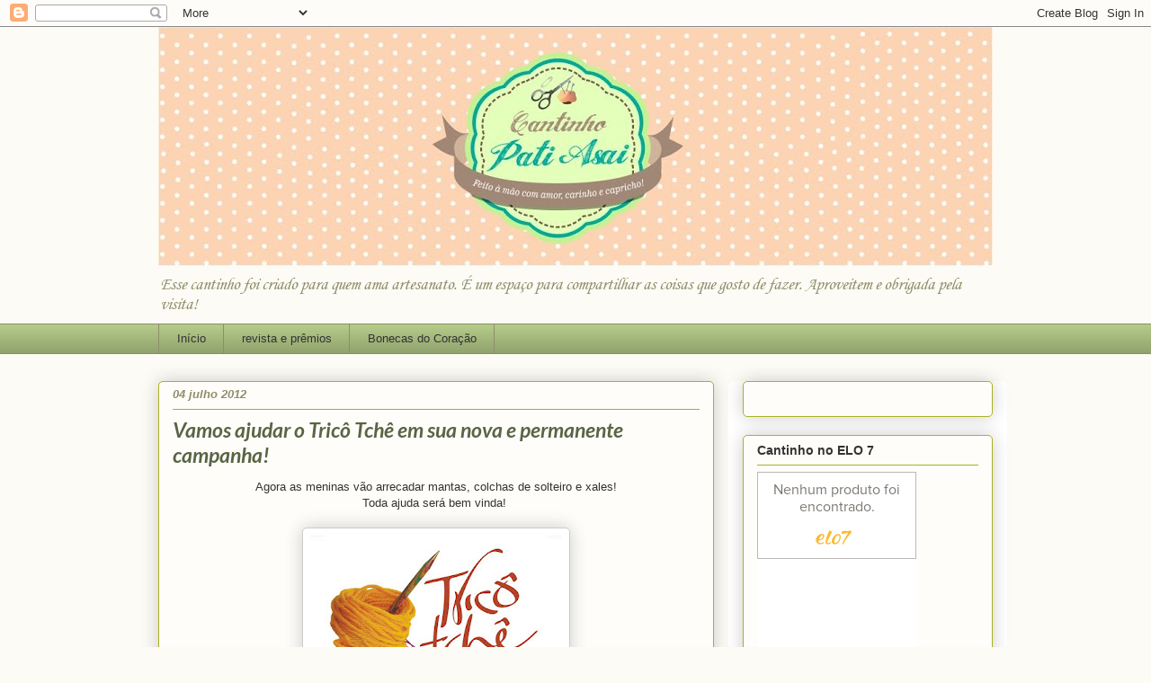

--- FILE ---
content_type: text/html; charset=UTF-8
request_url: http://cantinhodapatiasai.blogspot.com/2012/07/vamos-ajudar-o-trico-tche-em-sua-nova-e.html
body_size: 39989
content:
<!DOCTYPE html>
<html class='v2' dir='ltr' lang='pt-BR'>
<head>
<link href='https://www.blogger.com/static/v1/widgets/335934321-css_bundle_v2.css' rel='stylesheet' type='text/css'/>
<meta content='width=1100' name='viewport'/>
<meta content='text/html; charset=UTF-8' http-equiv='Content-Type'/>
<meta content='blogger' name='generator'/>
<link href='http://cantinhodapatiasai.blogspot.com/favicon.ico' rel='icon' type='image/x-icon'/>
<link href='http://cantinhodapatiasai.blogspot.com/2012/07/vamos-ajudar-o-trico-tche-em-sua-nova-e.html' rel='canonical'/>
<link rel="alternate" type="application/atom+xml" title="Cantinho da Pati Asai - Atom" href="http://cantinhodapatiasai.blogspot.com/feeds/posts/default" />
<link rel="alternate" type="application/rss+xml" title="Cantinho da Pati Asai - RSS" href="http://cantinhodapatiasai.blogspot.com/feeds/posts/default?alt=rss" />
<link rel="service.post" type="application/atom+xml" title="Cantinho da Pati Asai - Atom" href="https://draft.blogger.com/feeds/8563082406460792152/posts/default" />

<link rel="alternate" type="application/atom+xml" title="Cantinho da Pati Asai - Atom" href="http://cantinhodapatiasai.blogspot.com/feeds/2031496126780611368/comments/default" />
<!--Can't find substitution for tag [blog.ieCssRetrofitLinks]-->
<link href='https://blogger.googleusercontent.com/img/b/R29vZ2xl/AVvXsEhiLP02N_IXrYTBfjS36VyVbfiGq8euC4vdUTugrtOokQNCIosyEgqTcMPUK7RsvEguoczo6vh6X3UGVrMWSqkPjSlNUf6kiIlVr9SWlzyiauDHQIVBUQ-q88REZj5rKpJ5ZRxSO7JAIDab/s1600/TRICOT%257E1.JPG' rel='image_src'/>
<meta content='http://cantinhodapatiasai.blogspot.com/2012/07/vamos-ajudar-o-trico-tche-em-sua-nova-e.html' property='og:url'/>
<meta content='Vamos ajudar o Tricô Tchê em sua nova e permanente campanha!' property='og:title'/>
<meta content=' Agora as meninas vão arrecadar mantas, colchas de solteiro e xales!   Toda ajuda será bem vinda!          Mais informações clique AQUI!   ' property='og:description'/>
<meta content='https://blogger.googleusercontent.com/img/b/R29vZ2xl/AVvXsEhiLP02N_IXrYTBfjS36VyVbfiGq8euC4vdUTugrtOokQNCIosyEgqTcMPUK7RsvEguoczo6vh6X3UGVrMWSqkPjSlNUf6kiIlVr9SWlzyiauDHQIVBUQ-q88REZj5rKpJ5ZRxSO7JAIDab/w1200-h630-p-k-no-nu/TRICOT%257E1.JPG' property='og:image'/>
<title>Cantinho da Pati Asai: Vamos ajudar o Tricô Tchê em sua nova e permanente campanha!</title>
<style type='text/css'>@font-face{font-family:'Corsiva';font-style:italic;font-weight:400;font-display:swap;src:url(//fonts.gstatic.com/l/font?kit=zOL-4pjBmb1Z8oKb8rWb7uRBkeJOiA&skey=49eab43a9161f510&v=v20)format('woff2');unicode-range:U+0000-00FF,U+0131,U+0152-0153,U+02BB-02BC,U+02C6,U+02DA,U+02DC,U+0304,U+0308,U+0329,U+2000-206F,U+20AC,U+2122,U+2191,U+2193,U+2212,U+2215,U+FEFF,U+FFFD;}@font-face{font-family:'Lato';font-style:italic;font-weight:700;font-display:swap;src:url(//fonts.gstatic.com/s/lato/v25/S6u_w4BMUTPHjxsI5wq_FQftx9897sxZ.woff2)format('woff2');unicode-range:U+0100-02BA,U+02BD-02C5,U+02C7-02CC,U+02CE-02D7,U+02DD-02FF,U+0304,U+0308,U+0329,U+1D00-1DBF,U+1E00-1E9F,U+1EF2-1EFF,U+2020,U+20A0-20AB,U+20AD-20C0,U+2113,U+2C60-2C7F,U+A720-A7FF;}@font-face{font-family:'Lato';font-style:italic;font-weight:700;font-display:swap;src:url(//fonts.gstatic.com/s/lato/v25/S6u_w4BMUTPHjxsI5wq_Gwftx9897g.woff2)format('woff2');unicode-range:U+0000-00FF,U+0131,U+0152-0153,U+02BB-02BC,U+02C6,U+02DA,U+02DC,U+0304,U+0308,U+0329,U+2000-206F,U+20AC,U+2122,U+2191,U+2193,U+2212,U+2215,U+FEFF,U+FFFD;}</style>
<style id='page-skin-1' type='text/css'><!--
/*
-----------------------------------------------
Blogger Template Style
Name:     Awesome Inc.
Designer: Tina Chen
URL:      tinachen.org
----------------------------------------------- */
/* Content
----------------------------------------------- */
body {
font: normal normal 13px Arial, Tahoma, Helvetica, FreeSans, sans-serif;
color: #333333;
background: #fcfbf5 none repeat scroll top left;
}
html body .content-outer {
min-width: 0;
max-width: 100%;
width: 100%;
}
a:link {
text-decoration: none;
color: #d52a33;
}
a:visited {
text-decoration: none;
color: #7d181e;
}
a:hover {
text-decoration: underline;
color: #d52a33;
}
.body-fauxcolumn-outer .cap-top {
position: absolute;
z-index: 1;
height: 276px;
width: 100%;
background: transparent none repeat-x scroll top left;
_background-image: none;
}
/* Columns
----------------------------------------------- */
.content-inner {
padding: 0;
}
.header-inner .section {
margin: 0 16px;
}
.tabs-inner .section {
margin: 0 16px;
}
.main-inner {
padding-top: 30px;
}
.main-inner .column-center-inner,
.main-inner .column-left-inner,
.main-inner .column-right-inner {
padding: 0 5px;
}
*+html body .main-inner .column-center-inner {
margin-top: -30px;
}
#layout .main-inner .column-center-inner {
margin-top: 0;
}
/* Header
----------------------------------------------- */
.header-outer {
margin: 0 0 0 0;
background: transparent none repeat scroll 0 0;
}
.Header h1 {
font: normal normal 48px Georgia, Utopia, 'Palatino Linotype', Palatino, serif;
color: #333333;
text-shadow: 0 0 -1px #000000;
}
.Header h1 a {
color: #333333;
}
.Header .description {
font: italic normal 20px Corsiva;
color: #908d6a;
}
.header-inner .Header .titlewrapper,
.header-inner .Header .descriptionwrapper {
padding-left: 0;
padding-right: 0;
margin-bottom: 0;
}
.header-inner .Header .titlewrapper {
padding-top: 22px;
}
/* Tabs
----------------------------------------------- */
.tabs-outer {
overflow: hidden;
position: relative;
background: #b3ca88 url(https://resources.blogblog.com/blogblog/data/1kt/awesomeinc/tabs_gradient_light.png) repeat scroll 0 0;
}
#layout .tabs-outer {
overflow: visible;
}
.tabs-cap-top, .tabs-cap-bottom {
position: absolute;
width: 100%;
border-top: 1px solid #908d6a;
}
.tabs-cap-bottom {
bottom: 0;
}
.tabs-inner .widget li a {
display: inline-block;
margin: 0;
padding: .6em 1.5em;
font: normal normal 13px Arial, Tahoma, Helvetica, FreeSans, sans-serif;
color: #333333;
border-top: 1px solid #908d6a;
border-bottom: 1px solid #908d6a;
border-left: 1px solid #908d6a;
height: 16px;
line-height: 16px;
}
.tabs-inner .widget li:last-child a {
border-right: 1px solid #908d6a;
}
.tabs-inner .widget li.selected a, .tabs-inner .widget li a:hover {
background: #63704b url(https://resources.blogblog.com/blogblog/data/1kt/awesomeinc/tabs_gradient_light.png) repeat-x scroll 0 -100px;
color: #ffffff;
}
/* Headings
----------------------------------------------- */
h2 {
font: normal bold 14px Arial, Tahoma, Helvetica, FreeSans, sans-serif;
color: #333333;
}
/* Widgets
----------------------------------------------- */
.main-inner .section {
margin: 0 27px;
padding: 0;
}
.main-inner .column-left-outer,
.main-inner .column-right-outer {
margin-top: 0;
}
#layout .main-inner .column-left-outer,
#layout .main-inner .column-right-outer {
margin-top: 0;
}
.main-inner .column-left-inner,
.main-inner .column-right-inner {
background: #ffffff none repeat 0 0;
-moz-box-shadow: 0 0 0 rgba(0, 0, 0, .2);
-webkit-box-shadow: 0 0 0 rgba(0, 0, 0, .2);
-goog-ms-box-shadow: 0 0 0 rgba(0, 0, 0, .2);
box-shadow: 0 0 0 rgba(0, 0, 0, .2);
-moz-border-radius: 5px;
-webkit-border-radius: 5px;
-goog-ms-border-radius: 5px;
border-radius: 5px;
}
#layout .main-inner .column-left-inner,
#layout .main-inner .column-right-inner {
margin-top: 0;
}
.sidebar .widget {
font: normal normal 14px Arial, Tahoma, Helvetica, FreeSans, sans-serif;
color: #333333;
}
.sidebar .widget a:link {
color: #d52a33;
}
.sidebar .widget a:visited {
color: #7d181e;
}
.sidebar .widget a:hover {
color: #d52a33;
}
.sidebar .widget h2 {
text-shadow: 0 0 -1px #000000;
}
.main-inner .widget {
background-color: #fefdfa;
border: 1px solid #aab123;
padding: 0 15px 15px;
margin: 20px -16px;
-moz-box-shadow: 0 0 20px rgba(0, 0, 0, .2);
-webkit-box-shadow: 0 0 20px rgba(0, 0, 0, .2);
-goog-ms-box-shadow: 0 0 20px rgba(0, 0, 0, .2);
box-shadow: 0 0 20px rgba(0, 0, 0, .2);
-moz-border-radius: 5px;
-webkit-border-radius: 5px;
-goog-ms-border-radius: 5px;
border-radius: 5px;
}
.main-inner .widget h2 {
margin: 0 -0;
padding: .6em 0 .5em;
border-bottom: 1px solid transparent;
}
.footer-inner .widget h2 {
padding: 0 0 .4em;
border-bottom: 1px solid transparent;
}
.main-inner .widget h2 + div, .footer-inner .widget h2 + div {
border-top: 1px solid #aab123;
padding-top: 8px;
}
.main-inner .widget .widget-content {
margin: 0 -0;
padding: 7px 0 0;
}
.main-inner .widget ul, .main-inner .widget #ArchiveList ul.flat {
margin: -8px -15px 0;
padding: 0;
list-style: none;
}
.main-inner .widget #ArchiveList {
margin: -8px 0 0;
}
.main-inner .widget ul li, .main-inner .widget #ArchiveList ul.flat li {
padding: .5em 15px;
text-indent: 0;
color: #666666;
border-top: 0 solid #aab123;
border-bottom: 1px solid transparent;
}
.main-inner .widget #ArchiveList ul li {
padding-top: .25em;
padding-bottom: .25em;
}
.main-inner .widget ul li:first-child, .main-inner .widget #ArchiveList ul.flat li:first-child {
border-top: none;
}
.main-inner .widget ul li:last-child, .main-inner .widget #ArchiveList ul.flat li:last-child {
border-bottom: none;
}
.post-body {
position: relative;
}
.main-inner .widget .post-body ul {
padding: 0 2.5em;
margin: .5em 0;
list-style: disc;
}
.main-inner .widget .post-body ul li {
padding: 0.25em 0;
margin-bottom: .25em;
color: #333333;
border: none;
}
.footer-inner .widget ul {
padding: 0;
list-style: none;
}
.widget .zippy {
color: #666666;
}
/* Posts
----------------------------------------------- */
body .main-inner .Blog {
padding: 0;
margin-bottom: 1em;
background-color: transparent;
border: none;
-moz-box-shadow: 0 0 0 rgba(0, 0, 0, 0);
-webkit-box-shadow: 0 0 0 rgba(0, 0, 0, 0);
-goog-ms-box-shadow: 0 0 0 rgba(0, 0, 0, 0);
box-shadow: 0 0 0 rgba(0, 0, 0, 0);
}
.main-inner .section:last-child .Blog:last-child {
padding: 0;
margin-bottom: 1em;
}
.main-inner .widget h2.date-header {
margin: 0 -15px 1px;
padding: 0 0 0 0;
font: italic bold 13px Arial, Tahoma, Helvetica, FreeSans, sans-serif;
color: #908d6a;
background: transparent none no-repeat scroll top left;
border-top: 0 solid #aab123;
border-bottom: 1px solid transparent;
-moz-border-radius-topleft: 0;
-moz-border-radius-topright: 0;
-webkit-border-top-left-radius: 0;
-webkit-border-top-right-radius: 0;
border-top-left-radius: 0;
border-top-right-radius: 0;
position: static;
bottom: 100%;
right: 15px;
text-shadow: 0 0 -1px #000000;
}
.main-inner .widget h2.date-header span {
font: italic bold 13px Arial, Tahoma, Helvetica, FreeSans, sans-serif;
display: block;
padding: .5em 15px;
border-left: 0 solid #aab123;
border-right: 0 solid #aab123;
}
.date-outer {
position: relative;
margin: 30px 0 20px;
padding: 0 15px;
background-color: #fefdfa;
border: 1px solid #aab123;
-moz-box-shadow: 0 0 20px rgba(0, 0, 0, .2);
-webkit-box-shadow: 0 0 20px rgba(0, 0, 0, .2);
-goog-ms-box-shadow: 0 0 20px rgba(0, 0, 0, .2);
box-shadow: 0 0 20px rgba(0, 0, 0, .2);
-moz-border-radius: 5px;
-webkit-border-radius: 5px;
-goog-ms-border-radius: 5px;
border-radius: 5px;
}
.date-outer:first-child {
margin-top: 0;
}
.date-outer:last-child {
margin-bottom: 20px;
-moz-border-radius-bottomleft: 5px;
-moz-border-radius-bottomright: 5px;
-webkit-border-bottom-left-radius: 5px;
-webkit-border-bottom-right-radius: 5px;
-goog-ms-border-bottom-left-radius: 5px;
-goog-ms-border-bottom-right-radius: 5px;
border-bottom-left-radius: 5px;
border-bottom-right-radius: 5px;
}
.date-posts {
margin: 0 -0;
padding: 0 0;
clear: both;
}
.post-outer, .inline-ad {
border-top: 1px solid #aab123;
margin: 0 -0;
padding: 15px 0;
}
.post-outer {
padding-bottom: 10px;
}
.post-outer:first-child {
padding-top: 0;
border-top: none;
}
.post-outer:last-child, .inline-ad:last-child {
border-bottom: none;
}
.post-body {
position: relative;
}
.post-body img {
padding: 8px;
background: #ffffff;
border: 1px solid #cccccc;
-moz-box-shadow: 0 0 20px rgba(0, 0, 0, .2);
-webkit-box-shadow: 0 0 20px rgba(0, 0, 0, .2);
box-shadow: 0 0 20px rgba(0, 0, 0, .2);
-moz-border-radius: 5px;
-webkit-border-radius: 5px;
border-radius: 5px;
}
h3.post-title, h4 {
font: italic bold 23px Lato;
color: #596544;
}
h3.post-title a {
font: italic bold 23px Lato;
color: #596544;
}
h3.post-title a:hover {
color: #d52a33;
text-decoration: underline;
}
.post-header {
margin: 0 0 1em;
}
.post-body {
line-height: 1.4;
}
.post-outer h2 {
color: #333333;
}
.post-footer {
margin: 1.5em 0 0;
}
#blog-pager {
padding: 15px;
font-size: 120%;
background-color: #fefdfa;
border: 1px solid #aab123;
-moz-box-shadow: 0 0 20px rgba(0, 0, 0, .2);
-webkit-box-shadow: 0 0 20px rgba(0, 0, 0, .2);
-goog-ms-box-shadow: 0 0 20px rgba(0, 0, 0, .2);
box-shadow: 0 0 20px rgba(0, 0, 0, .2);
-moz-border-radius: 5px;
-webkit-border-radius: 5px;
-goog-ms-border-radius: 5px;
border-radius: 5px;
-moz-border-radius-topleft: 5px;
-moz-border-radius-topright: 5px;
-webkit-border-top-left-radius: 5px;
-webkit-border-top-right-radius: 5px;
-goog-ms-border-top-left-radius: 5px;
-goog-ms-border-top-right-radius: 5px;
border-top-left-radius: 5px;
border-top-right-radius-topright: 5px;
margin-top: 1em;
}
.blog-feeds, .post-feeds {
margin: 1em 0;
text-align: center;
color: #333333;
}
.blog-feeds a, .post-feeds a {
color: #d52a33;
}
.blog-feeds a:visited, .post-feeds a:visited {
color: #7d181e;
}
.blog-feeds a:hover, .post-feeds a:hover {
color: #d52a33;
}
.post-outer .comments {
margin-top: 2em;
}
/* Comments
----------------------------------------------- */
.comments .comments-content .icon.blog-author {
background-repeat: no-repeat;
background-image: url([data-uri]);
}
.comments .comments-content .loadmore a {
border-top: 1px solid #908d6a;
border-bottom: 1px solid #908d6a;
}
.comments .continue {
border-top: 2px solid #908d6a;
}
/* Footer
----------------------------------------------- */
.footer-outer {
margin: -20px 0 -1px;
padding: 20px 0 0;
color: #333333;
overflow: hidden;
}
.footer-fauxborder-left {
border-top: 1px solid #aab123;
background: #fefdfa none repeat scroll 0 0;
-moz-box-shadow: 0 0 20px rgba(0, 0, 0, .2);
-webkit-box-shadow: 0 0 20px rgba(0, 0, 0, .2);
-goog-ms-box-shadow: 0 0 20px rgba(0, 0, 0, .2);
box-shadow: 0 0 20px rgba(0, 0, 0, .2);
margin: 0 -20px;
}
/* Mobile
----------------------------------------------- */
body.mobile {
background-size: auto;
}
.mobile .body-fauxcolumn-outer {
background: transparent none repeat scroll top left;
}
*+html body.mobile .main-inner .column-center-inner {
margin-top: 0;
}
.mobile .main-inner .widget {
padding: 0 0 15px;
}
.mobile .main-inner .widget h2 + div,
.mobile .footer-inner .widget h2 + div {
border-top: none;
padding-top: 0;
}
.mobile .footer-inner .widget h2 {
padding: 0.5em 0;
border-bottom: none;
}
.mobile .main-inner .widget .widget-content {
margin: 0;
padding: 7px 0 0;
}
.mobile .main-inner .widget ul,
.mobile .main-inner .widget #ArchiveList ul.flat {
margin: 0 -15px 0;
}
.mobile .main-inner .widget h2.date-header {
right: 0;
}
.mobile .date-header span {
padding: 0.4em 0;
}
.mobile .date-outer:first-child {
margin-bottom: 0;
border: 1px solid #aab123;
-moz-border-radius-topleft: 5px;
-moz-border-radius-topright: 5px;
-webkit-border-top-left-radius: 5px;
-webkit-border-top-right-radius: 5px;
-goog-ms-border-top-left-radius: 5px;
-goog-ms-border-top-right-radius: 5px;
border-top-left-radius: 5px;
border-top-right-radius: 5px;
}
.mobile .date-outer {
border-color: #aab123;
border-width: 0 1px 1px;
}
.mobile .date-outer:last-child {
margin-bottom: 0;
}
.mobile .main-inner {
padding: 0;
}
.mobile .header-inner .section {
margin: 0;
}
.mobile .post-outer, .mobile .inline-ad {
padding: 5px 0;
}
.mobile .tabs-inner .section {
margin: 0 10px;
}
.mobile .main-inner .widget h2 {
margin: 0;
padding: 0;
}
.mobile .main-inner .widget h2.date-header span {
padding: 0;
}
.mobile .main-inner .widget .widget-content {
margin: 0;
padding: 7px 0 0;
}
.mobile #blog-pager {
border: 1px solid transparent;
background: #fefdfa none repeat scroll 0 0;
}
.mobile .main-inner .column-left-inner,
.mobile .main-inner .column-right-inner {
background: #ffffff none repeat 0 0;
-moz-box-shadow: none;
-webkit-box-shadow: none;
-goog-ms-box-shadow: none;
box-shadow: none;
}
.mobile .date-posts {
margin: 0;
padding: 0;
}
.mobile .footer-fauxborder-left {
margin: 0;
border-top: inherit;
}
.mobile .main-inner .section:last-child .Blog:last-child {
margin-bottom: 0;
}
.mobile-index-contents {
color: #333333;
}
.mobile .mobile-link-button {
background: #d52a33 url(https://resources.blogblog.com/blogblog/data/1kt/awesomeinc/tabs_gradient_light.png) repeat scroll 0 0;
}
.mobile-link-button a:link, .mobile-link-button a:visited {
color: #ffffff;
}
.mobile .tabs-inner .PageList .widget-content {
background: transparent;
border-top: 1px solid;
border-color: #908d6a;
color: #333333;
}
.mobile .tabs-inner .PageList .widget-content .pagelist-arrow {
border-left: 1px solid #908d6a;
}

--></style>
<style id='template-skin-1' type='text/css'><!--
body {
min-width: 960px;
}
.content-outer, .content-fauxcolumn-outer, .region-inner {
min-width: 960px;
max-width: 960px;
_width: 960px;
}
.main-inner .columns {
padding-left: 0;
padding-right: 310px;
}
.main-inner .fauxcolumn-center-outer {
left: 0;
right: 310px;
/* IE6 does not respect left and right together */
_width: expression(this.parentNode.offsetWidth -
parseInt("0") -
parseInt("310px") + 'px');
}
.main-inner .fauxcolumn-left-outer {
width: 0;
}
.main-inner .fauxcolumn-right-outer {
width: 310px;
}
.main-inner .column-left-outer {
width: 0;
right: 100%;
margin-left: -0;
}
.main-inner .column-right-outer {
width: 310px;
margin-right: -310px;
}
#layout {
min-width: 0;
}
#layout .content-outer {
min-width: 0;
width: 800px;
}
#layout .region-inner {
min-width: 0;
width: auto;
}
body#layout div.add_widget {
padding: 8px;
}
body#layout div.add_widget a {
margin-left: 32px;
}
--></style>
<link href='https://draft.blogger.com/dyn-css/authorization.css?targetBlogID=8563082406460792152&amp;zx=6ccc3a2b-f418-4557-8c4c-a9ebc57ca27a' media='none' onload='if(media!=&#39;all&#39;)media=&#39;all&#39;' rel='stylesheet'/><noscript><link href='https://draft.blogger.com/dyn-css/authorization.css?targetBlogID=8563082406460792152&amp;zx=6ccc3a2b-f418-4557-8c4c-a9ebc57ca27a' rel='stylesheet'/></noscript>
<meta name='google-adsense-platform-account' content='ca-host-pub-1556223355139109'/>
<meta name='google-adsense-platform-domain' content='blogspot.com'/>

<!-- data-ad-client=ca-pub-2616500090102413 -->

</head>
<body class='loading variant-renewable'>
<div class='navbar section' id='navbar' name='Navbar'><div class='widget Navbar' data-version='1' id='Navbar1'><script type="text/javascript">
    function setAttributeOnload(object, attribute, val) {
      if(window.addEventListener) {
        window.addEventListener('load',
          function(){ object[attribute] = val; }, false);
      } else {
        window.attachEvent('onload', function(){ object[attribute] = val; });
      }
    }
  </script>
<div id="navbar-iframe-container"></div>
<script type="text/javascript" src="https://apis.google.com/js/platform.js"></script>
<script type="text/javascript">
      gapi.load("gapi.iframes:gapi.iframes.style.bubble", function() {
        if (gapi.iframes && gapi.iframes.getContext) {
          gapi.iframes.getContext().openChild({
              url: 'https://draft.blogger.com/navbar/8563082406460792152?po\x3d2031496126780611368\x26origin\x3dhttp://cantinhodapatiasai.blogspot.com',
              where: document.getElementById("navbar-iframe-container"),
              id: "navbar-iframe"
          });
        }
      });
    </script><script type="text/javascript">
(function() {
var script = document.createElement('script');
script.type = 'text/javascript';
script.src = '//pagead2.googlesyndication.com/pagead/js/google_top_exp.js';
var head = document.getElementsByTagName('head')[0];
if (head) {
head.appendChild(script);
}})();
</script>
</div></div>
<div class='body-fauxcolumns'>
<div class='fauxcolumn-outer body-fauxcolumn-outer'>
<div class='cap-top'>
<div class='cap-left'></div>
<div class='cap-right'></div>
</div>
<div class='fauxborder-left'>
<div class='fauxborder-right'></div>
<div class='fauxcolumn-inner'>
</div>
</div>
<div class='cap-bottom'>
<div class='cap-left'></div>
<div class='cap-right'></div>
</div>
</div>
</div>
<div class='content'>
<div class='content-fauxcolumns'>
<div class='fauxcolumn-outer content-fauxcolumn-outer'>
<div class='cap-top'>
<div class='cap-left'></div>
<div class='cap-right'></div>
</div>
<div class='fauxborder-left'>
<div class='fauxborder-right'></div>
<div class='fauxcolumn-inner'>
</div>
</div>
<div class='cap-bottom'>
<div class='cap-left'></div>
<div class='cap-right'></div>
</div>
</div>
</div>
<div class='content-outer'>
<div class='content-cap-top cap-top'>
<div class='cap-left'></div>
<div class='cap-right'></div>
</div>
<div class='fauxborder-left content-fauxborder-left'>
<div class='fauxborder-right content-fauxborder-right'></div>
<div class='content-inner'>
<header>
<div class='header-outer'>
<div class='header-cap-top cap-top'>
<div class='cap-left'></div>
<div class='cap-right'></div>
</div>
<div class='fauxborder-left header-fauxborder-left'>
<div class='fauxborder-right header-fauxborder-right'></div>
<div class='region-inner header-inner'>
<div class='header section' id='header' name='Cabeçalho'><div class='widget Header' data-version='1' id='Header1'>
<div id='header-inner'>
<a href='http://cantinhodapatiasai.blogspot.com/' style='display: block'>
<img alt='Cantinho da Pati Asai' height='266px; ' id='Header1_headerimg' src='https://blogger.googleusercontent.com/img/b/R29vZ2xl/AVvXsEhHxL10CwCQVPl-0_nEG4d_bAFRbowirIMSNFtImwHRqv6LvD0Bd_bQYq29YbgfUwnnE554LR05iKNTjSTQNJCUSA0dca8BJZL27RGKL0CLXipAIcFCdWsb7z4Vm46LBlSDbOFOLJQ1MlA/s928/Arte+Facebook+-+Oficial.jpg' style='display: block' width='928px; '/>
</a>
<div class='descriptionwrapper'>
<p class='description'><span>Esse cantinho foi criado para quem ama artesanato. É um espaço para compartilhar as coisas que gosto de fazer. Aproveitem e obrigada pela visita!</span></p>
</div>
</div>
</div></div>
</div>
</div>
<div class='header-cap-bottom cap-bottom'>
<div class='cap-left'></div>
<div class='cap-right'></div>
</div>
</div>
</header>
<div class='tabs-outer'>
<div class='tabs-cap-top cap-top'>
<div class='cap-left'></div>
<div class='cap-right'></div>
</div>
<div class='fauxborder-left tabs-fauxborder-left'>
<div class='fauxborder-right tabs-fauxborder-right'></div>
<div class='region-inner tabs-inner'>
<div class='tabs section' id='crosscol' name='Entre colunas'><div class='widget PageList' data-version='1' id='PageList1'>
<h2>Minhas páginas!</h2>
<div class='widget-content'>
<ul>
<li>
<a href='http://cantinhodapatiasai.blogspot.com/'>Início</a>
</li>
<li>
<a href='http://cantinhodapatiasai.blogspot.com/p/pecas-premiadas.html'>revista e prêmios</a>
</li>
<li>
<a href='http://cantinhodapatiasai.blogspot.com/p/bonecas-do-coracao.html'>Bonecas do Coração </a>
</li>
</ul>
<div class='clear'></div>
</div>
</div></div>
<div class='tabs no-items section' id='crosscol-overflow' name='Cross-Column 2'></div>
</div>
</div>
<div class='tabs-cap-bottom cap-bottom'>
<div class='cap-left'></div>
<div class='cap-right'></div>
</div>
</div>
<div class='main-outer'>
<div class='main-cap-top cap-top'>
<div class='cap-left'></div>
<div class='cap-right'></div>
</div>
<div class='fauxborder-left main-fauxborder-left'>
<div class='fauxborder-right main-fauxborder-right'></div>
<div class='region-inner main-inner'>
<div class='columns fauxcolumns'>
<div class='fauxcolumn-outer fauxcolumn-center-outer'>
<div class='cap-top'>
<div class='cap-left'></div>
<div class='cap-right'></div>
</div>
<div class='fauxborder-left'>
<div class='fauxborder-right'></div>
<div class='fauxcolumn-inner'>
</div>
</div>
<div class='cap-bottom'>
<div class='cap-left'></div>
<div class='cap-right'></div>
</div>
</div>
<div class='fauxcolumn-outer fauxcolumn-left-outer'>
<div class='cap-top'>
<div class='cap-left'></div>
<div class='cap-right'></div>
</div>
<div class='fauxborder-left'>
<div class='fauxborder-right'></div>
<div class='fauxcolumn-inner'>
</div>
</div>
<div class='cap-bottom'>
<div class='cap-left'></div>
<div class='cap-right'></div>
</div>
</div>
<div class='fauxcolumn-outer fauxcolumn-right-outer'>
<div class='cap-top'>
<div class='cap-left'></div>
<div class='cap-right'></div>
</div>
<div class='fauxborder-left'>
<div class='fauxborder-right'></div>
<div class='fauxcolumn-inner'>
</div>
</div>
<div class='cap-bottom'>
<div class='cap-left'></div>
<div class='cap-right'></div>
</div>
</div>
<!-- corrects IE6 width calculation -->
<div class='columns-inner'>
<div class='column-center-outer'>
<div class='column-center-inner'>
<div class='main section' id='main' name='Principal'><div class='widget Blog' data-version='1' id='Blog1'>
<div class='blog-posts hfeed'>

          <div class="date-outer">
        
<h2 class='date-header'><span>04 julho 2012</span></h2>

          <div class="date-posts">
        
<div class='post-outer'>
<div class='post hentry' itemprop='blogPost' itemscope='itemscope' itemtype='http://schema.org/BlogPosting'>
<meta content='https://blogger.googleusercontent.com/img/b/R29vZ2xl/AVvXsEhiLP02N_IXrYTBfjS36VyVbfiGq8euC4vdUTugrtOokQNCIosyEgqTcMPUK7RsvEguoczo6vh6X3UGVrMWSqkPjSlNUf6kiIlVr9SWlzyiauDHQIVBUQ-q88REZj5rKpJ5ZRxSO7JAIDab/s72-c/TRICOT%257E1.JPG' itemprop='image_url'/>
<meta content='8563082406460792152' itemprop='blogId'/>
<meta content='2031496126780611368' itemprop='postId'/>
<a name='2031496126780611368'></a>
<h3 class='post-title entry-title' itemprop='name'>
Vamos ajudar o Tricô Tchê em sua nova e permanente campanha!
</h3>
<div class='post-header'>
<div class='post-header-line-1'></div>
</div>
<div class='post-body entry-content' id='post-body-2031496126780611368' itemprop='description articleBody'>
<div style="text-align: center;">
<span style="font-family: Verdana, sans-serif;">Agora as meninas vão arrecadar mantas, colchas de solteiro e xales!</span></div>
<div style="text-align: center;">
<span style="font-family: Verdana, sans-serif;">Toda ajuda será bem vinda!&nbsp;</span></div>
<div style="text-align: center;">
<span style="font-family: Verdana, sans-serif;"><br /></span></div>
<div class="separator" style="clear: both; text-align: center;">
<a href="https://blogger.googleusercontent.com/img/b/R29vZ2xl/AVvXsEhiLP02N_IXrYTBfjS36VyVbfiGq8euC4vdUTugrtOokQNCIosyEgqTcMPUK7RsvEguoczo6vh6X3UGVrMWSqkPjSlNUf6kiIlVr9SWlzyiauDHQIVBUQ-q88REZj5rKpJ5ZRxSO7JAIDab/s1600/TRICOT%257E1.JPG" imageanchor="1" style="margin-left: 1em; margin-right: 1em;"><img border="0" src="https://blogger.googleusercontent.com/img/b/R29vZ2xl/AVvXsEhiLP02N_IXrYTBfjS36VyVbfiGq8euC4vdUTugrtOokQNCIosyEgqTcMPUK7RsvEguoczo6vh6X3UGVrMWSqkPjSlNUf6kiIlVr9SWlzyiauDHQIVBUQ-q88REZj5rKpJ5ZRxSO7JAIDab/s1600/TRICOT%257E1.JPG" /></a></div>
<div class="separator" style="clear: both; text-align: center;">
<br /></div>
<div class="separator" style="clear: both; text-align: center;">
<span style="font-family: Verdana, sans-serif;"><b><a href="http://tricotchegaucho.blogspot.com.br/2012/07/blog-post.html">Mais informações clique AQUI! </a></b></span></div>
<div style="text-align: center;">
<span style="font-family: Verdana, sans-serif;"><br /></span></div>
<div style='clear: both;'></div>
</div>
<div class='post-footer'>
<div class='post-footer-line post-footer-line-1'><span class='post-author vcard'>
Postado por
<span class='fn' itemprop='author' itemscope='itemscope' itemtype='http://schema.org/Person'>
<meta content='https://draft.blogger.com/profile/14406698760469563206' itemprop='url'/>
<a href='https://draft.blogger.com/profile/14406698760469563206' rel='author' title='author profile'>
<span itemprop='name'>Unknown</span>
</a>
</span>
</span>
<span class='post-timestamp'>
às
<meta content='http://cantinhodapatiasai.blogspot.com/2012/07/vamos-ajudar-o-trico-tche-em-sua-nova-e.html' itemprop='url'/>
<a class='timestamp-link' href='http://cantinhodapatiasai.blogspot.com/2012/07/vamos-ajudar-o-trico-tche-em-sua-nova-e.html' rel='bookmark' title='permanent link'><abbr class='published' itemprop='datePublished' title='2012-07-04T13:14:00-07:00'>13:14</abbr></a>
</span>
<span class='post-comment-link'>
</span>
<span class='post-icons'>
<span class='item-action'>
<a href='https://draft.blogger.com/email-post/8563082406460792152/2031496126780611368' title='Enviar esta postagem'>
<img alt='' class='icon-action' height='13' src='http://img1.blogblog.com/img/icon18_email.gif' width='18'/>
</a>
</span>
<span class='item-control blog-admin pid-417626691'>
<a href='https://draft.blogger.com/post-edit.g?blogID=8563082406460792152&postID=2031496126780611368&from=pencil' title='Editar post'>
<img alt='' class='icon-action' height='18' src='https://resources.blogblog.com/img/icon18_edit_allbkg.gif' width='18'/>
</a>
</span>
</span>
<div class='post-share-buttons goog-inline-block'>
<a class='goog-inline-block share-button sb-email' href='https://draft.blogger.com/share-post.g?blogID=8563082406460792152&postID=2031496126780611368&target=email' target='_blank' title='Enviar por e-mail'><span class='share-button-link-text'>Enviar por e-mail</span></a><a class='goog-inline-block share-button sb-blog' href='https://draft.blogger.com/share-post.g?blogID=8563082406460792152&postID=2031496126780611368&target=blog' onclick='window.open(this.href, "_blank", "height=270,width=475"); return false;' target='_blank' title='Postar no blog!'><span class='share-button-link-text'>Postar no blog!</span></a><a class='goog-inline-block share-button sb-twitter' href='https://draft.blogger.com/share-post.g?blogID=8563082406460792152&postID=2031496126780611368&target=twitter' target='_blank' title='Compartilhar no X'><span class='share-button-link-text'>Compartilhar no X</span></a><a class='goog-inline-block share-button sb-facebook' href='https://draft.blogger.com/share-post.g?blogID=8563082406460792152&postID=2031496126780611368&target=facebook' onclick='window.open(this.href, "_blank", "height=430,width=640"); return false;' target='_blank' title='Compartilhar no Facebook'><span class='share-button-link-text'>Compartilhar no Facebook</span></a><a class='goog-inline-block share-button sb-pinterest' href='https://draft.blogger.com/share-post.g?blogID=8563082406460792152&postID=2031496126780611368&target=pinterest' target='_blank' title='Compartilhar com o Pinterest'><span class='share-button-link-text'>Compartilhar com o Pinterest</span></a>
</div>
</div>
<div class='post-footer-line post-footer-line-2'><span class='post-labels'>
Marcadores:
<a href='http://cantinhodapatiasai.blogspot.com/search/label/Tric%C3%B4%20Tch%C3%AA' rel='tag'>Tricô Tchê</a>
</span>
</div>
<div class='post-footer-line post-footer-line-3'><span class='post-location'>
</span>
</div>
</div>
</div>
<div class='comments' id='comments'>
<a name='comments'></a>
<h4>Nenhum comentário:</h4>
<div id='Blog1_comments-block-wrapper'>
<dl class='avatar-comment-indent' id='comments-block'>
</dl>
</div>
<p class='comment-footer'>
<div class='comment-form'>
<a name='comment-form'></a>
<h4 id='comment-post-message'>Postar um comentário</h4>
<p>Obrigada pelo seu comentário. Deixo a resposta aqui no blog mesmo! Bjs.</p>
<a href='https://draft.blogger.com/comment/frame/8563082406460792152?po=2031496126780611368&hl=pt-BR&saa=85391&origin=http://cantinhodapatiasai.blogspot.com' id='comment-editor-src'></a>
<iframe allowtransparency='true' class='blogger-iframe-colorize blogger-comment-from-post' frameborder='0' height='410px' id='comment-editor' name='comment-editor' src='' width='100%'></iframe>
<script src='https://www.blogger.com/static/v1/jsbin/2830521187-comment_from_post_iframe.js' type='text/javascript'></script>
<script type='text/javascript'>
      BLOG_CMT_createIframe('https://draft.blogger.com/rpc_relay.html');
    </script>
</div>
</p>
</div>
</div>
<div class='inline-ad'>
<script async src="//pagead2.googlesyndication.com/pagead/js/adsbygoogle.js"></script>
<!-- cantinhodapatiasai_main_Blog1_1x1_as -->
<ins class="adsbygoogle"
     style="display:block"
     data-ad-client="ca-pub-2616500090102413"
     data-ad-host="ca-host-pub-1556223355139109"
     data-ad-host-channel="L0007"
     data-ad-slot="4553032088"
     data-ad-format="auto"></ins>
<script>
(adsbygoogle = window.adsbygoogle || []).push({});
</script>
</div>

        </div></div>
      
</div>
<div class='blog-pager' id='blog-pager'>
<span id='blog-pager-newer-link'>
<a class='blog-pager-newer-link' href='http://cantinhodapatiasai.blogspot.com/2012/07/novidades-circulo.html' id='Blog1_blog-pager-newer-link' title='Postagem mais recente'>Postagem mais recente</a>
</span>
<span id='blog-pager-older-link'>
<a class='blog-pager-older-link' href='http://cantinhodapatiasai.blogspot.com/2012/07/meu-cachecol-sensual.html' id='Blog1_blog-pager-older-link' title='Postagem mais antiga'>Postagem mais antiga</a>
</span>
<a class='home-link' href='http://cantinhodapatiasai.blogspot.com/'>Página inicial</a>
</div>
<div class='clear'></div>
<div class='post-feeds'>
<div class='feed-links'>
Assinar:
<a class='feed-link' href='http://cantinhodapatiasai.blogspot.com/feeds/2031496126780611368/comments/default' target='_blank' type='application/atom+xml'>Postar comentários (Atom)</a>
</div>
</div>
</div></div>
</div>
</div>
<div class='column-left-outer'>
<div class='column-left-inner'>
<aside>
</aside>
</div>
</div>
<div class='column-right-outer'>
<div class='column-right-inner'>
<aside>
<div class='sidebar section' id='sidebar-right-1'><div class='widget HTML' data-version='1' id='HTML3'>
<div class='widget-content'>
<div id="fb-root"></div>
<script>(function(d, s, id) {
  var js, fjs = d.getElementsByTagName(s)[0];
  if (d.getElementById(id)) return;
  js = d.createElement(s); js.id = id;
  js.src = "//connect.facebook.net/pt_BR/sdk.js#xfbml=1&version=v2.8";
  fjs.parentNode.insertBefore(js, fjs);
}(document, 'script', 'facebook-jssdk'));</script>

<div class="fb-page" data-href="https://www.facebook.com/bonecasdocoracao/" data-tabs="timeline" data-small-header="false" data-adapt-container-width="true" data-hide-cover="false" data-show-facepile="true"><blockquote cite="https://www.facebook.com/bonecasdocoracao/" class="fb-xfbml-parse-ignore"><a href="https://www.facebook.com/bonecasdocoracao/">Bonecas do Coração</a></blockquote></div>
</div>
<div class='clear'></div>
</div><div class='widget HTML' data-version='1' id='HTML1'>
<h2 class='title'>Cantinho no ELO 7</h2>
<div class='widget-content'>
<script>document.write(unescape('%3C%69%66%72%61%6D%65%20%77%69%64%74%68%3D%22%31%37%37%22%20%68%65%69%67%68%74%3D%22%36%37%32%22%20%66%72%61%6D%65%62%6F%72%64%65%72%3D%22%30%22%20%73%72%63%3D%22%68%74%74%70%73%3A%2F%2F%77%77%77%2E%65%6C%6F%37%2E%63%6F%6D%2E%62%72%2F%62%6C%6F%67%73%70%6F%74%2E%64%6F%3F%63%6F%6D%6D%61%6E%64%3D%73%68%6F%77%55%73%65%72%50%72%6F%64%75%63%74%73%4F%6E%42%6C%6F%67%53%70%6F%74%56%65%72%74%69%63%61%6C%26%77%65%62%43%6F%64%65%3D%34%30%33%30%35%22%20%73%63%72%6F%6C%6C%69%6E%67%3D%22%6E%6F%22%3E%3C%2F%69%66%72%61%6D%65%3E'));</script>
</div>
<div class='clear'></div>
</div><div class='widget AdSense' data-version='1' id='AdSense1'>
<div class='widget-content'>
<script async src="//pagead2.googlesyndication.com/pagead/js/adsbygoogle.js"></script>
<!-- cantinhodapatiasai_sidebar-right-1_AdSense1_1x1_as -->
<ins class="adsbygoogle"
     style="display:block"
     data-ad-client="ca-pub-2616500090102413"
     data-ad-host="ca-host-pub-1556223355139109"
     data-ad-host-channel="L0001"
     data-ad-slot="6029765283"
     data-ad-format="auto"></ins>
<script>
(adsbygoogle = window.adsbygoogle || []).push({});
</script>
<div class='clear'></div>
</div>
</div><div class='widget Text' data-version='1' id='Text1'>
<h2 class='title'>Contato</h2>
<div class='widget-content'>
<a href="cantinhodapatiasai@hotmail.com">cantinhodapatiasai@hotmail.com</a>
</div>
<div class='clear'></div>
</div><div class='widget Translate' data-version='1' id='Translate1'>
<h2 class='title'>Tradutor</h2>
<div id='google_translate_element'></div>
<script>
    function googleTranslateElementInit() {
      new google.translate.TranslateElement({
        pageLanguage: 'pt',
        autoDisplay: 'true',
        layout: google.translate.TranslateElement.InlineLayout.VERTICAL
      }, 'google_translate_element');
    }
  </script>
<script src='//translate.google.com/translate_a/element.js?cb=googleTranslateElementInit'></script>
<div class='clear'></div>
</div><div class='widget Followers' data-version='1' id='Followers1'>
<h2 class='title'>Quem aprecia meu trabalho</h2>
<div class='widget-content'>
<div id='Followers1-wrapper'>
<div style='margin-right:2px;'>
<div><script type="text/javascript" src="https://apis.google.com/js/platform.js"></script>
<div id="followers-iframe-container"></div>
<script type="text/javascript">
    window.followersIframe = null;
    function followersIframeOpen(url) {
      gapi.load("gapi.iframes", function() {
        if (gapi.iframes && gapi.iframes.getContext) {
          window.followersIframe = gapi.iframes.getContext().openChild({
            url: url,
            where: document.getElementById("followers-iframe-container"),
            messageHandlersFilter: gapi.iframes.CROSS_ORIGIN_IFRAMES_FILTER,
            messageHandlers: {
              '_ready': function(obj) {
                window.followersIframe.getIframeEl().height = obj.height;
              },
              'reset': function() {
                window.followersIframe.close();
                followersIframeOpen("https://draft.blogger.com/followers/frame/8563082406460792152?colors\x3dCgt0cmFuc3BhcmVudBILdHJhbnNwYXJlbnQaByMzMzMzMzMiByNkNTJhMzMqByNmY2ZiZjUyByMzMzMzMzM6ByMzMzMzMzNCByNkNTJhMzNKByM2NjY2NjZSByNkNTJhMzNaC3RyYW5zcGFyZW50\x26pageSize\x3d21\x26hl\x3dpt-BR\x26origin\x3dhttp://cantinhodapatiasai.blogspot.com");
              },
              'open': function(url) {
                window.followersIframe.close();
                followersIframeOpen(url);
              }
            }
          });
        }
      });
    }
    followersIframeOpen("https://draft.blogger.com/followers/frame/8563082406460792152?colors\x3dCgt0cmFuc3BhcmVudBILdHJhbnNwYXJlbnQaByMzMzMzMzMiByNkNTJhMzMqByNmY2ZiZjUyByMzMzMzMzM6ByMzMzMzMzNCByNkNTJhMzNKByM2NjY2NjZSByNkNTJhMzNaC3RyYW5zcGFyZW50\x26pageSize\x3d21\x26hl\x3dpt-BR\x26origin\x3dhttp://cantinhodapatiasai.blogspot.com");
  </script></div>
</div>
</div>
<div class='clear'></div>
</div>
</div><div class='widget Image' data-version='1' id='Image5'>
<h2>Empresa Parceira</h2>
<div class='widget-content'>
<a href='http://www.circulo.com.br/blog/2011/10/blogueiras-podem-participar-do-novelo-da-amizade/'>
<img alt='Empresa Parceira' height='246' id='Image5_img' src='https://blogger.googleusercontent.com/img/b/R29vZ2xl/AVvXsEg_1G47APxO1H9pOUEv1K-E93l9sJJAwzo5oazyFua7A93YtXoT6Lk8yn5XPoqW_jiEbd9i4opWJfJFVh7ip8cDYWh10N42k9R1AWuKnQkfBa3EYM6ds0fVnBSf7R3A9RN6Ptzp2UEMwUE/s1600/SELO+-+BLOG.PNG' width='250'/>
</a>
<br/>
</div>
<div class='clear'></div>
</div><div class='widget Image' data-version='1' id='Image1'>
<h2>Empresa Parceira</h2>
<div class='widget-content'>
<a href='http://www.hak.com.br/pt/inicial'>
<img alt='Empresa Parceira' height='140' id='Image1_img' src='https://blogger.googleusercontent.com/img/b/R29vZ2xl/AVvXsEgXmtQvqLKXl2SOnZq_l01BI5wrKlFJ21tj89eZ3h5XvEgTUJ6DkG5Spj_KXnW-z0jqGC757cccOgHJATK4YB2kyTa0-I_1a82faXtsB1HPZDvaHGq1Whyphenhyphen2R2hwWGSHb7F0-LN916lVbsA/s1600/LOGO+HAK.png' width='270'/>
</a>
<br/>
</div>
<div class='clear'></div>
</div><div class='widget Text' data-version='1' id='Text2'>
<h2 class='title'>Contato:</h2>
<div class='widget-content'>
<a href="cantinhodapatiasai@hotmail.com">cantinhodapatiasai@hotmail.com</a><br/><br/>
</div>
<div class='clear'></div>
</div><div class='widget Image' data-version='1' id='Image6'>
<h2>ELE fala conosco sempre e através das pessoas que vc menos espera, acredite nisso! Eu acredito!</h2>
<div class='widget-content'>
<img alt='ELE fala conosco sempre e através das pessoas que vc menos espera, acredite nisso! Eu acredito!' height='150' id='Image6_img' src='https://blogger.googleusercontent.com/img/b/R29vZ2xl/AVvXsEiC8q-CcAOEAYvRmqLv7FUcrB5QmSec4qE9o3Ut19LPeoCMaFKRj45D3aI7623DJ1CIiRqeTD6J2wG7Wx0Ix7UNYMtQ_9P1ZNyhxdD-FwQj9J-JVOAGn0gmz-wtR_sf6wwZMBZmcn3inPE/s150/jesus.png' width='107'/>
<br/>
</div>
<div class='clear'></div>
</div><div class='widget Profile' data-version='1' id='Profile1'>
<h2>Quem sou eu</h2>
<div class='widget-content'>
<dl class='profile-datablock'>
<dt class='profile-data'>
<a class='profile-name-link g-profile' href='https://draft.blogger.com/profile/14406698760469563206' rel='author' style='background-image: url(//draft.blogger.com/img/logo-16.png);'>
Unknown
</a>
</dt>
</dl>
<a class='profile-link' href='https://draft.blogger.com/profile/14406698760469563206' rel='author'>Ver meu perfil completo</a>
<div class='clear'></div>
</div>
</div><div class='widget Label' data-version='1' id='Label1'>
<h2>Marcadores</h2>
<div class='widget-content cloud-label-widget-content'>
<span class='label-size label-size-1'>
<a dir='ltr' href='http://cantinhodapatiasai.blogspot.com/search/label/1000%20seguidores%21'>1000 seguidores!</a>
<span class='label-count' dir='ltr'>(1)</span>
</span>
<span class='label-size label-size-2'>
<a dir='ltr' href='http://cantinhodapatiasai.blogspot.com/search/label/abajour'>abajour</a>
<span class='label-count' dir='ltr'>(3)</span>
</span>
<span class='label-size label-size-2'>
<a dir='ltr' href='http://cantinhodapatiasai.blogspot.com/search/label/agradecimento%20Vit%C3%B3ria%20Quintal'>agradecimento Vitória Quintal</a>
<span class='label-count' dir='ltr'>(2)</span>
</span>
<span class='label-size label-size-2'>
<a dir='ltr' href='http://cantinhodapatiasai.blogspot.com/search/label/ajuda%20animais'>ajuda animais</a>
<span class='label-count' dir='ltr'>(2)</span>
</span>
<span class='label-size label-size-1'>
<a dir='ltr' href='http://cantinhodapatiasai.blogspot.com/search/label/alfineteiro'>alfineteiro</a>
<span class='label-count' dir='ltr'>(1)</span>
</span>
<span class='label-size label-size-3'>
<a dir='ltr' href='http://cantinhodapatiasai.blogspot.com/search/label/almofada'>almofada</a>
<span class='label-count' dir='ltr'>(13)</span>
</span>
<span class='label-size label-size-1'>
<a dir='ltr' href='http://cantinhodapatiasai.blogspot.com/search/label/almofada%20Roma'>almofada Roma</a>
<span class='label-count' dir='ltr'>(1)</span>
</span>
<span class='label-size label-size-2'>
<a dir='ltr' href='http://cantinhodapatiasai.blogspot.com/search/label/almofadinhas'>almofadinhas</a>
<span class='label-count' dir='ltr'>(4)</span>
</span>
<span class='label-size label-size-1'>
<a dir='ltr' href='http://cantinhodapatiasai.blogspot.com/search/label/almofadinhas%20de%20p%C3%A1scoa'>almofadinhas de páscoa</a>
<span class='label-count' dir='ltr'>(1)</span>
</span>
<span class='label-size label-size-2'>
<a dir='ltr' href='http://cantinhodapatiasai.blogspot.com/search/label/Amigas%20do%20Croch%C3%AA'>Amigas do Crochê</a>
<span class='label-count' dir='ltr'>(2)</span>
</span>
<span class='label-size label-size-1'>
<a dir='ltr' href='http://cantinhodapatiasai.blogspot.com/search/label/anjo'>anjo</a>
<span class='label-count' dir='ltr'>(1)</span>
</span>
<span class='label-size label-size-1'>
<a dir='ltr' href='http://cantinhodapatiasai.blogspot.com/search/label/ano%20novo'>ano novo</a>
<span class='label-count' dir='ltr'>(1)</span>
</span>
<span class='label-size label-size-1'>
<a dir='ltr' href='http://cantinhodapatiasai.blogspot.com/search/label/Antes%20e%20Depois'>Antes e Depois</a>
<span class='label-count' dir='ltr'>(1)</span>
</span>
<span class='label-size label-size-3'>
<a dir='ltr' href='http://cantinhodapatiasai.blogspot.com/search/label/Apostila%201%20Acess%C3%B3rios%20Femininos%20em%20Croch%C3%AA%20-%20C%C3%ADrculo%20S%2FA'>Apostila 1 Acessórios Femininos em Crochê - Círculo S/A</a>
<span class='label-count' dir='ltr'>(12)</span>
</span>
<span class='label-size label-size-1'>
<a dir='ltr' href='http://cantinhodapatiasai.blogspot.com/search/label/artesanato%20que%20comprei'>artesanato que comprei</a>
<span class='label-count' dir='ltr'>(1)</span>
</span>
<span class='label-size label-size-1'>
<a dir='ltr' href='http://cantinhodapatiasai.blogspot.com/search/label/%C3%A1rvore%20natal'>árvore natal</a>
<span class='label-count' dir='ltr'>(1)</span>
</span>
<span class='label-size label-size-1'>
<a dir='ltr' href='http://cantinhodapatiasai.blogspot.com/search/label/Aus%C3%AAncia'>Ausência</a>
<span class='label-count' dir='ltr'>(1)</span>
</span>
<span class='label-size label-size-2'>
<a dir='ltr' href='http://cantinhodapatiasai.blogspot.com/search/label/Avental'>Avental</a>
<span class='label-count' dir='ltr'>(3)</span>
</span>
<span class='label-size label-size-2'>
<a dir='ltr' href='http://cantinhodapatiasai.blogspot.com/search/label/band%C3%B4'>bandô</a>
<span class='label-count' dir='ltr'>(3)</span>
</span>
<span class='label-size label-size-2'>
<a dir='ltr' href='http://cantinhodapatiasai.blogspot.com/search/label/barradinho%20de%20croch%C3%AA'>barradinho de crochê</a>
<span class='label-count' dir='ltr'>(2)</span>
</span>
<span class='label-size label-size-2'>
<a dir='ltr' href='http://cantinhodapatiasai.blogspot.com/search/label/Barroco'>Barroco</a>
<span class='label-count' dir='ltr'>(3)</span>
</span>
<span class='label-size label-size-1'>
<a dir='ltr' href='http://cantinhodapatiasai.blogspot.com/search/label/Barroco%20Fast'>Barroco Fast</a>
<span class='label-count' dir='ltr'>(1)</span>
</span>
<span class='label-size label-size-2'>
<a dir='ltr' href='http://cantinhodapatiasai.blogspot.com/search/label/blusa%20croch%C3%AA'>blusa crochê</a>
<span class='label-count' dir='ltr'>(4)</span>
</span>
<span class='label-size label-size-1'>
<a dir='ltr' href='http://cantinhodapatiasai.blogspot.com/search/label/blusa%20tric%C3%B4'>blusa tricô</a>
<span class='label-count' dir='ltr'>(1)</span>
</span>
<span class='label-size label-size-1'>
<a dir='ltr' href='http://cantinhodapatiasai.blogspot.com/search/label/Bolero'>Bolero</a>
<span class='label-count' dir='ltr'>(1)</span>
</span>
<span class='label-size label-size-1'>
<a dir='ltr' href='http://cantinhodapatiasai.blogspot.com/search/label/Bolero%20Margarita'>Bolero Margarita</a>
<span class='label-count' dir='ltr'>(1)</span>
</span>
<span class='label-size label-size-2'>
<a dir='ltr' href='http://cantinhodapatiasai.blogspot.com/search/label/bolos'>bolos</a>
<span class='label-count' dir='ltr'>(3)</span>
</span>
<span class='label-size label-size-3'>
<a dir='ltr' href='http://cantinhodapatiasai.blogspot.com/search/label/bolsa'>bolsa</a>
<span class='label-count' dir='ltr'>(10)</span>
</span>
<span class='label-size label-size-2'>
<a dir='ltr' href='http://cantinhodapatiasai.blogspot.com/search/label/bolsa%20croch%C3%AA'>bolsa crochê</a>
<span class='label-count' dir='ltr'>(4)</span>
</span>
<span class='label-size label-size-2'>
<a dir='ltr' href='http://cantinhodapatiasai.blogspot.com/search/label/boneca%20de%20pano'>boneca de pano</a>
<span class='label-count' dir='ltr'>(3)</span>
</span>
<span class='label-size label-size-1'>
<a dir='ltr' href='http://cantinhodapatiasai.blogspot.com/search/label/boneca%20feltro'>boneca feltro</a>
<span class='label-count' dir='ltr'>(1)</span>
</span>
<span class='label-size label-size-2'>
<a dir='ltr' href='http://cantinhodapatiasai.blogspot.com/search/label/bonecas'>bonecas</a>
<span class='label-count' dir='ltr'>(5)</span>
</span>
<span class='label-size label-size-2'>
<a dir='ltr' href='http://cantinhodapatiasai.blogspot.com/search/label/Bonecas%20do%20Cora%C3%A7%C3%A3o'>Bonecas do Coração</a>
<span class='label-count' dir='ltr'>(5)</span>
</span>
<span class='label-size label-size-2'>
<a dir='ltr' href='http://cantinhodapatiasai.blogspot.com/search/label/Bonecas%20do%20Cora%C3%A7%C3%A3o%3B%20doa%C3%A7%C3%A3o%3B%20tecido'>Bonecas do Coração; doação; tecido</a>
<span class='label-count' dir='ltr'>(5)</span>
</span>
<span class='label-size label-size-1'>
<a dir='ltr' href='http://cantinhodapatiasai.blogspot.com/search/label/boneco%20de%20neve'>boneco de neve</a>
<span class='label-count' dir='ltr'>(1)</span>
</span>
<span class='label-size label-size-2'>
<a dir='ltr' href='http://cantinhodapatiasai.blogspot.com/search/label/bordado'>bordado</a>
<span class='label-count' dir='ltr'>(4)</span>
</span>
<span class='label-size label-size-2'>
<a dir='ltr' href='http://cantinhodapatiasai.blogspot.com/search/label/Boris%20meu%20gato%20de%20estima%C3%A7%C3%A3o'>Boris meu gato de estimação</a>
<span class='label-count' dir='ltr'>(3)</span>
</span>
<span class='label-size label-size-1'>
<a dir='ltr' href='http://cantinhodapatiasai.blogspot.com/search/label/bota%20natalina'>bota natalina</a>
<span class='label-count' dir='ltr'>(1)</span>
</span>
<span class='label-size label-size-1'>
<a dir='ltr' href='http://cantinhodapatiasai.blogspot.com/search/label/bot%C3%B5es'>botões</a>
<span class='label-count' dir='ltr'>(1)</span>
</span>
<span class='label-size label-size-3'>
<a dir='ltr' href='http://cantinhodapatiasai.blogspot.com/search/label/cachecol'>cachecol</a>
<span class='label-count' dir='ltr'>(11)</span>
</span>
<span class='label-size label-size-1'>
<a dir='ltr' href='http://cantinhodapatiasai.blogspot.com/search/label/cachepo'>cachepo</a>
<span class='label-count' dir='ltr'>(1)</span>
</span>
<span class='label-size label-size-1'>
<a dir='ltr' href='http://cantinhodapatiasai.blogspot.com/search/label/cachorro'>cachorro</a>
<span class='label-count' dir='ltr'>(1)</span>
</span>
<span class='label-size label-size-1'>
<a dir='ltr' href='http://cantinhodapatiasai.blogspot.com/search/label/caderno'>caderno</a>
<span class='label-count' dir='ltr'>(1)</span>
</span>
<span class='label-size label-size-2'>
<a dir='ltr' href='http://cantinhodapatiasai.blogspot.com/search/label/caminho%20de%20mesa'>caminho de mesa</a>
<span class='label-count' dir='ltr'>(5)</span>
</span>
<span class='label-size label-size-1'>
<a dir='ltr' href='http://cantinhodapatiasai.blogspot.com/search/label/camisetas%20m%C3%A3e%20e%20filha'>camisetas mãe e filha</a>
<span class='label-count' dir='ltr'>(1)</span>
</span>
<span class='label-size label-size-1'>
<a dir='ltr' href='http://cantinhodapatiasai.blogspot.com/search/label/Campanha%20do%20Agasalho%202011'>Campanha do Agasalho 2011</a>
<span class='label-count' dir='ltr'>(1)</span>
</span>
<span class='label-size label-size-1'>
<a dir='ltr' href='http://cantinhodapatiasai.blogspot.com/search/label/Campanha%20Palhacinhos'>Campanha Palhacinhos</a>
<span class='label-count' dir='ltr'>(1)</span>
</span>
<span class='label-size label-size-1'>
<a dir='ltr' href='http://cantinhodapatiasai.blogspot.com/search/label/caneta'>caneta</a>
<span class='label-count' dir='ltr'>(1)</span>
</span>
<span class='label-size label-size-1'>
<a dir='ltr' href='http://cantinhodapatiasai.blogspot.com/search/label/capa%20celular'>capa celular</a>
<span class='label-count' dir='ltr'>(1)</span>
</span>
<span class='label-size label-size-1'>
<a dir='ltr' href='http://cantinhodapatiasai.blogspot.com/search/label/capa%20de%20almofada'>capa de almofada</a>
<span class='label-count' dir='ltr'>(1)</span>
</span>
<span class='label-size label-size-1'>
<a dir='ltr' href='http://cantinhodapatiasai.blogspot.com/search/label/capa%20m%C3%A1quina%20costura'>capa máquina costura</a>
<span class='label-count' dir='ltr'>(1)</span>
</span>
<span class='label-size label-size-2'>
<a dir='ltr' href='http://cantinhodapatiasai.blogspot.com/search/label/capa%20puff'>capa puff</a>
<span class='label-count' dir='ltr'>(2)</span>
</span>
<span class='label-size label-size-2'>
<a dir='ltr' href='http://cantinhodapatiasai.blogspot.com/search/label/CasaDois%20Editora'>CasaDois Editora</a>
<span class='label-count' dir='ltr'>(2)</span>
</span>
<span class='label-size label-size-2'>
<a dir='ltr' href='http://cantinhodapatiasai.blogspot.com/search/label/casaquinho%20beb%C3%AA'>casaquinho bebê</a>
<span class='label-count' dir='ltr'>(3)</span>
</span>
<span class='label-size label-size-2'>
<a dir='ltr' href='http://cantinhodapatiasai.blogspot.com/search/label/centro%20de%20mesa'>centro de mesa</a>
<span class='label-count' dir='ltr'>(6)</span>
</span>
<span class='label-size label-size-1'>
<a dir='ltr' href='http://cantinhodapatiasai.blogspot.com/search/label/Cestos'>Cestos</a>
<span class='label-count' dir='ltr'>(1)</span>
</span>
<span class='label-size label-size-1'>
<a dir='ltr' href='http://cantinhodapatiasai.blogspot.com/search/label/chaveiro'>chaveiro</a>
<span class='label-count' dir='ltr'>(1)</span>
</span>
<span class='label-size label-size-1'>
<a dir='ltr' href='http://cantinhodapatiasai.blogspot.com/search/label/chinelos'>chinelos</a>
<span class='label-count' dir='ltr'>(1)</span>
</span>
<span class='label-size label-size-1'>
<a dir='ltr' href='http://cantinhodapatiasai.blogspot.com/search/label/colares'>colares</a>
<span class='label-count' dir='ltr'>(1)</span>
</span>
<span class='label-size label-size-1'>
<a dir='ltr' href='http://cantinhodapatiasai.blogspot.com/search/label/Colete%20Croch%C3%AA'>Colete Crochê</a>
<span class='label-count' dir='ltr'>(1)</span>
</span>
<span class='label-size label-size-1'>
<a dir='ltr' href='http://cantinhodapatiasai.blogspot.com/search/label/colete%20tric%C3%B4'>colete tricô</a>
<span class='label-count' dir='ltr'>(1)</span>
</span>
<span class='label-size label-size-3'>
<a dir='ltr' href='http://cantinhodapatiasai.blogspot.com/search/label/Concurso%20Artesanato'>Concurso Artesanato</a>
<span class='label-count' dir='ltr'>(17)</span>
</span>
<span class='label-size label-size-3'>
<a dir='ltr' href='http://cantinhodapatiasai.blogspot.com/search/label/Concurso%20Cultural'>Concurso Cultural</a>
<span class='label-count' dir='ltr'>(10)</span>
</span>
<span class='label-size label-size-2'>
<a dir='ltr' href='http://cantinhodapatiasai.blogspot.com/search/label/Concursos%20Culturais'>Concursos Culturais</a>
<span class='label-count' dir='ltr'>(3)</span>
</span>
<span class='label-size label-size-2'>
<a dir='ltr' href='http://cantinhodapatiasai.blogspot.com/search/label/Consurso%20Cultural'>Consurso Cultural</a>
<span class='label-count' dir='ltr'>(5)</span>
</span>
<span class='label-size label-size-3'>
<a dir='ltr' href='http://cantinhodapatiasai.blogspot.com/search/label/costura'>costura</a>
<span class='label-count' dir='ltr'>(15)</span>
</span>
<span class='label-size label-size-4'>
<a dir='ltr' href='http://cantinhodapatiasai.blogspot.com/search/label/Costurices'>Costurices</a>
<span class='label-count' dir='ltr'>(32)</span>
</span>
<span class='label-size label-size-1'>
<a dir='ltr' href='http://cantinhodapatiasai.blogspot.com/search/label/Criar%21'>Criar!</a>
<span class='label-count' dir='ltr'>(1)</span>
</span>
<span class='label-size label-size-5'>
<a dir='ltr' href='http://cantinhodapatiasai.blogspot.com/search/label/croch%C3%AA'>crochê</a>
<span class='label-count' dir='ltr'>(222)</span>
</span>
<span class='label-size label-size-2'>
<a dir='ltr' href='http://cantinhodapatiasai.blogspot.com/search/label/Croch%C3%AA%20de%20Grampo'>Crochê de Grampo</a>
<span class='label-count' dir='ltr'>(2)</span>
</span>
<span class='label-size label-size-2'>
<a dir='ltr' href='http://cantinhodapatiasai.blogspot.com/search/label/Curso%20Pintura%20em%20Tela'>Curso Pintura em Tela</a>
<span class='label-count' dir='ltr'>(7)</span>
</span>
<span class='label-size label-size-1'>
<a dir='ltr' href='http://cantinhodapatiasai.blogspot.com/search/label/customiza%C3%A7%C3%A3o'>customização</a>
<span class='label-count' dir='ltr'>(1)</span>
</span>
<span class='label-size label-size-1'>
<a dir='ltr' href='http://cantinhodapatiasai.blogspot.com/search/label/decora%C3%A7%C3%A3o'>decoração</a>
<span class='label-count' dir='ltr'>(1)</span>
</span>
<span class='label-size label-size-1'>
<a dir='ltr' href='http://cantinhodapatiasai.blogspot.com/search/label/decora%C3%A7%C3%A3o%20de%20anivers%C3%A1rio%20infantil'>decoração de aniversário infantil</a>
<span class='label-count' dir='ltr'>(1)</span>
</span>
<span class='label-size label-size-2'>
<a dir='ltr' href='http://cantinhodapatiasai.blogspot.com/search/label/Dia%20de%20Ouro'>Dia de Ouro</a>
<span class='label-count' dir='ltr'>(2)</span>
</span>
<span class='label-size label-size-1'>
<a dir='ltr' href='http://cantinhodapatiasai.blogspot.com/search/label/Dia%20do%20Artes%C3%A3o'>Dia do Artesão</a>
<span class='label-count' dir='ltr'>(1)</span>
</span>
<span class='label-size label-size-1'>
<a dir='ltr' href='http://cantinhodapatiasai.blogspot.com/search/label/dia%20dos%20namorados'>dia dos namorados</a>
<span class='label-count' dir='ltr'>(1)</span>
</span>
<span class='label-size label-size-1'>
<a dir='ltr' href='http://cantinhodapatiasai.blogspot.com/search/label/divino%20esp%C3%ADrito%20santo'>divino espírito santo</a>
<span class='label-count' dir='ltr'>(1)</span>
</span>
<span class='label-size label-size-1'>
<a dir='ltr' href='http://cantinhodapatiasai.blogspot.com/search/label/Doces%20e%20Mimos%20Artes'>Doces e Mimos Artes</a>
<span class='label-count' dir='ltr'>(1)</span>
</span>
<span class='label-size label-size-1'>
<a dir='ltr' href='http://cantinhodapatiasai.blogspot.com/search/label/Echarpe'>Echarpe</a>
<span class='label-count' dir='ltr'>(1)</span>
</span>
<span class='label-size label-size-1'>
<a dir='ltr' href='http://cantinhodapatiasai.blogspot.com/search/label/ecobag'>ecobag</a>
<span class='label-count' dir='ltr'>(1)</span>
</span>
<span class='label-size label-size-1'>
<a dir='ltr' href='http://cantinhodapatiasai.blogspot.com/search/label/Ela%20ganhou%20e%20mostrou'>Ela ganhou e mostrou</a>
<span class='label-count' dir='ltr'>(1)</span>
</span>
<span class='label-size label-size-2'>
<a dir='ltr' href='http://cantinhodapatiasai.blogspot.com/search/label/Elo%207'>Elo 7</a>
<span class='label-count' dir='ltr'>(5)</span>
</span>
<span class='label-size label-size-3'>
<a dir='ltr' href='http://cantinhodapatiasai.blogspot.com/search/label/encomendas'>encomendas</a>
<span class='label-count' dir='ltr'>(12)</span>
</span>
<span class='label-size label-size-2'>
<a dir='ltr' href='http://cantinhodapatiasai.blogspot.com/search/label/enfeite%20de%20natal'>enfeite de natal</a>
<span class='label-count' dir='ltr'>(3)</span>
</span>
<span class='label-size label-size-2'>
<a dir='ltr' href='http://cantinhodapatiasai.blogspot.com/search/label/enfeite%20de%20porta'>enfeite de porta</a>
<span class='label-count' dir='ltr'>(7)</span>
</span>
<span class='label-size label-size-1'>
<a dir='ltr' href='http://cantinhodapatiasai.blogspot.com/search/label/Enfeites'>Enfeites</a>
<span class='label-count' dir='ltr'>(1)</span>
</span>
<span class='label-size label-size-1'>
<a dir='ltr' href='http://cantinhodapatiasai.blogspot.com/search/label/Enfeitos%20de%20P%C3%A1scoa'>Enfeitos de Páscoa</a>
<span class='label-count' dir='ltr'>(1)</span>
</span>
<span class='label-size label-size-1'>
<a dir='ltr' href='http://cantinhodapatiasai.blogspot.com/search/label/Entrevista'>Entrevista</a>
<span class='label-count' dir='ltr'>(1)</span>
</span>
<span class='label-size label-size-1'>
<a dir='ltr' href='http://cantinhodapatiasai.blogspot.com/search/label/estrelas'>estrelas</a>
<span class='label-count' dir='ltr'>(1)</span>
</span>
<span class='label-size label-size-2'>
<a dir='ltr' href='http://cantinhodapatiasai.blogspot.com/search/label/eu%20em%20outros%20blogs'>eu em outros blogs</a>
<span class='label-count' dir='ltr'>(6)</span>
</span>
<span class='label-size label-size-3'>
<a dir='ltr' href='http://cantinhodapatiasai.blogspot.com/search/label/EVA'>EVA</a>
<span class='label-count' dir='ltr'>(23)</span>
</span>
<span class='label-size label-size-1'>
<a dir='ltr' href='http://cantinhodapatiasai.blogspot.com/search/label/Facebook'>Facebook</a>
<span class='label-count' dir='ltr'>(1)</span>
</span>
<span class='label-size label-size-1'>
<a dir='ltr' href='http://cantinhodapatiasai.blogspot.com/search/label/Feira%20Cores%20de%20Brine'>Feira Cores de Brine</a>
<span class='label-count' dir='ltr'>(1)</span>
</span>
<span class='label-size label-size-1'>
<a dir='ltr' href='http://cantinhodapatiasai.blogspot.com/search/label/Feliz%202012'>Feliz 2012</a>
<span class='label-count' dir='ltr'>(1)</span>
</span>
<span class='label-size label-size-3'>
<a dir='ltr' href='http://cantinhodapatiasai.blogspot.com/search/label/Feltro'>Feltro</a>
<span class='label-count' dir='ltr'>(12)</span>
</span>
<span class='label-size label-size-1'>
<a dir='ltr' href='http://cantinhodapatiasai.blogspot.com/search/label/fio%20de%20malha'>fio de malha</a>
<span class='label-count' dir='ltr'>(1)</span>
</span>
<span class='label-size label-size-1'>
<a dir='ltr' href='http://cantinhodapatiasai.blogspot.com/search/label/flor%20bico%20de%20papagaio'>flor bico de papagaio</a>
<span class='label-count' dir='ltr'>(1)</span>
</span>
<span class='label-size label-size-1'>
<a dir='ltr' href='http://cantinhodapatiasai.blogspot.com/search/label/flor%20de%20sianinha'>flor de sianinha</a>
<span class='label-count' dir='ltr'>(1)</span>
</span>
<span class='label-size label-size-3'>
<a dir='ltr' href='http://cantinhodapatiasai.blogspot.com/search/label/flores'>flores</a>
<span class='label-count' dir='ltr'>(14)</span>
</span>
<span class='label-size label-size-3'>
<a dir='ltr' href='http://cantinhodapatiasai.blogspot.com/search/label/flores%20eva'>flores eva</a>
<span class='label-count' dir='ltr'>(16)</span>
</span>
<span class='label-size label-size-2'>
<a dir='ltr' href='http://cantinhodapatiasai.blogspot.com/search/label/flores%20tecido'>flores tecido</a>
<span class='label-count' dir='ltr'>(2)</span>
</span>
<span class='label-size label-size-2'>
<a dir='ltr' href='http://cantinhodapatiasai.blogspot.com/search/label/fuxico'>fuxico</a>
<span class='label-count' dir='ltr'>(5)</span>
</span>
<span class='label-size label-size-1'>
<a dir='ltr' href='http://cantinhodapatiasai.blogspot.com/search/label/Ganhe%20Mai%24%20C%C3%ADrculo'>Ganhe Mai$ Círculo</a>
<span class='label-count' dir='ltr'>(1)</span>
</span>
<span class='label-size label-size-2'>
<a dir='ltr' href='http://cantinhodapatiasai.blogspot.com/search/label/garrafa'>garrafa</a>
<span class='label-count' dir='ltr'>(7)</span>
</span>
<span class='label-size label-size-2'>
<a dir='ltr' href='http://cantinhodapatiasai.blogspot.com/search/label/garrafas%20decoradas'>garrafas decoradas</a>
<span class='label-count' dir='ltr'>(4)</span>
</span>
<span class='label-size label-size-1'>
<a dir='ltr' href='http://cantinhodapatiasai.blogspot.com/search/label/girafa%20em%20croch%C3%AA'>girafa em crochê</a>
<span class='label-count' dir='ltr'>(1)</span>
</span>
<span class='label-size label-size-2'>
<a dir='ltr' href='http://cantinhodapatiasai.blogspot.com/search/label/gorro'>gorro</a>
<span class='label-count' dir='ltr'>(5)</span>
</span>
<span class='label-size label-size-2'>
<a dir='ltr' href='http://cantinhodapatiasai.blogspot.com/search/label/Grupo%20Fazendo%20o%20Bem'>Grupo Fazendo o Bem</a>
<span class='label-count' dir='ltr'>(4)</span>
</span>
<span class='label-size label-size-4'>
<a dir='ltr' href='http://cantinhodapatiasai.blogspot.com/search/label/HAK%20AVIAMENTOS'>HAK AVIAMENTOS</a>
<span class='label-count' dir='ltr'>(48)</span>
</span>
<span class='label-size label-size-2'>
<a dir='ltr' href='http://cantinhodapatiasai.blogspot.com/search/label/hardanger'>hardanger</a>
<span class='label-count' dir='ltr'>(2)</span>
</span>
<span class='label-size label-size-1'>
<a dir='ltr' href='http://cantinhodapatiasai.blogspot.com/search/label/Infantil'>Infantil</a>
<span class='label-count' dir='ltr'>(1)</span>
</span>
<span class='label-size label-size-1'>
<a dir='ltr' href='http://cantinhodapatiasai.blogspot.com/search/label/jeans'>jeans</a>
<span class='label-count' dir='ltr'>(1)</span>
</span>
<span class='label-size label-size-2'>
<a dir='ltr' href='http://cantinhodapatiasai.blogspot.com/search/label/jogo%20americano'>jogo americano</a>
<span class='label-count' dir='ltr'>(2)</span>
</span>
<span class='label-size label-size-1'>
<a dir='ltr' href='http://cantinhodapatiasai.blogspot.com/search/label/jogo%20da%20velha'>jogo da velha</a>
<span class='label-count' dir='ltr'>(1)</span>
</span>
<span class='label-size label-size-1'>
<a dir='ltr' href='http://cantinhodapatiasai.blogspot.com/search/label/kit%20higiene%20bucal'>kit higiene bucal</a>
<span class='label-count' dir='ltr'>(1)</span>
</span>
<span class='label-size label-size-1'>
<a dir='ltr' href='http://cantinhodapatiasai.blogspot.com/search/label/lan%C3%A7amento'>lançamento</a>
<span class='label-count' dir='ltr'>(1)</span>
</span>
<span class='label-size label-size-1'>
<a dir='ltr' href='http://cantinhodapatiasai.blogspot.com/search/label/Livros%20que%20li'>Livros que li</a>
<span class='label-count' dir='ltr'>(1)</span>
</span>
<span class='label-size label-size-1'>
<a dir='ltr' href='http://cantinhodapatiasai.blogspot.com/search/label/luvas'>luvas</a>
<span class='label-count' dir='ltr'>(1)</span>
</span>
<span class='label-size label-size-2'>
<a dir='ltr' href='http://cantinhodapatiasai.blogspot.com/search/label/manta%20beb%C3%AA'>manta bebê</a>
<span class='label-count' dir='ltr'>(3)</span>
</span>
<span class='label-size label-size-2'>
<a dir='ltr' href='http://cantinhodapatiasai.blogspot.com/search/label/mantas'>mantas</a>
<span class='label-count' dir='ltr'>(6)</span>
</span>
<span class='label-size label-size-1'>
<a dir='ltr' href='http://cantinhodapatiasai.blogspot.com/search/label/m%C3%A1quina%20de%20tric%C3%B4%20e%20frontura'>máquina de tricô e frontura</a>
<span class='label-count' dir='ltr'>(1)</span>
</span>
<span class='label-size label-size-2'>
<a dir='ltr' href='http://cantinhodapatiasai.blogspot.com/search/label/Marcelo%20Nunes'>Marcelo Nunes</a>
<span class='label-count' dir='ltr'>(4)</span>
</span>
<span class='label-size label-size-2'>
<a dir='ltr' href='http://cantinhodapatiasai.blogspot.com/search/label/Mariana'>Mariana</a>
<span class='label-count' dir='ltr'>(2)</span>
</span>
<span class='label-size label-size-1'>
<a dir='ltr' href='http://cantinhodapatiasai.blogspot.com/search/label/MDF'>MDF</a>
<span class='label-count' dir='ltr'>(1)</span>
</span>
<span class='label-size label-size-1'>
<a dir='ltr' href='http://cantinhodapatiasai.blogspot.com/search/label/Mega%20Artesanal'>Mega Artesanal</a>
<span class='label-count' dir='ltr'>(1)</span>
</span>
<span class='label-size label-size-1'>
<a dir='ltr' href='http://cantinhodapatiasai.blogspot.com/search/label/Meu%20Cantinho%20da%20Arte'>Meu Cantinho da Arte</a>
<span class='label-count' dir='ltr'>(1)</span>
</span>
<span class='label-size label-size-2'>
<a dir='ltr' href='http://cantinhodapatiasai.blogspot.com/search/label/minhas%20compras'>minhas compras</a>
<span class='label-count' dir='ltr'>(3)</span>
</span>
<span class='label-size label-size-1'>
<a dir='ltr' href='http://cantinhodapatiasai.blogspot.com/search/label/Minions'>Minions</a>
<span class='label-count' dir='ltr'>(1)</span>
</span>
<span class='label-size label-size-2'>
<a dir='ltr' href='http://cantinhodapatiasai.blogspot.com/search/label/m%C3%B3bile'>móbile</a>
<span class='label-count' dir='ltr'>(4)</span>
</span>
<span class='label-size label-size-1'>
<a dir='ltr' href='http://cantinhodapatiasai.blogspot.com/search/label/Moda%20Pet'>Moda Pet</a>
<span class='label-count' dir='ltr'>(1)</span>
</span>
<span class='label-size label-size-1'>
<a dir='ltr' href='http://cantinhodapatiasai.blogspot.com/search/label/Moldurinha%20croch%C3%AA'>Moldurinha crochê</a>
<span class='label-count' dir='ltr'>(1)</span>
</span>
<span class='label-size label-size-1'>
<a dir='ltr' href='http://cantinhodapatiasai.blogspot.com/search/label/Movimento%20Gota%20D%60%C3%81gua'>Movimento Gota D`Água</a>
<span class='label-count' dir='ltr'>(1)</span>
</span>
<span class='label-size label-size-1'>
<a dir='ltr' href='http://cantinhodapatiasai.blogspot.com/search/label/Movimento%20Natura'>Movimento Natura</a>
<span class='label-count' dir='ltr'>(1)</span>
</span>
<span class='label-size label-size-1'>
<a dir='ltr' href='http://cantinhodapatiasai.blogspot.com/search/label/Mufinhas'>Mufinhas</a>
<span class='label-count' dir='ltr'>(1)</span>
</span>
<span class='label-size label-size-2'>
<a dir='ltr' href='http://cantinhodapatiasai.blogspot.com/search/label/Mug%20Rug%20e%20Mug%20Cosy'>Mug Rug e Mug Cosy</a>
<span class='label-count' dir='ltr'>(2)</span>
</span>
<span class='label-size label-size-2'>
<a dir='ltr' href='http://cantinhodapatiasai.blogspot.com/search/label/Naninha'>Naninha</a>
<span class='label-count' dir='ltr'>(3)</span>
</span>
<span class='label-size label-size-1'>
<a dir='ltr' href='http://cantinhodapatiasai.blogspot.com/search/label/Naninha%20de%20P%C3%A1scoa'>Naninha de Páscoa</a>
<span class='label-count' dir='ltr'>(1)</span>
</span>
<span class='label-size label-size-3'>
<a dir='ltr' href='http://cantinhodapatiasai.blogspot.com/search/label/Natal'>Natal</a>
<span class='label-count' dir='ltr'>(22)</span>
</span>
<span class='label-size label-size-2'>
<a dir='ltr' href='http://cantinhodapatiasai.blogspot.com/search/label/Natal%20mais%20bonito%20com%20HAK'>Natal mais bonito com HAK</a>
<span class='label-count' dir='ltr'>(3)</span>
</span>
<span class='label-size label-size-2'>
<a dir='ltr' href='http://cantinhodapatiasai.blogspot.com/search/label/necessaire'>necessaire</a>
<span class='label-count' dir='ltr'>(3)</span>
</span>
<span class='label-size label-size-2'>
<a dir='ltr' href='http://cantinhodapatiasai.blogspot.com/search/label/nossa%20senhora'>nossa senhora</a>
<span class='label-count' dir='ltr'>(2)</span>
</span>
<span class='label-size label-size-4'>
<a dir='ltr' href='http://cantinhodapatiasai.blogspot.com/search/label/Not%C3%ADcias%20Blog%20da%20C%C3%ADrculo%20S%2FA'>Notícias Blog da Círculo S/A</a>
<span class='label-count' dir='ltr'>(46)</span>
</span>
<span class='label-size label-size-3'>
<a dir='ltr' href='http://cantinhodapatiasai.blogspot.com/search/label/Not%C3%ADcias%20do%20meu%20blog'>Notícias do meu blog</a>
<span class='label-count' dir='ltr'>(11)</span>
</span>
<span class='label-size label-size-2'>
<a dir='ltr' href='http://cantinhodapatiasai.blogspot.com/search/label/Novelo%20da%20Amizade%20C%C3%ADrculo'>Novelo da Amizade Círculo</a>
<span class='label-count' dir='ltr'>(6)</span>
</span>
<span class='label-size label-size-4'>
<a dir='ltr' href='http://cantinhodapatiasai.blogspot.com/search/label/NOVELO%20DE%20PRATA%20DA%20C%C3%8DRCULO'>NOVELO DE PRATA DA CÍRCULO</a>
<span class='label-count' dir='ltr'>(99)</span>
</span>
<span class='label-size label-size-1'>
<a dir='ltr' href='http://cantinhodapatiasai.blogspot.com/search/label/novelo%20prata'>novelo prata</a>
<span class='label-count' dir='ltr'>(1)</span>
</span>
<span class='label-size label-size-2'>
<a dir='ltr' href='http://cantinhodapatiasai.blogspot.com/search/label/O%20que%20acontece%20no%20momento'>O que acontece no momento</a>
<span class='label-count' dir='ltr'>(2)</span>
</span>
<span class='label-size label-size-1'>
<a dir='ltr' href='http://cantinhodapatiasai.blogspot.com/search/label/Oficina%20Dora%20Adora'>Oficina Dora Adora</a>
<span class='label-count' dir='ltr'>(1)</span>
</span>
<span class='label-size label-size-2'>
<a dir='ltr' href='http://cantinhodapatiasai.blogspot.com/search/label/origami'>origami</a>
<span class='label-count' dir='ltr'>(7)</span>
</span>
<span class='label-size label-size-5'>
<a dir='ltr' href='http://cantinhodapatiasai.blogspot.com/search/label/OURO%20-%20Novelos%20da%20Amizade%20da%20C%C3%ADrculo'>OURO - Novelos da Amizade da Círculo</a>
<span class='label-count' dir='ltr'>(204)</span>
</span>
<span class='label-size label-size-1'>
<a dir='ltr' href='http://cantinhodapatiasai.blogspot.com/search/label/panela'>panela</a>
<span class='label-count' dir='ltr'>(1)</span>
</span>
<span class='label-size label-size-2'>
<a dir='ltr' href='http://cantinhodapatiasai.blogspot.com/search/label/pano%20copa'>pano copa</a>
<span class='label-count' dir='ltr'>(2)</span>
</span>
<span class='label-size label-size-2'>
<a dir='ltr' href='http://cantinhodapatiasai.blogspot.com/search/label/PAP'>PAP</a>
<span class='label-count' dir='ltr'>(2)</span>
</span>
<span class='label-size label-size-2'>
<a dir='ltr' href='http://cantinhodapatiasai.blogspot.com/search/label/Parceria%20CasaDois%20Editora'>Parceria CasaDois Editora</a>
<span class='label-count' dir='ltr'>(2)</span>
</span>
<span class='label-size label-size-2'>
<a dir='ltr' href='http://cantinhodapatiasai.blogspot.com/search/label/Parceria%20C%C3%ADrculo'>Parceria Círculo</a>
<span class='label-count' dir='ltr'>(2)</span>
</span>
<span class='label-size label-size-3'>
<a dir='ltr' href='http://cantinhodapatiasai.blogspot.com/search/label/Parceria%20Enovelar'>Parceria Enovelar</a>
<span class='label-count' dir='ltr'>(15)</span>
</span>
<span class='label-size label-size-4'>
<a dir='ltr' href='http://cantinhodapatiasai.blogspot.com/search/label/PARCERIA%20EUROFIOS'>PARCERIA EUROFIOS</a>
<span class='label-count' dir='ltr'>(51)</span>
</span>
<span class='label-size label-size-4'>
<a dir='ltr' href='http://cantinhodapatiasai.blogspot.com/search/label/Parceria%20Hak%20Aviamentos'>Parceria Hak Aviamentos</a>
<span class='label-count' dir='ltr'>(51)</span>
</span>
<span class='label-size label-size-2'>
<a dir='ltr' href='http://cantinhodapatiasai.blogspot.com/search/label/Parceria%20Linea%20Italia'>Parceria Linea Italia</a>
<span class='label-count' dir='ltr'>(6)</span>
</span>
<span class='label-size label-size-2'>
<a dir='ltr' href='http://cantinhodapatiasai.blogspot.com/search/label/Parceria%20Puxeuse'>Parceria Puxeuse</a>
<span class='label-count' dir='ltr'>(6)</span>
</span>
<span class='label-size label-size-1'>
<a dir='ltr' href='http://cantinhodapatiasai.blogspot.com/search/label/PARCERIA%20REI%20DO%20ARMARINHO'>PARCERIA REI DO ARMARINHO</a>
<span class='label-count' dir='ltr'>(1)</span>
</span>
<span class='label-size label-size-2'>
<a dir='ltr' href='http://cantinhodapatiasai.blogspot.com/search/label/P%C3%A1scoa'>Páscoa</a>
<span class='label-count' dir='ltr'>(7)</span>
</span>
<span class='label-size label-size-1'>
<a dir='ltr' href='http://cantinhodapatiasai.blogspot.com/search/label/passarinho'>passarinho</a>
<span class='label-count' dir='ltr'>(1)</span>
</span>
<span class='label-size label-size-1'>
<a dir='ltr' href='http://cantinhodapatiasai.blogspot.com/search/label/Pasta'>Pasta</a>
<span class='label-count' dir='ltr'>(1)</span>
</span>
<span class='label-size label-size-1'>
<a dir='ltr' href='http://cantinhodapatiasai.blogspot.com/search/label/Pasta%20Organizadora'>Pasta Organizadora</a>
<span class='label-count' dir='ltr'>(1)</span>
</span>
<span class='label-size label-size-1'>
<a dir='ltr' href='http://cantinhodapatiasai.blogspot.com/search/label/Pastinha%20Organizadora'>Pastinha Organizadora</a>
<span class='label-count' dir='ltr'>(1)</span>
</span>
<span class='label-size label-size-2'>
<a dir='ltr' href='http://cantinhodapatiasai.blogspot.com/search/label/patch%20aplique'>patch aplique</a>
<span class='label-count' dir='ltr'>(4)</span>
</span>
<span class='label-size label-size-2'>
<a dir='ltr' href='http://cantinhodapatiasai.blogspot.com/search/label/patchwork'>patchwork</a>
<span class='label-count' dir='ltr'>(4)</span>
</span>
<span class='label-size label-size-1'>
<a dir='ltr' href='http://cantinhodapatiasai.blogspot.com/search/label/patchwork%20em%20croch%C3%AA'>patchwork em crochê</a>
<span class='label-count' dir='ltr'>(1)</span>
</span>
<span class='label-size label-size-4'>
<a dir='ltr' href='http://cantinhodapatiasai.blogspot.com/search/label/Pe%C3%A7as%20%C3%A0%20Venda'>Peças à Venda</a>
<span class='label-count' dir='ltr'>(50)</span>
</span>
<span class='label-size label-size-4'>
<a dir='ltr' href='http://cantinhodapatiasai.blogspot.com/search/label/Pe%C3%A7as%20de%20Natal'>Peças de Natal</a>
<span class='label-count' dir='ltr'>(51)</span>
</span>
<span class='label-size label-size-1'>
<a dir='ltr' href='http://cantinhodapatiasai.blogspot.com/search/label/Pe%C3%A7as%20em%20Revista'>Peças em Revista</a>
<span class='label-count' dir='ltr'>(1)</span>
</span>
<span class='label-size label-size-1'>
<a dir='ltr' href='http://cantinhodapatiasai.blogspot.com/search/label/pega%20panelas'>pega panelas</a>
<span class='label-count' dir='ltr'>(1)</span>
</span>
<span class='label-size label-size-1'>
<a dir='ltr' href='http://cantinhodapatiasai.blogspot.com/search/label/peixes'>peixes</a>
<span class='label-count' dir='ltr'>(1)</span>
</span>
<span class='label-size label-size-2'>
<a dir='ltr' href='http://cantinhodapatiasai.blogspot.com/search/label/peso%20porta'>peso porta</a>
<span class='label-count' dir='ltr'>(4)</span>
</span>
<span class='label-size label-size-1'>
<a dir='ltr' href='http://cantinhodapatiasai.blogspot.com/search/label/Peter%20Paiva'>Peter Paiva</a>
<span class='label-count' dir='ltr'>(1)</span>
</span>
<span class='label-size label-size-3'>
<a dir='ltr' href='http://cantinhodapatiasai.blogspot.com/search/label/Pintura%20em%20Tela'>Pintura em Tela</a>
<span class='label-count' dir='ltr'>(8)</span>
</span>
<span class='label-size label-size-2'>
<a dir='ltr' href='http://cantinhodapatiasai.blogspot.com/search/label/poncho'>poncho</a>
<span class='label-count' dir='ltr'>(2)</span>
</span>
<span class='label-size label-size-2'>
<a dir='ltr' href='http://cantinhodapatiasai.blogspot.com/search/label/Ponto%20Cruz'>Ponto Cruz</a>
<span class='label-count' dir='ltr'>(2)</span>
</span>
<span class='label-size label-size-1'>
<a dir='ltr' href='http://cantinhodapatiasai.blogspot.com/search/label/Pontos%20em%20Croch%C3%AA'>Pontos em Crochê</a>
<span class='label-count' dir='ltr'>(1)</span>
</span>
<span class='label-size label-size-1'>
<a dir='ltr' href='http://cantinhodapatiasai.blogspot.com/search/label/porta%20agulha%20croch%C3%AA'>porta agulha crochê</a>
<span class='label-count' dir='ltr'>(1)</span>
</span>
<span class='label-size label-size-1'>
<a dir='ltr' href='http://cantinhodapatiasai.blogspot.com/search/label/porta%20caneta'>porta caneta</a>
<span class='label-count' dir='ltr'>(1)</span>
</span>
<span class='label-size label-size-1'>
<a dir='ltr' href='http://cantinhodapatiasai.blogspot.com/search/label/porta%20carregador%20de%20celular'>porta carregador de celular</a>
<span class='label-count' dir='ltr'>(1)</span>
</span>
<span class='label-size label-size-1'>
<a dir='ltr' href='http://cantinhodapatiasai.blogspot.com/search/label/porta%20chaves'>porta chaves</a>
<span class='label-count' dir='ltr'>(1)</span>
</span>
<span class='label-size label-size-1'>
<a dir='ltr' href='http://cantinhodapatiasai.blogspot.com/search/label/porta%20controle%20remoto'>porta controle remoto</a>
<span class='label-count' dir='ltr'>(1)</span>
</span>
<span class='label-size label-size-2'>
<a dir='ltr' href='http://cantinhodapatiasai.blogspot.com/search/label/porta%20copos'>porta copos</a>
<span class='label-count' dir='ltr'>(2)</span>
</span>
<span class='label-size label-size-1'>
<a dir='ltr' href='http://cantinhodapatiasai.blogspot.com/search/label/porta%20escova%20de%20dentes'>porta escova de dentes</a>
<span class='label-count' dir='ltr'>(1)</span>
</span>
<span class='label-size label-size-1'>
<a dir='ltr' href='http://cantinhodapatiasai.blogspot.com/search/label/porta%20guardanapos'>porta guardanapos</a>
<span class='label-count' dir='ltr'>(1)</span>
</span>
<span class='label-size label-size-1'>
<a dir='ltr' href='http://cantinhodapatiasai.blogspot.com/search/label/porta%20l%C3%A1pis'>porta lápis</a>
<span class='label-count' dir='ltr'>(1)</span>
</span>
<span class='label-size label-size-1'>
<a dir='ltr' href='http://cantinhodapatiasai.blogspot.com/search/label/porta%20%C3%B3culos'>porta óculos</a>
<span class='label-count' dir='ltr'>(1)</span>
</span>
<span class='label-size label-size-1'>
<a dir='ltr' href='http://cantinhodapatiasai.blogspot.com/search/label/porta%20panetone'>porta panetone</a>
<span class='label-count' dir='ltr'>(1)</span>
</span>
<span class='label-size label-size-2'>
<a dir='ltr' href='http://cantinhodapatiasai.blogspot.com/search/label/porta%20papel%20higi%C3%AAnico'>porta papel higiênico</a>
<span class='label-count' dir='ltr'>(2)</span>
</span>
<span class='label-size label-size-2'>
<a dir='ltr' href='http://cantinhodapatiasai.blogspot.com/search/label/porta%20toalha'>porta toalha</a>
<span class='label-count' dir='ltr'>(4)</span>
</span>
<span class='label-size label-size-1'>
<a dir='ltr' href='http://cantinhodapatiasai.blogspot.com/search/label/porta%20treco'>porta treco</a>
<span class='label-count' dir='ltr'>(1)</span>
</span>
<span class='label-size label-size-2'>
<a dir='ltr' href='http://cantinhodapatiasai.blogspot.com/search/label/Pr%C3%AAmios'>Prêmios</a>
<span class='label-count' dir='ltr'>(7)</span>
</span>
<span class='label-size label-size-3'>
<a dir='ltr' href='http://cantinhodapatiasai.blogspot.com/search/label/presentes'>presentes</a>
<span class='label-count' dir='ltr'>(9)</span>
</span>
<span class='label-size label-size-2'>
<a dir='ltr' href='http://cantinhodapatiasai.blogspot.com/search/label/Primeira%20Oficina'>Primeira Oficina</a>
<span class='label-count' dir='ltr'>(2)</span>
</span>
<span class='label-size label-size-2'>
<a dir='ltr' href='http://cantinhodapatiasai.blogspot.com/search/label/Programa%20Mulher.com'>Programa Mulher.com</a>
<span class='label-count' dir='ltr'>(4)</span>
</span>
<span class='label-size label-size-3'>
<a dir='ltr' href='http://cantinhodapatiasai.blogspot.com/search/label/Projeto%20Aquecendo%20Carequinhas%20e%20Cora%C3%A7%C3%B5es'>Projeto Aquecendo Carequinhas e Corações</a>
<span class='label-count' dir='ltr'>(9)</span>
</span>
<span class='label-size label-size-2'>
<a dir='ltr' href='http://cantinhodapatiasai.blogspot.com/search/label/Promo%C3%A7%C3%A3o'>Promoção</a>
<span class='label-count' dir='ltr'>(2)</span>
</span>
<span class='label-size label-size-1'>
<a dir='ltr' href='http://cantinhodapatiasai.blogspot.com/search/label/puxa%20sacos'>puxa sacos</a>
<span class='label-count' dir='ltr'>(1)</span>
</span>
<span class='label-size label-size-1'>
<a dir='ltr' href='http://cantinhodapatiasai.blogspot.com/search/label/quadrado%20croch%C3%AA'>quadrado crochê</a>
<span class='label-count' dir='ltr'>(1)</span>
</span>
<span class='label-size label-size-1'>
<a dir='ltr' href='http://cantinhodapatiasai.blogspot.com/search/label/quadrado%20perfeito%20tric%C3%B4'>quadrado perfeito tricô</a>
<span class='label-count' dir='ltr'>(1)</span>
</span>
<span class='label-size label-size-1'>
<a dir='ltr' href='http://cantinhodapatiasai.blogspot.com/search/label/quadrado%20tric%C3%B4'>quadrado tricô</a>
<span class='label-count' dir='ltr'>(1)</span>
</span>
<span class='label-size label-size-1'>
<a dir='ltr' href='http://cantinhodapatiasai.blogspot.com/search/label/quadro'>quadro</a>
<span class='label-count' dir='ltr'>(1)</span>
</span>
<span class='label-size label-size-2'>
<a dir='ltr' href='http://cantinhodapatiasai.blogspot.com/search/label/quebra%20cabe%C3%A7a'>quebra cabeça</a>
<span class='label-count' dir='ltr'>(2)</span>
</span>
<span class='label-size label-size-4'>
<a dir='ltr' href='http://cantinhodapatiasai.blogspot.com/search/label/receitas%20croch%C3%AA'>receitas crochê</a>
<span class='label-count' dir='ltr'>(65)</span>
</span>
<span class='label-size label-size-2'>
<a dir='ltr' href='http://cantinhodapatiasai.blogspot.com/search/label/receitas%20croch%C3%AA%20de%20grampo'>receitas crochê de grampo</a>
<span class='label-count' dir='ltr'>(2)</span>
</span>
<span class='label-size label-size-2'>
<a dir='ltr' href='http://cantinhodapatiasai.blogspot.com/search/label/receitas%20culin%C3%A1ria'>receitas culinária</a>
<span class='label-count' dir='ltr'>(5)</span>
</span>
<span class='label-size label-size-1'>
<a dir='ltr' href='http://cantinhodapatiasai.blogspot.com/search/label/receitas%20ponto%20cruz'>receitas ponto cruz</a>
<span class='label-count' dir='ltr'>(1)</span>
</span>
<span class='label-size label-size-3'>
<a dir='ltr' href='http://cantinhodapatiasai.blogspot.com/search/label/receitas%20tric%C3%B4'>receitas tricô</a>
<span class='label-count' dir='ltr'>(26)</span>
</span>
<span class='label-size label-size-3'>
<a dir='ltr' href='http://cantinhodapatiasai.blogspot.com/search/label/reciclagem'>reciclagem</a>
<span class='label-count' dir='ltr'>(8)</span>
</span>
<span class='label-size label-size-1'>
<a dir='ltr' href='http://cantinhodapatiasai.blogspot.com/search/label/religioso'>religioso</a>
<span class='label-count' dir='ltr'>(1)</span>
</span>
<span class='label-size label-size-1'>
<a dir='ltr' href='http://cantinhodapatiasai.blogspot.com/search/label/rel%C3%B3gio'>relógio</a>
<span class='label-count' dir='ltr'>(1)</span>
</span>
<span class='label-size label-size-1'>
<a dir='ltr' href='http://cantinhodapatiasai.blogspot.com/search/label/rel%C3%B3gio%20de%20parede'>relógio de parede</a>
<span class='label-count' dir='ltr'>(1)</span>
</span>
<span class='label-size label-size-2'>
<a dir='ltr' href='http://cantinhodapatiasai.blogspot.com/search/label/Resultado%20Concurso%20Cultural'>Resultado Concurso Cultural</a>
<span class='label-count' dir='ltr'>(7)</span>
</span>
<span class='label-size label-size-2'>
<a dir='ltr' href='http://cantinhodapatiasai.blogspot.com/search/label/Resultado%20de%20Sorteio'>Resultado de Sorteio</a>
<span class='label-count' dir='ltr'>(4)</span>
</span>
<span class='label-size label-size-2'>
<a dir='ltr' href='http://cantinhodapatiasai.blogspot.com/search/label/reuso%20criativo'>reuso criativo</a>
<span class='label-count' dir='ltr'>(5)</span>
</span>
<span class='label-size label-size-1'>
<a dir='ltr' href='http://cantinhodapatiasai.blogspot.com/search/label/Revista%20Ateli%C3%AA%20na%20TV'>Revista Ateliê na TV</a>
<span class='label-count' dir='ltr'>(1)</span>
</span>
<span class='label-size label-size-2'>
<a dir='ltr' href='http://cantinhodapatiasai.blogspot.com/search/label/Revistas'>Revistas</a>
<span class='label-count' dir='ltr'>(2)</span>
</span>
<span class='label-size label-size-2'>
<a dir='ltr' href='http://cantinhodapatiasai.blogspot.com/search/label/roupas%20Barbie'>roupas Barbie</a>
<span class='label-count' dir='ltr'>(3)</span>
</span>
<span class='label-size label-size-2'>
<a dir='ltr' href='http://cantinhodapatiasai.blogspot.com/search/label/sagrada%20fam%C3%ADla'>sagrada famíla</a>
<span class='label-count' dir='ltr'>(2)</span>
</span>
<span class='label-size label-size-2'>
<a dir='ltr' href='http://cantinhodapatiasai.blogspot.com/search/label/santinho%20no%20pote'>santinho no pote</a>
<span class='label-count' dir='ltr'>(2)</span>
</span>
<span class='label-size label-size-3'>
<a dir='ltr' href='http://cantinhodapatiasai.blogspot.com/search/label/sapatinho%20de%20beb%C3%AA'>sapatinho de bebê</a>
<span class='label-count' dir='ltr'>(10)</span>
</span>
<span class='label-size label-size-1'>
<a dir='ltr' href='http://cantinhodapatiasai.blogspot.com/search/label/SAPOUBA'>SAPOUBA</a>
<span class='label-count' dir='ltr'>(1)</span>
</span>
<span class='label-size label-size-1'>
<a dir='ltr' href='http://cantinhodapatiasai.blogspot.com/search/label/Saudade%20da%20inf%C3%A2ncia'>Saudade da infância</a>
<span class='label-count' dir='ltr'>(1)</span>
</span>
<span class='label-size label-size-2'>
<a dir='ltr' href='http://cantinhodapatiasai.blogspot.com/search/label/Seguidores'>Seguidores</a>
<span class='label-count' dir='ltr'>(4)</span>
</span>
<span class='label-size label-size-1'>
<a dir='ltr' href='http://cantinhodapatiasai.blogspot.com/search/label/Selinho'>Selinho</a>
<span class='label-count' dir='ltr'>(1)</span>
</span>
<span class='label-size label-size-2'>
<a dir='ltr' href='http://cantinhodapatiasai.blogspot.com/search/label/Solidariedade'>Solidariedade</a>
<span class='label-count' dir='ltr'>(5)</span>
</span>
<span class='label-size label-size-4'>
<a dir='ltr' href='http://cantinhodapatiasai.blogspot.com/search/label/Sorteio%20aqui%20no%20Cantinho%20da%20Pati%20Asai'>Sorteio aqui no Cantinho da Pati Asai</a>
<span class='label-count' dir='ltr'>(30)</span>
</span>
<span class='label-size label-size-2'>
<a dir='ltr' href='http://cantinhodapatiasai.blogspot.com/search/label/Sorteio%20de%201%20ano%20de%20blog'>Sorteio de 1 ano de blog</a>
<span class='label-count' dir='ltr'>(2)</span>
</span>
<span class='label-size label-size-4'>
<a dir='ltr' href='http://cantinhodapatiasai.blogspot.com/search/label/Sorteio%20em%20outros%20blogs'>Sorteio em outros blogs</a>
<span class='label-count' dir='ltr'>(72)</span>
</span>
<span class='label-size label-size-2'>
<a dir='ltr' href='http://cantinhodapatiasai.blogspot.com/search/label/souplast'>souplast</a>
<span class='label-count' dir='ltr'>(2)</span>
</span>
<span class='label-size label-size-2'>
<a dir='ltr' href='http://cantinhodapatiasai.blogspot.com/search/label/SUPREMO%20FIOS'>SUPREMO FIOS</a>
<span class='label-count' dir='ltr'>(2)</span>
</span>
<span class='label-size label-size-1'>
<a dir='ltr' href='http://cantinhodapatiasai.blogspot.com/search/label/tape%C3%A7aria'>tapeçaria</a>
<span class='label-count' dir='ltr'>(1)</span>
</span>
<span class='label-size label-size-3'>
<a dir='ltr' href='http://cantinhodapatiasai.blogspot.com/search/label/Tapete%20Croch%C3%AA'>Tapete Crochê</a>
<span class='label-count' dir='ltr'>(24)</span>
</span>
<span class='label-size label-size-3'>
<a dir='ltr' href='http://cantinhodapatiasai.blogspot.com/search/label/tecido'>tecido</a>
<span class='label-count' dir='ltr'>(25)</span>
</span>
<span class='label-size label-size-1'>
<a dir='ltr' href='http://cantinhodapatiasai.blogspot.com/search/label/tecido%20digital'>tecido digital</a>
<span class='label-count' dir='ltr'>(1)</span>
</span>
<span class='label-size label-size-1'>
<a dir='ltr' href='http://cantinhodapatiasai.blogspot.com/search/label/tic%20tac'>tic tac</a>
<span class='label-count' dir='ltr'>(1)</span>
</span>
<span class='label-size label-size-2'>
<a dir='ltr' href='http://cantinhodapatiasai.blogspot.com/search/label/toalha%20de%20mesa'>toalha de mesa</a>
<span class='label-count' dir='ltr'>(5)</span>
</span>
<span class='label-size label-size-2'>
<a dir='ltr' href='http://cantinhodapatiasai.blogspot.com/search/label/toalha%20rosto'>toalha rosto</a>
<span class='label-count' dir='ltr'>(4)</span>
</span>
<span class='label-size label-size-1'>
<a dir='ltr' href='http://cantinhodapatiasai.blogspot.com/search/label/top%20cropped'>top cropped</a>
<span class='label-count' dir='ltr'>(1)</span>
</span>
<span class='label-size label-size-1'>
<a dir='ltr' href='http://cantinhodapatiasai.blogspot.com/search/label/topiaria'>topiaria</a>
<span class='label-count' dir='ltr'>(1)</span>
</span>
<span class='label-size label-size-3'>
<a dir='ltr' href='http://cantinhodapatiasai.blogspot.com/search/label/touca'>touca</a>
<span class='label-count' dir='ltr'>(12)</span>
</span>
<span class='label-size label-size-2'>
<a dir='ltr' href='http://cantinhodapatiasai.blogspot.com/search/label/touca%20de%20croch%C3%AA'>touca de crochê</a>
<span class='label-count' dir='ltr'>(5)</span>
</span>
<span class='label-size label-size-4'>
<a dir='ltr' href='http://cantinhodapatiasai.blogspot.com/search/label/trabalhos%20com%20tecidos'>trabalhos com tecidos</a>
<span class='label-count' dir='ltr'>(31)</span>
</span>
<span class='label-size label-size-1'>
<a dir='ltr' href='http://cantinhodapatiasai.blogspot.com/search/label/travesseiro%20infantil'>travesseiro infantil</a>
<span class='label-count' dir='ltr'>(1)</span>
</span>
<span class='label-size label-size-4'>
<a dir='ltr' href='http://cantinhodapatiasai.blogspot.com/search/label/tric%C3%B4'>tricô</a>
<span class='label-count' dir='ltr'>(62)</span>
</span>
<span class='label-size label-size-3'>
<a dir='ltr' href='http://cantinhodapatiasai.blogspot.com/search/label/Tric%C3%B4%20Tch%C3%AA'>Tricô Tchê</a>
<span class='label-count' dir='ltr'>(11)</span>
</span>
<span class='label-size label-size-2'>
<a dir='ltr' href='http://cantinhodapatiasai.blogspot.com/search/label/Tricota%20Junto%20do%20Advento%20do%20Natal'>Tricota Junto do Advento do Natal</a>
<span class='label-count' dir='ltr'>(3)</span>
</span>
<span class='label-size label-size-3'>
<a dir='ltr' href='http://cantinhodapatiasai.blogspot.com/search/label/Tricoteiras%20Solid%C3%A1rias'>Tricoteiras Solidárias</a>
<span class='label-count' dir='ltr'>(16)</span>
</span>
<span class='label-size label-size-2'>
<a dir='ltr' href='http://cantinhodapatiasai.blogspot.com/search/label/trilho%20de%20mesa'>trilho de mesa</a>
<span class='label-count' dir='ltr'>(3)</span>
</span>
<span class='label-size label-size-1'>
<a dir='ltr' href='http://cantinhodapatiasai.blogspot.com/search/label/vaso'>vaso</a>
<span class='label-count' dir='ltr'>(1)</span>
</span>
<span class='label-size label-size-2'>
<a dir='ltr' href='http://cantinhodapatiasai.blogspot.com/search/label/vaso%20flores'>vaso flores</a>
<span class='label-count' dir='ltr'>(2)</span>
</span>
<span class='label-size label-size-1'>
<a dir='ltr' href='http://cantinhodapatiasai.blogspot.com/search/label/V%C3%ADdeos'>Vídeos</a>
<span class='label-count' dir='ltr'>(1)</span>
</span>
<span class='label-size label-size-2'>
<a dir='ltr' href='http://cantinhodapatiasai.blogspot.com/search/label/Vila%20do%20Artes%C3%A3o'>Vila do Artesão</a>
<span class='label-count' dir='ltr'>(3)</span>
</span>
<span class='label-size label-size-2'>
<a dir='ltr' href='http://cantinhodapatiasai.blogspot.com/search/label/workshop'>workshop</a>
<span class='label-count' dir='ltr'>(2)</span>
</span>
<div class='clear'></div>
</div>
</div><div class='widget BlogArchive' data-version='1' id='BlogArchive1'>
<h2>Arquivo do Blog</h2>
<div class='widget-content'>
<div id='ArchiveList'>
<div id='BlogArchive1_ArchiveList'>
<ul class='hierarchy'>
<li class='archivedate collapsed'>
<a class='toggle' href='javascript:void(0)'>
<span class='zippy'>

        &#9658;&#160;
      
</span>
</a>
<a class='post-count-link' href='http://cantinhodapatiasai.blogspot.com/2017/'>
2017
</a>
<span class='post-count' dir='ltr'>(18)</span>
<ul class='hierarchy'>
<li class='archivedate collapsed'>
<a class='toggle' href='javascript:void(0)'>
<span class='zippy'>

        &#9658;&#160;
      
</span>
</a>
<a class='post-count-link' href='http://cantinhodapatiasai.blogspot.com/2017/06/'>
junho
</a>
<span class='post-count' dir='ltr'>(1)</span>
</li>
</ul>
<ul class='hierarchy'>
<li class='archivedate collapsed'>
<a class='toggle' href='javascript:void(0)'>
<span class='zippy'>

        &#9658;&#160;
      
</span>
</a>
<a class='post-count-link' href='http://cantinhodapatiasai.blogspot.com/2017/05/'>
maio
</a>
<span class='post-count' dir='ltr'>(1)</span>
</li>
</ul>
<ul class='hierarchy'>
<li class='archivedate collapsed'>
<a class='toggle' href='javascript:void(0)'>
<span class='zippy'>

        &#9658;&#160;
      
</span>
</a>
<a class='post-count-link' href='http://cantinhodapatiasai.blogspot.com/2017/04/'>
abril
</a>
<span class='post-count' dir='ltr'>(1)</span>
</li>
</ul>
<ul class='hierarchy'>
<li class='archivedate collapsed'>
<a class='toggle' href='javascript:void(0)'>
<span class='zippy'>

        &#9658;&#160;
      
</span>
</a>
<a class='post-count-link' href='http://cantinhodapatiasai.blogspot.com/2017/03/'>
março
</a>
<span class='post-count' dir='ltr'>(8)</span>
</li>
</ul>
<ul class='hierarchy'>
<li class='archivedate collapsed'>
<a class='toggle' href='javascript:void(0)'>
<span class='zippy'>

        &#9658;&#160;
      
</span>
</a>
<a class='post-count-link' href='http://cantinhodapatiasai.blogspot.com/2017/02/'>
fevereiro
</a>
<span class='post-count' dir='ltr'>(3)</span>
</li>
</ul>
<ul class='hierarchy'>
<li class='archivedate collapsed'>
<a class='toggle' href='javascript:void(0)'>
<span class='zippy'>

        &#9658;&#160;
      
</span>
</a>
<a class='post-count-link' href='http://cantinhodapatiasai.blogspot.com/2017/01/'>
janeiro
</a>
<span class='post-count' dir='ltr'>(4)</span>
</li>
</ul>
</li>
</ul>
<ul class='hierarchy'>
<li class='archivedate collapsed'>
<a class='toggle' href='javascript:void(0)'>
<span class='zippy'>

        &#9658;&#160;
      
</span>
</a>
<a class='post-count-link' href='http://cantinhodapatiasai.blogspot.com/2016/'>
2016
</a>
<span class='post-count' dir='ltr'>(101)</span>
<ul class='hierarchy'>
<li class='archivedate collapsed'>
<a class='toggle' href='javascript:void(0)'>
<span class='zippy'>

        &#9658;&#160;
      
</span>
</a>
<a class='post-count-link' href='http://cantinhodapatiasai.blogspot.com/2016/12/'>
dezembro
</a>
<span class='post-count' dir='ltr'>(7)</span>
</li>
</ul>
<ul class='hierarchy'>
<li class='archivedate collapsed'>
<a class='toggle' href='javascript:void(0)'>
<span class='zippy'>

        &#9658;&#160;
      
</span>
</a>
<a class='post-count-link' href='http://cantinhodapatiasai.blogspot.com/2016/11/'>
novembro
</a>
<span class='post-count' dir='ltr'>(18)</span>
</li>
</ul>
<ul class='hierarchy'>
<li class='archivedate collapsed'>
<a class='toggle' href='javascript:void(0)'>
<span class='zippy'>

        &#9658;&#160;
      
</span>
</a>
<a class='post-count-link' href='http://cantinhodapatiasai.blogspot.com/2016/10/'>
outubro
</a>
<span class='post-count' dir='ltr'>(13)</span>
</li>
</ul>
<ul class='hierarchy'>
<li class='archivedate collapsed'>
<a class='toggle' href='javascript:void(0)'>
<span class='zippy'>

        &#9658;&#160;
      
</span>
</a>
<a class='post-count-link' href='http://cantinhodapatiasai.blogspot.com/2016/09/'>
setembro
</a>
<span class='post-count' dir='ltr'>(11)</span>
</li>
</ul>
<ul class='hierarchy'>
<li class='archivedate collapsed'>
<a class='toggle' href='javascript:void(0)'>
<span class='zippy'>

        &#9658;&#160;
      
</span>
</a>
<a class='post-count-link' href='http://cantinhodapatiasai.blogspot.com/2016/08/'>
agosto
</a>
<span class='post-count' dir='ltr'>(3)</span>
</li>
</ul>
<ul class='hierarchy'>
<li class='archivedate collapsed'>
<a class='toggle' href='javascript:void(0)'>
<span class='zippy'>

        &#9658;&#160;
      
</span>
</a>
<a class='post-count-link' href='http://cantinhodapatiasai.blogspot.com/2016/07/'>
julho
</a>
<span class='post-count' dir='ltr'>(7)</span>
</li>
</ul>
<ul class='hierarchy'>
<li class='archivedate collapsed'>
<a class='toggle' href='javascript:void(0)'>
<span class='zippy'>

        &#9658;&#160;
      
</span>
</a>
<a class='post-count-link' href='http://cantinhodapatiasai.blogspot.com/2016/06/'>
junho
</a>
<span class='post-count' dir='ltr'>(4)</span>
</li>
</ul>
<ul class='hierarchy'>
<li class='archivedate collapsed'>
<a class='toggle' href='javascript:void(0)'>
<span class='zippy'>

        &#9658;&#160;
      
</span>
</a>
<a class='post-count-link' href='http://cantinhodapatiasai.blogspot.com/2016/05/'>
maio
</a>
<span class='post-count' dir='ltr'>(4)</span>
</li>
</ul>
<ul class='hierarchy'>
<li class='archivedate collapsed'>
<a class='toggle' href='javascript:void(0)'>
<span class='zippy'>

        &#9658;&#160;
      
</span>
</a>
<a class='post-count-link' href='http://cantinhodapatiasai.blogspot.com/2016/04/'>
abril
</a>
<span class='post-count' dir='ltr'>(12)</span>
</li>
</ul>
<ul class='hierarchy'>
<li class='archivedate collapsed'>
<a class='toggle' href='javascript:void(0)'>
<span class='zippy'>

        &#9658;&#160;
      
</span>
</a>
<a class='post-count-link' href='http://cantinhodapatiasai.blogspot.com/2016/03/'>
março
</a>
<span class='post-count' dir='ltr'>(11)</span>
</li>
</ul>
<ul class='hierarchy'>
<li class='archivedate collapsed'>
<a class='toggle' href='javascript:void(0)'>
<span class='zippy'>

        &#9658;&#160;
      
</span>
</a>
<a class='post-count-link' href='http://cantinhodapatiasai.blogspot.com/2016/02/'>
fevereiro
</a>
<span class='post-count' dir='ltr'>(5)</span>
</li>
</ul>
<ul class='hierarchy'>
<li class='archivedate collapsed'>
<a class='toggle' href='javascript:void(0)'>
<span class='zippy'>

        &#9658;&#160;
      
</span>
</a>
<a class='post-count-link' href='http://cantinhodapatiasai.blogspot.com/2016/01/'>
janeiro
</a>
<span class='post-count' dir='ltr'>(6)</span>
</li>
</ul>
</li>
</ul>
<ul class='hierarchy'>
<li class='archivedate collapsed'>
<a class='toggle' href='javascript:void(0)'>
<span class='zippy'>

        &#9658;&#160;
      
</span>
</a>
<a class='post-count-link' href='http://cantinhodapatiasai.blogspot.com/2015/'>
2015
</a>
<span class='post-count' dir='ltr'>(102)</span>
<ul class='hierarchy'>
<li class='archivedate collapsed'>
<a class='toggle' href='javascript:void(0)'>
<span class='zippy'>

        &#9658;&#160;
      
</span>
</a>
<a class='post-count-link' href='http://cantinhodapatiasai.blogspot.com/2015/12/'>
dezembro
</a>
<span class='post-count' dir='ltr'>(11)</span>
</li>
</ul>
<ul class='hierarchy'>
<li class='archivedate collapsed'>
<a class='toggle' href='javascript:void(0)'>
<span class='zippy'>

        &#9658;&#160;
      
</span>
</a>
<a class='post-count-link' href='http://cantinhodapatiasai.blogspot.com/2015/11/'>
novembro
</a>
<span class='post-count' dir='ltr'>(10)</span>
</li>
</ul>
<ul class='hierarchy'>
<li class='archivedate collapsed'>
<a class='toggle' href='javascript:void(0)'>
<span class='zippy'>

        &#9658;&#160;
      
</span>
</a>
<a class='post-count-link' href='http://cantinhodapatiasai.blogspot.com/2015/10/'>
outubro
</a>
<span class='post-count' dir='ltr'>(8)</span>
</li>
</ul>
<ul class='hierarchy'>
<li class='archivedate collapsed'>
<a class='toggle' href='javascript:void(0)'>
<span class='zippy'>

        &#9658;&#160;
      
</span>
</a>
<a class='post-count-link' href='http://cantinhodapatiasai.blogspot.com/2015/09/'>
setembro
</a>
<span class='post-count' dir='ltr'>(11)</span>
</li>
</ul>
<ul class='hierarchy'>
<li class='archivedate collapsed'>
<a class='toggle' href='javascript:void(0)'>
<span class='zippy'>

        &#9658;&#160;
      
</span>
</a>
<a class='post-count-link' href='http://cantinhodapatiasai.blogspot.com/2015/07/'>
julho
</a>
<span class='post-count' dir='ltr'>(6)</span>
</li>
</ul>
<ul class='hierarchy'>
<li class='archivedate collapsed'>
<a class='toggle' href='javascript:void(0)'>
<span class='zippy'>

        &#9658;&#160;
      
</span>
</a>
<a class='post-count-link' href='http://cantinhodapatiasai.blogspot.com/2015/06/'>
junho
</a>
<span class='post-count' dir='ltr'>(18)</span>
</li>
</ul>
<ul class='hierarchy'>
<li class='archivedate collapsed'>
<a class='toggle' href='javascript:void(0)'>
<span class='zippy'>

        &#9658;&#160;
      
</span>
</a>
<a class='post-count-link' href='http://cantinhodapatiasai.blogspot.com/2015/05/'>
maio
</a>
<span class='post-count' dir='ltr'>(6)</span>
</li>
</ul>
<ul class='hierarchy'>
<li class='archivedate collapsed'>
<a class='toggle' href='javascript:void(0)'>
<span class='zippy'>

        &#9658;&#160;
      
</span>
</a>
<a class='post-count-link' href='http://cantinhodapatiasai.blogspot.com/2015/04/'>
abril
</a>
<span class='post-count' dir='ltr'>(9)</span>
</li>
</ul>
<ul class='hierarchy'>
<li class='archivedate collapsed'>
<a class='toggle' href='javascript:void(0)'>
<span class='zippy'>

        &#9658;&#160;
      
</span>
</a>
<a class='post-count-link' href='http://cantinhodapatiasai.blogspot.com/2015/03/'>
março
</a>
<span class='post-count' dir='ltr'>(7)</span>
</li>
</ul>
<ul class='hierarchy'>
<li class='archivedate collapsed'>
<a class='toggle' href='javascript:void(0)'>
<span class='zippy'>

        &#9658;&#160;
      
</span>
</a>
<a class='post-count-link' href='http://cantinhodapatiasai.blogspot.com/2015/02/'>
fevereiro
</a>
<span class='post-count' dir='ltr'>(4)</span>
</li>
</ul>
<ul class='hierarchy'>
<li class='archivedate collapsed'>
<a class='toggle' href='javascript:void(0)'>
<span class='zippy'>

        &#9658;&#160;
      
</span>
</a>
<a class='post-count-link' href='http://cantinhodapatiasai.blogspot.com/2015/01/'>
janeiro
</a>
<span class='post-count' dir='ltr'>(12)</span>
</li>
</ul>
</li>
</ul>
<ul class='hierarchy'>
<li class='archivedate collapsed'>
<a class='toggle' href='javascript:void(0)'>
<span class='zippy'>

        &#9658;&#160;
      
</span>
</a>
<a class='post-count-link' href='http://cantinhodapatiasai.blogspot.com/2014/'>
2014
</a>
<span class='post-count' dir='ltr'>(92)</span>
<ul class='hierarchy'>
<li class='archivedate collapsed'>
<a class='toggle' href='javascript:void(0)'>
<span class='zippy'>

        &#9658;&#160;
      
</span>
</a>
<a class='post-count-link' href='http://cantinhodapatiasai.blogspot.com/2014/12/'>
dezembro
</a>
<span class='post-count' dir='ltr'>(2)</span>
</li>
</ul>
<ul class='hierarchy'>
<li class='archivedate collapsed'>
<a class='toggle' href='javascript:void(0)'>
<span class='zippy'>

        &#9658;&#160;
      
</span>
</a>
<a class='post-count-link' href='http://cantinhodapatiasai.blogspot.com/2014/11/'>
novembro
</a>
<span class='post-count' dir='ltr'>(10)</span>
</li>
</ul>
<ul class='hierarchy'>
<li class='archivedate collapsed'>
<a class='toggle' href='javascript:void(0)'>
<span class='zippy'>

        &#9658;&#160;
      
</span>
</a>
<a class='post-count-link' href='http://cantinhodapatiasai.blogspot.com/2014/10/'>
outubro
</a>
<span class='post-count' dir='ltr'>(8)</span>
</li>
</ul>
<ul class='hierarchy'>
<li class='archivedate collapsed'>
<a class='toggle' href='javascript:void(0)'>
<span class='zippy'>

        &#9658;&#160;
      
</span>
</a>
<a class='post-count-link' href='http://cantinhodapatiasai.blogspot.com/2014/09/'>
setembro
</a>
<span class='post-count' dir='ltr'>(10)</span>
</li>
</ul>
<ul class='hierarchy'>
<li class='archivedate collapsed'>
<a class='toggle' href='javascript:void(0)'>
<span class='zippy'>

        &#9658;&#160;
      
</span>
</a>
<a class='post-count-link' href='http://cantinhodapatiasai.blogspot.com/2014/08/'>
agosto
</a>
<span class='post-count' dir='ltr'>(4)</span>
</li>
</ul>
<ul class='hierarchy'>
<li class='archivedate collapsed'>
<a class='toggle' href='javascript:void(0)'>
<span class='zippy'>

        &#9658;&#160;
      
</span>
</a>
<a class='post-count-link' href='http://cantinhodapatiasai.blogspot.com/2014/07/'>
julho
</a>
<span class='post-count' dir='ltr'>(5)</span>
</li>
</ul>
<ul class='hierarchy'>
<li class='archivedate collapsed'>
<a class='toggle' href='javascript:void(0)'>
<span class='zippy'>

        &#9658;&#160;
      
</span>
</a>
<a class='post-count-link' href='http://cantinhodapatiasai.blogspot.com/2014/06/'>
junho
</a>
<span class='post-count' dir='ltr'>(6)</span>
</li>
</ul>
<ul class='hierarchy'>
<li class='archivedate collapsed'>
<a class='toggle' href='javascript:void(0)'>
<span class='zippy'>

        &#9658;&#160;
      
</span>
</a>
<a class='post-count-link' href='http://cantinhodapatiasai.blogspot.com/2014/05/'>
maio
</a>
<span class='post-count' dir='ltr'>(3)</span>
</li>
</ul>
<ul class='hierarchy'>
<li class='archivedate collapsed'>
<a class='toggle' href='javascript:void(0)'>
<span class='zippy'>

        &#9658;&#160;
      
</span>
</a>
<a class='post-count-link' href='http://cantinhodapatiasai.blogspot.com/2014/04/'>
abril
</a>
<span class='post-count' dir='ltr'>(8)</span>
</li>
</ul>
<ul class='hierarchy'>
<li class='archivedate collapsed'>
<a class='toggle' href='javascript:void(0)'>
<span class='zippy'>

        &#9658;&#160;
      
</span>
</a>
<a class='post-count-link' href='http://cantinhodapatiasai.blogspot.com/2014/03/'>
março
</a>
<span class='post-count' dir='ltr'>(8)</span>
</li>
</ul>
<ul class='hierarchy'>
<li class='archivedate collapsed'>
<a class='toggle' href='javascript:void(0)'>
<span class='zippy'>

        &#9658;&#160;
      
</span>
</a>
<a class='post-count-link' href='http://cantinhodapatiasai.blogspot.com/2014/02/'>
fevereiro
</a>
<span class='post-count' dir='ltr'>(13)</span>
</li>
</ul>
<ul class='hierarchy'>
<li class='archivedate collapsed'>
<a class='toggle' href='javascript:void(0)'>
<span class='zippy'>

        &#9658;&#160;
      
</span>
</a>
<a class='post-count-link' href='http://cantinhodapatiasai.blogspot.com/2014/01/'>
janeiro
</a>
<span class='post-count' dir='ltr'>(15)</span>
</li>
</ul>
</li>
</ul>
<ul class='hierarchy'>
<li class='archivedate collapsed'>
<a class='toggle' href='javascript:void(0)'>
<span class='zippy'>

        &#9658;&#160;
      
</span>
</a>
<a class='post-count-link' href='http://cantinhodapatiasai.blogspot.com/2013/'>
2013
</a>
<span class='post-count' dir='ltr'>(166)</span>
<ul class='hierarchy'>
<li class='archivedate collapsed'>
<a class='toggle' href='javascript:void(0)'>
<span class='zippy'>

        &#9658;&#160;
      
</span>
</a>
<a class='post-count-link' href='http://cantinhodapatiasai.blogspot.com/2013/12/'>
dezembro
</a>
<span class='post-count' dir='ltr'>(8)</span>
</li>
</ul>
<ul class='hierarchy'>
<li class='archivedate collapsed'>
<a class='toggle' href='javascript:void(0)'>
<span class='zippy'>

        &#9658;&#160;
      
</span>
</a>
<a class='post-count-link' href='http://cantinhodapatiasai.blogspot.com/2013/11/'>
novembro
</a>
<span class='post-count' dir='ltr'>(15)</span>
</li>
</ul>
<ul class='hierarchy'>
<li class='archivedate collapsed'>
<a class='toggle' href='javascript:void(0)'>
<span class='zippy'>

        &#9658;&#160;
      
</span>
</a>
<a class='post-count-link' href='http://cantinhodapatiasai.blogspot.com/2013/10/'>
outubro
</a>
<span class='post-count' dir='ltr'>(13)</span>
</li>
</ul>
<ul class='hierarchy'>
<li class='archivedate collapsed'>
<a class='toggle' href='javascript:void(0)'>
<span class='zippy'>

        &#9658;&#160;
      
</span>
</a>
<a class='post-count-link' href='http://cantinhodapatiasai.blogspot.com/2013/09/'>
setembro
</a>
<span class='post-count' dir='ltr'>(17)</span>
</li>
</ul>
<ul class='hierarchy'>
<li class='archivedate collapsed'>
<a class='toggle' href='javascript:void(0)'>
<span class='zippy'>

        &#9658;&#160;
      
</span>
</a>
<a class='post-count-link' href='http://cantinhodapatiasai.blogspot.com/2013/08/'>
agosto
</a>
<span class='post-count' dir='ltr'>(8)</span>
</li>
</ul>
<ul class='hierarchy'>
<li class='archivedate collapsed'>
<a class='toggle' href='javascript:void(0)'>
<span class='zippy'>

        &#9658;&#160;
      
</span>
</a>
<a class='post-count-link' href='http://cantinhodapatiasai.blogspot.com/2013/07/'>
julho
</a>
<span class='post-count' dir='ltr'>(16)</span>
</li>
</ul>
<ul class='hierarchy'>
<li class='archivedate collapsed'>
<a class='toggle' href='javascript:void(0)'>
<span class='zippy'>

        &#9658;&#160;
      
</span>
</a>
<a class='post-count-link' href='http://cantinhodapatiasai.blogspot.com/2013/06/'>
junho
</a>
<span class='post-count' dir='ltr'>(17)</span>
</li>
</ul>
<ul class='hierarchy'>
<li class='archivedate collapsed'>
<a class='toggle' href='javascript:void(0)'>
<span class='zippy'>

        &#9658;&#160;
      
</span>
</a>
<a class='post-count-link' href='http://cantinhodapatiasai.blogspot.com/2013/05/'>
maio
</a>
<span class='post-count' dir='ltr'>(14)</span>
</li>
</ul>
<ul class='hierarchy'>
<li class='archivedate collapsed'>
<a class='toggle' href='javascript:void(0)'>
<span class='zippy'>

        &#9658;&#160;
      
</span>
</a>
<a class='post-count-link' href='http://cantinhodapatiasai.blogspot.com/2013/04/'>
abril
</a>
<span class='post-count' dir='ltr'>(14)</span>
</li>
</ul>
<ul class='hierarchy'>
<li class='archivedate collapsed'>
<a class='toggle' href='javascript:void(0)'>
<span class='zippy'>

        &#9658;&#160;
      
</span>
</a>
<a class='post-count-link' href='http://cantinhodapatiasai.blogspot.com/2013/03/'>
março
</a>
<span class='post-count' dir='ltr'>(12)</span>
</li>
</ul>
<ul class='hierarchy'>
<li class='archivedate collapsed'>
<a class='toggle' href='javascript:void(0)'>
<span class='zippy'>

        &#9658;&#160;
      
</span>
</a>
<a class='post-count-link' href='http://cantinhodapatiasai.blogspot.com/2013/02/'>
fevereiro
</a>
<span class='post-count' dir='ltr'>(14)</span>
</li>
</ul>
<ul class='hierarchy'>
<li class='archivedate collapsed'>
<a class='toggle' href='javascript:void(0)'>
<span class='zippy'>

        &#9658;&#160;
      
</span>
</a>
<a class='post-count-link' href='http://cantinhodapatiasai.blogspot.com/2013/01/'>
janeiro
</a>
<span class='post-count' dir='ltr'>(18)</span>
</li>
</ul>
</li>
</ul>
<ul class='hierarchy'>
<li class='archivedate expanded'>
<a class='toggle' href='javascript:void(0)'>
<span class='zippy toggle-open'>

        &#9660;&#160;
      
</span>
</a>
<a class='post-count-link' href='http://cantinhodapatiasai.blogspot.com/2012/'>
2012
</a>
<span class='post-count' dir='ltr'>(196)</span>
<ul class='hierarchy'>
<li class='archivedate collapsed'>
<a class='toggle' href='javascript:void(0)'>
<span class='zippy'>

        &#9658;&#160;
      
</span>
</a>
<a class='post-count-link' href='http://cantinhodapatiasai.blogspot.com/2012/12/'>
dezembro
</a>
<span class='post-count' dir='ltr'>(16)</span>
</li>
</ul>
<ul class='hierarchy'>
<li class='archivedate collapsed'>
<a class='toggle' href='javascript:void(0)'>
<span class='zippy'>

        &#9658;&#160;
      
</span>
</a>
<a class='post-count-link' href='http://cantinhodapatiasai.blogspot.com/2012/11/'>
novembro
</a>
<span class='post-count' dir='ltr'>(13)</span>
</li>
</ul>
<ul class='hierarchy'>
<li class='archivedate collapsed'>
<a class='toggle' href='javascript:void(0)'>
<span class='zippy'>

        &#9658;&#160;
      
</span>
</a>
<a class='post-count-link' href='http://cantinhodapatiasai.blogspot.com/2012/10/'>
outubro
</a>
<span class='post-count' dir='ltr'>(13)</span>
</li>
</ul>
<ul class='hierarchy'>
<li class='archivedate collapsed'>
<a class='toggle' href='javascript:void(0)'>
<span class='zippy'>

        &#9658;&#160;
      
</span>
</a>
<a class='post-count-link' href='http://cantinhodapatiasai.blogspot.com/2012/09/'>
setembro
</a>
<span class='post-count' dir='ltr'>(15)</span>
</li>
</ul>
<ul class='hierarchy'>
<li class='archivedate collapsed'>
<a class='toggle' href='javascript:void(0)'>
<span class='zippy'>

        &#9658;&#160;
      
</span>
</a>
<a class='post-count-link' href='http://cantinhodapatiasai.blogspot.com/2012/08/'>
agosto
</a>
<span class='post-count' dir='ltr'>(22)</span>
</li>
</ul>
<ul class='hierarchy'>
<li class='archivedate expanded'>
<a class='toggle' href='javascript:void(0)'>
<span class='zippy toggle-open'>

        &#9660;&#160;
      
</span>
</a>
<a class='post-count-link' href='http://cantinhodapatiasai.blogspot.com/2012/07/'>
julho
</a>
<span class='post-count' dir='ltr'>(13)</span>
<ul class='posts'>
<li><a href='http://cantinhodapatiasai.blogspot.com/2012/07/gorro-cupcake.html'>Gorro cupcake</a></li>
<li><a href='http://cantinhodapatiasai.blogspot.com/2012/07/cachecol-que-dei-de-presente-para-minha.html'>Cachecol que dei de presente para minha irmã que f...</a></li>
<li><a href='http://cantinhodapatiasai.blogspot.com/2012/07/novidades-circulo_23.html'>Novidades Círculo!</a></li>
<li><a href='http://cantinhodapatiasai.blogspot.com/2012/07/porta-pratos-parceria-eurofios.html'>Porta Pratos - Parceria Eurofios</a></li>
<li><a href='http://cantinhodapatiasai.blogspot.com/2012/07/mais-novidades-da-circulo.html'>Mais novidades da Círculo!</a></li>
<li><a href='http://cantinhodapatiasai.blogspot.com/2012/07/parceria-enovelar.html'>Parceria ENOVELAR!</a></li>
<li><a href='http://cantinhodapatiasai.blogspot.com/2012/07/nova-parceria-puxeuse.html'>Nova parceria - PUXEUSE</a></li>
<li><a href='http://cantinhodapatiasai.blogspot.com/2012/07/olha-o-que-comprei-com-o-premio-que.html'>Olha o que comprei com o prêmio que ganhei no Blog...</a></li>
<li><a href='http://cantinhodapatiasai.blogspot.com/2012/07/tapete-estrela.html'>Tapete estrela</a></li>
<li><a href='http://cantinhodapatiasai.blogspot.com/2012/07/novidades-circulo.html'>Novidade Círculo!</a></li>
<li><a href='http://cantinhodapatiasai.blogspot.com/2012/07/vamos-ajudar-o-trico-tche-em-sua-nova-e.html'>Vamos ajudar o Tricô Tchê em sua nova e permanente...</a></li>
<li><a href='http://cantinhodapatiasai.blogspot.com/2012/07/meu-cachecol-sensual.html'>Meu cachecol SENSUAL</a></li>
<li><a href='http://cantinhodapatiasai.blogspot.com/2012/07/bolsa-meio-riponga.html'>BOLSA MEIO RIPONGA</a></li>
</ul>
</li>
</ul>
<ul class='hierarchy'>
<li class='archivedate collapsed'>
<a class='toggle' href='javascript:void(0)'>
<span class='zippy'>

        &#9658;&#160;
      
</span>
</a>
<a class='post-count-link' href='http://cantinhodapatiasai.blogspot.com/2012/06/'>
junho
</a>
<span class='post-count' dir='ltr'>(14)</span>
</li>
</ul>
<ul class='hierarchy'>
<li class='archivedate collapsed'>
<a class='toggle' href='javascript:void(0)'>
<span class='zippy'>

        &#9658;&#160;
      
</span>
</a>
<a class='post-count-link' href='http://cantinhodapatiasai.blogspot.com/2012/05/'>
maio
</a>
<span class='post-count' dir='ltr'>(19)</span>
</li>
</ul>
<ul class='hierarchy'>
<li class='archivedate collapsed'>
<a class='toggle' href='javascript:void(0)'>
<span class='zippy'>

        &#9658;&#160;
      
</span>
</a>
<a class='post-count-link' href='http://cantinhodapatiasai.blogspot.com/2012/04/'>
abril
</a>
<span class='post-count' dir='ltr'>(19)</span>
</li>
</ul>
<ul class='hierarchy'>
<li class='archivedate collapsed'>
<a class='toggle' href='javascript:void(0)'>
<span class='zippy'>

        &#9658;&#160;
      
</span>
</a>
<a class='post-count-link' href='http://cantinhodapatiasai.blogspot.com/2012/03/'>
março
</a>
<span class='post-count' dir='ltr'>(17)</span>
</li>
</ul>
<ul class='hierarchy'>
<li class='archivedate collapsed'>
<a class='toggle' href='javascript:void(0)'>
<span class='zippy'>

        &#9658;&#160;
      
</span>
</a>
<a class='post-count-link' href='http://cantinhodapatiasai.blogspot.com/2012/02/'>
fevereiro
</a>
<span class='post-count' dir='ltr'>(15)</span>
</li>
</ul>
<ul class='hierarchy'>
<li class='archivedate collapsed'>
<a class='toggle' href='javascript:void(0)'>
<span class='zippy'>

        &#9658;&#160;
      
</span>
</a>
<a class='post-count-link' href='http://cantinhodapatiasai.blogspot.com/2012/01/'>
janeiro
</a>
<span class='post-count' dir='ltr'>(20)</span>
</li>
</ul>
</li>
</ul>
<ul class='hierarchy'>
<li class='archivedate collapsed'>
<a class='toggle' href='javascript:void(0)'>
<span class='zippy'>

        &#9658;&#160;
      
</span>
</a>
<a class='post-count-link' href='http://cantinhodapatiasai.blogspot.com/2011/'>
2011
</a>
<span class='post-count' dir='ltr'>(119)</span>
<ul class='hierarchy'>
<li class='archivedate collapsed'>
<a class='toggle' href='javascript:void(0)'>
<span class='zippy'>

        &#9658;&#160;
      
</span>
</a>
<a class='post-count-link' href='http://cantinhodapatiasai.blogspot.com/2011/12/'>
dezembro
</a>
<span class='post-count' dir='ltr'>(26)</span>
</li>
</ul>
<ul class='hierarchy'>
<li class='archivedate collapsed'>
<a class='toggle' href='javascript:void(0)'>
<span class='zippy'>

        &#9658;&#160;
      
</span>
</a>
<a class='post-count-link' href='http://cantinhodapatiasai.blogspot.com/2011/11/'>
novembro
</a>
<span class='post-count' dir='ltr'>(11)</span>
</li>
</ul>
<ul class='hierarchy'>
<li class='archivedate collapsed'>
<a class='toggle' href='javascript:void(0)'>
<span class='zippy'>

        &#9658;&#160;
      
</span>
</a>
<a class='post-count-link' href='http://cantinhodapatiasai.blogspot.com/2011/10/'>
outubro
</a>
<span class='post-count' dir='ltr'>(12)</span>
</li>
</ul>
<ul class='hierarchy'>
<li class='archivedate collapsed'>
<a class='toggle' href='javascript:void(0)'>
<span class='zippy'>

        &#9658;&#160;
      
</span>
</a>
<a class='post-count-link' href='http://cantinhodapatiasai.blogspot.com/2011/09/'>
setembro
</a>
<span class='post-count' dir='ltr'>(12)</span>
</li>
</ul>
<ul class='hierarchy'>
<li class='archivedate collapsed'>
<a class='toggle' href='javascript:void(0)'>
<span class='zippy'>

        &#9658;&#160;
      
</span>
</a>
<a class='post-count-link' href='http://cantinhodapatiasai.blogspot.com/2011/08/'>
agosto
</a>
<span class='post-count' dir='ltr'>(13)</span>
</li>
</ul>
<ul class='hierarchy'>
<li class='archivedate collapsed'>
<a class='toggle' href='javascript:void(0)'>
<span class='zippy'>

        &#9658;&#160;
      
</span>
</a>
<a class='post-count-link' href='http://cantinhodapatiasai.blogspot.com/2011/07/'>
julho
</a>
<span class='post-count' dir='ltr'>(14)</span>
</li>
</ul>
<ul class='hierarchy'>
<li class='archivedate collapsed'>
<a class='toggle' href='javascript:void(0)'>
<span class='zippy'>

        &#9658;&#160;
      
</span>
</a>
<a class='post-count-link' href='http://cantinhodapatiasai.blogspot.com/2011/06/'>
junho
</a>
<span class='post-count' dir='ltr'>(11)</span>
</li>
</ul>
<ul class='hierarchy'>
<li class='archivedate collapsed'>
<a class='toggle' href='javascript:void(0)'>
<span class='zippy'>

        &#9658;&#160;
      
</span>
</a>
<a class='post-count-link' href='http://cantinhodapatiasai.blogspot.com/2011/05/'>
maio
</a>
<span class='post-count' dir='ltr'>(3)</span>
</li>
</ul>
<ul class='hierarchy'>
<li class='archivedate collapsed'>
<a class='toggle' href='javascript:void(0)'>
<span class='zippy'>

        &#9658;&#160;
      
</span>
</a>
<a class='post-count-link' href='http://cantinhodapatiasai.blogspot.com/2011/04/'>
abril
</a>
<span class='post-count' dir='ltr'>(2)</span>
</li>
</ul>
<ul class='hierarchy'>
<li class='archivedate collapsed'>
<a class='toggle' href='javascript:void(0)'>
<span class='zippy'>

        &#9658;&#160;
      
</span>
</a>
<a class='post-count-link' href='http://cantinhodapatiasai.blogspot.com/2011/03/'>
março
</a>
<span class='post-count' dir='ltr'>(2)</span>
</li>
</ul>
<ul class='hierarchy'>
<li class='archivedate collapsed'>
<a class='toggle' href='javascript:void(0)'>
<span class='zippy'>

        &#9658;&#160;
      
</span>
</a>
<a class='post-count-link' href='http://cantinhodapatiasai.blogspot.com/2011/02/'>
fevereiro
</a>
<span class='post-count' dir='ltr'>(9)</span>
</li>
</ul>
<ul class='hierarchy'>
<li class='archivedate collapsed'>
<a class='toggle' href='javascript:void(0)'>
<span class='zippy'>

        &#9658;&#160;
      
</span>
</a>
<a class='post-count-link' href='http://cantinhodapatiasai.blogspot.com/2011/01/'>
janeiro
</a>
<span class='post-count' dir='ltr'>(4)</span>
</li>
</ul>
</li>
</ul>
<ul class='hierarchy'>
<li class='archivedate collapsed'>
<a class='toggle' href='javascript:void(0)'>
<span class='zippy'>

        &#9658;&#160;
      
</span>
</a>
<a class='post-count-link' href='http://cantinhodapatiasai.blogspot.com/2010/'>
2010
</a>
<span class='post-count' dir='ltr'>(15)</span>
<ul class='hierarchy'>
<li class='archivedate collapsed'>
<a class='toggle' href='javascript:void(0)'>
<span class='zippy'>

        &#9658;&#160;
      
</span>
</a>
<a class='post-count-link' href='http://cantinhodapatiasai.blogspot.com/2010/12/'>
dezembro
</a>
<span class='post-count' dir='ltr'>(3)</span>
</li>
</ul>
<ul class='hierarchy'>
<li class='archivedate collapsed'>
<a class='toggle' href='javascript:void(0)'>
<span class='zippy'>

        &#9658;&#160;
      
</span>
</a>
<a class='post-count-link' href='http://cantinhodapatiasai.blogspot.com/2010/11/'>
novembro
</a>
<span class='post-count' dir='ltr'>(6)</span>
</li>
</ul>
<ul class='hierarchy'>
<li class='archivedate collapsed'>
<a class='toggle' href='javascript:void(0)'>
<span class='zippy'>

        &#9658;&#160;
      
</span>
</a>
<a class='post-count-link' href='http://cantinhodapatiasai.blogspot.com/2010/10/'>
outubro
</a>
<span class='post-count' dir='ltr'>(4)</span>
</li>
</ul>
<ul class='hierarchy'>
<li class='archivedate collapsed'>
<a class='toggle' href='javascript:void(0)'>
<span class='zippy'>

        &#9658;&#160;
      
</span>
</a>
<a class='post-count-link' href='http://cantinhodapatiasai.blogspot.com/2010/09/'>
setembro
</a>
<span class='post-count' dir='ltr'>(2)</span>
</li>
</ul>
</li>
</ul>
</div>
</div>
<div class='clear'></div>
</div>
</div>
<div class='widget PopularPosts' data-version='1' id='PopularPosts1'>
<h2>Postagens populares</h2>
<div class='widget-content popular-posts'>
<ul>
<li>
<div class='item-content'>
<div class='item-thumbnail'>
<a href='http://cantinhodapatiasai.blogspot.com/2011/07/colete-infantil-mariana.html' target='_blank'>
<img alt='' border='0' src='https://blogger.googleusercontent.com/img/b/R29vZ2xl/AVvXsEjSfXSU-QGNoYClQ8HihsWGMEfdWTF7vOJNSy1UYDrNDMiOzR-JFKUk0IT8AIfFQ2DBTaWP2w8F9oUQfX_zmLAoij_XUB1X5b2zyIpK7UvdfGyXcKgqOBqp4jWrvCeWPBtmheibgEeUvcD7/w72-h72-p-k-no-nu/Colete+Mariana+2.JPG'/>
</a>
</div>
<div class='item-title'><a href='http://cantinhodapatiasai.blogspot.com/2011/07/colete-infantil-mariana.html'>Colete infantil (Mariana)</a></div>
<div class='item-snippet'>Olá!  Fiz esse colete, para minha afilhada, Mariana.  Segue a receitinha do ponto que usei, é em tricô.  Bjos.   Ponto&#160;Relevo XLIX 1 carr: *...</div>
</div>
<div style='clear: both;'></div>
</li>
<li>
<div class='item-content'>
<div class='item-thumbnail'>
<a href='http://cantinhodapatiasai.blogspot.com/2013/09/poncho-aquarela.html' target='_blank'>
<img alt='' border='0' src='https://blogger.googleusercontent.com/img/b/R29vZ2xl/AVvXsEiXFdwUadztL0h2noBnhJL13DLIPvL8TgLq1sbqp0dTaa3Y_5Sd4-_P_50j_EKbgulkR-v1kv0lp0AqL1xqGksO_XxvzZdstiugNXP9aQyedhiolMVKhc9CY-RHA2TK18BpA87XZl7Jz9c/w72-h72-p-k-no-nu/SSC_0076.JPG'/>
</a>
</div>
<div class='item-title'><a href='http://cantinhodapatiasai.blogspot.com/2013/09/poncho-aquarela.html'>Poncho Aquarela </a></div>
<div class='item-snippet'> Boa tarde pessoal!     Dando continuidade aos nossos trabalhos, mostro hoje o poncho que fiz usando o FIO AQUARELA, na cor Confeti, da noss...</div>
</div>
<div style='clear: both;'></div>
</li>
<li>
<div class='item-content'>
<div class='item-thumbnail'>
<a href='http://cantinhodapatiasai.blogspot.com/2011/12/grafico-barrado-de-croche-de-canto.html' target='_blank'>
<img alt='' border='0' src='https://blogger.googleusercontent.com/img/b/R29vZ2xl/AVvXsEgiyqBjWr8QZ4GTcLNtlFy5t0vDGhC-5iGEM-AFZpbpRGQGOB7lT6rkzERz7wwppPUBbsErmuzNiskhFcTmV4QT89_uY63wlIedMVF3cl8D03n0NMSrGorQNMbFAd5onJ54Bp-V76W4Enp7/w72-h72-p-k-no-nu/Grafico+Caminho+de+Mesa+Natal.jpg'/>
</a>
</div>
<div class='item-title'><a href='http://cantinhodapatiasai.blogspot.com/2011/12/grafico-barrado-de-croche-de-canto.html'>Gráfico barrado de crochê de canto</a></div>
<div class='item-snippet'>Olá!   Com o scaner funcionando, agora posso colocar mais receitinhas no blog.   Esse gráfico usei para fazer os barradinhos dos caminhos de...</div>
</div>
<div style='clear: both;'></div>
</li>
<li>
<div class='item-content'>
<div class='item-thumbnail'>
<a href='http://cantinhodapatiasai.blogspot.com/2012/01/sapato-em-trico-para-adulto.html' target='_blank'>
<img alt='' border='0' src='https://blogger.googleusercontent.com/img/b/R29vZ2xl/AVvXsEhv_NmxHwMIM9lTX40A1zctxKlnwtAmsW2NkkpMipZHuRA18CJuQnW812wmXYB5xozbu6qx-7X3A8TvpR1Cvq6uYpd7nQ7ZI-A6qCXV26h7yoHqtG-P9nSM9RccAh2G95Za9IE35bhPCOo/w72-h72-p-k-no-nu/DSC05039.JPG'/>
</a>
</div>
<div class='item-title'><a href='http://cantinhodapatiasai.blogspot.com/2012/01/sapato-em-trico-para-adulto.html'>Sapato em tricô para adulto</a></div>
<div class='item-snippet'>Comecei o ano anotando minhas metas e as cumprindo. Caso esqueça de alguma, volto nas anotações e eu mesma puxo minha orelha...rs...   Uma d...</div>
</div>
<div style='clear: both;'></div>
</li>
<li>
<div class='item-content'>
<div class='item-thumbnail'>
<a href='http://cantinhodapatiasai.blogspot.com/2013/07/capa-celular-corujinha.html' target='_blank'>
<img alt='' border='0' src='https://blogger.googleusercontent.com/img/b/R29vZ2xl/AVvXsEgOi4rnz3AhRKK7wXHdr8jBeK3MVw0_B9_32qHJg4683o-tnTr83y9foS5mlc9R8juSNW5sAdfFGBUrqk1Urnm8hw-ZKws_AkKe3GgsXCmc-QEG91A1Gh6KuZOYQ3EpozGxsfscEwgQP1A/w72-h72-p-k-no-nu/DSC00424.JPG'/>
</a>
</div>
<div class='item-title'><a href='http://cantinhodapatiasai.blogspot.com/2013/07/capa-celular-corujinha.html'>Capa celular corujinha!</a></div>
<div class='item-snippet'> Bom dia!     Aí está a tão conhecida capa para celular corujinha! Foi feita com o fio Anne da&#160; CÍRCULO .&#160;     Dei de presente para minha ir...</div>
</div>
<div style='clear: both;'></div>
</li>
<li>
<div class='item-content'>
<div class='item-thumbnail'>
<a href='http://cantinhodapatiasai.blogspot.com/2014/03/bolsa-em-tons-de-roxo.html' target='_blank'>
<img alt='' border='0' src='https://blogger.googleusercontent.com/img/b/R29vZ2xl/AVvXsEgmjD5ZyOD2r_2OloLE8vAjPDbn6t4I2MRWNv8Q1k58PZ8SfccnKQEbjrYB0h31xmWuMqtg8_J_h5bd-vPN-9WRd-W9yPAVbVIs1_EnrH1yqPJFrDeW_VmEkmhKBOMGk2xuZOpB0DvdUdg/w72-h72-p-k-no-nu/SSC_0097.JPG'/>
</a>
</div>
<div class='item-title'><a href='http://cantinhodapatiasai.blogspot.com/2014/03/bolsa-em-tons-de-roxo.html'>Bolsa em tons de roxo! </a></div>
<div class='item-snippet'> Oi gente boa! Tudo belezinha?     Primeiramente adorei a cor desses barbantes da&#160; Enovelar. &#160;Usei o Supremo Flores e o Supremo Magia para f...</div>
</div>
<div style='clear: both;'></div>
</li>
<li>
<div class='item-content'>
<div class='item-thumbnail'>
<a href='http://cantinhodapatiasai.blogspot.com/2012/06/sorteio-aqui.html' target='_blank'>
<img alt='' border='0' src='https://blogger.googleusercontent.com/img/b/R29vZ2xl/AVvXsEjFD8s9Dnfvz89XB4677d06CQel185agyzM6_sV1TlTjRmyc55O-QX8WOKghv1oRPBFg0gwqSfbadonz1WVXtahT_tCibMuZ64zTmJ9TvzRyig-WmpJZqfIzAIJpF9nDOg06rdwwimI_I97/w72-h72-p-k-no-nu/passadeira+3.JPG'/>
</a>
</div>
<div class='item-title'><a href='http://cantinhodapatiasai.blogspot.com/2012/06/sorteio-aqui.html'>Sorteio aqui!</a></div>
<div class='item-snippet'> Boa tarde, pessoal!&#160;     Novidades no blog! SORTEIO!!!!!!!!!!!!         A sorteada ganhará essa linda passadeira em barbante, feita por mim...</div>
</div>
<div style='clear: both;'></div>
</li>
<li>
<div class='item-content'>
<div class='item-thumbnail'>
<a href='http://cantinhodapatiasai.blogspot.com/2014/01/a-segunda-remessa-da-parceria-com-linea.html' target='_blank'>
<img alt='' border='0' src='https://blogger.googleusercontent.com/img/b/R29vZ2xl/AVvXsEiZvtygnUn1pm6fbuhQ7j21FLe9I1Mnqep6_iaBWu35CwjFJlJIdUMqeTJlpjjoIG1l9qokOEDQ5n4jAfW0tP0liOG81sH_qiyvUCumN4glyaV-Xnz_U63D6OtNzK2GZpLH9wLzRcsis8Q/w72-h72-p-k-no-nu/DSC00648.JPG'/>
</a>
</div>
<div class='item-title'><a href='http://cantinhodapatiasai.blogspot.com/2014/01/a-segunda-remessa-da-parceria-com-linea.html'>A segunda remessa da parceria com a Linea Italia. </a></div>
<div class='item-snippet'> Acabo de receber a segunda remessa de material da parceria com a&#160; Linea Italia .&#160;     Logo logo criarei uma peça com esse fio!     Obrigada...</div>
</div>
<div style='clear: both;'></div>
</li>
<li>
<div class='item-content'>
<div class='item-thumbnail'>
<a href='http://cantinhodapatiasai.blogspot.com/2012/03/sorteio-aqui-no-blog-um-lindo-tapete-de.html' target='_blank'>
<img alt='' border='0' src='https://blogger.googleusercontent.com/img/b/R29vZ2xl/AVvXsEhicTMz5WyveKdln8xPdBjBr_FoInjbUlHUQQGEZfBKNk4cEb-PhhBIX5rInCZhlsatZvUt6iz50HTX9RBKL3yA-9v1hyphenhypheniRF5h6ZOmdWkyqhL9Tg-1fctOtCG8rkSrV933ArQSRNVfJJXqB/w72-h72-p-k-no-nu/Foto+sorteio+mar%C3%A7o+2012.JPG'/>
</a>
</div>
<div class='item-title'><a href='http://cantinhodapatiasai.blogspot.com/2012/03/sorteio-aqui-no-blog-um-lindo-tapete-de.html'>Sorteio aqui no blog: Um lindo tapete de crochê feito em barbante</a></div>
<div class='item-snippet'>      As inscrições começam hoje, dia 20 de março  e encerram no dia 30 de abril  de 2012, às 24h (horário de Brasília). O resultado será pu...</div>
</div>
<div style='clear: both;'></div>
</li>
<li>
<div class='item-content'>
<div class='item-thumbnail'>
<a href='http://cantinhodapatiasai.blogspot.com/2013/05/gorro-dreams.html' target='_blank'>
<img alt='' border='0' src='https://blogger.googleusercontent.com/img/b/R29vZ2xl/AVvXsEgZ5M9fMlToSdHDvMVyiFAmg2WGBCaOpNAhoF3i8dAhPUlvojC4o6V6EWtEnH1Evq3BQyI3scuZFADmoMXIdH8S26Ru8moh8D4GizLpSv773x_ZE08S27vjrc4U6ziic2y3CL6KEiL8VUg/w72-h72-p-k-no-nu/SSC_0068.JPG'/>
</a>
</div>
<div class='item-title'><a href='http://cantinhodapatiasai.blogspot.com/2013/05/gorro-dreams.html'>Gorro Dreams </a></div>
<div class='item-snippet'> Boa tarde pessoal! Fiz esse gorro para minha afilhada, espero que gostem!&#160;        Fiz seguindo a receita do&#160; Site Aprendendo Tricô!   </div>
</div>
<div style='clear: both;'></div>
</li>
</ul>
<div class='clear'></div>
</div>
</div>
<div class='widget HTML' data-version='1' id='HTML2'>
<div class='widget-content'>
<iframe src="//www.facebook.com/plugins/likebox.php?href=https%3A%2F%2Fwww.facebook.com%2Fpages%2FCantinho-da-Pati-Asai%2F218533524863858&amp;width=250&amp;height=258&amp;colorscheme=light&amp;show_faces=true&amp;border_color&amp;stream=false&amp;header=false" scrolling="no" frameborder="0" style="border:none; overflow:hidden; width:250px; height:258px;" allowtransparency="true"></iframe>
</div>
<div class='clear'></div>
</div><div class='widget Label' data-version='1' id='Label2'>
<h2>Menu</h2>
<div class='widget-content list-label-widget-content'>
<ul>
<li>
<a dir='ltr' href='http://cantinhodapatiasai.blogspot.com/search/label/1000%20seguidores%21'>1000 seguidores!</a>
<span dir='ltr'>(1)</span>
</li>
<li>
<a dir='ltr' href='http://cantinhodapatiasai.blogspot.com/search/label/abajour'>abajour</a>
<span dir='ltr'>(3)</span>
</li>
<li>
<a dir='ltr' href='http://cantinhodapatiasai.blogspot.com/search/label/agradecimento%20Vit%C3%B3ria%20Quintal'>agradecimento Vitória Quintal</a>
<span dir='ltr'>(2)</span>
</li>
<li>
<a dir='ltr' href='http://cantinhodapatiasai.blogspot.com/search/label/ajuda%20animais'>ajuda animais</a>
<span dir='ltr'>(2)</span>
</li>
<li>
<a dir='ltr' href='http://cantinhodapatiasai.blogspot.com/search/label/alfineteiro'>alfineteiro</a>
<span dir='ltr'>(1)</span>
</li>
<li>
<a dir='ltr' href='http://cantinhodapatiasai.blogspot.com/search/label/almofada'>almofada</a>
<span dir='ltr'>(13)</span>
</li>
<li>
<a dir='ltr' href='http://cantinhodapatiasai.blogspot.com/search/label/almofada%20Roma'>almofada Roma</a>
<span dir='ltr'>(1)</span>
</li>
<li>
<a dir='ltr' href='http://cantinhodapatiasai.blogspot.com/search/label/almofadinhas'>almofadinhas</a>
<span dir='ltr'>(4)</span>
</li>
<li>
<a dir='ltr' href='http://cantinhodapatiasai.blogspot.com/search/label/almofadinhas%20de%20p%C3%A1scoa'>almofadinhas de páscoa</a>
<span dir='ltr'>(1)</span>
</li>
<li>
<a dir='ltr' href='http://cantinhodapatiasai.blogspot.com/search/label/Amigas%20do%20Croch%C3%AA'>Amigas do Crochê</a>
<span dir='ltr'>(2)</span>
</li>
<li>
<a dir='ltr' href='http://cantinhodapatiasai.blogspot.com/search/label/anjo'>anjo</a>
<span dir='ltr'>(1)</span>
</li>
<li>
<a dir='ltr' href='http://cantinhodapatiasai.blogspot.com/search/label/ano%20novo'>ano novo</a>
<span dir='ltr'>(1)</span>
</li>
<li>
<a dir='ltr' href='http://cantinhodapatiasai.blogspot.com/search/label/Antes%20e%20Depois'>Antes e Depois</a>
<span dir='ltr'>(1)</span>
</li>
<li>
<a dir='ltr' href='http://cantinhodapatiasai.blogspot.com/search/label/Apostila%201%20Acess%C3%B3rios%20Femininos%20em%20Croch%C3%AA%20-%20C%C3%ADrculo%20S%2FA'>Apostila 1 Acessórios Femininos em Crochê - Círculo S/A</a>
<span dir='ltr'>(12)</span>
</li>
<li>
<a dir='ltr' href='http://cantinhodapatiasai.blogspot.com/search/label/artesanato%20que%20comprei'>artesanato que comprei</a>
<span dir='ltr'>(1)</span>
</li>
<li>
<a dir='ltr' href='http://cantinhodapatiasai.blogspot.com/search/label/%C3%A1rvore%20natal'>árvore natal</a>
<span dir='ltr'>(1)</span>
</li>
<li>
<a dir='ltr' href='http://cantinhodapatiasai.blogspot.com/search/label/Aus%C3%AAncia'>Ausência</a>
<span dir='ltr'>(1)</span>
</li>
<li>
<a dir='ltr' href='http://cantinhodapatiasai.blogspot.com/search/label/Avental'>Avental</a>
<span dir='ltr'>(3)</span>
</li>
<li>
<a dir='ltr' href='http://cantinhodapatiasai.blogspot.com/search/label/band%C3%B4'>bandô</a>
<span dir='ltr'>(3)</span>
</li>
<li>
<a dir='ltr' href='http://cantinhodapatiasai.blogspot.com/search/label/barradinho%20de%20croch%C3%AA'>barradinho de crochê</a>
<span dir='ltr'>(2)</span>
</li>
<li>
<a dir='ltr' href='http://cantinhodapatiasai.blogspot.com/search/label/Barroco'>Barroco</a>
<span dir='ltr'>(3)</span>
</li>
<li>
<a dir='ltr' href='http://cantinhodapatiasai.blogspot.com/search/label/Barroco%20Fast'>Barroco Fast</a>
<span dir='ltr'>(1)</span>
</li>
<li>
<a dir='ltr' href='http://cantinhodapatiasai.blogspot.com/search/label/blusa%20croch%C3%AA'>blusa crochê</a>
<span dir='ltr'>(4)</span>
</li>
<li>
<a dir='ltr' href='http://cantinhodapatiasai.blogspot.com/search/label/blusa%20tric%C3%B4'>blusa tricô</a>
<span dir='ltr'>(1)</span>
</li>
<li>
<a dir='ltr' href='http://cantinhodapatiasai.blogspot.com/search/label/Bolero'>Bolero</a>
<span dir='ltr'>(1)</span>
</li>
<li>
<a dir='ltr' href='http://cantinhodapatiasai.blogspot.com/search/label/Bolero%20Margarita'>Bolero Margarita</a>
<span dir='ltr'>(1)</span>
</li>
<li>
<a dir='ltr' href='http://cantinhodapatiasai.blogspot.com/search/label/bolos'>bolos</a>
<span dir='ltr'>(3)</span>
</li>
<li>
<a dir='ltr' href='http://cantinhodapatiasai.blogspot.com/search/label/bolsa'>bolsa</a>
<span dir='ltr'>(10)</span>
</li>
<li>
<a dir='ltr' href='http://cantinhodapatiasai.blogspot.com/search/label/bolsa%20croch%C3%AA'>bolsa crochê</a>
<span dir='ltr'>(4)</span>
</li>
<li>
<a dir='ltr' href='http://cantinhodapatiasai.blogspot.com/search/label/boneca%20de%20pano'>boneca de pano</a>
<span dir='ltr'>(3)</span>
</li>
<li>
<a dir='ltr' href='http://cantinhodapatiasai.blogspot.com/search/label/boneca%20feltro'>boneca feltro</a>
<span dir='ltr'>(1)</span>
</li>
<li>
<a dir='ltr' href='http://cantinhodapatiasai.blogspot.com/search/label/bonecas'>bonecas</a>
<span dir='ltr'>(5)</span>
</li>
<li>
<a dir='ltr' href='http://cantinhodapatiasai.blogspot.com/search/label/Bonecas%20do%20Cora%C3%A7%C3%A3o'>Bonecas do Coração</a>
<span dir='ltr'>(5)</span>
</li>
<li>
<a dir='ltr' href='http://cantinhodapatiasai.blogspot.com/search/label/Bonecas%20do%20Cora%C3%A7%C3%A3o%3B%20doa%C3%A7%C3%A3o%3B%20tecido'>Bonecas do Coração; doação; tecido</a>
<span dir='ltr'>(5)</span>
</li>
<li>
<a dir='ltr' href='http://cantinhodapatiasai.blogspot.com/search/label/boneco%20de%20neve'>boneco de neve</a>
<span dir='ltr'>(1)</span>
</li>
<li>
<a dir='ltr' href='http://cantinhodapatiasai.blogspot.com/search/label/bordado'>bordado</a>
<span dir='ltr'>(4)</span>
</li>
<li>
<a dir='ltr' href='http://cantinhodapatiasai.blogspot.com/search/label/Boris%20meu%20gato%20de%20estima%C3%A7%C3%A3o'>Boris meu gato de estimação</a>
<span dir='ltr'>(3)</span>
</li>
<li>
<a dir='ltr' href='http://cantinhodapatiasai.blogspot.com/search/label/bota%20natalina'>bota natalina</a>
<span dir='ltr'>(1)</span>
</li>
<li>
<a dir='ltr' href='http://cantinhodapatiasai.blogspot.com/search/label/bot%C3%B5es'>botões</a>
<span dir='ltr'>(1)</span>
</li>
<li>
<a dir='ltr' href='http://cantinhodapatiasai.blogspot.com/search/label/cachecol'>cachecol</a>
<span dir='ltr'>(11)</span>
</li>
<li>
<a dir='ltr' href='http://cantinhodapatiasai.blogspot.com/search/label/cachepo'>cachepo</a>
<span dir='ltr'>(1)</span>
</li>
<li>
<a dir='ltr' href='http://cantinhodapatiasai.blogspot.com/search/label/cachorro'>cachorro</a>
<span dir='ltr'>(1)</span>
</li>
<li>
<a dir='ltr' href='http://cantinhodapatiasai.blogspot.com/search/label/caderno'>caderno</a>
<span dir='ltr'>(1)</span>
</li>
<li>
<a dir='ltr' href='http://cantinhodapatiasai.blogspot.com/search/label/caminho%20de%20mesa'>caminho de mesa</a>
<span dir='ltr'>(5)</span>
</li>
<li>
<a dir='ltr' href='http://cantinhodapatiasai.blogspot.com/search/label/camisetas%20m%C3%A3e%20e%20filha'>camisetas mãe e filha</a>
<span dir='ltr'>(1)</span>
</li>
<li>
<a dir='ltr' href='http://cantinhodapatiasai.blogspot.com/search/label/Campanha%20do%20Agasalho%202011'>Campanha do Agasalho 2011</a>
<span dir='ltr'>(1)</span>
</li>
<li>
<a dir='ltr' href='http://cantinhodapatiasai.blogspot.com/search/label/Campanha%20Palhacinhos'>Campanha Palhacinhos</a>
<span dir='ltr'>(1)</span>
</li>
<li>
<a dir='ltr' href='http://cantinhodapatiasai.blogspot.com/search/label/caneta'>caneta</a>
<span dir='ltr'>(1)</span>
</li>
<li>
<a dir='ltr' href='http://cantinhodapatiasai.blogspot.com/search/label/capa%20celular'>capa celular</a>
<span dir='ltr'>(1)</span>
</li>
<li>
<a dir='ltr' href='http://cantinhodapatiasai.blogspot.com/search/label/capa%20de%20almofada'>capa de almofada</a>
<span dir='ltr'>(1)</span>
</li>
<li>
<a dir='ltr' href='http://cantinhodapatiasai.blogspot.com/search/label/capa%20m%C3%A1quina%20costura'>capa máquina costura</a>
<span dir='ltr'>(1)</span>
</li>
<li>
<a dir='ltr' href='http://cantinhodapatiasai.blogspot.com/search/label/capa%20puff'>capa puff</a>
<span dir='ltr'>(2)</span>
</li>
<li>
<a dir='ltr' href='http://cantinhodapatiasai.blogspot.com/search/label/CasaDois%20Editora'>CasaDois Editora</a>
<span dir='ltr'>(2)</span>
</li>
<li>
<a dir='ltr' href='http://cantinhodapatiasai.blogspot.com/search/label/casaquinho%20beb%C3%AA'>casaquinho bebê</a>
<span dir='ltr'>(3)</span>
</li>
<li>
<a dir='ltr' href='http://cantinhodapatiasai.blogspot.com/search/label/centro%20de%20mesa'>centro de mesa</a>
<span dir='ltr'>(6)</span>
</li>
<li>
<a dir='ltr' href='http://cantinhodapatiasai.blogspot.com/search/label/Cestos'>Cestos</a>
<span dir='ltr'>(1)</span>
</li>
<li>
<a dir='ltr' href='http://cantinhodapatiasai.blogspot.com/search/label/chaveiro'>chaveiro</a>
<span dir='ltr'>(1)</span>
</li>
<li>
<a dir='ltr' href='http://cantinhodapatiasai.blogspot.com/search/label/chinelos'>chinelos</a>
<span dir='ltr'>(1)</span>
</li>
<li>
<a dir='ltr' href='http://cantinhodapatiasai.blogspot.com/search/label/colares'>colares</a>
<span dir='ltr'>(1)</span>
</li>
<li>
<a dir='ltr' href='http://cantinhodapatiasai.blogspot.com/search/label/Colete%20Croch%C3%AA'>Colete Crochê</a>
<span dir='ltr'>(1)</span>
</li>
<li>
<a dir='ltr' href='http://cantinhodapatiasai.blogspot.com/search/label/colete%20tric%C3%B4'>colete tricô</a>
<span dir='ltr'>(1)</span>
</li>
<li>
<a dir='ltr' href='http://cantinhodapatiasai.blogspot.com/search/label/Concurso%20Artesanato'>Concurso Artesanato</a>
<span dir='ltr'>(17)</span>
</li>
<li>
<a dir='ltr' href='http://cantinhodapatiasai.blogspot.com/search/label/Concurso%20Cultural'>Concurso Cultural</a>
<span dir='ltr'>(10)</span>
</li>
<li>
<a dir='ltr' href='http://cantinhodapatiasai.blogspot.com/search/label/Concursos%20Culturais'>Concursos Culturais</a>
<span dir='ltr'>(3)</span>
</li>
<li>
<a dir='ltr' href='http://cantinhodapatiasai.blogspot.com/search/label/Consurso%20Cultural'>Consurso Cultural</a>
<span dir='ltr'>(5)</span>
</li>
<li>
<a dir='ltr' href='http://cantinhodapatiasai.blogspot.com/search/label/costura'>costura</a>
<span dir='ltr'>(15)</span>
</li>
<li>
<a dir='ltr' href='http://cantinhodapatiasai.blogspot.com/search/label/Costurices'>Costurices</a>
<span dir='ltr'>(32)</span>
</li>
<li>
<a dir='ltr' href='http://cantinhodapatiasai.blogspot.com/search/label/Criar%21'>Criar!</a>
<span dir='ltr'>(1)</span>
</li>
<li>
<a dir='ltr' href='http://cantinhodapatiasai.blogspot.com/search/label/croch%C3%AA'>crochê</a>
<span dir='ltr'>(222)</span>
</li>
<li>
<a dir='ltr' href='http://cantinhodapatiasai.blogspot.com/search/label/Croch%C3%AA%20de%20Grampo'>Crochê de Grampo</a>
<span dir='ltr'>(2)</span>
</li>
<li>
<a dir='ltr' href='http://cantinhodapatiasai.blogspot.com/search/label/Curso%20Pintura%20em%20Tela'>Curso Pintura em Tela</a>
<span dir='ltr'>(7)</span>
</li>
<li>
<a dir='ltr' href='http://cantinhodapatiasai.blogspot.com/search/label/customiza%C3%A7%C3%A3o'>customização</a>
<span dir='ltr'>(1)</span>
</li>
<li>
<a dir='ltr' href='http://cantinhodapatiasai.blogspot.com/search/label/decora%C3%A7%C3%A3o'>decoração</a>
<span dir='ltr'>(1)</span>
</li>
<li>
<a dir='ltr' href='http://cantinhodapatiasai.blogspot.com/search/label/decora%C3%A7%C3%A3o%20de%20anivers%C3%A1rio%20infantil'>decoração de aniversário infantil</a>
<span dir='ltr'>(1)</span>
</li>
<li>
<a dir='ltr' href='http://cantinhodapatiasai.blogspot.com/search/label/Dia%20de%20Ouro'>Dia de Ouro</a>
<span dir='ltr'>(2)</span>
</li>
<li>
<a dir='ltr' href='http://cantinhodapatiasai.blogspot.com/search/label/Dia%20do%20Artes%C3%A3o'>Dia do Artesão</a>
<span dir='ltr'>(1)</span>
</li>
<li>
<a dir='ltr' href='http://cantinhodapatiasai.blogspot.com/search/label/dia%20dos%20namorados'>dia dos namorados</a>
<span dir='ltr'>(1)</span>
</li>
<li>
<a dir='ltr' href='http://cantinhodapatiasai.blogspot.com/search/label/divino%20esp%C3%ADrito%20santo'>divino espírito santo</a>
<span dir='ltr'>(1)</span>
</li>
<li>
<a dir='ltr' href='http://cantinhodapatiasai.blogspot.com/search/label/Doces%20e%20Mimos%20Artes'>Doces e Mimos Artes</a>
<span dir='ltr'>(1)</span>
</li>
<li>
<a dir='ltr' href='http://cantinhodapatiasai.blogspot.com/search/label/Echarpe'>Echarpe</a>
<span dir='ltr'>(1)</span>
</li>
<li>
<a dir='ltr' href='http://cantinhodapatiasai.blogspot.com/search/label/ecobag'>ecobag</a>
<span dir='ltr'>(1)</span>
</li>
<li>
<a dir='ltr' href='http://cantinhodapatiasai.blogspot.com/search/label/Ela%20ganhou%20e%20mostrou'>Ela ganhou e mostrou</a>
<span dir='ltr'>(1)</span>
</li>
<li>
<a dir='ltr' href='http://cantinhodapatiasai.blogspot.com/search/label/Elo%207'>Elo 7</a>
<span dir='ltr'>(5)</span>
</li>
<li>
<a dir='ltr' href='http://cantinhodapatiasai.blogspot.com/search/label/encomendas'>encomendas</a>
<span dir='ltr'>(12)</span>
</li>
<li>
<a dir='ltr' href='http://cantinhodapatiasai.blogspot.com/search/label/enfeite%20de%20natal'>enfeite de natal</a>
<span dir='ltr'>(3)</span>
</li>
<li>
<a dir='ltr' href='http://cantinhodapatiasai.blogspot.com/search/label/enfeite%20de%20porta'>enfeite de porta</a>
<span dir='ltr'>(7)</span>
</li>
<li>
<a dir='ltr' href='http://cantinhodapatiasai.blogspot.com/search/label/Enfeites'>Enfeites</a>
<span dir='ltr'>(1)</span>
</li>
<li>
<a dir='ltr' href='http://cantinhodapatiasai.blogspot.com/search/label/Enfeitos%20de%20P%C3%A1scoa'>Enfeitos de Páscoa</a>
<span dir='ltr'>(1)</span>
</li>
<li>
<a dir='ltr' href='http://cantinhodapatiasai.blogspot.com/search/label/Entrevista'>Entrevista</a>
<span dir='ltr'>(1)</span>
</li>
<li>
<a dir='ltr' href='http://cantinhodapatiasai.blogspot.com/search/label/estrelas'>estrelas</a>
<span dir='ltr'>(1)</span>
</li>
<li>
<a dir='ltr' href='http://cantinhodapatiasai.blogspot.com/search/label/eu%20em%20outros%20blogs'>eu em outros blogs</a>
<span dir='ltr'>(6)</span>
</li>
<li>
<a dir='ltr' href='http://cantinhodapatiasai.blogspot.com/search/label/EVA'>EVA</a>
<span dir='ltr'>(23)</span>
</li>
<li>
<a dir='ltr' href='http://cantinhodapatiasai.blogspot.com/search/label/Facebook'>Facebook</a>
<span dir='ltr'>(1)</span>
</li>
<li>
<a dir='ltr' href='http://cantinhodapatiasai.blogspot.com/search/label/Feira%20Cores%20de%20Brine'>Feira Cores de Brine</a>
<span dir='ltr'>(1)</span>
</li>
<li>
<a dir='ltr' href='http://cantinhodapatiasai.blogspot.com/search/label/Feliz%202012'>Feliz 2012</a>
<span dir='ltr'>(1)</span>
</li>
<li>
<a dir='ltr' href='http://cantinhodapatiasai.blogspot.com/search/label/Feltro'>Feltro</a>
<span dir='ltr'>(12)</span>
</li>
<li>
<a dir='ltr' href='http://cantinhodapatiasai.blogspot.com/search/label/fio%20de%20malha'>fio de malha</a>
<span dir='ltr'>(1)</span>
</li>
<li>
<a dir='ltr' href='http://cantinhodapatiasai.blogspot.com/search/label/flor%20bico%20de%20papagaio'>flor bico de papagaio</a>
<span dir='ltr'>(1)</span>
</li>
<li>
<a dir='ltr' href='http://cantinhodapatiasai.blogspot.com/search/label/flor%20de%20sianinha'>flor de sianinha</a>
<span dir='ltr'>(1)</span>
</li>
<li>
<a dir='ltr' href='http://cantinhodapatiasai.blogspot.com/search/label/flores'>flores</a>
<span dir='ltr'>(14)</span>
</li>
<li>
<a dir='ltr' href='http://cantinhodapatiasai.blogspot.com/search/label/flores%20eva'>flores eva</a>
<span dir='ltr'>(16)</span>
</li>
<li>
<a dir='ltr' href='http://cantinhodapatiasai.blogspot.com/search/label/flores%20tecido'>flores tecido</a>
<span dir='ltr'>(2)</span>
</li>
<li>
<a dir='ltr' href='http://cantinhodapatiasai.blogspot.com/search/label/fuxico'>fuxico</a>
<span dir='ltr'>(5)</span>
</li>
<li>
<a dir='ltr' href='http://cantinhodapatiasai.blogspot.com/search/label/Ganhe%20Mai%24%20C%C3%ADrculo'>Ganhe Mai$ Círculo</a>
<span dir='ltr'>(1)</span>
</li>
<li>
<a dir='ltr' href='http://cantinhodapatiasai.blogspot.com/search/label/garrafa'>garrafa</a>
<span dir='ltr'>(7)</span>
</li>
<li>
<a dir='ltr' href='http://cantinhodapatiasai.blogspot.com/search/label/garrafas%20decoradas'>garrafas decoradas</a>
<span dir='ltr'>(4)</span>
</li>
<li>
<a dir='ltr' href='http://cantinhodapatiasai.blogspot.com/search/label/girafa%20em%20croch%C3%AA'>girafa em crochê</a>
<span dir='ltr'>(1)</span>
</li>
<li>
<a dir='ltr' href='http://cantinhodapatiasai.blogspot.com/search/label/gorro'>gorro</a>
<span dir='ltr'>(5)</span>
</li>
<li>
<a dir='ltr' href='http://cantinhodapatiasai.blogspot.com/search/label/Grupo%20Fazendo%20o%20Bem'>Grupo Fazendo o Bem</a>
<span dir='ltr'>(4)</span>
</li>
<li>
<a dir='ltr' href='http://cantinhodapatiasai.blogspot.com/search/label/HAK%20AVIAMENTOS'>HAK AVIAMENTOS</a>
<span dir='ltr'>(48)</span>
</li>
<li>
<a dir='ltr' href='http://cantinhodapatiasai.blogspot.com/search/label/hardanger'>hardanger</a>
<span dir='ltr'>(2)</span>
</li>
<li>
<a dir='ltr' href='http://cantinhodapatiasai.blogspot.com/search/label/Infantil'>Infantil</a>
<span dir='ltr'>(1)</span>
</li>
<li>
<a dir='ltr' href='http://cantinhodapatiasai.blogspot.com/search/label/jeans'>jeans</a>
<span dir='ltr'>(1)</span>
</li>
<li>
<a dir='ltr' href='http://cantinhodapatiasai.blogspot.com/search/label/jogo%20americano'>jogo americano</a>
<span dir='ltr'>(2)</span>
</li>
<li>
<a dir='ltr' href='http://cantinhodapatiasai.blogspot.com/search/label/jogo%20da%20velha'>jogo da velha</a>
<span dir='ltr'>(1)</span>
</li>
<li>
<a dir='ltr' href='http://cantinhodapatiasai.blogspot.com/search/label/kit%20higiene%20bucal'>kit higiene bucal</a>
<span dir='ltr'>(1)</span>
</li>
<li>
<a dir='ltr' href='http://cantinhodapatiasai.blogspot.com/search/label/lan%C3%A7amento'>lançamento</a>
<span dir='ltr'>(1)</span>
</li>
<li>
<a dir='ltr' href='http://cantinhodapatiasai.blogspot.com/search/label/Livros%20que%20li'>Livros que li</a>
<span dir='ltr'>(1)</span>
</li>
<li>
<a dir='ltr' href='http://cantinhodapatiasai.blogspot.com/search/label/luvas'>luvas</a>
<span dir='ltr'>(1)</span>
</li>
<li>
<a dir='ltr' href='http://cantinhodapatiasai.blogspot.com/search/label/manta%20beb%C3%AA'>manta bebê</a>
<span dir='ltr'>(3)</span>
</li>
<li>
<a dir='ltr' href='http://cantinhodapatiasai.blogspot.com/search/label/mantas'>mantas</a>
<span dir='ltr'>(6)</span>
</li>
<li>
<a dir='ltr' href='http://cantinhodapatiasai.blogspot.com/search/label/m%C3%A1quina%20de%20tric%C3%B4%20e%20frontura'>máquina de tricô e frontura</a>
<span dir='ltr'>(1)</span>
</li>
<li>
<a dir='ltr' href='http://cantinhodapatiasai.blogspot.com/search/label/Marcelo%20Nunes'>Marcelo Nunes</a>
<span dir='ltr'>(4)</span>
</li>
<li>
<a dir='ltr' href='http://cantinhodapatiasai.blogspot.com/search/label/Mariana'>Mariana</a>
<span dir='ltr'>(2)</span>
</li>
<li>
<a dir='ltr' href='http://cantinhodapatiasai.blogspot.com/search/label/MDF'>MDF</a>
<span dir='ltr'>(1)</span>
</li>
<li>
<a dir='ltr' href='http://cantinhodapatiasai.blogspot.com/search/label/Mega%20Artesanal'>Mega Artesanal</a>
<span dir='ltr'>(1)</span>
</li>
<li>
<a dir='ltr' href='http://cantinhodapatiasai.blogspot.com/search/label/Meu%20Cantinho%20da%20Arte'>Meu Cantinho da Arte</a>
<span dir='ltr'>(1)</span>
</li>
<li>
<a dir='ltr' href='http://cantinhodapatiasai.blogspot.com/search/label/minhas%20compras'>minhas compras</a>
<span dir='ltr'>(3)</span>
</li>
<li>
<a dir='ltr' href='http://cantinhodapatiasai.blogspot.com/search/label/Minions'>Minions</a>
<span dir='ltr'>(1)</span>
</li>
<li>
<a dir='ltr' href='http://cantinhodapatiasai.blogspot.com/search/label/m%C3%B3bile'>móbile</a>
<span dir='ltr'>(4)</span>
</li>
<li>
<a dir='ltr' href='http://cantinhodapatiasai.blogspot.com/search/label/Moda%20Pet'>Moda Pet</a>
<span dir='ltr'>(1)</span>
</li>
<li>
<a dir='ltr' href='http://cantinhodapatiasai.blogspot.com/search/label/Moldurinha%20croch%C3%AA'>Moldurinha crochê</a>
<span dir='ltr'>(1)</span>
</li>
<li>
<a dir='ltr' href='http://cantinhodapatiasai.blogspot.com/search/label/Movimento%20Gota%20D%60%C3%81gua'>Movimento Gota D`Água</a>
<span dir='ltr'>(1)</span>
</li>
<li>
<a dir='ltr' href='http://cantinhodapatiasai.blogspot.com/search/label/Movimento%20Natura'>Movimento Natura</a>
<span dir='ltr'>(1)</span>
</li>
<li>
<a dir='ltr' href='http://cantinhodapatiasai.blogspot.com/search/label/Mufinhas'>Mufinhas</a>
<span dir='ltr'>(1)</span>
</li>
<li>
<a dir='ltr' href='http://cantinhodapatiasai.blogspot.com/search/label/Mug%20Rug%20e%20Mug%20Cosy'>Mug Rug e Mug Cosy</a>
<span dir='ltr'>(2)</span>
</li>
<li>
<a dir='ltr' href='http://cantinhodapatiasai.blogspot.com/search/label/Naninha'>Naninha</a>
<span dir='ltr'>(3)</span>
</li>
<li>
<a dir='ltr' href='http://cantinhodapatiasai.blogspot.com/search/label/Naninha%20de%20P%C3%A1scoa'>Naninha de Páscoa</a>
<span dir='ltr'>(1)</span>
</li>
<li>
<a dir='ltr' href='http://cantinhodapatiasai.blogspot.com/search/label/Natal'>Natal</a>
<span dir='ltr'>(22)</span>
</li>
<li>
<a dir='ltr' href='http://cantinhodapatiasai.blogspot.com/search/label/Natal%20mais%20bonito%20com%20HAK'>Natal mais bonito com HAK</a>
<span dir='ltr'>(3)</span>
</li>
<li>
<a dir='ltr' href='http://cantinhodapatiasai.blogspot.com/search/label/necessaire'>necessaire</a>
<span dir='ltr'>(3)</span>
</li>
<li>
<a dir='ltr' href='http://cantinhodapatiasai.blogspot.com/search/label/nossa%20senhora'>nossa senhora</a>
<span dir='ltr'>(2)</span>
</li>
<li>
<a dir='ltr' href='http://cantinhodapatiasai.blogspot.com/search/label/Not%C3%ADcias%20Blog%20da%20C%C3%ADrculo%20S%2FA'>Notícias Blog da Círculo S/A</a>
<span dir='ltr'>(46)</span>
</li>
<li>
<a dir='ltr' href='http://cantinhodapatiasai.blogspot.com/search/label/Not%C3%ADcias%20do%20meu%20blog'>Notícias do meu blog</a>
<span dir='ltr'>(11)</span>
</li>
<li>
<a dir='ltr' href='http://cantinhodapatiasai.blogspot.com/search/label/Novelo%20da%20Amizade%20C%C3%ADrculo'>Novelo da Amizade Círculo</a>
<span dir='ltr'>(6)</span>
</li>
<li>
<a dir='ltr' href='http://cantinhodapatiasai.blogspot.com/search/label/NOVELO%20DE%20PRATA%20DA%20C%C3%8DRCULO'>NOVELO DE PRATA DA CÍRCULO</a>
<span dir='ltr'>(99)</span>
</li>
<li>
<a dir='ltr' href='http://cantinhodapatiasai.blogspot.com/search/label/novelo%20prata'>novelo prata</a>
<span dir='ltr'>(1)</span>
</li>
<li>
<a dir='ltr' href='http://cantinhodapatiasai.blogspot.com/search/label/O%20que%20acontece%20no%20momento'>O que acontece no momento</a>
<span dir='ltr'>(2)</span>
</li>
<li>
<a dir='ltr' href='http://cantinhodapatiasai.blogspot.com/search/label/Oficina%20Dora%20Adora'>Oficina Dora Adora</a>
<span dir='ltr'>(1)</span>
</li>
<li>
<a dir='ltr' href='http://cantinhodapatiasai.blogspot.com/search/label/origami'>origami</a>
<span dir='ltr'>(7)</span>
</li>
<li>
<a dir='ltr' href='http://cantinhodapatiasai.blogspot.com/search/label/OURO%20-%20Novelos%20da%20Amizade%20da%20C%C3%ADrculo'>OURO - Novelos da Amizade da Círculo</a>
<span dir='ltr'>(204)</span>
</li>
<li>
<a dir='ltr' href='http://cantinhodapatiasai.blogspot.com/search/label/panela'>panela</a>
<span dir='ltr'>(1)</span>
</li>
<li>
<a dir='ltr' href='http://cantinhodapatiasai.blogspot.com/search/label/pano%20copa'>pano copa</a>
<span dir='ltr'>(2)</span>
</li>
<li>
<a dir='ltr' href='http://cantinhodapatiasai.blogspot.com/search/label/PAP'>PAP</a>
<span dir='ltr'>(2)</span>
</li>
<li>
<a dir='ltr' href='http://cantinhodapatiasai.blogspot.com/search/label/Parceria%20CasaDois%20Editora'>Parceria CasaDois Editora</a>
<span dir='ltr'>(2)</span>
</li>
<li>
<a dir='ltr' href='http://cantinhodapatiasai.blogspot.com/search/label/Parceria%20C%C3%ADrculo'>Parceria Círculo</a>
<span dir='ltr'>(2)</span>
</li>
<li>
<a dir='ltr' href='http://cantinhodapatiasai.blogspot.com/search/label/Parceria%20Enovelar'>Parceria Enovelar</a>
<span dir='ltr'>(15)</span>
</li>
<li>
<a dir='ltr' href='http://cantinhodapatiasai.blogspot.com/search/label/PARCERIA%20EUROFIOS'>PARCERIA EUROFIOS</a>
<span dir='ltr'>(51)</span>
</li>
<li>
<a dir='ltr' href='http://cantinhodapatiasai.blogspot.com/search/label/Parceria%20Hak%20Aviamentos'>Parceria Hak Aviamentos</a>
<span dir='ltr'>(51)</span>
</li>
<li>
<a dir='ltr' href='http://cantinhodapatiasai.blogspot.com/search/label/Parceria%20Linea%20Italia'>Parceria Linea Italia</a>
<span dir='ltr'>(6)</span>
</li>
<li>
<a dir='ltr' href='http://cantinhodapatiasai.blogspot.com/search/label/Parceria%20Puxeuse'>Parceria Puxeuse</a>
<span dir='ltr'>(6)</span>
</li>
<li>
<a dir='ltr' href='http://cantinhodapatiasai.blogspot.com/search/label/PARCERIA%20REI%20DO%20ARMARINHO'>PARCERIA REI DO ARMARINHO</a>
<span dir='ltr'>(1)</span>
</li>
<li>
<a dir='ltr' href='http://cantinhodapatiasai.blogspot.com/search/label/P%C3%A1scoa'>Páscoa</a>
<span dir='ltr'>(7)</span>
</li>
<li>
<a dir='ltr' href='http://cantinhodapatiasai.blogspot.com/search/label/passarinho'>passarinho</a>
<span dir='ltr'>(1)</span>
</li>
<li>
<a dir='ltr' href='http://cantinhodapatiasai.blogspot.com/search/label/Pasta'>Pasta</a>
<span dir='ltr'>(1)</span>
</li>
<li>
<a dir='ltr' href='http://cantinhodapatiasai.blogspot.com/search/label/Pasta%20Organizadora'>Pasta Organizadora</a>
<span dir='ltr'>(1)</span>
</li>
<li>
<a dir='ltr' href='http://cantinhodapatiasai.blogspot.com/search/label/Pastinha%20Organizadora'>Pastinha Organizadora</a>
<span dir='ltr'>(1)</span>
</li>
<li>
<a dir='ltr' href='http://cantinhodapatiasai.blogspot.com/search/label/patch%20aplique'>patch aplique</a>
<span dir='ltr'>(4)</span>
</li>
<li>
<a dir='ltr' href='http://cantinhodapatiasai.blogspot.com/search/label/patchwork'>patchwork</a>
<span dir='ltr'>(4)</span>
</li>
<li>
<a dir='ltr' href='http://cantinhodapatiasai.blogspot.com/search/label/patchwork%20em%20croch%C3%AA'>patchwork em crochê</a>
<span dir='ltr'>(1)</span>
</li>
<li>
<a dir='ltr' href='http://cantinhodapatiasai.blogspot.com/search/label/Pe%C3%A7as%20%C3%A0%20Venda'>Peças à Venda</a>
<span dir='ltr'>(50)</span>
</li>
<li>
<a dir='ltr' href='http://cantinhodapatiasai.blogspot.com/search/label/Pe%C3%A7as%20de%20Natal'>Peças de Natal</a>
<span dir='ltr'>(51)</span>
</li>
<li>
<a dir='ltr' href='http://cantinhodapatiasai.blogspot.com/search/label/Pe%C3%A7as%20em%20Revista'>Peças em Revista</a>
<span dir='ltr'>(1)</span>
</li>
<li>
<a dir='ltr' href='http://cantinhodapatiasai.blogspot.com/search/label/pega%20panelas'>pega panelas</a>
<span dir='ltr'>(1)</span>
</li>
<li>
<a dir='ltr' href='http://cantinhodapatiasai.blogspot.com/search/label/peixes'>peixes</a>
<span dir='ltr'>(1)</span>
</li>
<li>
<a dir='ltr' href='http://cantinhodapatiasai.blogspot.com/search/label/peso%20porta'>peso porta</a>
<span dir='ltr'>(4)</span>
</li>
<li>
<a dir='ltr' href='http://cantinhodapatiasai.blogspot.com/search/label/Peter%20Paiva'>Peter Paiva</a>
<span dir='ltr'>(1)</span>
</li>
<li>
<a dir='ltr' href='http://cantinhodapatiasai.blogspot.com/search/label/Pintura%20em%20Tela'>Pintura em Tela</a>
<span dir='ltr'>(8)</span>
</li>
<li>
<a dir='ltr' href='http://cantinhodapatiasai.blogspot.com/search/label/poncho'>poncho</a>
<span dir='ltr'>(2)</span>
</li>
<li>
<a dir='ltr' href='http://cantinhodapatiasai.blogspot.com/search/label/Ponto%20Cruz'>Ponto Cruz</a>
<span dir='ltr'>(2)</span>
</li>
<li>
<a dir='ltr' href='http://cantinhodapatiasai.blogspot.com/search/label/Pontos%20em%20Croch%C3%AA'>Pontos em Crochê</a>
<span dir='ltr'>(1)</span>
</li>
<li>
<a dir='ltr' href='http://cantinhodapatiasai.blogspot.com/search/label/porta%20agulha%20croch%C3%AA'>porta agulha crochê</a>
<span dir='ltr'>(1)</span>
</li>
<li>
<a dir='ltr' href='http://cantinhodapatiasai.blogspot.com/search/label/porta%20caneta'>porta caneta</a>
<span dir='ltr'>(1)</span>
</li>
<li>
<a dir='ltr' href='http://cantinhodapatiasai.blogspot.com/search/label/porta%20carregador%20de%20celular'>porta carregador de celular</a>
<span dir='ltr'>(1)</span>
</li>
<li>
<a dir='ltr' href='http://cantinhodapatiasai.blogspot.com/search/label/porta%20chaves'>porta chaves</a>
<span dir='ltr'>(1)</span>
</li>
<li>
<a dir='ltr' href='http://cantinhodapatiasai.blogspot.com/search/label/porta%20controle%20remoto'>porta controle remoto</a>
<span dir='ltr'>(1)</span>
</li>
<li>
<a dir='ltr' href='http://cantinhodapatiasai.blogspot.com/search/label/porta%20copos'>porta copos</a>
<span dir='ltr'>(2)</span>
</li>
<li>
<a dir='ltr' href='http://cantinhodapatiasai.blogspot.com/search/label/porta%20escova%20de%20dentes'>porta escova de dentes</a>
<span dir='ltr'>(1)</span>
</li>
<li>
<a dir='ltr' href='http://cantinhodapatiasai.blogspot.com/search/label/porta%20guardanapos'>porta guardanapos</a>
<span dir='ltr'>(1)</span>
</li>
<li>
<a dir='ltr' href='http://cantinhodapatiasai.blogspot.com/search/label/porta%20l%C3%A1pis'>porta lápis</a>
<span dir='ltr'>(1)</span>
</li>
<li>
<a dir='ltr' href='http://cantinhodapatiasai.blogspot.com/search/label/porta%20%C3%B3culos'>porta óculos</a>
<span dir='ltr'>(1)</span>
</li>
<li>
<a dir='ltr' href='http://cantinhodapatiasai.blogspot.com/search/label/porta%20panetone'>porta panetone</a>
<span dir='ltr'>(1)</span>
</li>
<li>
<a dir='ltr' href='http://cantinhodapatiasai.blogspot.com/search/label/porta%20papel%20higi%C3%AAnico'>porta papel higiênico</a>
<span dir='ltr'>(2)</span>
</li>
<li>
<a dir='ltr' href='http://cantinhodapatiasai.blogspot.com/search/label/porta%20toalha'>porta toalha</a>
<span dir='ltr'>(4)</span>
</li>
<li>
<a dir='ltr' href='http://cantinhodapatiasai.blogspot.com/search/label/porta%20treco'>porta treco</a>
<span dir='ltr'>(1)</span>
</li>
<li>
<a dir='ltr' href='http://cantinhodapatiasai.blogspot.com/search/label/Pr%C3%AAmios'>Prêmios</a>
<span dir='ltr'>(7)</span>
</li>
<li>
<a dir='ltr' href='http://cantinhodapatiasai.blogspot.com/search/label/presentes'>presentes</a>
<span dir='ltr'>(9)</span>
</li>
<li>
<a dir='ltr' href='http://cantinhodapatiasai.blogspot.com/search/label/Primeira%20Oficina'>Primeira Oficina</a>
<span dir='ltr'>(2)</span>
</li>
<li>
<a dir='ltr' href='http://cantinhodapatiasai.blogspot.com/search/label/Programa%20Mulher.com'>Programa Mulher.com</a>
<span dir='ltr'>(4)</span>
</li>
<li>
<a dir='ltr' href='http://cantinhodapatiasai.blogspot.com/search/label/Projeto%20Aquecendo%20Carequinhas%20e%20Cora%C3%A7%C3%B5es'>Projeto Aquecendo Carequinhas e Corações</a>
<span dir='ltr'>(9)</span>
</li>
<li>
<a dir='ltr' href='http://cantinhodapatiasai.blogspot.com/search/label/Promo%C3%A7%C3%A3o'>Promoção</a>
<span dir='ltr'>(2)</span>
</li>
<li>
<a dir='ltr' href='http://cantinhodapatiasai.blogspot.com/search/label/puxa%20sacos'>puxa sacos</a>
<span dir='ltr'>(1)</span>
</li>
<li>
<a dir='ltr' href='http://cantinhodapatiasai.blogspot.com/search/label/quadrado%20croch%C3%AA'>quadrado crochê</a>
<span dir='ltr'>(1)</span>
</li>
<li>
<a dir='ltr' href='http://cantinhodapatiasai.blogspot.com/search/label/quadrado%20perfeito%20tric%C3%B4'>quadrado perfeito tricô</a>
<span dir='ltr'>(1)</span>
</li>
<li>
<a dir='ltr' href='http://cantinhodapatiasai.blogspot.com/search/label/quadrado%20tric%C3%B4'>quadrado tricô</a>
<span dir='ltr'>(1)</span>
</li>
<li>
<a dir='ltr' href='http://cantinhodapatiasai.blogspot.com/search/label/quadro'>quadro</a>
<span dir='ltr'>(1)</span>
</li>
<li>
<a dir='ltr' href='http://cantinhodapatiasai.blogspot.com/search/label/quebra%20cabe%C3%A7a'>quebra cabeça</a>
<span dir='ltr'>(2)</span>
</li>
<li>
<a dir='ltr' href='http://cantinhodapatiasai.blogspot.com/search/label/receitas%20croch%C3%AA'>receitas crochê</a>
<span dir='ltr'>(65)</span>
</li>
<li>
<a dir='ltr' href='http://cantinhodapatiasai.blogspot.com/search/label/receitas%20croch%C3%AA%20de%20grampo'>receitas crochê de grampo</a>
<span dir='ltr'>(2)</span>
</li>
<li>
<a dir='ltr' href='http://cantinhodapatiasai.blogspot.com/search/label/receitas%20culin%C3%A1ria'>receitas culinária</a>
<span dir='ltr'>(5)</span>
</li>
<li>
<a dir='ltr' href='http://cantinhodapatiasai.blogspot.com/search/label/receitas%20ponto%20cruz'>receitas ponto cruz</a>
<span dir='ltr'>(1)</span>
</li>
<li>
<a dir='ltr' href='http://cantinhodapatiasai.blogspot.com/search/label/receitas%20tric%C3%B4'>receitas tricô</a>
<span dir='ltr'>(26)</span>
</li>
<li>
<a dir='ltr' href='http://cantinhodapatiasai.blogspot.com/search/label/reciclagem'>reciclagem</a>
<span dir='ltr'>(8)</span>
</li>
<li>
<a dir='ltr' href='http://cantinhodapatiasai.blogspot.com/search/label/religioso'>religioso</a>
<span dir='ltr'>(1)</span>
</li>
<li>
<a dir='ltr' href='http://cantinhodapatiasai.blogspot.com/search/label/rel%C3%B3gio'>relógio</a>
<span dir='ltr'>(1)</span>
</li>
<li>
<a dir='ltr' href='http://cantinhodapatiasai.blogspot.com/search/label/rel%C3%B3gio%20de%20parede'>relógio de parede</a>
<span dir='ltr'>(1)</span>
</li>
<li>
<a dir='ltr' href='http://cantinhodapatiasai.blogspot.com/search/label/Resultado%20Concurso%20Cultural'>Resultado Concurso Cultural</a>
<span dir='ltr'>(7)</span>
</li>
<li>
<a dir='ltr' href='http://cantinhodapatiasai.blogspot.com/search/label/Resultado%20de%20Sorteio'>Resultado de Sorteio</a>
<span dir='ltr'>(4)</span>
</li>
<li>
<a dir='ltr' href='http://cantinhodapatiasai.blogspot.com/search/label/reuso%20criativo'>reuso criativo</a>
<span dir='ltr'>(5)</span>
</li>
<li>
<a dir='ltr' href='http://cantinhodapatiasai.blogspot.com/search/label/Revista%20Ateli%C3%AA%20na%20TV'>Revista Ateliê na TV</a>
<span dir='ltr'>(1)</span>
</li>
<li>
<a dir='ltr' href='http://cantinhodapatiasai.blogspot.com/search/label/Revistas'>Revistas</a>
<span dir='ltr'>(2)</span>
</li>
<li>
<a dir='ltr' href='http://cantinhodapatiasai.blogspot.com/search/label/roupas%20Barbie'>roupas Barbie</a>
<span dir='ltr'>(3)</span>
</li>
<li>
<a dir='ltr' href='http://cantinhodapatiasai.blogspot.com/search/label/sagrada%20fam%C3%ADla'>sagrada famíla</a>
<span dir='ltr'>(2)</span>
</li>
<li>
<a dir='ltr' href='http://cantinhodapatiasai.blogspot.com/search/label/santinho%20no%20pote'>santinho no pote</a>
<span dir='ltr'>(2)</span>
</li>
<li>
<a dir='ltr' href='http://cantinhodapatiasai.blogspot.com/search/label/sapatinho%20de%20beb%C3%AA'>sapatinho de bebê</a>
<span dir='ltr'>(10)</span>
</li>
<li>
<a dir='ltr' href='http://cantinhodapatiasai.blogspot.com/search/label/SAPOUBA'>SAPOUBA</a>
<span dir='ltr'>(1)</span>
</li>
<li>
<a dir='ltr' href='http://cantinhodapatiasai.blogspot.com/search/label/Saudade%20da%20inf%C3%A2ncia'>Saudade da infância</a>
<span dir='ltr'>(1)</span>
</li>
<li>
<a dir='ltr' href='http://cantinhodapatiasai.blogspot.com/search/label/Seguidores'>Seguidores</a>
<span dir='ltr'>(4)</span>
</li>
<li>
<a dir='ltr' href='http://cantinhodapatiasai.blogspot.com/search/label/Selinho'>Selinho</a>
<span dir='ltr'>(1)</span>
</li>
<li>
<a dir='ltr' href='http://cantinhodapatiasai.blogspot.com/search/label/Solidariedade'>Solidariedade</a>
<span dir='ltr'>(5)</span>
</li>
<li>
<a dir='ltr' href='http://cantinhodapatiasai.blogspot.com/search/label/Sorteio%20aqui%20no%20Cantinho%20da%20Pati%20Asai'>Sorteio aqui no Cantinho da Pati Asai</a>
<span dir='ltr'>(30)</span>
</li>
<li>
<a dir='ltr' href='http://cantinhodapatiasai.blogspot.com/search/label/Sorteio%20de%201%20ano%20de%20blog'>Sorteio de 1 ano de blog</a>
<span dir='ltr'>(2)</span>
</li>
<li>
<a dir='ltr' href='http://cantinhodapatiasai.blogspot.com/search/label/Sorteio%20em%20outros%20blogs'>Sorteio em outros blogs</a>
<span dir='ltr'>(72)</span>
</li>
<li>
<a dir='ltr' href='http://cantinhodapatiasai.blogspot.com/search/label/souplast'>souplast</a>
<span dir='ltr'>(2)</span>
</li>
<li>
<a dir='ltr' href='http://cantinhodapatiasai.blogspot.com/search/label/SUPREMO%20FIOS'>SUPREMO FIOS</a>
<span dir='ltr'>(2)</span>
</li>
<li>
<a dir='ltr' href='http://cantinhodapatiasai.blogspot.com/search/label/tape%C3%A7aria'>tapeçaria</a>
<span dir='ltr'>(1)</span>
</li>
<li>
<a dir='ltr' href='http://cantinhodapatiasai.blogspot.com/search/label/Tapete%20Croch%C3%AA'>Tapete Crochê</a>
<span dir='ltr'>(24)</span>
</li>
<li>
<a dir='ltr' href='http://cantinhodapatiasai.blogspot.com/search/label/tecido'>tecido</a>
<span dir='ltr'>(25)</span>
</li>
<li>
<a dir='ltr' href='http://cantinhodapatiasai.blogspot.com/search/label/tecido%20digital'>tecido digital</a>
<span dir='ltr'>(1)</span>
</li>
<li>
<a dir='ltr' href='http://cantinhodapatiasai.blogspot.com/search/label/tic%20tac'>tic tac</a>
<span dir='ltr'>(1)</span>
</li>
<li>
<a dir='ltr' href='http://cantinhodapatiasai.blogspot.com/search/label/toalha%20de%20mesa'>toalha de mesa</a>
<span dir='ltr'>(5)</span>
</li>
<li>
<a dir='ltr' href='http://cantinhodapatiasai.blogspot.com/search/label/toalha%20rosto'>toalha rosto</a>
<span dir='ltr'>(4)</span>
</li>
<li>
<a dir='ltr' href='http://cantinhodapatiasai.blogspot.com/search/label/top%20cropped'>top cropped</a>
<span dir='ltr'>(1)</span>
</li>
<li>
<a dir='ltr' href='http://cantinhodapatiasai.blogspot.com/search/label/topiaria'>topiaria</a>
<span dir='ltr'>(1)</span>
</li>
<li>
<a dir='ltr' href='http://cantinhodapatiasai.blogspot.com/search/label/touca'>touca</a>
<span dir='ltr'>(12)</span>
</li>
<li>
<a dir='ltr' href='http://cantinhodapatiasai.blogspot.com/search/label/touca%20de%20croch%C3%AA'>touca de crochê</a>
<span dir='ltr'>(5)</span>
</li>
<li>
<a dir='ltr' href='http://cantinhodapatiasai.blogspot.com/search/label/trabalhos%20com%20tecidos'>trabalhos com tecidos</a>
<span dir='ltr'>(31)</span>
</li>
<li>
<a dir='ltr' href='http://cantinhodapatiasai.blogspot.com/search/label/travesseiro%20infantil'>travesseiro infantil</a>
<span dir='ltr'>(1)</span>
</li>
<li>
<a dir='ltr' href='http://cantinhodapatiasai.blogspot.com/search/label/tric%C3%B4'>tricô</a>
<span dir='ltr'>(62)</span>
</li>
<li>
<a dir='ltr' href='http://cantinhodapatiasai.blogspot.com/search/label/Tric%C3%B4%20Tch%C3%AA'>Tricô Tchê</a>
<span dir='ltr'>(11)</span>
</li>
<li>
<a dir='ltr' href='http://cantinhodapatiasai.blogspot.com/search/label/Tricota%20Junto%20do%20Advento%20do%20Natal'>Tricota Junto do Advento do Natal</a>
<span dir='ltr'>(3)</span>
</li>
<li>
<a dir='ltr' href='http://cantinhodapatiasai.blogspot.com/search/label/Tricoteiras%20Solid%C3%A1rias'>Tricoteiras Solidárias</a>
<span dir='ltr'>(16)</span>
</li>
<li>
<a dir='ltr' href='http://cantinhodapatiasai.blogspot.com/search/label/trilho%20de%20mesa'>trilho de mesa</a>
<span dir='ltr'>(3)</span>
</li>
<li>
<a dir='ltr' href='http://cantinhodapatiasai.blogspot.com/search/label/vaso'>vaso</a>
<span dir='ltr'>(1)</span>
</li>
<li>
<a dir='ltr' href='http://cantinhodapatiasai.blogspot.com/search/label/vaso%20flores'>vaso flores</a>
<span dir='ltr'>(2)</span>
</li>
<li>
<a dir='ltr' href='http://cantinhodapatiasai.blogspot.com/search/label/V%C3%ADdeos'>Vídeos</a>
<span dir='ltr'>(1)</span>
</li>
<li>
<a dir='ltr' href='http://cantinhodapatiasai.blogspot.com/search/label/Vila%20do%20Artes%C3%A3o'>Vila do Artesão</a>
<span dir='ltr'>(3)</span>
</li>
<li>
<a dir='ltr' href='http://cantinhodapatiasai.blogspot.com/search/label/workshop'>workshop</a>
<span dir='ltr'>(2)</span>
</li>
</ul>
<div class='clear'></div>
</div>
</div><div class='widget Image' data-version='1' id='Image12'>
<h2>Eu participo</h2>
<div class='widget-content'>
<a href='http://tricoteiras-solidarias.blogspot.com.br/'>
<img alt='Eu participo' height='123' id='Image12_img' src='https://blogger.googleusercontent.com/img/b/R29vZ2xl/AVvXsEhDzsR1Tnx3AQdPlBSfS9F3CpDBfdr3wmAKpVI6zj-Jnk59UiOk9OhIW5_flZvKMiPrdZo3h4ugdYDIOuhjGyKxhvjz1bAp-UBPPdQKFDrE5l5LL8MciyW0d6LYnAz5w69nqMdWTZkrurU/s250/image.jpeg' width='250'/>
</a>
<br/>
</div>
<div class='clear'></div>
</div><div class='widget BlogList' data-version='1' id='BlogList1'>
<h2 class='title'>Minha lista de blogs</h2>
<div class='widget-content'>
<div class='blog-list-container' id='BlogList1_container'>
<ul id='BlogList1_blogs'>
<li style='display: block;'>
<div class='blog-icon'>
<img data-lateloadsrc='https://lh3.googleusercontent.com/blogger_img_proxy/AEn0k_vgXWc89IJEzmJyAIu_6IjbD28TMwJVtL9lMFLFo34iuz3nbJsOBTbDzmL0n1IFeaNxUSD4J1WwPeH6GWYEZYLpwU5C1oLdpDfU53EIdQr9=s16-w16-h16' height='16' width='16'/>
</div>
<div class='blog-content'>
<div class='blog-title'>
<a href='http://crocheemagia.blogspot.com/' target='_blank'>
CROCHÊ &amp; MAGIA</a>
</div>
<div class='item-content'>
<div class='item-thumbnail'>
<a href='http://crocheemagia.blogspot.com/' target='_blank'>
<img alt='' border='0' height='72' src='https://blogger.googleusercontent.com/img/b/R29vZ2xl/AVvXsEgh7Klym_ahKX7l78eff3HeFRnKWzS-kIcB73cpfVhpNQJgCRxOnhS9cW3Fgj85BWaVYHO0PP7OrgHnPp2a9iRDfR3vq-lz-S4RfOH5spkaWldtCnPjgIUTTC6g2FupIVdlcY7jmRIODS19Jq9wpWJVABGkvN1yRXIPcNL88pAoP3H0LJObNWeCwVSGv5FH/s72-c/1000046116.jpg' width='72'/>
</a>
</div>
</div>
</div>
<div style='clear: both;'></div>
</li>
<li style='display: block;'>
<div class='blog-icon'>
<img data-lateloadsrc='https://lh3.googleusercontent.com/blogger_img_proxy/AEn0k_uGhytCiqlju2mKOBvDydAct82ACms_EC4qswNuPQM17Y3i8x9_XNqvaLS0fg90nW_RS4JAfZRJTeCBIVSrezUMXlEpeRoc23AHcZEcEQ=s16-w16-h16' height='16' width='16'/>
</div>
<div class='blog-content'>
<div class='blog-title'>
<a href='http://pontosdaana.blogspot.com/' target='_blank'>
.::PONTOS DA ANA::.</a>
</div>
<div class='item-content'>
<div class='item-thumbnail'>
<a href='http://pontosdaana.blogspot.com/' target='_blank'>
<img alt='' border='0' height='72' src='https://blogger.googleusercontent.com/img/b/R29vZ2xl/AVvXsEiL5ZYtd5HUDqdq2dcuE-BA2ptBgEuGLE4Wq9lDuR2j_xPQciPvlcEQ_BEuc_ZFE83sM9bMRtkNxN3zjUWRtIQ3Dd2Lti-B6jEsaqI5n0qOJ9-8JsyPbzSDrRGSHj7A8jRUrBlKu0T01JTOs5cM-jHZg2-UGa0lubY_lrdQS7J8BdFs9HsrMv8ZQGZZhsk/s72-c/Page-00011.jpg' width='72'/>
</a>
</div>
</div>
</div>
<div style='clear: both;'></div>
</li>
<li style='display: block;'>
<div class='blog-icon'>
<img data-lateloadsrc='https://lh3.googleusercontent.com/blogger_img_proxy/AEn0k_t77tSj1_pshA_58Z8hjPqCn3K_quTeAYP4aQPnCGkF-1-HwhbY8TW2Xqst0638hAlPHfaTHpEzac3OicgevL5rXRhShz-hmR1xFWaU7zU8aOk=s16-w16-h16' height='16' width='16'/>
</div>
<div class='blog-content'>
<div class='blog-title'>
<a href='http://elisabetharruda.blogspot.com/' target='_blank'>
BAU DE IDEIAS</a>
</div>
<div class='item-content'>
<div class='item-thumbnail'>
<a href='http://elisabetharruda.blogspot.com/' target='_blank'>
<img alt='' border='0' height='72' src='https://blogger.googleusercontent.com/img/a/AVvXsEgM7nw4nfJx1JQ1PdHvANpvZ1GEQPnrWkpG4q_I1misn2XN7udYXVw_81p51BZy1kn-Tfcdx90APR-gbRY5TBC0YeHA_Tw8hUSoQDlzCb_LL4QhRItm0JZV4mY44pzENxnzTnG1LJrzvQJ0K_13s4XGzE43hIdyPid1T9eQUWf8RT6RSQzBFNNwZuHdfWA=s72-c' width='72'/>
</a>
</div>
</div>
</div>
<div style='clear: both;'></div>
</li>
<li style='display: block;'>
<div class='blog-icon'>
<img data-lateloadsrc='https://lh3.googleusercontent.com/blogger_img_proxy/AEn0k_uFdTko-VxfTR6w_xU7sut6dndaqWJ5NTOGRby8tuFwhsh3wlY22toEd-qG3LzgP_eMipeOzmzYFvqjVt-6dHySF6SbF3XGnTS5fkc=s16-w16-h16' height='16' width='16'/>
</div>
<div class='blog-content'>
<div class='blog-title'>
<a href='https://www.meumundocraft.com/' target='_blank'>
MEU MUNDO CRAFT</a>
</div>
<div class='item-content'>
<div class='item-thumbnail'>
<a href='https://www.meumundocraft.com/' target='_blank'>
<img alt='' border='0' height='72' src='https://blogger.googleusercontent.com/img/b/R29vZ2xl/AVvXsEja1AJsI_03ZBMLmxIQkZLL5zPCDRiSnyk56YrIUOGlQLeOpthXo_g4jaAsUc0gxex3u91Y8Q-zBN3kAhZ-fcaqjK5yBaCNoWl-j-XM0tN7Ih62vUU5AEL2sDEqLiqPKaKQpdlRhA9xe0MeVM73XJO1-gaaOo_swkixrefQscgzO1SYOffHq71oUAgSdkY/s72-w400-h400-c/AMIGOS%20DO%20JARDIM(Post%20para%20Instagram).png' width='72'/>
</a>
</div>
</div>
</div>
<div style='clear: both;'></div>
</li>
<li style='display: block;'>
<div class='blog-icon'>
<img data-lateloadsrc='https://lh3.googleusercontent.com/blogger_img_proxy/AEn0k_tHhSd0JBXcyvGpPyT-y2m-N91I7RQW0gRlA-MEJE47Iulj9s4TlV7t2dOgyWr556cnNTs0pBr19KELHtRBjynrqa33fBVVU2MSfi-t11kAjb7NdQ=s16-w16-h16' height='16' width='16'/>
</div>
<div class='blog-content'>
<div class='blog-title'>
<a href='https://www.revistaartesanato.com.br' target='_blank'>
Revista Artesanato</a>
</div>
<div class='item-content'>
</div>
</div>
<div style='clear: both;'></div>
</li>
<li style='display: block;'>
<div class='blog-icon'>
<img data-lateloadsrc='https://lh3.googleusercontent.com/blogger_img_proxy/AEn0k_sOgXcCeLsJr4Z2et32wzQGZdIaieMcdsvQRrutkmYFlmfHkEYevRtKD3t9qsr8oHby5ff2R7cXuBAzszzATRxtRvKN-YU9_PR_aG52IDA0u5ht2eGSKQ=s16-w16-h16' height='16' width='16'/>
</div>
<div class='blog-content'>
<div class='blog-title'>
<a href='https://achadosdedecoracao.blogspot.com/' target='_blank'>
ACHADOS DE DECORAÇÃO - blog de decoração</a>
</div>
<div class='item-content'>
<div class='item-thumbnail'>
<a href='https://achadosdedecoracao.blogspot.com/' target='_blank'>
<img alt='' border='0' height='72' src='https://blogger.googleusercontent.com/img/b/R29vZ2xl/AVvXsEimGvU3bSG7bU6VEUkgcXpRlTNARnEDoeyLBZBTmahvkrKYRnQSRgx2UKfPq7rfV3wgpf1P9IMrMFQO0EbXouTsR3DC9HvkdbXx8uoG9wHa-qypzEMeqv3kQaGaQg8HLY93Y7CQKgkAWeZnx6Utly-X4tBhhz29AqXYwXyhYwmp6YEtBV4KovixqHwO4U4/s72-w640-h426-c/blog-achados-de-decoracao-kitnet-27m2-2.jpg' width='72'/>
</a>
</div>
</div>
</div>
<div style='clear: both;'></div>
</li>
<li style='display: block;'>
<div class='blog-icon'>
<img data-lateloadsrc='https://lh3.googleusercontent.com/blogger_img_proxy/AEn0k_vRmc8ESY76rmSEKUEV0rn4AhUz3ZphqDDORcsw9elOzO2Gmf3Nmlu-UHExaqW30lYzUV4fjDc0WGxcgKmaQsnCiXSR6Qgdpu44_80w76PxGiyB=s16-w16-h16' height='16' width='16'/>
</div>
<div class='blog-content'>
<div class='blog-title'>
<a href='http://mulherartesanal.blogspot.com/' target='_blank'>
Mulher Artesanal</a>
</div>
<div class='item-content'>
<div class='item-thumbnail'>
<a href='http://mulherartesanal.blogspot.com/' target='_blank'>
<img alt='' border='0' height='72' src='http://4.bp.blogspot.com/-EkPasgC0kn8/VhRDbft-7fI/AAAAAAAAUQU/fdnTS4V_1ww/s72-c/12004887_1038180009548910_7799853936318461549_n.jpg' width='72'/>
</a>
</div>
</div>
</div>
<div style='clear: both;'></div>
</li>
<li style='display: block;'>
<div class='blog-icon'>
<img data-lateloadsrc='https://lh3.googleusercontent.com/blogger_img_proxy/AEn0k_valJheaSD8AqyjJHprje7ET4T9SS9S3jAiAVD21f4rHFLJZfmSwszEmck-uIwpYrTPJ4Ciht-GQ3n7WJ4UihWwMUWbyPJQeje193PS5lk=s16-w16-h16' height='16' width='16'/>
</div>
<div class='blog-content'>
<div class='blog-title'>
<a href='http://crochemeire.blogspot.com/' target='_blank'>
Crochê Meire</a>
</div>
<div class='item-content'>
<div class='item-thumbnail'>
<a href='http://crochemeire.blogspot.com/' target='_blank'>
<img alt='' border='0' height='72' src='https://1.bp.blogspot.com/-I0HWi1RDd7Q/Xi74nQAAbDI/AAAAAAAAJho/L5qTlyjvE0IrkWBib9EuRXd8wjFfM-c9wCLcBGAsYHQ/s72-c/pano%2Bde%2Bprato%2Bponto%2Bcruz1.jpg' width='72'/>
</a>
</div>
</div>
</div>
<div style='clear: both;'></div>
</li>
<li style='display: block;'>
<div class='blog-icon'>
<img data-lateloadsrc='https://lh3.googleusercontent.com/blogger_img_proxy/AEn0k_uSB6OolKmiqqZfC0HSyiW9-3WzaI5PXt6XbT0PQFur0NFDtVYM0I_gA_UxlguRx_exwUBzz2MTz_greR6KAqvrrNl-aFhj9OqfBQMji0qtN5ounHgexFoo=s16-w16-h16' height='16' width='16'/>
</div>
<div class='blog-content'>
<div class='blog-title'>
<a href='http://tricoteiras-solidarias.blogspot.com/' target='_blank'>
Tricoteiras Solidárias</a>
</div>
<div class='item-content'>
<div class='item-thumbnail'>
<a href='http://tricoteiras-solidarias.blogspot.com/' target='_blank'>
<img alt='' border='0' height='72' src='https://blogger.googleusercontent.com/img/b/R29vZ2xl/AVvXsEjRrXnmKAeCjI7swPTx7TXwKpxjT_GT8NYXSOurWp8Tp-7TTUWYlEKkHcYmyZP4foZ4ZxTs8mqNO0243A6xImbgjncicPsnXhPUG6f1wNq54TmBHT_1kDUFYCXXjFXEaCwOQGLWcmvoT48/s72-c/02012020RESIDENCIALVIPSENIOR+020.jpg' width='72'/>
</a>
</div>
</div>
</div>
<div style='clear: both;'></div>
</li>
<li style='display: block;'>
<div class='blog-icon'>
<img data-lateloadsrc='https://lh3.googleusercontent.com/blogger_img_proxy/AEn0k_uLVgyk5mzCrXLUsZgp7y2dEvfbxPYPoEpB5WcMbN_edTSNR3nK7xBOCktFbasJchiWTzBfNVY1c5xL88fneCPrPGiG07Ee2uNKXfeJ6nA=s16-w16-h16' height='16' width='16'/>
</div>
<div class='blog-content'>
<div class='blog-title'>
<a href='http://moldes-e-etc.blogspot.com/' target='_blank'>
Barbaridade</a>
</div>
<div class='item-content'>
<div class='item-thumbnail'>
<a href='http://moldes-e-etc.blogspot.com/' target='_blank'>
<img alt='' border='0' height='72' src='https://blogger.googleusercontent.com/img/b/R29vZ2xl/AVvXsEg5kmyXF09hyyVCfuyASGh6mCqociSXK7N2zl_m1hH4xjixza7jPKTpDYjd9tk3BVtn5aQZy_2-5n28_705N1maQ94yKHT69cmMxI1tZWwVr0UmE9ejj8opsX25PiG_kPaZtuKTFk1S4t8/s72-c/0a9c3f797fbc2fc2c1d9b124ea9dff63.jpg' width='72'/>
</a>
</div>
</div>
</div>
<div style='clear: both;'></div>
</li>
<li style='display: none;'>
<div class='blog-icon'>
<img data-lateloadsrc='https://lh3.googleusercontent.com/blogger_img_proxy/AEn0k_vcrmdxF_VtfajdUsehOAQRSh10j325s0GxjGgrSkXEQrSaeM9jBEWM2G7tZgHJoDH8WQ-f7mhHPBkqy1R4AsIbZ3Ql9OIeAY8U6pBEYpUE659oLlfUvCE=s16-w16-h16' height='16' width='16'/>
</div>
<div class='blog-content'>
<div class='blog-title'>
<a href='http://porfalaremartesanato.blogspot.com/' target='_blank'>
Por Falar em Artesanato</a>
</div>
<div class='item-content'>
<div class='item-thumbnail'>
<a href='http://porfalaremartesanato.blogspot.com/' target='_blank'>
<img alt='' border='0' height='72' src='https://3.bp.blogspot.com/--_5E_i1ShwQ/XKE6mk8SXYI/AAAAAAAAFH8/mdqhAev2TkoXEYRMYFSsbAzfJ_QVx03UwCLcBGAs/s72-c/2.jpg' width='72'/>
</a>
</div>
</div>
</div>
<div style='clear: both;'></div>
</li>
<li style='display: none;'>
<div class='blog-icon'>
<img data-lateloadsrc='https://lh3.googleusercontent.com/blogger_img_proxy/AEn0k_uqb4822iER3n_q-JUnw2Uap-FrkcT84p89mD2yT3rz6z42WtevgPxHUS9LHcfwC4KljKFn0F62C9LzzeC8BhDqNEiewlnO3pYBOFMdn5Wrg0xATnrJ-T79xmQIsFwT4JwFsNmwy_3R=s16-w16-h16' height='16' width='16'/>
</div>
<div class='blog-content'>
<div class='blog-title'>
<a href='http://crocheetricodafri-friscrochet-tricot.blogspot.com/' target='_blank'>
Croche e trico da Fri, Fri&#180;s crochet and tricot</a>
</div>
<div class='item-content'>
<div class='item-thumbnail'>
<a href='http://crocheetricodafri-friscrochet-tricot.blogspot.com/' target='_blank'>
<img alt='' border='0' height='72' src='https://blogger.googleusercontent.com/img/b/R29vZ2xl/AVvXsEhRAHgluf3yuw5enbAWWPUhTVNRf8tU2lH4tHeIufQLJJehkBcpOEkPKBhT07EzNgBxkC7C3LhD1Tg6-mYnP1TNNzdOfVyoJ0WqaZLHxjN4Xrwik2ku0PLnmFnYWulg268wXHHasRNOqzdk/s72-c/MadameP%25C3%25A9rola-FriKrupp3jpg.jpg' width='72'/>
</a>
</div>
</div>
</div>
<div style='clear: both;'></div>
</li>
<li style='display: none;'>
<div class='blog-icon'>
<img data-lateloadsrc='https://lh3.googleusercontent.com/blogger_img_proxy/AEn0k_vU8RigLRf4QVi-h_Kj7P0NEVOWOpnfjBcRCIb4IIX2jEfbNr1u1Rhk6YZCiiB0IjYpqZGmmhiKr1DeIYw7Xd0xFL5OzK7l5EqpJ2jVEgWNa5E=s16-w16-h16' height='16' width='16'/>
</div>
<div class='blog-content'>
<div class='blog-title'>
<a href='http://magiadocrochet.blogspot.com/' target='_blank'>
Magia do Crochet</a>
</div>
<div class='item-content'>
<div class='item-thumbnail'>
<a href='http://magiadocrochet.blogspot.com/' target='_blank'>
<img alt='' border='0' height='72' src='https://blogger.googleusercontent.com/img/b/R29vZ2xl/AVvXsEhgw59fH19Rwg-rwj8Ry9IKBtyDTlcmUrBJMKaJZavHDft8EydEkWNIap44RkQY9V74qfHSoUIYsR3j42Y_a-10-MgSFKGERqe853j3Xcte6tkVPfvBZ2FpR1gh-54AWCH5eEzs9Gia0CcV/s72-c/conjunto+1.jpg' width='72'/>
</a>
</div>
</div>
</div>
<div style='clear: both;'></div>
</li>
<li style='display: none;'>
<div class='blog-icon'>
<img data-lateloadsrc='https://lh3.googleusercontent.com/blogger_img_proxy/AEn0k_vEXylKJMhCZi3tJGI6hiv7vHBr1qp0gZP6Zc9ez0XASCUZslMIp305dfdMnhMs3-GttmHGLIHmkMYHbBWBSYcMxRdKJPhhiq_-xGRyWP9BDpuoLR84TQ=s16-w16-h16' height='16' width='16'/>
</div>
<div class='blog-content'>
<div class='blog-title'>
<a href='http://artesdaselmagualter.blogspot.com/' target='_blank'>
Artes da Selma</a>
</div>
<div class='item-content'>
</div>
</div>
<div style='clear: both;'></div>
</li>
<li style='display: none;'>
<div class='blog-icon'>
<img data-lateloadsrc='https://lh3.googleusercontent.com/blogger_img_proxy/AEn0k_uii-mzOcxMeVZoe2jRRip48tZ9ZRAmSHG2U7aQ9dMmrDdKxlTaQu9wbhcG1qB-_CzmD0f1wxjTAGhtavLq_c3NFdkI01ub1H5Acg=s16-w16-h16' height='16' width='16'/>
</div>
<div class='blog-content'>
<div class='blog-title'>
<a href='http://luribau.blogspot.com/' target='_blank'>
Lú Ribau Arte</a>
</div>
<div class='item-content'>
<div class='item-thumbnail'>
<a href='http://luribau.blogspot.com/' target='_blank'>
<img alt='' border='0' height='72' src='https://img.youtube.com/vi/glXTSg5mH8g/default.jpg' width='72'/>
</a>
</div>
</div>
</div>
<div style='clear: both;'></div>
</li>
<li style='display: none;'>
<div class='blog-icon'>
<img data-lateloadsrc='https://lh3.googleusercontent.com/blogger_img_proxy/AEn0k_uVlBNMgS1ueVby1AVEoZtlDv-X_fcF27K-5H9K4OBb0bF-gv6s9rLw2E18xhmITWjKjUR_oQjx-JlthYScimtnMK3PvY_OpVE=s16-w16-h16' height='16' width='16'/>
</div>
<div class='blog-content'>
<div class='blog-title'>
<a href='https://pamelabrandao.com/receitas' target='_blank'>
Pam*B</a>
</div>
<div class='item-content'>
</div>
</div>
<div style='clear: both;'></div>
</li>
<li style='display: none;'>
<div class='blog-icon'>
<img data-lateloadsrc='https://lh3.googleusercontent.com/blogger_img_proxy/AEn0k_sCy3ZmXEaZCZ1yeXCKsTsU5ch7rhawHMxTdFTTYChPPwwJv6uHzI0b8_Ah5PExv9QU3Mszzq1_NSeqs2Lqp-PPJk4m7l6jOuvXUTFSSPS3LA=s16-w16-h16' height='16' width='16'/>
</div>
<div class='blog-content'>
<div class='blog-title'>
<a href='http://agulhasfashion.blogspot.com/' target='_blank'>
Agulhas Fashion da Patty</a>
</div>
<div class='item-content'>
<div class='item-thumbnail'>
<a href='http://agulhasfashion.blogspot.com/' target='_blank'>
<img alt='' border='0' height='72' src='https://blogger.googleusercontent.com/img/b/R29vZ2xl/AVvXsEi4rWsiT62gCVBH0CZIblSjEE0KvHmJWEtzFRfPX5Xkc5Bfqxn28oz1KuK7dXQpZunsgcZUVQcT06QWzA432lbF20vrIJ8mIrTWBpSm6lobGbDMl71ZWw7l9E6OQ1WFhW5VcnVDlFHKx3I/s72-c/20180725_163259.jpg' width='72'/>
</a>
</div>
</div>
</div>
<div style='clear: both;'></div>
</li>
<li style='display: none;'>
<div class='blog-icon'>
<img data-lateloadsrc='https://lh3.googleusercontent.com/blogger_img_proxy/AEn0k_ux70kyYLYNpBqTZ9m-lJZDUrYGcL-B4jvzNl9UpPmihDEiOUMbEDbuXwJXs1TpHGbnrYK7Nr0Q4zARDP8M-CVyiuaFuB7VM0e4wDnqTA=s16-w16-h16' height='16' width='16'/>
</div>
<div class='blog-content'>
<div class='blog-title'>
<a href='http://www.casadasalete.com.br/' target='_blank'>
Casa da Salete</a>
</div>
<div class='item-content'>
<div class='item-thumbnail'>
<a href='http://www.casadasalete.com.br/' target='_blank'>
<img alt='' border='0' height='72' src='https://1.bp.blogspot.com/-r-jlO7MhAwM/WrQgV1x4b9I/AAAAAAAAFqk/fOmQYc8Ktcku4MB35lxEhfxBed5GBP27wCLcBGAs/s72-c/be7d31d646f0ebcf74d243bd53d8ed5f.jpg' width='72'/>
</a>
</div>
</div>
</div>
<div style='clear: both;'></div>
</li>
<li style='display: none;'>
<div class='blog-icon'>
<img data-lateloadsrc='https://lh3.googleusercontent.com/blogger_img_proxy/AEn0k_vVKecyARQS9EYFx1cirvJicuNeYURCqsBEa7bMnzEmfgcdSXGbHJBcc3cZe0OGHN9Zc3Laayij-h65-MJNLUz-ukdNCo0mgpB4RSINjW3gSdwEpw=s16-w16-h16' height='16' width='16'/>
</div>
<div class='blog-content'>
<div class='blog-title'>
<a href='http://falandodecrochet.blogspot.com/' target='_blank'>
"FALANDO DE CROCHET"</a>
</div>
<div class='item-content'>
<div class='item-thumbnail'>
<a href='http://falandodecrochet.blogspot.com/' target='_blank'>
<img alt='' border='0' height='72' src='https://blogger.googleusercontent.com/img/b/R29vZ2xl/AVvXsEi15Wgw7NJvuvMy42jxPnwtdl_24NdLD_EUYwaLtU39wWbgHpTlCHK-sHB7w0C_vD3-lHke73ATEkNTtMiIFBDDkUEQxPdNwjXsDzKdIvcxfjgXgR1U6KMn_Bbyova4tIySbpWu/s72-c/PONTO+BAIXO+EM+ZIG-ZAG+croche+SIANINHA+DE+CROCHE.jpg' width='72'/>
</a>
</div>
</div>
</div>
<div style='clear: both;'></div>
</li>
<li style='display: none;'>
<div class='blog-icon'>
<img data-lateloadsrc='https://lh3.googleusercontent.com/blogger_img_proxy/AEn0k_uCEnYn-gBXbSkT40rdURIfaCHRpdtaijut9ebOakO1tgzFfV-OnmBwO43hjRUI6b2n8E2Fj-vTafT3S7-4_Z-FaAAxnb1Dcc5h-d-dLNAlHlcy5QJx1OlmFQ=s16-w16-h16' height='16' width='16'/>
</div>
<div class='blog-content'>
<div class='blog-title'>
<a href='https://theremariaesuasmanias.blogspot.com/' target='_blank'>
By There Maria</a>
</div>
<div class='item-content'>
<div class='item-thumbnail'>
<a href='https://theremariaesuasmanias.blogspot.com/' target='_blank'>
<img alt='' border='0' height='72' src='https://blogger.googleusercontent.com/img/b/R29vZ2xl/AVvXsEhZGNMRsLLsHq52ZPznpL0EOk8Kj1sEsoTUjjIAK3gh1AhmC2CzP-ia9TGu5moLWdlSMOvN8OgwyA4C97WwYd_XMeuElw2gPUbCFfVR0tkSeBg25QNCKs7uR8xHyMjBBx4CDwF51-keqew/s72-c/20160710_000736.jpg' width='72'/>
</a>
</div>
</div>
</div>
<div style='clear: both;'></div>
</li>
<li style='display: none;'>
<div class='blog-icon'>
<img data-lateloadsrc='https://lh3.googleusercontent.com/blogger_img_proxy/AEn0k_su72uktkyeRsiZ1r39ubCVRwBeGt_0RuxKwFPlLiLIdW7T1rUKtN9n78pCySDBIKlEfeJNj1CNls4wM3LpR8F9Brn0SkAMq0jBPRqbw649oTb8CrwvejkpUg=s16-w16-h16' height='16' width='16'/>
</div>
<div class='blog-content'>
<div class='blog-title'>
<a href='http://agulhasmagicas-grasicsc.blogspot.com/' target='_blank'>
AGULHAS MÁGICAS&#8482;</a>
</div>
<div class='item-content'>
<div class='item-thumbnail'>
<a href='http://agulhasmagicas-grasicsc.blogspot.com/' target='_blank'>
<img alt='' border='0' height='72' src='https://blogger.googleusercontent.com/img/b/R29vZ2xl/AVvXsEi7VktSkGihOdMWL30Mc0nNirKdnU0LpI6j7JdFjh91IoF_ZekbtVzcFf79Xm1Wb8b_NeOB3jPhftNTIIpYDp_PuiddSLQmQczG9gepPSDaAE7_AOf1f2F0UYV0lRxnmpTM2x8nDMbH1Hvs/s72-c/20170626_070449.jpg' width='72'/>
</a>
</div>
</div>
</div>
<div style='clear: both;'></div>
</li>
<li style='display: none;'>
<div class='blog-icon'>
<img data-lateloadsrc='https://lh3.googleusercontent.com/blogger_img_proxy/AEn0k_vZFZhxkOpmwVhOf8-Y91YPYvxra1ZH-i2enIeYA9lveIqNSZxicpZU07fokPiN7eekrWilQlyAs18ByfK_kX6RaJ7ObKHTV9NGmg=s16-w16-h16' height='16' width='16'/>
</div>
<div class='blog-content'>
<div class='blog-title'>
<a href='http://vovoeli.blogspot.com/' target='_blank'>
Artesanato by Vovó Eli</a>
</div>
<div class='item-content'>
<div class='item-thumbnail'>
<a href='http://vovoeli.blogspot.com/' target='_blank'>
<img alt='' border='0' height='72' src='https://blogger.googleusercontent.com/img/b/R29vZ2xl/AVvXsEgbyi3INgCYKYbS5tCMGQFQdV5luR3LorfQ-oYsPyFcumsYSPhFsk9TWMhAII_2A2a3L8RwkjljfAW_OoC7VDYrP7Hw9goklx8HF2j0xwCRsC_fAGFAr_tCY9-YA3GCCwwpcrQBaBV4r4M/s72-c/13.jpg' width='72'/>
</a>
</div>
</div>
</div>
<div style='clear: both;'></div>
</li>
<li style='display: none;'>
<div class='blog-icon'>
<img data-lateloadsrc='https://lh3.googleusercontent.com/blogger_img_proxy/AEn0k_vgr8LkPbLKPUnB2zxRWk2GQhImTtu4gmxqLnLZp_Vs7CWBIw2LcUBrZJkyerW5ZkrZzo13a9rkKBr5BQ2MkGnHxr3o6XCrrGAZqR7f1edk-a4=s16-w16-h16' height='16' width='16'/>
</div>
<div class='blog-content'>
<div class='blog-title'>
<a href='http://ronilda-croche.blogspot.com/' target='_blank'>
&#174;</a>
</div>
<div class='item-content'>
<div class='item-thumbnail'>
<a href='http://ronilda-croche.blogspot.com/' target='_blank'>
<img alt='' border='0' height='72' src='https://blogger.googleusercontent.com/img/b/R29vZ2xl/AVvXsEhx2EPd8YJsyENLBmB1dAZGsJZdo2TAfE2a3ieoWmU2xQR5KQ8zyD8k7KnaIWZAy2PqmKnp9_jleck3Z9HrEd_fB7SJioihVcpnwcveRfSUNwkm12jBuZKjJ7wkYqoew7jGVRoJ5MUyIqE/s72-c/a25.JPG' width='72'/>
</a>
</div>
</div>
</div>
<div style='clear: both;'></div>
</li>
<li style='display: none;'>
<div class='blog-icon'>
<img data-lateloadsrc='https://lh3.googleusercontent.com/blogger_img_proxy/AEn0k_vipeFqSdUg2g58BuadBmMTQvZ46XnDKpnhOGUDu2xUqind3aIxLa44QWdR8eiE96B5AigDuI8Pw_NEpHc22863zv9zsi2QcuyvoVsi=s16-w16-h16' height='16' width='16'/>
</div>
<div class='blog-content'>
<div class='blog-title'>
<a href='http://ciranunes.blogspot.com/' target='_blank'>
Cira Nunes Crochê</a>
</div>
<div class='item-content'>
<div class='item-thumbnail'>
<a href='http://ciranunes.blogspot.com/' target='_blank'>
<img alt='' border='0' height='72' src='https://blogger.googleusercontent.com/img/b/R29vZ2xl/AVvXsEje-kqOmOGcGkLLt2A2A1sw_r93tOYslrJhi3_tlJb9220vpAYBLlmv-iBKA1A_Js6tQ9s2EukWbC7PFGP4Wz0XD3fNRxyGc18carDGULRElrSPs-oboogeWmsn0dI2W2ckS_An_YIf4z9-/s72-c/20161123_205618.jpg' width='72'/>
</a>
</div>
</div>
</div>
<div style='clear: both;'></div>
</li>
<li style='display: none;'>
<div class='blog-icon'>
<img data-lateloadsrc='https://lh3.googleusercontent.com/blogger_img_proxy/AEn0k_vJ4WAHej2TYg0AYLkUNaTBWg0IXMdo5fgX1_vDqlV_diG-B26YcxJ7cWMs0NjOJQDP9D301D2caEoC5RlrEPWOI0hC1_FoM36fDSAF3UYdFR4=s16-w16-h16' height='16' width='16'/>
</div>
<div class='blog-content'>
<div class='blog-title'>
<a href='http://mirauchacroche.blogspot.com/' target='_blank'>
MIRAUCHA CROCHE</a>
</div>
<div class='item-content'>
<div class='item-thumbnail'>
<a href='http://mirauchacroche.blogspot.com/' target='_blank'>
<img alt='' border='0' height='72' src='https://4.bp.blogspot.com/-ri_TjKaeW7o/WCzjb64qwBI/AAAAAAAAFVE/pGIEBB7hG4AMVtUzRiHSqeZuQfg9fAP_gCLcB/s72-c/IMG_9128.JPG' width='72'/>
</a>
</div>
</div>
</div>
<div style='clear: both;'></div>
</li>
<li style='display: none;'>
<div class='blog-icon'>
<img data-lateloadsrc='https://lh3.googleusercontent.com/blogger_img_proxy/AEn0k_urv9z8r7_HjgDSlOcvBtsJIFo_5v34ty8X16mUc70LQZV2NxMM9ZjhqILgyhovgsligoNGBvALCu1EEenhoqFaMYfM_3G8pGupPZSxwg=s16-w16-h16' height='16' width='16'/>
</div>
<div class='blog-content'>
<div class='blog-title'>
<a href='http://mirokaartes.blogspot.com/' target='_blank'>
&#184;.&#8226;*&#168;) &#184;.&#8226;&#9734; Miroka Artes &#9734;&#8226;.&#184; (&#168;*&#8226;.&#184;</a>
</div>
<div class='item-content'>
<div class='item-thumbnail'>
<a href='http://mirokaartes.blogspot.com/' target='_blank'>
<img alt='' border='0' height='72' src='https://blogger.googleusercontent.com/img/b/R29vZ2xl/AVvXsEjKSCR7KZvodrI7dbmPFbX16Q06hRcfOFFVEcGijRBCLP682liI6OhnyTj36DxqJy1cfwxnom9UBQqeL4Z1pXMVhs0aQ3TW-PnGAdtn8qbLxuopbeVFT1cMiDXr34SFS9PM4abo4DFrel8/s72-c/A.jpg' width='72'/>
</a>
</div>
</div>
</div>
<div style='clear: both;'></div>
</li>
<li style='display: none;'>
<div class='blog-icon'>
<img data-lateloadsrc='https://lh3.googleusercontent.com/blogger_img_proxy/AEn0k_vRe4B0u0y0oMdeneSizdbPCYHJlppWhSl77S4hJVqvbyrCsMB3QuxHf1s0ukNvMO7hiDzYw6M5PtsjdYKWAP5J741fTu1IEDo1=s16-w16-h16' height='16' width='16'/>
</div>
<div class='blog-content'>
<div class='blog-title'>
<a href='http://www.bananacraft.com' target='_blank'>
BananaCraft</a>
</div>
<div class='item-content'>
</div>
</div>
<div style='clear: both;'></div>
</li>
<li style='display: none;'>
<div class='blog-icon'>
<img data-lateloadsrc='https://lh3.googleusercontent.com/blogger_img_proxy/AEn0k_sdcrX9tAYlSVT-Cs2g_OuokkLpP3kJ_Hr3Z3zfsYu0UJZtDN8y-aD8PBTulJe0EWxmbXB6OQ53UPP6lNxvy1ww3BWVseEakxeENkbnIWJ6GhIZ1ZbPCA=s16-w16-h16' height='16' width='16'/>
</div>
<div class='blog-content'>
<div class='blog-title'>
<a href='http://danipaixaoporcroche.blogspot.com/' target='_blank'>
Coisas de Dani Bender</a>
</div>
<div class='item-content'>
</div>
</div>
<div style='clear: both;'></div>
</li>
<li style='display: none;'>
<div class='blog-icon'>
<img data-lateloadsrc='https://lh3.googleusercontent.com/blogger_img_proxy/AEn0k_vJ40umqJKO2xM7Bo7UyFZkIJslL0gPkVc8khptuu-8tBLZ5sBub_WbFoTJsLd6_gAlBH7N56ARC2SP9wnQ2sVgtF5W-pfMTfm-0aYxg2HaOJPYkd0=s16-w16-h16' height='16' width='16'/>
</div>
<div class='blog-content'>
<div class='blog-title'>
<a href='http://coisinhasdadrykka.blogspot.com/' target='_blank'>
Coisinhas da Dri</a>
</div>
<div class='item-content'>
<div class='item-thumbnail'>
<a href='http://coisinhasdadrykka.blogspot.com/' target='_blank'>
<img alt='' border='0' height='72' src='http://1.bp.blogspot.com/-KIXSUyRhwXs/VoqmKaTe2tI/AAAAAAAAE2M/BtLc9qU9vt4/s72-c/IMG_20151230_162854.jpg' width='72'/>
</a>
</div>
</div>
</div>
<div style='clear: both;'></div>
</li>
<li style='display: none;'>
<div class='blog-icon'>
<img data-lateloadsrc='https://lh3.googleusercontent.com/blogger_img_proxy/AEn0k_vDZ4c-8EtAkfDOlGDhUIOq3L0IwGHrT3dfzUW8fBj6E1xq3MNjcSaoLJv-eDUKiR8dxMoMrMcoHv0ZgjTcRR1qqOJX73886BQXzoCppaQ=s16-w16-h16' height='16' width='16'/>
</div>
<div class='blog-content'>
<div class='blog-title'>
<a href='http://vandacroche.blogspot.com/' target='_blank'>
IDEIAS DO OCIDENTE</a>
</div>
<div class='item-content'>
<div class='item-thumbnail'>
<a href='http://vandacroche.blogspot.com/' target='_blank'>
<img alt='' border='0' height='72' src='https://blogger.googleusercontent.com/img/b/R29vZ2xl/AVvXsEi4cykQzgDHMKAkkwusidlwG2kzm1iAyks4aM-vyqmvGV4qWndElalivbTYiJExjJNdZnwcVMX6Tbqa1z78ErstTjxArx9V5R_ORvWuDnYPinSXBTs10ORT-hnnZbsR911eW-utus77UF8/s72-c/crochrt+027.JPG' width='72'/>
</a>
</div>
</div>
</div>
<div style='clear: both;'></div>
</li>
<li style='display: none;'>
<div class='blog-icon'>
<img data-lateloadsrc='https://lh3.googleusercontent.com/blogger_img_proxy/AEn0k_sjqYu3JIE3wE3ZaS_RHmKd7tKihOAUEqXA5AcjqMln3ZTQ7RKaV-BU5i3d7DkbQG3VDdbWisBlnnzs8NagI1BoiqZfnkBeiPEF-Hc=s16-w16-h16' height='16' width='16'/>
</div>
<div class='blog-content'>
<div class='blog-title'>
<a href='http://www.layoutparablog.com/' target='_blank'>
LAYOUTS PARA BLOG - Além da Imagem</a>
</div>
<div class='item-content'>
<div class='item-thumbnail'>
<a href='http://www.layoutparablog.com/' target='_blank'>
<img alt='' border='0' height='72' src='http://1.bp.blogspot.com/-Uq7nbsTEdY8/Vjlj5nkgLRI/AAAAAAAAuiA/IY3hKapeSxo/s72-c/abcde.png' width='72'/>
</a>
</div>
</div>
</div>
<div style='clear: both;'></div>
</li>
<li style='display: none;'>
<div class='blog-icon'>
<img data-lateloadsrc='https://lh3.googleusercontent.com/blogger_img_proxy/AEn0k_skG9CC72Hz-WX9bJ-yHjZoAvDmkZLBy6eFWC_xpn0OzuTDA_kQhRAkgrJg0jh8OCpGC7SgOedYhD4mE749NJPtDaosyuPOpyTSosU=s16-w16-h16' height='16' width='16'/>
</div>
<div class='blog-content'>
<div class='blog-title'>
<a href='http://veralu49.blogspot.com/' target='_blank'>
SACO DOS BEBÊS DA VERALU</a>
</div>
<div class='item-content'>
<div class='item-thumbnail'>
<a href='http://veralu49.blogspot.com/' target='_blank'>
<img alt='' border='0' height='72' src='http://2.bp.blogspot.com/-gosvCwmSoss/Vf2hPAd4g5I/AAAAAAAAK7U/19QOpT51yTE/s72-c/20150919_145004.jpg' width='72'/>
</a>
</div>
</div>
</div>
<div style='clear: both;'></div>
</li>
<li style='display: none;'>
<div class='blog-icon'>
<img data-lateloadsrc='https://lh3.googleusercontent.com/blogger_img_proxy/AEn0k_tNftjHTHQDyatPdJGH227G0ILBfnR3Sfg3-aCQBWl-UvvYMHxqnc6n56oviiNgxtux2JzW5JL_WNZiuuuvaZFBoAvBwsjGHEgvoCqtBokzrR9i=s16-w16-h16' height='16' width='16'/>
</div>
<div class='blog-content'>
<div class='blog-title'>
<a href='http://amigasdocroche4.blogspot.com/' target='_blank'>
~*~  Amigas_do_croche&#174;  ~*~</a>
</div>
<div class='item-content'>
<div class='item-thumbnail'>
<a href='http://amigasdocroche4.blogspot.com/' target='_blank'>
<img alt='' border='0' height='72' src='https://blogger.googleusercontent.com/img/b/R29vZ2xl/AVvXsEjc0S3ahamfPqIJeLo4aGXnMNHH50sTrmgzn4NWLr9k5MZnOaMzmKeu7IyzYZ_ZRkmI_PA6GfK3oiSnEEkuNT5VH07ULZlt2kPQ5j9RcEttHHa9Ji0MnsUF0IqqVu58gYcwOJH5F53_8cek/s72-c/fotos+15-03-2011+005-781129.jpg' width='72'/>
</a>
</div>
</div>
</div>
<div style='clear: both;'></div>
</li>
<li style='display: none;'>
<div class='blog-icon'>
<img data-lateloadsrc='https://lh3.googleusercontent.com/blogger_img_proxy/AEn0k_suGLrxSixvkH4UsB1SXVe5_3XIFl4AGs4Ub4aOfMa5tHa8uVIitalW6aKbq6SIdoRObbdlnqs6PN78Fa9MnkuqCcYN9PcnZXdS-SqUdxk=s16-w16-h16' height='16' width='16'/>
</div>
<div class='blog-content'>
<div class='blog-title'>
<a href='http://osbebesdaade.blogspot.com/' target='_blank'>
Os bebes da Ade</a>
</div>
<div class='item-content'>
</div>
</div>
<div style='clear: both;'></div>
</li>
<li style='display: none;'>
<div class='blog-icon'>
<img data-lateloadsrc='https://lh3.googleusercontent.com/blogger_img_proxy/AEn0k_tH7OYSYbdTjL6nEGN3AS-dd7iiHqCS4zZ0idgpCLR_L_a7XOHUi_meBsax4k1lSS2g-5qsthEXLmsaSk7yTKrzYri4plVMOmuZXx0R=s16-w16-h16' height='16' width='16'/>
</div>
<div class='blog-content'>
<div class='blog-title'>
<a href='http://agulharte.blogspot.com/' target='_blank'>
Agulha &amp; Arte</a>
</div>
<div class='item-content'>
<div class='item-thumbnail'>
<a href='http://agulharte.blogspot.com/' target='_blank'>
<img alt='' border='0' height='72' src='https://img.youtube.com/vi/3GYC69Hphfo/default.jpg' width='72'/>
</a>
</div>
</div>
</div>
<div style='clear: both;'></div>
</li>
<li style='display: none;'>
<div class='blog-icon'>
<img data-lateloadsrc='https://lh3.googleusercontent.com/blogger_img_proxy/AEn0k_vsV1ZLRSfZRF9rH-9uiDocdyYSCcUZf4UzapMz1U-lF5GZ3dTyFvd-2RcquNtxfLSA_KOPeSeWuKUxmwbKwDi5NILnTxf4V9l7LKSOkpBpEyo=s16-w16-h16' height='16' width='16'/>
</div>
<div class='blog-content'>
<div class='blog-title'>
<a href='http://vitoriascroche.blogspot.com/' target='_blank'>
Vitoria's Croche</a>
</div>
<div class='item-content'>
<div class='item-thumbnail'>
<a href='http://vitoriascroche.blogspot.com/' target='_blank'>
<img alt='' border='0' height='72' src='http://2.bp.blogspot.com/-K7lwMqYfEHc/UpBxvMN08BI/AAAAAAABC74/CoVdEdcImGI/s72-c/a2.jpg' width='72'/>
</a>
</div>
</div>
</div>
<div style='clear: both;'></div>
</li>
<li style='display: none;'>
<div class='blog-icon'>
<img data-lateloadsrc='https://lh3.googleusercontent.com/blogger_img_proxy/AEn0k_t6chJJSo2-9nao1W7lA5k0bdMC4L9XidMu8464bfv7YPJC_ln1ArY_jin6Oh1qKe-gQqgTnijOSM4nWg7p6WHPSpO-Ci18hEAI7ehgBei_QyKh-KBCCqhsOKmx3w=s16-w16-h16' height='16' width='16'/>
</div>
<div class='blog-content'>
<div class='blog-title'>
<a href='http://reginapaixaoporartesanato.blogspot.com/' target='_blank'>
ACESSÓRIOS BEBÊ NEW BORN Regina Paixão por Artesanato Fantasias para bebê e crianças em croche </a>
</div>
<div class='item-content'>
<div class='item-thumbnail'>
<a href='http://reginapaixaoporartesanato.blogspot.com/' target='_blank'>
<img alt='' border='0' height='72' src='http://4.bp.blogspot.com/-vzETwjDz-PM/VVrB4JIUKQI/AAAAAAAAADo/HS7bepygsTo/s72-c/Koko%2Brumah%2BPakaian%2BPria.jpg' width='72'/>
</a>
</div>
</div>
</div>
<div style='clear: both;'></div>
</li>
<li style='display: none;'>
<div class='blog-icon'>
<img data-lateloadsrc='https://lh3.googleusercontent.com/blogger_img_proxy/AEn0k_sRuGVQyQYohjLS6dBEgOLOvO2tdEgY2wEG-PszuYVmsbAt3bn_YnhGPfnMBqfUbEcw9TvGbxtxyTA7Si4CNGtS0WWYsbo4GbUr3idbrRdVGAFXE2llahyTRUYY=s16-w16-h16' height='16' width='16'/>
</div>
<div class='blog-content'>
<div class='blog-title'>
<a href='http://tricoteirassemfronteiras.blogspot.com/' target='_blank'>
                                                    tricoteiras sem fronteiras</a>
</div>
<div class='item-content'>
<div class='item-thumbnail'>
<a href='http://tricoteirassemfronteiras.blogspot.com/' target='_blank'>
<img alt='' border='0' height='72' src='http://4.bp.blogspot.com/-jxT20j91riM/VVC_93sFwQI/AAAAAAAAKdY/BGmd1RZcquQ/s72-c/caminho1.jpg' width='72'/>
</a>
</div>
</div>
</div>
<div style='clear: both;'></div>
</li>
<li style='display: none;'>
<div class='blog-icon'>
<img data-lateloadsrc='https://lh3.googleusercontent.com/blogger_img_proxy/AEn0k_vHg3TXFJyY0C3qbS3DLXFIjIUasMoIb7xnoyaE68Qn2d0SzFLHxRZSbFKoKvqzvY8Bfz1HNLqpqRicIQxHd5b_N821tALQYNgj2Wo=s16-w16-h16' height='16' width='16'/>
</div>
<div class='blog-content'>
<div class='blog-title'>
<a href='http://xodepress.blogspot.com/' target='_blank'>
*Xô depressão*</a>
</div>
<div class='item-content'>
<div class='item-thumbnail'>
<a href='http://xodepress.blogspot.com/' target='_blank'>
<img alt='' border='0' height='72' src='https://img.youtube.com/vi/IpcjePjBL70/default.jpg' width='72'/>
</a>
</div>
</div>
</div>
<div style='clear: both;'></div>
</li>
<li style='display: none;'>
<div class='blog-icon'>
<img data-lateloadsrc='https://lh3.googleusercontent.com/blogger_img_proxy/AEn0k_s8YGwNcwf9DY2oBfsC8pV6LKNB3y_I2Gs1Wps7tBYS4VU1HbYlIFYP4LhQ45NunbehYURhosikdIP7E-2CqMR9Lf5QoqqgH2o5GQ=s16-w16-h16' height='16' width='16'/>
</div>
<div class='blog-content'>
<div class='blog-title'>
<a href='http://atecela.blogspot.com/' target='_blank'>
A Tecelã</a>
</div>
<div class='item-content'>
</div>
</div>
<div style='clear: both;'></div>
</li>
<li style='display: none;'>
<div class='blog-icon'>
<img data-lateloadsrc='https://lh3.googleusercontent.com/blogger_img_proxy/AEn0k_se2LLZ8CBaXnCAAw7zvcwfUg8FbZXITrPEckB8-dVPQcS59iRIAPmaXmca6ENaHn3nx_ISOGd0gh20Z58lnAOdMKoJgh1eR3sz7ZuFJCZFow=s16-w16-h16' height='16' width='16'/>
</div>
<div class='blog-content'>
<div class='blog-title'>
<a href='http://marcelodarghan.blogspot.com/' target='_blank'>
Marcelo Darghan</a>
</div>
<div class='item-content'>
</div>
</div>
<div style='clear: both;'></div>
</li>
<li style='display: none;'>
<div class='blog-icon'>
<img data-lateloadsrc='https://lh3.googleusercontent.com/blogger_img_proxy/AEn0k_sgZYiiqECSaHgWkoO5SzeqW0Pdvs3gp6KMKlxWqljVUGnvzySTIgIsLEYURQLqxI6ruNV9PodUekTmGE7EJedv9-0BnLT4aBRk-wQrxFQaEao=s16-w16-h16' height='16' width='16'/>
</div>
<div class='blog-content'>
<div class='blog-title'>
<a href='http://casa-de-reboco.blogspot.com/' target='_blank'>
Casa de Reboco</a>
</div>
<div class='item-content'>
<div class='item-thumbnail'>
<a href='http://casa-de-reboco.blogspot.com/' target='_blank'>
<img alt='' border='0' height='72' src='https://blogger.googleusercontent.com/img/b/R29vZ2xl/AVvXsEi3MLZx801AeEDXXsFt2I-BSQO-CD-nhnj55BvbI8tcTnFN9ooaMnkeDCb3Otr7VkDyV5j36XUo6d8c7pzn5gScZ8LhL1mMB7gex1MdI4bKobvlkaO9oNqLNbE0ZdyZKcw4syt1l-PoHwnH/s72-c/baby+quilt+5_b.jpg' width='72'/>
</a>
</div>
</div>
</div>
<div style='clear: both;'></div>
</li>
<li style='display: none;'>
<div class='blog-icon'>
<img data-lateloadsrc='https://lh3.googleusercontent.com/blogger_img_proxy/AEn0k_v64mok9NF18J5viMIAFBgJOfSJr96GyCZl__Ai1txHKYLIaT-Z529p-j5_ecRRsEC2n66lVLW3EvwBQvB5o27DFJGXVGNEynzNmouVJXIaRkPuIVw=s16-w16-h16' height='16' width='16'/>
</div>
<div class='blog-content'>
<div class='blog-title'>
<a href='http://cristianeorigamis.blogspot.com/' target='_blank'>
Cristiane Origamis</a>
</div>
<div class='item-content'>
<div class='item-thumbnail'>
<a href='http://cristianeorigamis.blogspot.com/' target='_blank'>
<img alt='' border='0' height='72' src='https://blogger.googleusercontent.com/img/b/R29vZ2xl/AVvXsEi4oXoFFJf3gZ1Qxe4TJmqEHtsxIabSEJj8S7ERWL8M7DQOTNDmoWFCOnKxqhl8oA9xqIhFwE44Byx3HKcyriDJihSCsV9OTcqg55exuoIf_dTeWBUEfPLiheJVYmj9qYLNtwyX6xeAK0K9/s72-c/1010216_669569749752270_2110935498_n.jpg' width='72'/>
</a>
</div>
</div>
</div>
<div style='clear: both;'></div>
</li>
<li style='display: none;'>
<div class='blog-icon'>
<img data-lateloadsrc='https://lh3.googleusercontent.com/blogger_img_proxy/AEn0k_tj-_2dj6Oe1yE6xUOCycfmuNSEWjDPNj9IqMpyru43psi8zjGrBVbLk-As029dTTDFa7aLHGbBeBV5fDEYmaqtvy6Up-t-beJdnY2ZqwUh=s16-w16-h16' height='16' width='16'/>
</div>
<div class='blog-content'>
<div class='blog-title'>
<a href='http://ideiasepanos.blogspot.com/' target='_blank'>
Ideias e Panos</a>
</div>
<div class='item-content'>
<div class='item-thumbnail'>
<a href='http://ideiasepanos.blogspot.com/' target='_blank'>
<img alt='' border='0' height='72' src='http://2.bp.blogspot.com/-69GpmLQRXzI/UokydO_8XkI/AAAAAAAACIQ/q2CD_dLmtQ4/s72-c/DSC02023.JPG' width='72'/>
</a>
</div>
</div>
</div>
<div style='clear: both;'></div>
</li>
<li style='display: none;'>
<div class='blog-icon'>
<img data-lateloadsrc='https://lh3.googleusercontent.com/blogger_img_proxy/AEn0k_vmQAOJr0xZPcraIJ9l7ZRNqS6lGzS6MSHXn5s1NTG9F6nw9G_aOIOzzFcTi5xWMhXnzRcNcIKceHZM47qtTkujTX5brfXi9jTUrQKEXRY=s16-w16-h16' height='16' width='16'/>
</div>
<div class='blog-content'>
<div class='blog-title'>
<a href='http://susanacroche.blogspot.com/' target='_blank'>
Susana Tricô &amp; Crochê</a>
</div>
<div class='item-content'>
<div class='item-thumbnail'>
<a href='http://susanacroche.blogspot.com/' target='_blank'>
<img alt='' border='0' height='72' src='http://1.bp.blogspot.com/-3yAF06k7hFc/UkbwiqiO9hI/AAAAAAAAYN0/iGGdxMNY1S4/s72-c/DSC02289.JPG' width='72'/>
</a>
</div>
</div>
</div>
<div style='clear: both;'></div>
</li>
<li style='display: none;'>
<div class='blog-icon'>
<img data-lateloadsrc='https://lh3.googleusercontent.com/blogger_img_proxy/AEn0k_v5ZCnoLIGGPpBXz1ijMFbCE3FjwGkWNvKEoqcLmjULVuZVRlSypcQJeIGUHpIR2-Z4yPwkUGA68WfmlVy-HH3-5wJiKGEPR9dd-ivV=s16-w16-h16' height='16' width='16'/>
</div>
<div class='blog-content'>
<div class='blog-title'>
<a href='http://suzimusse.blogspot.com/' target='_blank'>
IDÉIAS QUE BRILHAM</a>
</div>
<div class='item-content'>
<div class='item-thumbnail'>
<a href='http://suzimusse.blogspot.com/' target='_blank'>
<img alt='' border='0' height='72' src='https://blogger.googleusercontent.com/img/b/R29vZ2xl/AVvXsEhBGEd2umUsjOqvl81On-ZPeZTql6deYAj-neXcadAEM_x9nnJL71xz_x2Y1uQo8S3FN6BmRkhgKBNAjhzotEZvC-6UVYTom5LQAWrZITFhwXN-UJMznsmvzoLQJlKW7ZY_ri8Y4RfZYwz_/s72-c/Cabe%C3%A7alho+do+blog.png' width='72'/>
</a>
</div>
</div>
</div>
<div style='clear: both;'></div>
</li>
<li style='display: none;'>
<div class='blog-icon'>
<img data-lateloadsrc='https://lh3.googleusercontent.com/blogger_img_proxy/AEn0k_u0DPpftJcykSc9jZOwKQ62M0svLOYLMzfpgflALahPnDAIPvmtpbLsciXwQ66l7csTc_ipcyg3QQOCQBTAj0jkJXqTs2y4UoNMpYtEHPOE_Z5tXKFUEh4=s16-w16-h16' height='16' width='16'/>
</div>
<div class='blog-content'>
<div class='blog-title'>
<a href='http://amigasdocrochegoogle.blogspot.com/' target='_blank'>
*~*Amigas_do_croche*~*</a>
</div>
<div class='item-content'>
<div class='item-thumbnail'>
<a href='http://amigasdocrochegoogle.blogspot.com/' target='_blank'>
<img alt='' border='0' height='72' src='https://blogger.googleusercontent.com/img/b/R29vZ2xl/AVvXsEiUwD8t8WbuBX7ZLXVJ1JbwMZnSXah6msnOfQG7jPDFNKP8qmD80-ES4FudkA2owrB_mYvjWBIDqYkFaoUxPN5HRWUoWJT1_e_b1dHX8znaYeS9UMhBdGu_F1lVqtHpazbtRhrhvaacfhA/s72-c/gcpt2.jpg' width='72'/>
</a>
</div>
</div>
</div>
<div style='clear: both;'></div>
</li>
<li style='display: none;'>
<div class='blog-icon'>
<img data-lateloadsrc='https://lh3.googleusercontent.com/blogger_img_proxy/AEn0k_sWVmnOSSR61aLeTROxMwlIwaEDntIaHWDYU5m31t2hmRQVANWuzLVIpZ04a45Ze486FHEC2Qryy3z94BndYSjM3-Byi-ez--yoELUsdVlh3FOA=s16-w16-h16' height='16' width='16'/>
</div>
<div class='blog-content'>
<div class='blog-title'>
<a href='http://cristianecroche.blogspot.com/' target='_blank'>
Cristiane Crochê</a>
</div>
<div class='item-content'>
<div class='item-thumbnail'>
<a href='http://cristianecroche.blogspot.com/' target='_blank'>
<img alt='' border='0' height='72' src='https://blogger.googleusercontent.com/img/b/R29vZ2xl/AVvXsEjTuBLbtnH5vUWvFIJYD2EHMb3LQjfI1E4jELBD3fnSnKabK0ag3sQ0Fdd_aKfRRDBFUho-r-Vz74PHp3xcgWbU3zteFfYx3WFx4yhpZ0IRbTq7S7XyheF1zxSfSxMzu1Q9M-y-4XE2NcU/s72-c/SDC19900.JPG' width='72'/>
</a>
</div>
</div>
</div>
<div style='clear: both;'></div>
</li>
<li style='display: none;'>
<div class='blog-icon'>
<img data-lateloadsrc='https://lh3.googleusercontent.com/blogger_img_proxy/AEn0k_vd5HSsYh9X6fub-LJe06ugz0SxdLpuZqJpRFCnp-NXpmWcOEqQNOwqRYa-KXWvozRtSvR65z4KPPBDKNvD0Q2lKwvQqKA6iD3CEsvNZk8=s16-w16-h16' height='16' width='16'/>
</div>
<div class='blog-content'>
<div class='blog-title'>
<a href='http://liraorigami.blogspot.com/' target='_blank'>
Papier , Tissu, etc</a>
</div>
<div class='item-content'>
<div class='item-thumbnail'>
<a href='http://liraorigami.blogspot.com/' target='_blank'>
<img alt='' border='0' height='72' src='http://3.bp.blogspot.com/-X0BzDB3uIoM/UOIP9M5rZWI/AAAAAAAAAxU/0KvSn6WBGeM/s72-c/377943_595860220429930_1170375088_n.jpg' width='72'/>
</a>
</div>
</div>
</div>
<div style='clear: both;'></div>
</li>
<li style='display: none;'>
<div class='blog-icon'>
<img data-lateloadsrc='https://lh3.googleusercontent.com/blogger_img_proxy/AEn0k_skI1C9LOHcPNrvBbVqFFQncCGAEbjHU9muaf23a6cazFcKtkrp3IjWn3i3WN-fX12k2lviLOr82kM7E5rRBTWQjfSmBq0U3PY=s16-w16-h16' height='16' width='16'/>
</div>
<div class='blog-content'>
<div class='blog-title'>
<a href='http://www.assimsim.com.br/' target='_blank'>
assim,sim! gestão para empresas criativas</a>
</div>
<div class='item-content'>
<div class='item-thumbnail'>
<a href='http://www.assimsim.com.br/' target='_blank'>
<img alt='' border='0' height='72' src='https://blogger.googleusercontent.com/img/b/R29vZ2xl/AVvXsEgCEwgTDTa5CaEPz9VHQS67oLW5c5iZwTk9VktBps3RtzGYqAaGB27EKCsiSWNYm6Mn2JtMW6pFq_ewl7BMLPRExbjUpKGq47p6ZN6ZKTdpJETGArbYnw-xiRi4mFQkzLQcOCG8R4eiXgE/s72-c/post-04.png' width='72'/>
</a>
</div>
</div>
</div>
<div style='clear: both;'></div>
</li>
<li style='display: none;'>
<div class='blog-icon'>
<img data-lateloadsrc='https://lh3.googleusercontent.com/blogger_img_proxy/AEn0k_vE-82CLIH8RiuW3NkrcyBXnLpsMbnE1WlRFjjM-XTn5udU_cDsPLES3EPTYKhkZjvj2iPhwlNVFARzcHxrF5pXt7yuP__WJ_yZQg=s16-w16-h16' height='16' width='16'/>
</div>
<div class='blog-content'>
<div class='blog-title'>
<a href='http://tricomix.blogspot.com/' target='_blank'>
Trico mix</a>
</div>
<div class='item-content'>
<div class='item-thumbnail'>
<a href='http://tricomix.blogspot.com/' target='_blank'>
<img alt='' border='0' height='72' src='http://lh6.ggpht.com/-bRpmVQl-TBA/UA6NKZrWeDI/AAAAAAAAHaQ/8Cn-zxOa44I/s72-c/2012-07-20_11-16-19_880.png' width='72'/>
</a>
</div>
</div>
</div>
<div style='clear: both;'></div>
</li>
<li style='display: none;'>
<div class='blog-icon'>
<img data-lateloadsrc='https://lh3.googleusercontent.com/blogger_img_proxy/AEn0k_sreT-ftBvZkHmpguDgdLU_1SNuBs3BfEbewaMwdlvmUTEAQLkK3Gckh6FrRwzIKLJb7Y3R5J8fOSfXAiVpgVheGZLgq-cnJhcVqPRRYgv400svEAfB=s16-w16-h16' height='16' width='16'/>
</div>
<div class='blog-content'>
<div class='blog-title'>
<a href='http://amoreiraacessorios.blogspot.com/' target='_blank'>
Amoreira Acessórios Artesanais</a>
</div>
<div class='item-content'>
<div class='item-thumbnail'>
<a href='http://amoreiraacessorios.blogspot.com/' target='_blank'>
<img alt='' border='0' height='72' src='http://4.bp.blogspot.com/-q4cumIRVrkc/T4Rcf5GpqmI/AAAAAAAABsI/-nFvEwdeaYo/s72-c/DSC02441+(1280x744).jpg' width='72'/>
</a>
</div>
</div>
</div>
<div style='clear: both;'></div>
</li>
<li style='display: none;'>
<div class='blog-icon'>
<img data-lateloadsrc='https://lh3.googleusercontent.com/blogger_img_proxy/AEn0k_sxw3xZlCOyN_aPwcfnSe8K9FwpsUeTBAjeRTleJyazc4ICvDjRqyr6rxRuYOkpbx6P-_g79Ns_tAn7tW0oYgdBcEjUou5dv_yBq4canVKl=s16-w16-h16' height='16' width='16'/>
</div>
<div class='blog-content'>
<div class='blog-title'>
<a href='http://artesasdaweb.blogspot.com/' target='_blank'>
ARTESÃS DA WEB</a>
</div>
<div class='item-content'>
<div class='item-thumbnail'>
<a href='http://artesasdaweb.blogspot.com/' target='_blank'>
<img alt='' border='0' height='72' src='https://blogger.googleusercontent.com/img/b/R29vZ2xl/AVvXsEiIz3GN98Sa3v9eyz-igdVTJfzmWT64DXVbSDQTBVz7ukKeHycVEyrI_HXLwCDdTxe2Ip8m_TKNq42XcioNYn1ZMfe_aprKQVSoDbZhPUGBE-qPRjOoVxoM9n5xLKJHtGbKLnO2JLWxlUo/s72-c/Casaquinho+a.jpg' width='72'/>
</a>
</div>
</div>
</div>
<div style='clear: both;'></div>
</li>
<li style='display: none;'>
<div class='blog-icon'>
<img data-lateloadsrc='https://lh3.googleusercontent.com/blogger_img_proxy/AEn0k_vXAyEYx8VloYa1LRdX38PMSxi8FlOOAlaOn6u_uKpKvnKt8nLWKPGRtNnb5kDxmWfU9woQLu2l0XIKzGeB_LMTK5NkXxvZb1hPJUYc=s16-w16-h16' height='16' width='16'/>
</div>
<div class='blog-content'>
<div class='blog-title'>
<a href='http://kikaperez.blogspot.com/' target='_blank'>
Kika Perez</a>
</div>
<div class='item-content'>
<div class='item-thumbnail'>
<a href='http://kikaperez.blogspot.com/' target='_blank'>
<img alt='' border='0' height='72' src='http://1.bp.blogspot.com/-ZmMh9iGSWk4/TmuQSmIq47I/AAAAAAAAIlo/1kNw-w7Wufg/s72-c/lotus.jpg' width='72'/>
</a>
</div>
</div>
</div>
<div style='clear: both;'></div>
</li>
<li style='display: none;'>
<div class='blog-icon'>
<img data-lateloadsrc='https://lh3.googleusercontent.com/blogger_img_proxy/AEn0k_u5bWxqBEcoiSOW2gxKqyLo_GyBFDrRFTY5sKfPU6eus5jBEIMCe8dfK-_1NuMp9tBW7Swq4Oh3QE04tTDCz3zfpd8QTYkP3wA7e-ihM3ZZ0dE=s16-w16-h16' height='16' width='16'/>
</div>
<div class='blog-content'>
<div class='blog-title'>
<a href='http://vanessa-moraes.blogspot.com/' target='_blank'>
Ateliê Arte com Amor</a>
</div>
<div class='item-content'>
</div>
</div>
<div style='clear: both;'></div>
</li>
<li style='display: none;'>
<div class='blog-icon'>
<img data-lateloadsrc='https://lh3.googleusercontent.com/blogger_img_proxy/AEn0k_vaEpZ5e8T_zVSn88gle7jcVpyfKB5SQxvA6rgrDfp2iSB1EsHKLwDQoibQB6a0eBmY75ImwB9lANGOfav-A8pUUvlqbHCWr1Xq2y4T_W8rrg=s16-w16-h16' height='16' width='16'/>
</div>
<div class='blog-content'>
<div class='blog-title'>
<a href='http://chefjuliocruz.blogspot.com/' target='_blank'>
Chef Julio Cruz</a>
</div>
<div class='item-content'>
</div>
</div>
<div style='clear: both;'></div>
</li>
<li style='display: none;'>
<div class='blog-icon'>
<img data-lateloadsrc='https://lh3.googleusercontent.com/blogger_img_proxy/AEn0k_syNYEpYidHpEPsbopLLis1pEAvvHJoDfEyRjNt8feDeFkcBF7gA2NPpPyzdq8QMbQNAQY2Kwf73PumtRcE8cY7nxUXFkpBIa4IGpOg1igJfDdd_w=s16-w16-h16' height='16' width='16'/>
</div>
<div class='blog-content'>
<div class='blog-title'>
<a href='http://catiaartesmanuais.blogspot.com/feeds/posts/default' target='_blank'>
Catia Artes Manuais</a>
</div>
<div class='item-content'>
</div>
</div>
<div style='clear: both;'></div>
</li>
<li style='display: none;'>
<div class='blog-icon'>
<img data-lateloadsrc='https://lh3.googleusercontent.com/blogger_img_proxy/AEn0k_tdBUWw-sLALHHD6xb5-DIkdIVQRoAbdy5tya4XK8tkKCwE9YeZmXT0HLhhigYj9pCowfK9yYRFcjrjWN6wfHgWICGON9D8P8yFILvsvwvD_JGpzLnDDSc=s16-w16-h16' height='16' width='16'/>
</div>
<div class='blog-content'>
<div class='blog-title'>
<a href='http://sacodosbebesdaveralu.blogspot.com/feeds/posts/default' target='_blank'>
Saco dos Bebês</a>
</div>
<div class='item-content'>
</div>
</div>
<div style='clear: both;'></div>
</li>
<li style='display: none;'>
<div class='blog-icon'>
<img data-lateloadsrc='https://lh3.googleusercontent.com/blogger_img_proxy/AEn0k_vUvOLB1gVguZOu0H27iayhJvtZ10O-_iASWYeV7-X_YZuB1QllTDWunWdAsf7aOVvieXMFDwdP8wDPIjWIvXjTgD-aMMd0-uLsYhWQjeUY=s16-w16-h16' height='16' width='16'/>
</div>
<div class='blog-content'>
<div class='blog-title'>
<a href='http://www.cupcakehortela.com.br/feeds/posts/default' target='_blank'>
ateliê cupcake hortelã | bebê cupcake</a>
</div>
<div class='item-content'>
</div>
</div>
<div style='clear: both;'></div>
</li>
<li style='display: none;'>
<div class='blog-icon'>
<img data-lateloadsrc='https://lh3.googleusercontent.com/blogger_img_proxy/AEn0k_uY9EzMgPuROWa_lVj0l4RBanm-FTNEZhfBJtKUJQUbAkKGT76w63pb6xfwhNHYXU92WF0v7W3CAcQEciFZunMrsssysZUBuXtabspWpVEtdtVLqkC6hOI=s16-w16-h16' height='16' width='16'/>
</div>
<div class='blog-content'>
<div class='blog-title'>
<a href='http://magdarefazendocroche.blogspot.com/feeds/posts/default' target='_blank'>
Magda Re Fazendo Crochê</a>
</div>
<div class='item-content'>
</div>
</div>
<div style='clear: both;'></div>
</li>
</ul>
<div class='show-option'>
<span id='BlogList1_show-n' style='display: none;'>
<a href='javascript:void(0)' onclick='return false;'>
Mostrar 10
</a>
</span>
<span id='BlogList1_show-all' style='margin-left: 5px;'>
<a href='javascript:void(0)' onclick='return false;'>
Mostrar todos
</a>
</span>
</div>
<div class='clear'></div>
</div>
</div>
</div><div class='widget Image' data-version='1' id='Image2'>
<div class='widget-content'>
<a href='http://www.reidoarmarinho.com.br'>
<img alt='' height='200' id='Image2_img' src='https://blogger.googleusercontent.com/img/b/R29vZ2xl/AVvXsEj25NVfQ91zyDnAxlRynoXRONtVo1GQgG8lG0PYQ2_WigKtY15uDNsylezuqLvjhXfzQQiz9LKJhocEGJAfLX8NBSmVsos3qixrZObJiz1KCHVrQvYFPfSubFZLD8-9nzHwzX1xnt-C2omA/s300/blog.jpg' width='200'/>
</a>
<br/>
</div>
<div class='clear'></div>
</div></div>
<table border='0' cellpadding='0' cellspacing='0' class='section-columns columns-2'>
<tbody>
<tr>
<td class='first columns-cell'>
<div class='sidebar no-items section' id='sidebar-right-2-1'></div>
</td>
<td class='columns-cell'>
<div class='sidebar no-items section' id='sidebar-right-2-2'></div>
</td>
</tr>
</tbody>
</table>
<div class='sidebar no-items section' id='sidebar-right-3'></div>
</aside>
</div>
</div>
</div>
<div style='clear: both'></div>
<!-- columns -->
</div>
<!-- main -->
</div>
</div>
<div class='main-cap-bottom cap-bottom'>
<div class='cap-left'></div>
<div class='cap-right'></div>
</div>
</div>
<footer>
<div class='footer-outer'>
<div class='footer-cap-top cap-top'>
<div class='cap-left'></div>
<div class='cap-right'></div>
</div>
<div class='fauxborder-left footer-fauxborder-left'>
<div class='fauxborder-right footer-fauxborder-right'></div>
<div class='region-inner footer-inner'>
<div class='foot no-items section' id='footer-1'></div>
<table border='0' cellpadding='0' cellspacing='0' class='section-columns columns-2'>
<tbody>
<tr>
<td class='first columns-cell'>
<div class='foot no-items section' id='footer-2-1'></div>
</td>
<td class='columns-cell'>
<div class='foot no-items section' id='footer-2-2'></div>
</td>
</tr>
</tbody>
</table>
<!-- outside of the include in order to lock Attribution widget -->
<div class='foot section' id='footer-3' name='Rodapé'><div class='widget Attribution' data-version='1' id='Attribution1'>
<div class='widget-content' style='text-align: center;'>
Tema Espetacular Ltda.. Tecnologia do <a href='https://draft.blogger.com' target='_blank'>Blogger</a>.
</div>
<div class='clear'></div>
</div></div>
</div>
</div>
<div class='footer-cap-bottom cap-bottom'>
<div class='cap-left'></div>
<div class='cap-right'></div>
</div>
</div>
</footer>
<!-- content -->
</div>
</div>
<div class='content-cap-bottom cap-bottom'>
<div class='cap-left'></div>
<div class='cap-right'></div>
</div>
</div>
</div>
<script type='text/javascript'>
    window.setTimeout(function() {
        document.body.className = document.body.className.replace('loading', '');
      }, 10);
  </script>

<script type="text/javascript" src="https://www.blogger.com/static/v1/widgets/2028843038-widgets.js"></script>
<script type='text/javascript'>
window['__wavt'] = 'AOuZoY76Ely8ngnx0Iu5vfe5t0DRZhDYPg:1769365754925';_WidgetManager._Init('//draft.blogger.com/rearrange?blogID\x3d8563082406460792152','//cantinhodapatiasai.blogspot.com/2012/07/vamos-ajudar-o-trico-tche-em-sua-nova-e.html','8563082406460792152');
_WidgetManager._SetDataContext([{'name': 'blog', 'data': {'blogId': '8563082406460792152', 'title': 'Cantinho da Pati Asai', 'url': 'http://cantinhodapatiasai.blogspot.com/2012/07/vamos-ajudar-o-trico-tche-em-sua-nova-e.html', 'canonicalUrl': 'http://cantinhodapatiasai.blogspot.com/2012/07/vamos-ajudar-o-trico-tche-em-sua-nova-e.html', 'homepageUrl': 'http://cantinhodapatiasai.blogspot.com/', 'searchUrl': 'http://cantinhodapatiasai.blogspot.com/search', 'canonicalHomepageUrl': 'http://cantinhodapatiasai.blogspot.com/', 'blogspotFaviconUrl': 'http://cantinhodapatiasai.blogspot.com/favicon.ico', 'bloggerUrl': 'https://draft.blogger.com', 'hasCustomDomain': false, 'httpsEnabled': true, 'enabledCommentProfileImages': true, 'gPlusViewType': 'FILTERED_POSTMOD', 'adultContent': false, 'analyticsAccountNumber': '', 'encoding': 'UTF-8', 'locale': 'pt-BR', 'localeUnderscoreDelimited': 'pt_br', 'languageDirection': 'ltr', 'isPrivate': false, 'isMobile': false, 'isMobileRequest': false, 'mobileClass': '', 'isPrivateBlog': false, 'isDynamicViewsAvailable': true, 'feedLinks': '\x3clink rel\x3d\x22alternate\x22 type\x3d\x22application/atom+xml\x22 title\x3d\x22Cantinho da Pati Asai - Atom\x22 href\x3d\x22http://cantinhodapatiasai.blogspot.com/feeds/posts/default\x22 /\x3e\n\x3clink rel\x3d\x22alternate\x22 type\x3d\x22application/rss+xml\x22 title\x3d\x22Cantinho da Pati Asai - RSS\x22 href\x3d\x22http://cantinhodapatiasai.blogspot.com/feeds/posts/default?alt\x3drss\x22 /\x3e\n\x3clink rel\x3d\x22service.post\x22 type\x3d\x22application/atom+xml\x22 title\x3d\x22Cantinho da Pati Asai - Atom\x22 href\x3d\x22https://draft.blogger.com/feeds/8563082406460792152/posts/default\x22 /\x3e\n\n\x3clink rel\x3d\x22alternate\x22 type\x3d\x22application/atom+xml\x22 title\x3d\x22Cantinho da Pati Asai - Atom\x22 href\x3d\x22http://cantinhodapatiasai.blogspot.com/feeds/2031496126780611368/comments/default\x22 /\x3e\n', 'meTag': '', 'adsenseClientId': 'ca-pub-2616500090102413', 'adsenseHostId': 'ca-host-pub-1556223355139109', 'adsenseHasAds': true, 'adsenseAutoAds': false, 'boqCommentIframeForm': true, 'loginRedirectParam': '', 'view': '', 'dynamicViewsCommentsSrc': '//www.blogblog.com/dynamicviews/4224c15c4e7c9321/js/comments.js', 'dynamicViewsScriptSrc': '//www.blogblog.com/dynamicviews/cf45e546d9905795', 'plusOneApiSrc': 'https://apis.google.com/js/platform.js', 'disableGComments': true, 'interstitialAccepted': false, 'sharing': {'platforms': [{'name': 'Gerar link', 'key': 'link', 'shareMessage': 'Gerar link', 'target': ''}, {'name': 'Facebook', 'key': 'facebook', 'shareMessage': 'Compartilhar no Facebook', 'target': 'facebook'}, {'name': 'Postar no blog!', 'key': 'blogThis', 'shareMessage': 'Postar no blog!', 'target': 'blog'}, {'name': 'X', 'key': 'twitter', 'shareMessage': 'Compartilhar no X', 'target': 'twitter'}, {'name': 'Pinterest', 'key': 'pinterest', 'shareMessage': 'Compartilhar no Pinterest', 'target': 'pinterest'}, {'name': 'E-mail', 'key': 'email', 'shareMessage': 'E-mail', 'target': 'email'}], 'disableGooglePlus': true, 'googlePlusShareButtonWidth': 0, 'googlePlusBootstrap': '\x3cscript type\x3d\x22text/javascript\x22\x3ewindow.___gcfg \x3d {\x27lang\x27: \x27pt_BR\x27};\x3c/script\x3e'}, 'hasCustomJumpLinkMessage': false, 'jumpLinkMessage': 'Leia mais', 'pageType': 'item', 'postId': '2031496126780611368', 'postImageThumbnailUrl': 'https://blogger.googleusercontent.com/img/b/R29vZ2xl/AVvXsEhiLP02N_IXrYTBfjS36VyVbfiGq8euC4vdUTugrtOokQNCIosyEgqTcMPUK7RsvEguoczo6vh6X3UGVrMWSqkPjSlNUf6kiIlVr9SWlzyiauDHQIVBUQ-q88REZj5rKpJ5ZRxSO7JAIDab/s72-c/TRICOT%257E1.JPG', 'postImageUrl': 'https://blogger.googleusercontent.com/img/b/R29vZ2xl/AVvXsEhiLP02N_IXrYTBfjS36VyVbfiGq8euC4vdUTugrtOokQNCIosyEgqTcMPUK7RsvEguoczo6vh6X3UGVrMWSqkPjSlNUf6kiIlVr9SWlzyiauDHQIVBUQ-q88REZj5rKpJ5ZRxSO7JAIDab/s1600/TRICOT%257E1.JPG', 'pageName': 'Vamos ajudar o Tric\xf4 Tch\xea em sua nova e permanente campanha!', 'pageTitle': 'Cantinho da Pati Asai: Vamos ajudar o Tric\xf4 Tch\xea em sua nova e permanente campanha!'}}, {'name': 'features', 'data': {}}, {'name': 'messages', 'data': {'edit': 'Editar', 'linkCopiedToClipboard': 'Link copiado para a \xe1rea de transfer\xeancia.', 'ok': 'Ok', 'postLink': 'Link da postagem'}}, {'name': 'template', 'data': {'name': 'Awesome Inc.', 'localizedName': 'Espetacular Ltda.', 'isResponsive': false, 'isAlternateRendering': false, 'isCustom': false, 'variant': 'renewable', 'variantId': 'renewable'}}, {'name': 'view', 'data': {'classic': {'name': 'classic', 'url': '?view\x3dclassic'}, 'flipcard': {'name': 'flipcard', 'url': '?view\x3dflipcard'}, 'magazine': {'name': 'magazine', 'url': '?view\x3dmagazine'}, 'mosaic': {'name': 'mosaic', 'url': '?view\x3dmosaic'}, 'sidebar': {'name': 'sidebar', 'url': '?view\x3dsidebar'}, 'snapshot': {'name': 'snapshot', 'url': '?view\x3dsnapshot'}, 'timeslide': {'name': 'timeslide', 'url': '?view\x3dtimeslide'}, 'isMobile': false, 'title': 'Vamos ajudar o Tric\xf4 Tch\xea em sua nova e permanente campanha!', 'description': ' Agora as meninas v\xe3o arrecadar mantas, colchas de solteiro e xales!   Toda ajuda ser\xe1 bem vinda!\xa0         Mais informa\xe7\xf5es clique AQUI!   ', 'featuredImage': 'https://blogger.googleusercontent.com/img/b/R29vZ2xl/AVvXsEhiLP02N_IXrYTBfjS36VyVbfiGq8euC4vdUTugrtOokQNCIosyEgqTcMPUK7RsvEguoczo6vh6X3UGVrMWSqkPjSlNUf6kiIlVr9SWlzyiauDHQIVBUQ-q88REZj5rKpJ5ZRxSO7JAIDab/s1600/TRICOT%257E1.JPG', 'url': 'http://cantinhodapatiasai.blogspot.com/2012/07/vamos-ajudar-o-trico-tche-em-sua-nova-e.html', 'type': 'item', 'isSingleItem': true, 'isMultipleItems': false, 'isError': false, 'isPage': false, 'isPost': true, 'isHomepage': false, 'isArchive': false, 'isLabelSearch': false, 'postId': 2031496126780611368}}]);
_WidgetManager._RegisterWidget('_NavbarView', new _WidgetInfo('Navbar1', 'navbar', document.getElementById('Navbar1'), {}, 'displayModeFull'));
_WidgetManager._RegisterWidget('_HeaderView', new _WidgetInfo('Header1', 'header', document.getElementById('Header1'), {}, 'displayModeFull'));
_WidgetManager._RegisterWidget('_PageListView', new _WidgetInfo('PageList1', 'crosscol', document.getElementById('PageList1'), {'title': 'Minhas p\xe1ginas!', 'links': [{'isCurrentPage': false, 'href': 'http://cantinhodapatiasai.blogspot.com/', 'title': 'In\xedcio'}, {'isCurrentPage': false, 'href': 'http://cantinhodapatiasai.blogspot.com/p/pecas-premiadas.html', 'id': '188270599164592366', 'title': 'revista e pr\xeamios'}, {'isCurrentPage': false, 'href': 'http://cantinhodapatiasai.blogspot.com/p/bonecas-do-coracao.html', 'id': '6304616547863209790', 'title': 'Bonecas do Cora\xe7\xe3o '}], 'mobile': false, 'showPlaceholder': true, 'hasCurrentPage': false}, 'displayModeFull'));
_WidgetManager._RegisterWidget('_BlogView', new _WidgetInfo('Blog1', 'main', document.getElementById('Blog1'), {'cmtInteractionsEnabled': false, 'lightboxEnabled': true, 'lightboxModuleUrl': 'https://www.blogger.com/static/v1/jsbin/2898207834-lbx__pt_br.js', 'lightboxCssUrl': 'https://www.blogger.com/static/v1/v-css/828616780-lightbox_bundle.css'}, 'displayModeFull'));
_WidgetManager._RegisterWidget('_HTMLView', new _WidgetInfo('HTML3', 'sidebar-right-1', document.getElementById('HTML3'), {}, 'displayModeFull'));
_WidgetManager._RegisterWidget('_HTMLView', new _WidgetInfo('HTML1', 'sidebar-right-1', document.getElementById('HTML1'), {}, 'displayModeFull'));
_WidgetManager._RegisterWidget('_AdSenseView', new _WidgetInfo('AdSense1', 'sidebar-right-1', document.getElementById('AdSense1'), {}, 'displayModeFull'));
_WidgetManager._RegisterWidget('_TextView', new _WidgetInfo('Text1', 'sidebar-right-1', document.getElementById('Text1'), {}, 'displayModeFull'));
_WidgetManager._RegisterWidget('_TranslateView', new _WidgetInfo('Translate1', 'sidebar-right-1', document.getElementById('Translate1'), {}, 'displayModeFull'));
_WidgetManager._RegisterWidget('_FollowersView', new _WidgetInfo('Followers1', 'sidebar-right-1', document.getElementById('Followers1'), {}, 'displayModeFull'));
_WidgetManager._RegisterWidget('_ImageView', new _WidgetInfo('Image5', 'sidebar-right-1', document.getElementById('Image5'), {'resize': true}, 'displayModeFull'));
_WidgetManager._RegisterWidget('_ImageView', new _WidgetInfo('Image1', 'sidebar-right-1', document.getElementById('Image1'), {'resize': true}, 'displayModeFull'));
_WidgetManager._RegisterWidget('_TextView', new _WidgetInfo('Text2', 'sidebar-right-1', document.getElementById('Text2'), {}, 'displayModeFull'));
_WidgetManager._RegisterWidget('_ImageView', new _WidgetInfo('Image6', 'sidebar-right-1', document.getElementById('Image6'), {'resize': false}, 'displayModeFull'));
_WidgetManager._RegisterWidget('_ProfileView', new _WidgetInfo('Profile1', 'sidebar-right-1', document.getElementById('Profile1'), {}, 'displayModeFull'));
_WidgetManager._RegisterWidget('_LabelView', new _WidgetInfo('Label1', 'sidebar-right-1', document.getElementById('Label1'), {}, 'displayModeFull'));
_WidgetManager._RegisterWidget('_BlogArchiveView', new _WidgetInfo('BlogArchive1', 'sidebar-right-1', document.getElementById('BlogArchive1'), {'languageDirection': 'ltr', 'loadingMessage': 'Carregando\x26hellip;'}, 'displayModeFull'));
_WidgetManager._RegisterWidget('_PopularPostsView', new _WidgetInfo('PopularPosts1', 'sidebar-right-1', document.getElementById('PopularPosts1'), {}, 'displayModeFull'));
_WidgetManager._RegisterWidget('_HTMLView', new _WidgetInfo('HTML2', 'sidebar-right-1', document.getElementById('HTML2'), {}, 'displayModeFull'));
_WidgetManager._RegisterWidget('_LabelView', new _WidgetInfo('Label2', 'sidebar-right-1', document.getElementById('Label2'), {}, 'displayModeFull'));
_WidgetManager._RegisterWidget('_ImageView', new _WidgetInfo('Image12', 'sidebar-right-1', document.getElementById('Image12'), {'resize': true}, 'displayModeFull'));
_WidgetManager._RegisterWidget('_BlogListView', new _WidgetInfo('BlogList1', 'sidebar-right-1', document.getElementById('BlogList1'), {'numItemsToShow': 10, 'totalItems': 60}, 'displayModeFull'));
_WidgetManager._RegisterWidget('_ImageView', new _WidgetInfo('Image2', 'sidebar-right-1', document.getElementById('Image2'), {'resize': false}, 'displayModeFull'));
_WidgetManager._RegisterWidget('_AttributionView', new _WidgetInfo('Attribution1', 'footer-3', document.getElementById('Attribution1'), {}, 'displayModeFull'));
</script>
</body>
</html>

--- FILE ---
content_type: text/html;charset=UTF-8
request_url: https://www.elo7.com.br/blogspot.do?command=showUserProductsOnBlogSpotVertical&webCode=40305
body_size: 5262
content:


















































































	


	


	


	



  















  

  

  
    
  


<!DOCTYPE html>
<html lang='pt' data-device-family='DESKTOP' data-browser-type='BOT' data-browser-version='0.0.0.0' data-device-so-family='MACOS'>
<head prefix='og: http://ogp.me/ns# fb: http://ogp.me/ns/fb# elosete: http://ogp.me/ns/fb/elosete#'>
	<meta http-equiv='Content-Type' content='text/html; charset=UTF-8'>
	<meta name='msvalidate.01' content='5182200213D981AB3B9F026D9C8D3A58' />
	<meta name='baidu-site-verification' content='tAWvgCY31i' />
	<meta http-equiv='X-UA-Compatible' content='IE=edge,chrome=1'>
	
		
		
	
	<title>Elo7 | Produtos Fora de Série</title>

	
		<link rel='dns-prefetch' href='https://images.elo7.com.br'>
	
		<link rel='dns-prefetch' href='https://img.elo7.com.br'>
	
		<link rel='dns-prefetch' href='https://www.google-analytics.com'>
	
		<link rel='dns-prefetch' href='https://www.googletagmanager.com'>
	
		<link rel='dns-prefetch' href='https://js-agent.newrelic.com'>
	
		<link rel='dns-prefetch' href='https://i.k-analytix.com'>
	
		<link rel='dns-prefetch' href='https://www.googleadservices.com'>
	
		<link rel='dns-prefetch' href='https://bam.nr-data.net'>
	
		<link rel='dns-prefetch' href='https://i.konduto.com'>
	
		<link rel='dns-prefetch' href='https://googleads.g.doubleclick.net'>
	
		<link rel='dns-prefetch' href='https://talk7notifications.com'>
	
		<link rel='dns-prefetch' href='https://w7.elo7.com.br'>
	
		<link rel='dns-prefetch' href='https://www.google.com.br'>
	
		<link rel='dns-prefetch' href='https://www.google.com'>
	
		<link rel='dns-prefetch' href='https://autocomplete.elo7.com.br'>
	

	<link rel='preconnect' href='https://www.googletagmanager.com'>
	<link rel='preconnect' href='https://i.konduto.com'>

	<link rel='preload' as='font' crossorigin type='font/woff2' href='https://images.elo7.com.br/assets/v3/fonts/museo-sans-300-webfont.woff2'>
	<link rel='preload' as='font' crossorigin type='font/woff2' href='https://images.elo7.com.br/assets/v3/fonts/museo-sans-500-webfont.woff2'>
	<link rel='preload' as='font' crossorigin type='font/woff2' href='https://images.elo7.com.br/assets/v3/fonts/museo-sans-100-webfont.woff2'>

	
		
			<link href='https://images.elo7.com.br/desktop/css/f7aca0a6a42cce5267ef8f17416ce688-rebranding.css' rel='stylesheet'>
		
		
	
	
		
		<link href='https://images.elo7.com.br/desktop/css/78bbf6afbf4886a7312947904d3d07d3-widgetProducts.css' rel='stylesheet'>
	

	<script>window.addEventListener('error', window.__e=function f(e){f.q=f.q||[];f.q.push(e);});</script>
	
	    






<script>
	(function() {
		var functionsNames = ['pageview', 'timing', 'trigger', 'event', 'set'];
		window.elo7Gtm = window.elo7Gtm || {};
		window.__elo7GtmEvents = window.__elo7GtmEvents || [];
		functionsNames.forEach(function(functionName) {
			window.elo7Gtm[functionName] = window.elo7Gtm[functionName] || function() {
				window.__elo7GtmEvents.push({'functionName': functionName, 'args': arguments});
			};
		});
	})();
	
	(function() {
		var cookies = document.cookie.split(';').map(function(c) { return c.split('='); }).reduce(function(result, c) {
			result[c[0].trim()] = c[1];
			return result;
		}, {});
		/* Define all events data */
		window.dataLayer = window.dataLayer || [];
		window.dataLayer.push({"user":{"status":"unlogged"}});
		window.dataLayer.push({"buckets":[{"name":"SEARCH_EXPERIMENT_IPA","value":"false","session":true},{"name":"SEARCH_EXPERIMENT_WEISS","value":"false","session":true},{"name":"SEARCH_EXPERIMENT_STOUT","value":"false","session":true},{"name":"SEARCH_EXPERIMENT_DUBBEL","value":"false","session":true},{"name":"SEARCH_EXPERIMENT_BOCK","value":"false","session":true},{"name":"SEARCH_EXPERIMENT_AMBER","value":"false","session":true},{"name":"SEARCH_EXPERIMENT_KOLSCH","value":"false","session":true},{"name":"SEARCH_EXPERIMENT_PILSNER","value":"false","session":true},{"name":"SEARCH_EXPERIMENT_TRIPEL","value":"false","session":true},{"name":"SEARCH_EXPERIMENT_DUNKEL","value":"false","session":true},{"name":"SEARCH_EXPERIMENT_WITBIER","value":"false","session":true},{"name":"SEARCH_EXPERIMENT_PORTER","value":"false","session":true},{"name":"SHOW_PRODUCT_SHIPPING_ESTIMATE","value":"false","session":true}]});
		window.dataLayer.push({
			'request': {
				'bktc': cookies['_bktc'],
				'e7auid': cookies['e7auid'],
				'e7bid': cookies['e7bid'],
				'e7sid': cookies['e7sid'],
				'e7ti': 'b8889af9462ffbd3321e563d1248495d'
			}
		});
	
		

        
		
		window.elo7Gtm.pageview('');
	})();

</script>
	
	

<script>
	window.dataLayerSGTM = window.dataLayerSGTM || [];
</script>

	<script async src="https://www.googletagmanager.com/gtag/js?id=G-GTM-PZRWCHC&l=dataLayerSGTM"></script>
	<script>
		function gtagSGTM(){dataLayerSGTM.push(arguments);}
		gtagSGTM('js', new Date())
		
		gtagSGTM('config', 'G-GTM-PZRWCHC', {
			transport_url: 'https://sst.elo7.com.br',
			groups: 'sgtm',
		});
	</script>



	



	
		<script>!function(){if("undefined"==typeof define){var l={},g={};function m(){var e,n,o=arguments,t=o.length,p=o[t-4]||{},r=o[t-3]||Math.floor((new Date).getTime()*Math.random()),i=o[t-2]||[],f=o[t-1],a=[],c=!0,d=0,s=0,h=-1;if(m.prototype.config_dependencies&&m.prototype.config_dependencies.constructor===Array){for(var u=m.prototype.config_dependencies||[],y=u.length;d<y;d++)r===u[d]&&(h=d);-1!==h?u.splice(h,1):i=i.concat(u)}for(;s<i.length;s++)e=i[s],l.hasOwnProperty(e)?a.push(l[e]):"exports"===e?a.push(p):(4!==t&&(g[e]=g[e]||[],g[e].push([p,r,i,f])),c=!1);if(c)for(l.hasOwnProperty(r)||(n=f.apply(this,a),l[r]=n||p);g[r]&&(o=g[r].pop());)m.apply(this,o)}m.amd={jQuery:!0},define=m,undefine=function(e){e&&l[e]&&delete l[e]}}}();</script>
	
	


	<script>
		define.prototype.config_dependencies = ['polyfill', 'domready'];
		window.onComponentLoaded = window.onComponentLoaded || function() {
			window.__componentsToLoad = window.__componentsToLoad || [];
			window.__componentsToLoad.push(arguments);
		};
	</script>
	<script async src='https://images.elo7.com.br/common/js/vendor/ef79370c52266c66d12443fd95a2958a-domready.js'></script>
	<script async src='https://images.elo7.com.br/common/js/49a083c293840ce8329d0518fc8e8abd-elo7.js'></script>
	<script async src='https://images.elo7.com.br/desktop/js/124ae47f5a1d9e033606eadb0f04526d-desktop.js'></script>
	
	

	<meta http-equiv='Cache-Control' content='no-cache'>
	<meta http-equiv='Pragma' content='no-cache'>
	<meta name='language' content='pt-br'>
	<meta name='title' content='Elo7 | Produtos Fora de Série'>
	
		<meta name='description' content='O Elo7 é o maior e mais completo site de produtos criativos e autorais do Brasil. Uma grande vitrine que atrai milhões de visitantes, colocando as facilidades da internet a serviço do bom gosto, para consumidores exigentes que não abrem mão de qualidade e exclusividade.'>
	
	<meta name='keywords' content='lembrancinhas, aniversário, festas, decoração, casamento, bebê, casa, convites, infantil, acessórios, bijuterias, bolsas, carteiras, roupas, doces, batizado, personalizado, artesanal'>

	
		
		
			

			

			
				
					<meta name='robots' content='index, follow'>
				
				
			

		
	

	
		
		
			<meta name='viewport' content='width=device-width, initial-scale=1.0'>
		
	
	<meta name='theme-color' content='#CA3D0B'>
	<meta name='format-detection' content='telephone=no'>

	

	<link href='https://plus.google.com/114682483531490004344' rel='publisher'>
	<link rel='search' type='application/opensearchdescription+xml' href='https://www.elo7.com.br/opensearch.xml?v=2' title='Buscar no Elo7' />

	
	
		<link rel="icon" href="//images.elo7.com.br/assets/new/rebranding/favicon/favicon-16.png" sizes="16x16">
	
		<link rel="icon" href="//images.elo7.com.br/assets/new/rebranding/favicon/favicon-32.png" sizes="32x32">
	
		<link rel="icon" href="//images.elo7.com.br/assets/new/rebranding/favicon/favicon-48.png" sizes="48x48">
	
		<link rel="icon" href="//images.elo7.com.br/assets/new/rebranding/favicon/favicon-64.png" sizes="64x64">
	
		<link rel="icon" href="//images.elo7.com.br/assets/new/rebranding/favicon/favicon-96.png" sizes="96x96">
	
		<link rel="icon" href="//images.elo7.com.br/assets/new/rebranding/favicon/favicon-128.png" sizes="128x128">
	
		<link rel="icon" href="//images.elo7.com.br/assets/new/rebranding/favicon/favicon-160.png" sizes="160x160">
	
		<link rel="icon" href="//images.elo7.com.br/assets/new/rebranding/favicon/favicon-192.png" sizes="192x192">
	

	<link rel="apple-touch-icon" href="//images.elo7.com.br/assets/new/rebranding/favicon/favicon-180-2.png">
	<meta name="msapplication-TileColor" content="#CA3D0B">
	<meta name="msapplication-TileImage" content="//images.elo7.com.br/assets/new/rebranding/favicon/favicon-144.png">

	<link rel='canonical' href='https://www.elo7.com.br/blogspot.do'>

	<meta property='fb:app_id' content='644444999041914'>
	<meta property='fb:admins' content='100003324447975' />
	<meta property='og:site_name' content='Elo7'>
	

	
		
		
	
</head>
<body class=' no-js ' data-use-ssl='true'>
	













  
    
  

  

  

  
    
  

  



	<div class="content-navigation container">
		
			
				<a href="#main-container" accesskey="1" class="skip-link">
					Ir para o conteúdo principal
				</a>
			
		
			
		
			
		
			
				<a href="#simple-footer" accesskey="4" class="skip-link">
					Ir para o rodapé
				</a>
			
		
			
		
	</div>


	
	
	
        
			
				




<div
	id="cookiesAcceptance"
	class="cookies-acceptance"
	data-cookie="_cookies_acceptance"
	role="region"
	aria-labelledby="cookies-acceptance-title"
>
	<p id="cookies-acceptance-title" class="sr-only">
		Aviso sobre uso de Cookies
	</p>
    <div class="container">
        <div class="cookies-acceptance--wrapper">
            <p class="cookies-acceptance--text">Para otimizar sua experiência durante a navegação, fazemos uso de cookies. Ao continuar no site, consideramos que você está de acordo com nossa <a href="/politicas-elo7/politica-de-privacidade/" target="_blank">Política de privacidade</a></p>
            <form action="/set-cookies" method="GET" data-cookie-consent>
                <input type="hidden" name="_cookies_acceptance" value="true"/>
                <button id="okCookies" type="submit" class="button-primary">
					aceitar
				</button>
            </form>
        </div>    
    </div>
</div>

			
			
		
        <script async src='https://images.elo7.com.br/common/js/components/2bb8ce31db5d12a4b5695ee09cf8cddd-cookiesAcceptance.js'></script>
    
	<div id='wrapper'>
		<div id='modal' class='hide'></div>
		

		
			<div class='full'>
				

















			</div>
		

		
				
































<div class="communication-banner-black-friday"></div>

		

		
			
			
				<section id='main-container' class='container main '>
					
	<section class='widget vertical'>
		
			
			
				<p class='not-found'>Nenhum produto foi encontrado.</p>
				
		
	
		<a href='https://www.elo7.com.br' title='Elo7' target='_blank' rel='noopener' class='elo7-link'>
			














	



	
	
		<svg width='40' height='16' class=' mr-8'>
			
				<title>Elo7</title>
			
			<image xlink:href='https://images.elo7.com.br/assets/v3/desktop/svg/logo-elo7.svg' src='https://images.elo7.com.br/assets/v3/desktop/png/logo-elo7.png' width='40' height='16' class='' />
		</svg>
	


		</a>
	</section>

				</section>
			
		
		
	</div>

	




	
	    



































<script async src='https://www.google-analytics.com/analytics.js'></script>
<script>
	// uuid function from https://gist.github.com/jed/982883
	function uuid(a){return a?(a^Math.random()*16>>a/4).toString(16):([1e7]+-1e3+-4e3+-8e3+-1e11).replace(/[018]/g,uuid)}

	window.ga = window.ga || function() {
		if (!ga.q) {
			ga.q = [];
		}
		ga.q.push(arguments);
	};

	ga('create', 'UA-3692628-1', {
		siteSpeedSampleRate: 10
	});

	



	ga('set', 'transport', 'beacon');

	// BEGIN tracking dimensions
	ga(function(tracker) {
		var clientId = tracker.get('clientId');
		tracker.set('dimension5', clientId);
	});

	ga(function(tracker) {
		var originalBuildHitTask = tracker.get('buildHitTask');
		tracker.set('buildHitTask', function(model) {
			model.set('dimension8', uuid(), true);
			model.set('dimension9', String(+new Date), true);
			model.set('dimension10', model.get('hitType'), true);
			originalBuildHitTask(model);
		});
	});
	// END tracking dimensions

	// BEGIN error events
	var loadErrorEvents = window.__e && window.__e.q || [];
	function trackError(error) {
		var errorData = {
			eventCategory: 'Script',
			eventAction: 'error',
			eventLabel: (error && error.stack) || '(not set)',
			nonInteraction: true
		};
		ga('send', 'event', errorData);

		


	}

	for (var i = 0; i < loadErrorEvents.length; i++) {
		trackError(loadErrorEvents[i].error);
	}

	window.addEventListener('error', function(e) {
		trackError(e.error);
	});
	// END error events

</script>








































<script>
	
		ga('set', 'dimension20', 'false');
	
		ga('set', 'dimension11', 'false');
	
		ga('set', 'dimension2', 'unlogged');
	

    
	
	(function(ga) {
		var queryStrings = window.location.search;

		if (!queryStrings) return;
		var sourceMatch = /e7src=([\w\-]+)/.exec(queryStrings),
			mediumMatch = /e7mdm=([\w\-]+)/.exec(queryStrings);

		if (sourceMatch && sourceMatch[1]) {
			ga('set', 'dimension12', sourceMatch[1]);
		}

		if (mediumMatch && mediumMatch[1]) {
			ga('set', 'dimension13', mediumMatch[1]);
		}
	})(ga);

	ga('set', 'dimension6', uuid());

	

	ga('send', 'pageview');

	
</script>

















































	

	







	
<script>
	var elo7Tracking = elo7Tracking || {};
	elo7Tracking.marketingTrackingEventId = '';
	elo7Tracking.marketingTrackingPageEventId = '';
	elo7Tracking.marketingTrackingContactSellerEventId = '';
	elo7Tracking.marketingTrackingFavoritedEventId = '';
	elo7Tracking.marketingTrackingAddToCartEventId = '';

	elo7Tracking.id = '';
	elo7Tracking.bid = '';
	elo7Tracking.sid = '';
	elo7Tracking.auid = '';

	
	
	

	elo7Tracking.device = {
		deviceBrowser: 'BOT',
		deviceAccess: 'WEB_BROWSER',
		deviceFamily: 'DESKTOP',
		deviceOperationalSystemFamily: 'MACOS',
		deviceOperationalSystemVersion: '0.0.0.0'
	};

	elo7Tracking.hash = window.location.hash;

	
</script>

	
	<script id='web-push' data-active='true' data-vapid-key='BIcib7-ingvZXYZH20qB26F08g8AhRK58q7fpsO_bGp7B6TbHbYFo9GUfe-giKcj3cyrGBH-fMuiFqyxqB23rN8' async src='https://images.elo7.com.br/common/js/lib/b556084372a56ec58650ebf3a4e3fdd9-pushNotifications.js'></script>

	
		<script async src='https://images.elo7.com.br/common/js/marketing/612598c641ded5082222ff1fe9a92860-gtmEvent.js' data-events='all-pages' id='gtmEvent'></script>
		

































<script>
	window.addEventListener('load', () => {
		setTimeout(() => {
				const gtmTrigger = function(w,d,s,l,i){w[l]=w[l]||[];w[l].push({'gtm.start':
				new Date().getTime(),event:'gtm.js'});var f=d.getElementsByTagName(s)[0],
				j=d.createElement(s),dl=l!='dataLayer'?'&l='+l:'';j.async=true;j.src=
				'//www.googletagmanager.com/gtm.js?id='+i+dl;f.parentNode.insertBefore(j,f);
				};

				if (false) {
					const localStorageKey = 'hasAlreadySentGtmEvents_' + window.location.pathname.replace(/[/-]/g,'');
					if (!localStorage.getItem(localStorageKey)) {
						localStorage.setItem(localStorageKey, true);
						gtmTrigger(window,document,'script','dataLayer','GTM-NJQ9JDK');
					}
				} else {
					gtmTrigger(window,document,'script','dataLayer','GTM-NJQ9JDK');
				}
		}, );
	});
</script>


	<noscript><iframe src="//www.googletagmanager.com/ns.html?id=GTM-NJQ9JDK"
	height="0" width="0" style="display:none;visibility:hidden"></iframe></noscript>


	
	
    

	
	

<script id='w7-script' data-lang='pt_BR' data-version='v99' async src='https://images.elo7.com.br/common/js/lib/b76559b6e8c42782e1a5b224c6a291a8-w7ga.js'></script>

	<script async src='https://images.elo7.com.br/common/js/lib/6851102cdeba42af8947ceb1a97348d4-w7clickstream.js'></script>



	
		
			<script src='//img.elo7.com.br/w7-assets/js/major-v99/w7.min.js' id='major-w7' data-shared-worker='false'></script>
		
		
	

	
		
		
			<script src='//img.elo7.com.br/w7-assets/js/major-v99/w7helpers.min.js' id='major-w7helpers'></script>
		
	


	
	
	
		<script async src='https://images.elo7.com.br/common/js/components/111a6999620c6e4465282368da39e0d8-hideShowSubmenusAndKeyboardNavigation.js'></script>
	
</body>
</html>



--- FILE ---
content_type: text/html; charset=utf-8
request_url: https://www.google.com/recaptcha/api2/aframe
body_size: 266
content:
<!DOCTYPE HTML><html><head><meta http-equiv="content-type" content="text/html; charset=UTF-8"></head><body><script nonce="ntsogLQvWI00y7-1RHJjpA">/** Anti-fraud and anti-abuse applications only. See google.com/recaptcha */ try{var clients={'sodar':'https://pagead2.googlesyndication.com/pagead/sodar?'};window.addEventListener("message",function(a){try{if(a.source===window.parent){var b=JSON.parse(a.data);var c=clients[b['id']];if(c){var d=document.createElement('img');d.src=c+b['params']+'&rc='+(localStorage.getItem("rc::a")?sessionStorage.getItem("rc::b"):"");window.document.body.appendChild(d);sessionStorage.setItem("rc::e",parseInt(sessionStorage.getItem("rc::e")||0)+1);localStorage.setItem("rc::h",'1769365763233');}}}catch(b){}});window.parent.postMessage("_grecaptcha_ready", "*");}catch(b){}</script></body></html>

--- FILE ---
content_type: text/css
request_url: https://images.elo7.com.br/desktop/css/f7aca0a6a42cce5267ef8f17416ce688-rebranding.css
body_size: 21672
content:
.loading{margin:0 auto 10px;animation:rotate-loading .8s linear 0s infinite normal;will-change:animation;background:url("//images.elo7.com.br/assets/v3/mobile/svg/carregando.svg") center center no-repeat;width:25px;height:25px}.full-loading,#full-loading{opacity:.75;z-index:45;background:#fff;position:fixed;backface-visibility:hidden;height:100%;width:100%}.full-loading:after,#full-loading:after{z-index:45;content:"";margin-left:-25px;margin-top:-25px;top:50%;left:50%;width:50px;height:50px;position:absolute;animation:rotate-loading .8s linear 0s infinite normal;will-change:animation;background:url("//images.elo7.com.br/assets/v3/mobile/svg/carregando.svg") center center no-repeat}@keyframes rotate-loading{0%{transform:rotate(0deg)}100%{transform:rotate(360deg)}}.content-navigation a{left:-999rem;position:absolute;top:-999rem}.sr-only{clip:rect(0.1rem, 0.1rem, 0.1rem, 0.1rem);height:.1rem;overflow:hidden;position:absolute !important;width:.1rem}form{font-size:1rem}textarea,input[type=text],input[type=password],input[type=email],input[type=tel],input[type=number],input[type=search],input[type=url],input:not([type]),.as-form-field{line-height:1.5em;font-family:"museo_sans",sans-serif;font-weight:300;color:#7d7873;font-size:.8em;background-color:#fff;border:1px solid #c1c1c1;transition:border linear .2s,box-shadow linear .2s;display:inline-block;padding:.5em;vertical-align:middle;border-radius:.5rem;margin:0}input.input-lg{padding:.8em}textarea[disabled],input[disabled]:not([type]),input[type=text][disabled],input[type=password][disabled],input[type=email][disabled],input[type=tel][disabled],input[type=number][disabled],input[type=search][disabled],input[type=url][disabled],.as-form-field[disabled]{background-color:#e8e8e8}textarea:focus,input[type=text]:focus,input[type=password]:focus,input[type=email]:focus,input[type=tel]:focus,input[type=number]:focus,input[type=search]:focus,input[type=url]:focus,input:not([type]):focus,.as-form-field:focus{border-color:rgba(82,168,236,.8) !important;outline:0 !important;box-shadow:inset 0 1px 1px rgba(0,0,0,.075),0 0 2px rgba(82,168,236,.6) !important}label{display:block}select,input[type=date]{background-color:#fff;border:1px solid #c1c1c1;color:#7d7873;font-size:.8rem;font-weight:300;border-radius:3px;height:2.65em;padding-left:.5em}.input-label{color:#524947;float:left;margin-right:1rem;text-align:right;width:12rem;line-height:2.3em}.field-spacing.required .input-label:before{content:"* ";color:#b95454}.no-label,a.no-label{margin-left:13rem !important}.radio-group{display:inline-block;line-height:1.9em}.radio-group label{display:inline-block;margin-right:.3em;color:#7d7873}.input-label,.no-label,.radio-group label{font-size:.85em}.field-spacing{margin-bottom:1em;vertical-align:top}.field-spacing .tip{margin-left:.5em}.field-spacing:last-child{margin-bottom:0}.field-spacing input[type=radio],.field-spacing input[type=checkbox]{width:auto}.fields-container .field-spacing{display:inline-block}.fields-container .field-prefix .message,.fields-container .field-phone .message{left:0}.tip{color:#bcbab7;font-size:.7rem}.form-tip{color:#bcbab7;font-size:.8rem;margin-bottom:1.5em;margin-top:.5em;display:block}.validation{position:relative}.validation .message{border-radius:4px;padding:.2em .4em;display:inline-block;margin-top:.55em;font-size:.8rem;position:absolute;z-index:10;white-space:nowrap;left:13rem;top:100%}.validation .message:before{content:"";display:inline-block;width:0;height:0;border-style:solid;border-width:0 4px 5px 4px;border-color:rgba(0,0,0,0);position:absolute;margin:-0.5em 0 0 .5625em}.validation.error{margin-bottom:3em}.validation.error textarea,.validation.error select,.validation.error input[type=text],.validation.error input[type=password],.validation.error input[type=email],.validation.error input[type=tel],.validation.error input[type=number],.validation.error input[type=search],.validation.error input[type=url],.validation.error input:not([type]),.validation.error .as-form-field{border-color:#b95454}.validation.error .message{background:#fcd1d1;color:#b95454}.validation.error .message:before{border-bottom-color:#fcd1d1}@font-face{font-family:"ProximaNova";src:url("//images.elo7.com.br/assets/v3/fonts/ProximaNova-Black.otf") format("opentype");font-weight:900;font-style:normal;font-display:swap}@font-face{font-family:"ProximaNova";src:url("//images.elo7.com.br/assets/v3/fonts/ProximaNova-Bold.otf") format("opentype");font-weight:700;font-style:normal;font-display:swap}@font-face{font-family:"ProximaNova";src:url("//images.elo7.com.br/assets/v3/fonts/ProximaNova-BoldIt.otf") format("opentype");font-weight:700;font-style:italic;font-display:swap}@font-face{font-family:"ProximaNova";src:url("//images.elo7.com.br/assets/v3/fonts/ProximaNova-Extrabold.otf") format("opentype");font-weight:900;font-style:normal;font-display:swap}@font-face{font-family:"ProximaNova";src:url("//images.elo7.com.br/assets/v3/fonts/ProximaNova-Light.otf") format("opentype");font-weight:100;font-style:normal;font-display:swap}@font-face{font-family:"ProximaNova";src:url("//images.elo7.com.br/assets/v3/fonts/ProximaNova-LightItalic.otf") format("opentype");font-weight:100;font-style:italic;font-display:swap}@font-face{font-family:"ProximaNova";src:url("//images.elo7.com.br/assets/v3/fonts/ProximaNova-Medium.otf") format("opentype");font-weight:500;font-style:normal;font-display:swap}@font-face{font-family:"ProximaNova";src:url("//images.elo7.com.br/assets/v3/fonts/ProximaNova-Regular.otf") format("opentype");font-weight:300;font-style:normal;font-display:swap}@font-face{font-family:"ProximaNova";src:url("//images.elo7.com.br/assets/v3/fonts/ProximaNova-RegularItalic.otf") format("opentype");font-weight:300;font-style:italic;font-display:swap}@font-face{font-family:"ProximaNova";src:url("//images.elo7.com.br/assets/v3/fonts/ProximaNova-Semibold.otf") format("opentype");font-weight:600;font-style:normal;font-display:swap}.redesign.redesign-cart .redesign-cart-details-container .price-details-items .item__discount-label,.discount-pill__wrapper .discount-pill,.discount-pill__wrapper .price__discount-row .price__discount,.payment-method__text .discount-pill,.payment-method__text .price__discount-row .price__discount,.resume-delivery-bottomsheet .discount-pill,.resume-delivery-bottomsheet .price__discount-row .price__discount,.font-size-100{font-size:.75rem}.filter-pills__link,.font-size-150{font-size:.875rem}.font-size-200{font-size:1rem}.font-size-300{font-size:1.25rem}.font-size-400{font-size:1.5rem}.font-size-500{font-size:1.75rem}.font-size-600{font-size:2rem}.font-size-800{font-size:2.5rem}.font-size-1000{font-size:3rem}.font-weight-light{font-weight:300}.font-weight-medium{font-weight:500}.redesign.redesign-cart .redesign-cart-details-container .price-details-items .item__discount-label,.discount-pill__wrapper .discount-pill,.discount-pill__wrapper .price__discount-row .price__discount,.payment-method__text .discount-pill,.payment-method__text .price__discount-row .price__discount,.resume-delivery-bottomsheet .discount-pill,.resume-delivery-bottomsheet .price__discount-row .price__discount,.order-detail.sale-container .action-links .back,.order-detail.sale-container .action-links .confirm-cancel,.order-detail.sale-container button.btn-see-more,.box-details .action-links .back,.box-details .action-links .confirm-cancel,.box-details button.btn-see-more,.resume-delivery-bottomsheet .action-links .back,.resume-delivery-bottomsheet .action-links .confirm-cancel,.resume-delivery-bottomsheet button.btn-see-more,.redesign .button-fullscreen,.redesign .button-large,.button-fullscreen,.button-large,a.button-fullscreen,a.button-large,button.button-fullscreen,button.button-large,.redesign .button-secondary,.redesign .button-ghost,.button-secondary,.button-ghost,a.button-secondary,a.button-ghost,button.button-secondary,button.button-ghost,.redesign .button-primary,.button-primary,a.button-primary,button.button-primary,.font-weight-semibold{font-weight:600}.font-weight-bold{font-weight:700}.redesign.redesign-cart .redesign-cart-details-container .price-details-items .item__discount-label,.discount-pill__wrapper .discount-pill,.discount-pill__wrapper .price__discount-row .price__discount,.payment-method__text .discount-pill,.payment-method__text .price__discount-row .price__discount,.resume-delivery-bottomsheet .discount-pill,.resume-delivery-bottomsheet .price__discount-row .price__discount,.line-height-100{line-height:1rem}.line-height-150{line-height:1.125rem}.filter-pills__link,.line-height-200{line-height:1.25rem}.line-height-300{line-height:1.5rem}.line-height-400{line-height:1.75rem}.line-height-500{line-height:2rem}.line-height-600{line-height:2.25rem}.line-height-700{line-height:2.5rem}.line-height-800{line-height:2.75rem}.line-height-900{line-height:3rem}.line-height-1000{line-height:3.25rem}.letter-spacing-16{letter-spacing:.01rem}.letter-spacing-00{letter-spacing:0}.type-title-100{font-size:1.25rem;line-height:1.5rem;font-weight:600;letter-spacing:0}.newsletter__info__text,.type-title-200{font-size:1.5rem;line-height:1.75rem;font-weight:600;letter-spacing:0}.type-title-300{font-size:1.75rem;line-height:2rem;font-weight:600;letter-spacing:0}.type-title-400{font-size:2rem;line-height:2.25rem;font-weight:600;letter-spacing:0}.type-title-600{font-size:2.5rem;line-height:2.75rem;font-weight:600;letter-spacing:0}.type-title-700{font-size:3rem;line-height:3.25rem;font-weight:600;letter-spacing:0}.type-body-100{font-size:.875rem;line-height:1.25rem;font-weight:500;letter-spacing:0}.type-body-100-highlight{font-size:.875rem;line-height:1.25rem;font-weight:700;letter-spacing:0}.cookies-acceptance,.type-body-150{font-size:1rem;line-height:1.5rem;font-weight:500;letter-spacing:.01rem}.cookies-acceptance a,.type-body-150-highlight{font-size:1rem;line-height:1.5rem;font-weight:700;letter-spacing:.01rem}.search-wrapper .search-option-label,.footer .copyright__text,.footer .contact-details,.footer .links__app-store,.footer .links__google-play,.footer .links__copyright-link,.footer .links__extra-information,.app-banner-footer,.type-label-100{font-size:.75rem;line-height:1rem;font-weight:500;letter-spacing:.01rem}.type-label-100-semi_strong{font-size:.75rem;line-height:1rem;font-weight:600;letter-spacing:.01rem}.type-label-100-strong{font-size:.75rem;line-height:1rem;font-weight:700;letter-spacing:.01rem}.company .qr-code__text,.newsletter .agree,.type-label-150{font-size:.875rem;line-height:1.125rem;font-weight:500;letter-spacing:.01rem}.search-wrapper .submenu .search-option,.type-label-150-semi_strong{font-size:.875rem;line-height:1.125rem;font-weight:600;letter-spacing:.01rem}.company .columns .column__link,.redesign .button-link,.button-link,a.button-link,button.button-link,.redesign .button-small .button-primary,.redesign .button-small .button-secondary,.redesign .button-small .button-ghost,.button-small .button-primary,.button-small .button-secondary,.button-small .button-ghost,a.button-small .button-primary,a.button-small .button-secondary,a.button-small .button-ghost,button.button-small .button-primary,button.button-small .button-secondary,button.button-small .button-ghost,.type-label-150-strong{font-size:.875rem;line-height:1.125rem;font-weight:700;letter-spacing:.01rem}.radio-button,.search-wrapper .search-field,.type-label-200{font-size:1rem;line-height:1.25rem;font-weight:500;letter-spacing:0}.all-categories-menu__link,.seller-menu .menu .menu__link,.seller-menu .submenu .submenu__link,.submenu .submenu__link,.actions-menu .account-trigger,.actions-menu .actions-menu__link,.alert,.company .columns .column__title,.type-label-200-semi_strong{font-size:1rem;line-height:1.25rem;font-weight:600;letter-spacing:0}.search-container [role=listbox] li,.search-container [role=listbox] [role=option],.suggestions [role=listbox] li,.suggestions [role=listbox] [role=option],.redesign .button-fullscreen,.redesign .button-large,.button-fullscreen,.button-large,a.button-fullscreen,a.button-large,button.button-fullscreen,button.button-large,.redesign .button-secondary,.redesign .button-ghost,.button-secondary,.button-ghost,a.button-secondary,a.button-ghost,button.button-secondary,button.button-ghost,.redesign .button-primary,.button-primary,a.button-primary,button.button-primary,.type-label-200-strong{font-size:1rem;line-height:1.25rem;font-weight:700;letter-spacing:0}.type-price-100-strikethrough{font-size:1rem;line-height:1.25rem;font-weight:500;letter-spacing:0;text-decoration:line-through}.type-price-300-strikethrough{font-size:1.5rem;line-height:1.75rem;font-weight:500;letter-spacing:0;text-decoration:line-through}.type-price-300{font-size:1.5rem;line-height:1.75rem;font-weight:700;letter-spacing:0}.type-price-400-strikethrough{font-size:1.75rem;line-height:2rem;font-weight:500;letter-spacing:0;text-decoration:line-through}.type-price-400{font-size:1.75rem;line-height:2rem;font-weight:700;letter-spacing:0}html,body,div,span,applet,object,iframe,h1,h2,h3,h4,h5,h6,p,blockquote,pre,a,abbr,acronym,address,big,cite,code,del,dfn,em,img,ins,kbd,q,s,samp,small,strike,strong,sub,sup,tt,var,b,u,i,center,dl,dt,dd,ol,ul,li,fieldset,form,label,legend,table,caption,tbody,tfoot,thead,tr,th,td,article,aside,canvas,details,embed,figure,figcaption,footer,header,main,hgroup,menu,nav,output,ruby,section,summary,time,mark,audio,video{border:0;font:inherit;font-size:100%;margin:0;padding:0;vertical-align:baseline}input,textarea,select,button{font:inherit}body{box-sizing:border-box;color:#7d7873;font-size:16px;font-family:"ProximaNova",sans-serif;font-weight:300;line-height:1.2}*{box-sizing:inherit}h1,h2,h3,h4,h5,h6{color:#c83e27}a{font-size:inherit}article,aside,details,figcaption,figure,footer,header,hgroup,menu,nav,section{display:block}ol,ul{list-style:none}blockquote,q{quotes:none}blockquote:before,blockquote:after,q:before,q:after{content:"";content:none}table{border-collapse:collapse;border-spacing:0}input,textarea{box-sizing:border-box}input[type=search]::-webkit-search-decoration,input[type=search]::-webkit-search-cancel-button,input[type=search]::-webkit-search-results-button,input[type=search]::-webkit-search-results-decoration{-webkit-appearance:none}input:-webkit-autofill,input:-webkit-autofill:focus,textarea:-webkit-autofill,textarea:-webkit-autofill:focus,select:-webkit-autofill,select:-webkit-autofill:focus{-webkit-box-shadow:0 0 0px 1000px #fff inset !important;background-color:#fff !important}.content-navigation a{left:-999rem;position:absolute;top:-999rem}.sr-only{clip:rect(0.1rem, 0.1rem, 0.1rem, 0.1rem);height:.1rem;overflow:hidden;position:absolute !important;width:.1rem}.content-navigation a{left:-999rem;position:absolute;top:-999rem}.sr-only{clip:rect(0.1rem, 0.1rem, 0.1rem, 0.1rem);height:.1rem;overflow:hidden;position:absolute !important;width:.1rem}.-m-00{margin:0}.-m-01{margin:-0.25rem}.-m-02{margin:-0.5rem}.-m-03{margin:-0.75rem}.-m-04{margin:-1rem}.-m-05{margin:-1.5rem}.-m-06{margin:-2rem}.-m-07{margin:-2.5rem}.-m-08{margin:-3rem}.-m-09{margin:-4rem}.-m-10{margin:-5rem}.-m-11{margin:-6rem}.m-00{margin:0}.m-01{margin:.25rem}.m-02{margin:.5rem}.m-03{margin:.75rem}.m-04{margin:1rem}.m-05{margin:1.5rem}.m-06{margin:2rem}.m-07{margin:2.5rem}.m-08{margin:3rem}.m-09{margin:4rem}.m-10{margin:5rem}.m-11{margin:6rem}.m-auto{margin:auto}.-mx-00{margin-left:0;margin-right:0}.-mx-01{margin-left:-0.25rem;margin-right:-0.25rem}.-mx-02{margin-left:-0.5rem;margin-right:-0.5rem}.-mx-03{margin-left:-0.75rem;margin-right:-0.75rem}.-mx-04{margin-left:-1rem;margin-right:-1rem}.-mx-05{margin-left:-1.5rem;margin-right:-1.5rem}.-mx-06{margin-left:-2rem;margin-right:-2rem}.-mx-07{margin-left:-2.5rem;margin-right:-2.5rem}.-mx-08{margin-left:-3rem;margin-right:-3rem}.-mx-09{margin-left:-4rem;margin-right:-4rem}.-mx-10{margin-left:-5rem;margin-right:-5rem}.-mx-11{margin-left:-6rem;margin-right:-6rem}.-my-00{margin-top:0;margin-bottom:0}.-my-01{margin-top:-0.25rem;margin-bottom:-0.25rem}.-my-02{margin-top:-0.5rem;margin-bottom:-0.5rem}.-my-03{margin-top:-0.75rem;margin-bottom:-0.75rem}.-my-04{margin-top:-1rem;margin-bottom:-1rem}.-my-05{margin-top:-1.5rem;margin-bottom:-1.5rem}.-my-06{margin-top:-2rem;margin-bottom:-2rem}.-my-07{margin-top:-2.5rem;margin-bottom:-2.5rem}.-my-08{margin-top:-3rem;margin-bottom:-3rem}.-my-09{margin-top:-4rem;margin-bottom:-4rem}.-my-10{margin-top:-5rem;margin-bottom:-5rem}.-my-11{margin-top:-6rem;margin-bottom:-6rem}.mx-00{margin-left:0;margin-right:0}.mx-01{margin-left:.25rem;margin-right:.25rem}.mx-02{margin-left:.5rem;margin-right:.5rem}.mx-03{margin-left:.75rem;margin-right:.75rem}.mx-04{margin-left:1rem;margin-right:1rem}.mx-05{margin-left:1.5rem;margin-right:1.5rem}.mx-06{margin-left:2rem;margin-right:2rem}.mx-07{margin-left:2.5rem;margin-right:2.5rem}.mx-08{margin-left:3rem;margin-right:3rem}.mx-09{margin-left:4rem;margin-right:4rem}.mx-10{margin-left:5rem;margin-right:5rem}.mx-11{margin-left:6rem;margin-right:6rem}.mx-auto{margin-left:auto;margin-right:auto}.my-00{margin-top:0;margin-bottom:0}.my-01{margin-top:.25rem;margin-bottom:.25rem}.my-02{margin-top:.5rem;margin-bottom:.5rem}.my-03{margin-top:.75rem;margin-bottom:.75rem}.my-04{margin-top:1rem;margin-bottom:1rem}.my-05{margin-top:1.5rem;margin-bottom:1.5rem}.my-06{margin-top:2rem;margin-bottom:2rem}.my-07{margin-top:2.5rem;margin-bottom:2.5rem}.my-08{margin-top:3rem;margin-bottom:3rem}.my-09{margin-top:4rem;margin-bottom:4rem}.my-10{margin-top:5rem;margin-bottom:5rem}.my-11{margin-top:6rem;margin-bottom:6rem}.my-auto{margin-top:auto;margin-bottom:auto}.-mb-00{margin-bottom:0}.-mb-01{margin-bottom:-0.25rem}.-mb-02{margin-bottom:-0.5rem}.-mb-03{margin-bottom:-0.75rem}.-mb-04{margin-bottom:-1rem}.-mb-05{margin-bottom:-1.5rem}.-mb-06{margin-bottom:-2rem}.-mb-07{margin-bottom:-2.5rem}.-mb-08{margin-bottom:-3rem}.-mb-09{margin-bottom:-4rem}.-mb-10{margin-bottom:-5rem}.-mb-11{margin-bottom:-6rem}.-me-00{margin-inline-end:0}.-me-01{margin-inline-end:-0.25rem}.-me-02{margin-inline-end:-0.5rem}.-me-03{margin-inline-end:-0.75rem}.-me-04{margin-inline-end:-1rem}.-me-05{margin-inline-end:-1.5rem}.-me-06{margin-inline-end:-2rem}.-me-07{margin-inline-end:-2.5rem}.-me-08{margin-inline-end:-3rem}.-me-09{margin-inline-end:-4rem}.-me-10{margin-inline-end:-5rem}.-me-11{margin-inline-end:-6rem}.-ml-00{margin-left:0}.-ml-01{margin-left:-0.25rem}.-ml-02{margin-left:-0.5rem}.-ml-03{margin-left:-0.75rem}.-ml-04{margin-left:-1rem}.-ml-05{margin-left:-1.5rem}.-ml-06{margin-left:-2rem}.-ml-07{margin-left:-2.5rem}.-ml-08{margin-left:-3rem}.-ml-09{margin-left:-4rem}.-ml-10{margin-left:-5rem}.-ml-11{margin-left:-6rem}.-mr-00{margin-right:0}.-mr-01{margin-right:-0.25rem}.-mr-02{margin-right:-0.5rem}.-mr-03{margin-right:-0.75rem}.-mr-04{margin-right:-1rem}.-mr-05{margin-right:-1.5rem}.-mr-06{margin-right:-2rem}.-mr-07{margin-right:-2.5rem}.-mr-08{margin-right:-3rem}.-mr-09{margin-right:-4rem}.-mr-10{margin-right:-5rem}.-mr-11{margin-right:-6rem}.-ms-00{margin-inline-start:0}.-ms-01{margin-inline-start:-0.25rem}.-ms-02{margin-inline-start:-0.5rem}.-ms-03{margin-inline-start:-0.75rem}.-ms-04{margin-inline-start:-1rem}.-ms-05{margin-inline-start:-1.5rem}.-ms-06{margin-inline-start:-2rem}.-ms-07{margin-inline-start:-2.5rem}.-ms-08{margin-inline-start:-3rem}.-ms-09{margin-inline-start:-4rem}.-ms-10{margin-inline-start:-5rem}.-ms-11{margin-inline-start:-6rem}.-mt-00{margin-top:0}.-mt-01{margin-top:-0.25rem}.-mt-02{margin-top:-0.5rem}.-mt-03{margin-top:-0.75rem}.-mt-04{margin-top:-1rem}.-mt-05{margin-top:-1.5rem}.-mt-06{margin-top:-2rem}.-mt-07{margin-top:-2.5rem}.-mt-08{margin-top:-3rem}.-mt-09{margin-top:-4rem}.-mt-10{margin-top:-5rem}.-mt-11{margin-top:-6rem}.mb-00{margin-bottom:0}.mb-01{margin-bottom:.25rem}.mb-02{margin-bottom:.5rem}.mb-03{margin-bottom:.75rem}.mb-04{margin-bottom:1rem}.mb-05{margin-bottom:1.5rem}.mb-06{margin-bottom:2rem}.mb-07{margin-bottom:2.5rem}.mb-08{margin-bottom:3rem}.mb-09{margin-bottom:4rem}.mb-10{margin-bottom:5rem}.mb-11{margin-bottom:6rem}.mb-auto{margin-bottom:auto}.me-00{margin-inline-end:0}.me-01{margin-inline-end:.25rem}.me-02{margin-inline-end:.5rem}.me-03{margin-inline-end:.75rem}.me-04{margin-inline-end:1rem}.me-05{margin-inline-end:1.5rem}.me-06{margin-inline-end:2rem}.me-07{margin-inline-end:2.5rem}.me-08{margin-inline-end:3rem}.me-09{margin-inline-end:4rem}.me-10{margin-inline-end:5rem}.me-11{margin-inline-end:6rem}.me-auto{margin-inline-end:auto}.ml-00{margin-left:0}.ml-01{margin-left:.25rem}.ml-02{margin-left:.5rem}.ml-03{margin-left:.75rem}.ml-04{margin-left:1rem}.ml-05{margin-left:1.5rem}.ml-06{margin-left:2rem}.ml-07{margin-left:2.5rem}.ml-08{margin-left:3rem}.ml-09{margin-left:4rem}.ml-10{margin-left:5rem}.ml-11{margin-left:6rem}.ml-auto{margin-left:auto}.mr-00{margin-right:0}.mr-01{margin-right:.25rem}.mr-02{margin-right:.5rem}.mr-03{margin-right:.75rem}.mr-04,.footer .links__app-store::before,.footer .links__google-play::before{margin-right:1rem}.mr-05{margin-right:1.5rem}.mr-06{margin-right:2rem}.mr-07{margin-right:2.5rem}.mr-08{margin-right:3rem}.mr-09{margin-right:4rem}.mr-10{margin-right:5rem}.mr-11{margin-right:6rem}.mr-auto{margin-right:auto}.ms-00{margin-inline-start:0}.ms-01{margin-inline-start:.25rem}.ms-02{margin-inline-start:.5rem}.ms-03{margin-inline-start:.75rem}.ms-04{margin-inline-start:1rem}.ms-05{margin-inline-start:1.5rem}.ms-06{margin-inline-start:2rem}.ms-07{margin-inline-start:2.5rem}.ms-08{margin-inline-start:3rem}.ms-09{margin-inline-start:4rem}.ms-10{margin-inline-start:5rem}.ms-11{margin-inline-start:6rem}.ms-auto{margin-inline-start:auto}.mt-00{margin-top:0}.mt-01{margin-top:.25rem}.mt-02{margin-top:.5rem}.mt-03{margin-top:.75rem}.mt-04{margin-top:1rem}.mt-05{margin-top:1.5rem}.mt-06{margin-top:2rem}.mt-07{margin-top:2.5rem}.mt-08{margin-top:3rem}.mt-09{margin-top:4rem}.mt-10{margin-top:5rem}.mt-11{margin-top:6rem}.p-00{padding:0}.p-01{padding:.25rem}.p-02{padding:.5rem}.p-03{padding:.75rem}.p-04{padding:1rem}.p-05{padding:1.5rem}.p-06{padding:2rem}.p-07{padding:2.5rem}.p-08{padding:3rem}.p-09{padding:4rem}.p-10{padding:5rem}.p-11{padding:6rem}.p-\[0\.1875rem\]{padding:.1875rem}.px-00{padding-left:0;padding-right:0}.px-01{padding-left:.25rem;padding-right:.25rem}.px-02{padding-left:.5rem;padding-right:.5rem}.px-03{padding-left:.75rem;padding-right:.75rem}.px-04{padding-left:1rem;padding-right:1rem}.px-05{padding-left:1.5rem;padding-right:1.5rem}.px-06{padding-left:2rem;padding-right:2rem}.px-07{padding-left:2.5rem;padding-right:2.5rem}.px-08{padding-left:3rem;padding-right:3rem}.px-09{padding-left:4rem;padding-right:4rem}.px-10{padding-left:5rem;padding-right:5rem}.px-11{padding-left:6rem;padding-right:6rem}.py-00{padding-top:0;padding-bottom:0}.py-01{padding-top:.25rem;padding-bottom:.25rem}.py-02{padding-top:.5rem;padding-bottom:.5rem}.py-03{padding-top:.75rem;padding-bottom:.75rem}.py-04{padding-top:1rem;padding-bottom:1rem}.py-05{padding-top:1.5rem;padding-bottom:1.5rem}.py-06{padding-top:2rem;padding-bottom:2rem}.py-07{padding-top:2.5rem;padding-bottom:2.5rem}.py-08{padding-top:3rem;padding-bottom:3rem}.py-09{padding-top:4rem;padding-bottom:4rem}.py-10{padding-top:5rem;padding-bottom:5rem}.py-11{padding-top:6rem;padding-bottom:6rem}.pb-00{padding-bottom:0}.pb-01{padding-bottom:.25rem}.pb-02{padding-bottom:.5rem}.pb-03{padding-bottom:.75rem}.pb-04{padding-bottom:1rem}.pb-05{padding-bottom:1.5rem}.pb-06{padding-bottom:2rem}.pb-07{padding-bottom:2.5rem}.pb-08{padding-bottom:3rem}.pb-09{padding-bottom:4rem}.pb-10{padding-bottom:5rem}.pb-11{padding-bottom:6rem}.pe-00{padding-inline-end:0}.pe-01{padding-inline-end:.25rem}.pe-02{padding-inline-end:.5rem}.pe-03{padding-inline-end:.75rem}.pe-04{padding-inline-end:1rem}.pe-05{padding-inline-end:1.5rem}.pe-06{padding-inline-end:2rem}.pe-07{padding-inline-end:2.5rem}.pe-08{padding-inline-end:3rem}.pe-09{padding-inline-end:4rem}.pe-10{padding-inline-end:5rem}.pe-11{padding-inline-end:6rem}.pl-00{padding-left:0}.pl-01{padding-left:.25rem}.pl-02{padding-left:.5rem}.pl-03{padding-left:.75rem}.pl-04{padding-left:1rem}.pl-05{padding-left:1.5rem}.pl-06{padding-left:2rem}.pl-07{padding-left:2.5rem}.pl-08{padding-left:3rem}.pl-09{padding-left:4rem}.pl-10{padding-left:5rem}.pl-11{padding-left:6rem}.pr-00{padding-right:0}.pr-01{padding-right:.25rem}.pr-02{padding-right:.5rem}.pr-03{padding-right:.75rem}.pr-04{padding-right:1rem}.pr-05{padding-right:1.5rem}.pr-06{padding-right:2rem}.pr-07{padding-right:2.5rem}.pr-08{padding-right:3rem}.pr-09{padding-right:4rem}.pr-10{padding-right:5rem}.pr-11{padding-right:6rem}.ps-00{padding-inline-start:0}.ps-01{padding-inline-start:.25rem}.ps-02{padding-inline-start:.5rem}.ps-03{padding-inline-start:.75rem}.ps-04{padding-inline-start:1rem}.ps-05{padding-inline-start:1.5rem}.ps-06{padding-inline-start:2rem}.ps-07{padding-inline-start:2.5rem}.ps-08{padding-inline-start:3rem}.ps-09{padding-inline-start:4rem}.ps-10{padding-inline-start:5rem}.ps-11{padding-inline-start:6rem}.pt-00{padding-top:0}.pt-01{padding-top:.25rem}.pt-02{padding-top:.5rem}.pt-03{padding-top:.75rem}.pt-04{padding-top:1rem}.pt-05{padding-top:1.5rem}.pt-06{padding-top:2rem}.pt-07{padding-top:2.5rem}.pt-08{padding-top:3rem}.pt-09{padding-top:4rem}.pt-10{padding-top:5rem}.pt-11{padding-top:6rem}.text-left{text-align:left}.text-center{text-align:center}.text-right{text-align:right}.text-justify{text-align:justify}.text-start{text-align:start}.text-end{text-align:end}.-indent-00{text-indent:0}.-indent-01{text-indent:-0.25rem}.-indent-02{text-indent:-0.5rem}.-indent-03{text-indent:-0.75rem}.-indent-04{text-indent:-1rem}.-indent-05{text-indent:-1.5rem}.-indent-06{text-indent:-2rem}.-indent-07{text-indent:-2.5rem}.-indent-08{text-indent:-3rem}.-indent-09{text-indent:-4rem}.-indent-10{text-indent:-5rem}.-indent-11{text-indent:-6rem}.indent-00{text-indent:0}.indent-01{text-indent:.25rem}.indent-02{text-indent:.5rem}.indent-03{text-indent:.75rem}.indent-04{text-indent:1rem}.indent-05{text-indent:1.5rem}.indent-06{text-indent:2rem}.indent-07{text-indent:2.5rem}.indent-08{text-indent:3rem}.indent-09{text-indent:4rem}.indent-10{text-indent:5rem}.indent-11{text-indent:6rem}.align-baseline{vertical-align:baseline}.align-top{vertical-align:top}.align-middle{vertical-align:middle}.align-bottom{vertical-align:bottom}.align-text-top{vertical-align:text-top}.align-text-bottom{vertical-align:text-bottom}.align-sub{vertical-align:sub}.align-super{vertical-align:super}.font-sans{font-family:museo_sans,sans-serif}.text-12{font-size:.75rem}.text-14{font-size:.875rem}.text-16{font-size:1rem}.text-20{font-size:1.25rem}.text-24{font-size:1.5rem}.text-32{font-size:2rem}.text-36{font-size:2.25rem}.text-44{font-size:2.75rem}.text-52{font-size:3.25rem}.font-bold{font-weight:700}.font-extraBold{font-weight:900}.font-light{font-weight:300}.font-regular{font-weight:500}.uppercase{text-transform:uppercase}.lowercase{text-transform:lowercase}.capitalize{text-transform:capitalize}.normal-case{text-transform:none}.italic{font-style:italic}.not-italic{font-style:normal}.normal-nums{font-variant-numeric:normal}.ordinal{--tw-ordinal: ordinal;font-variant-numeric:var(--tw-ordinal) var(--tw-slashed-zero) var(--tw-numeric-figure) var(--tw-numeric-spacing) var(--tw-numeric-fraction)}.slashed-zero{--tw-slashed-zero: slashed-zero;font-variant-numeric:var(--tw-ordinal) var(--tw-slashed-zero) var(--tw-numeric-figure) var(--tw-numeric-spacing) var(--tw-numeric-fraction)}.lining-nums{--tw-numeric-figure: lining-nums;font-variant-numeric:var(--tw-ordinal) var(--tw-slashed-zero) var(--tw-numeric-figure) var(--tw-numeric-spacing) var(--tw-numeric-fraction)}.oldstyle-nums{--tw-numeric-figure: oldstyle-nums;font-variant-numeric:var(--tw-ordinal) var(--tw-slashed-zero) var(--tw-numeric-figure) var(--tw-numeric-spacing) var(--tw-numeric-fraction)}.proportional-nums{--tw-numeric-spacing: proportional-nums;font-variant-numeric:var(--tw-ordinal) var(--tw-slashed-zero) var(--tw-numeric-figure) var(--tw-numeric-spacing) var(--tw-numeric-fraction)}.tabular-nums{--tw-numeric-spacing: tabular-nums;font-variant-numeric:var(--tw-ordinal) var(--tw-slashed-zero) var(--tw-numeric-figure) var(--tw-numeric-spacing) var(--tw-numeric-fraction)}.diagonal-fractions{--tw-numeric-fraction: diagonal-fractions;font-variant-numeric:var(--tw-ordinal) var(--tw-slashed-zero) var(--tw-numeric-figure) var(--tw-numeric-spacing) var(--tw-numeric-fraction)}.stacked-fractions{--tw-numeric-fraction: stacked-fractions;font-variant-numeric:var(--tw-ordinal) var(--tw-slashed-zero) var(--tw-numeric-figure) var(--tw-numeric-spacing) var(--tw-numeric-fraction)}.leading-16{line-height:1rem}.leading-18{line-height:1.125rem}.leading-20{line-height:1.25rem}.leading-22{line-height:1.375rem}.leading-24{line-height:1.5rem}.leading-28{line-height:1.75rem}.leading-32{line-height:2rem}.leading-40{line-height:2.5rem}.leading-44{line-height:2.75rem}.leading-52{line-height:3.25rem}.leading-60{line-height:3.75rem}.-tracking-16{letter-spacing:-0.01rem}.-tracking-24{letter-spacing:-0.015rem}.-tracking-default{letter-spacing:0}.tracking-16{letter-spacing:.01rem}.tracking-24{letter-spacing:.015rem}.tracking-default{letter-spacing:0}.text-brand-primary-100{--tw-text-opacity: 1;color:rgb(255 243 219/var(--tw-text-opacity))}.text-brand-primary-100\/01{color:rgba(255,243,219,.72)}.text-brand-primary-100\/02{color:rgba(255,243,219,.52)}.text-brand-primary-100\/03{color:rgba(255,243,219,.32)}.text-brand-primary-100\/none{color:#fff3db}.text-brand-primary-500{--tw-text-opacity: 1;color:rgb(253 185 51/var(--tw-text-opacity))}.text-brand-primary-500\/01{color:rgba(253,185,51,.72)}.text-brand-primary-500\/02{color:rgba(253,185,51,.52)}.text-brand-primary-500\/03{color:rgba(253,185,51,.32)}.text-brand-primary-500\/none{color:#fdb933}.text-brand-primary-700{--tw-text-opacity: 1;color:rgb(217 159 44/var(--tw-text-opacity))}.text-brand-primary-700\/01{color:rgba(217,159,44,.72)}.text-brand-primary-700\/02{color:rgba(217,159,44,.52)}.text-brand-primary-700\/03{color:rgba(217,159,44,.32)}.text-brand-primary-700\/none{color:#d99f2c}.text-button-colors-ghost-default{color:rgba(0,0,0,0)}.text-button-colors-ghost-default\/01{color:rgba(0,0,0,.72)}.text-button-colors-ghost-default\/02{color:rgba(0,0,0,.52)}.text-button-colors-ghost-default\/03{color:rgba(0,0,0,.32)}.text-button-colors-ghost-default\/none{color:#000}.text-button-colors-ghost-disabled{--tw-text-opacity: 1;color:rgb(226 226 229/var(--tw-text-opacity))}.text-button-colors-ghost-disabled\/01{color:rgba(226,226,229,.72)}.text-button-colors-ghost-disabled\/02{color:rgba(226,226,229,.52)}.text-button-colors-ghost-disabled\/03{color:rgba(226,226,229,.32)}.text-button-colors-ghost-disabled\/none{color:#e2e2e5}.text-button-colors-ghost-hover{--tw-text-opacity: 1;color:rgb(204 232 233/var(--tw-text-opacity))}.text-button-colors-ghost-hover\/01{color:rgba(204,232,233,.72)}.text-button-colors-ghost-hover\/02{color:rgba(204,232,233,.52)}.text-button-colors-ghost-hover\/03{color:rgba(204,232,233,.32)}.text-button-colors-ghost-hover\/none{color:#cce8e9}.text-button-colors-ghost-pressed{--tw-text-opacity: 1;color:rgb(228 249 250/var(--tw-text-opacity))}.text-button-colors-ghost-pressed\/01{color:rgba(228,249,250,.72)}.text-button-colors-ghost-pressed\/02{color:rgba(228,249,250,.52)}.text-button-colors-ghost-pressed\/03{color:rgba(228,249,250,.32)}.text-button-colors-ghost-pressed\/none{color:#e4f9fa}.text-button-colors-primary-default{--tw-text-opacity: 1;color:rgb(0 132 137/var(--tw-text-opacity))}.text-button-colors-primary-default\/01{color:rgba(0,132,137,.72)}.text-button-colors-primary-default\/02{color:rgba(0,132,137,.52)}.text-button-colors-primary-default\/03{color:rgba(0,132,137,.32)}.text-button-colors-primary-default\/none{color:#008489}.text-button-colors-primary-disabled{--tw-text-opacity: 1;color:rgb(226 226 229/var(--tw-text-opacity))}.text-button-colors-primary-disabled\/01{color:rgba(226,226,229,.72)}.text-button-colors-primary-disabled\/02{color:rgba(226,226,229,.52)}.text-button-colors-primary-disabled\/03{color:rgba(226,226,229,.32)}.text-button-colors-primary-disabled\/none{color:#e2e2e5}.text-button-colors-primary-hover{--tw-text-opacity: 1;color:rgb(0 111 115/var(--tw-text-opacity))}.text-button-colors-primary-hover\/01{color:rgba(0,111,115,.72)}.text-button-colors-primary-hover\/02{color:rgba(0,111,115,.52)}.text-button-colors-primary-hover\/03{color:rgba(0,111,115,.32)}.text-button-colors-primary-hover\/none{color:#006f73}.text-button-colors-primary-pressed{--tw-text-opacity: 1;color:rgb(0 83 86/var(--tw-text-opacity))}.text-button-colors-primary-pressed\/01{color:rgba(0,83,86,.72)}.text-button-colors-primary-pressed\/02{color:rgba(0,83,86,.52)}.text-button-colors-primary-pressed\/03{color:rgba(0,83,86,.32)}.text-button-colors-primary-pressed\/none{color:#005356}.text-button-colors-secondary-default{--tw-text-opacity: 1;color:rgb(51 51 51/var(--tw-text-opacity))}.text-button-colors-secondary-default\/01{color:rgba(51,51,51,.72)}.text-button-colors-secondary-default\/02{color:rgba(51,51,51,.52)}.text-button-colors-secondary-default\/03{color:rgba(51,51,51,.32)}.text-button-colors-secondary-default\/none{color:#333}.text-button-colors-secondary-disabled{--tw-text-opacity: 1;color:rgb(226 226 229/var(--tw-text-opacity))}.text-button-colors-secondary-disabled\/01{color:rgba(226,226,229,.72)}.text-button-colors-secondary-disabled\/02{color:rgba(226,226,229,.52)}.text-button-colors-secondary-disabled\/03{color:rgba(226,226,229,.32)}.text-button-colors-secondary-disabled\/none{color:#e2e2e5}.text-button-colors-secondary-hover{--tw-text-opacity: 1;color:rgb(87 87 92/var(--tw-text-opacity))}.text-button-colors-secondary-hover\/01{color:rgba(87,87,92,.72)}.text-button-colors-secondary-hover\/02{color:rgba(87,87,92,.52)}.text-button-colors-secondary-hover\/03{color:rgba(87,87,92,.32)}.text-button-colors-secondary-hover\/none{color:#57575c}.text-button-colors-secondary-pressed{--tw-text-opacity: 1;color:rgb(200 200 204/var(--tw-text-opacity))}.text-button-colors-secondary-pressed\/01{color:rgba(200,200,204,.72)}.text-button-colors-secondary-pressed\/02{color:rgba(200,200,204,.52)}.text-button-colors-secondary-pressed\/03{color:rgba(200,200,204,.32)}.text-button-colors-secondary-pressed\/none{color:#c8c8cc}.text-button-colors-tertiary-default{--tw-text-opacity: 1;color:rgb(0 132 137/var(--tw-text-opacity))}.text-button-colors-tertiary-default\/01{color:rgba(0,132,137,.72)}.text-button-colors-tertiary-default\/02{color:rgba(0,132,137,.52)}.text-button-colors-tertiary-default\/03{color:rgba(0,132,137,.32)}.text-button-colors-tertiary-default\/none{color:#008489}.text-button-colors-tertiary-disabled{--tw-text-opacity: 1;color:rgb(226 226 229/var(--tw-text-opacity))}.text-button-colors-tertiary-disabled\/01{color:rgba(226,226,229,.72)}.text-button-colors-tertiary-disabled\/02{color:rgba(226,226,229,.52)}.text-button-colors-tertiary-disabled\/03{color:rgba(226,226,229,.32)}.text-button-colors-tertiary-disabled\/none{color:#e2e2e5}.text-button-colors-tertiary-hover{--tw-text-opacity: 1;color:rgb(204 232 233/var(--tw-text-opacity))}.text-button-colors-tertiary-hover\/01{color:rgba(204,232,233,.72)}.text-button-colors-tertiary-hover\/02{color:rgba(204,232,233,.52)}.text-button-colors-tertiary-hover\/03{color:rgba(204,232,233,.32)}.text-button-colors-tertiary-hover\/none{color:#cce8e9}.text-button-colors-tertiary-pressed{--tw-text-opacity: 1;color:rgb(228 249 250/var(--tw-text-opacity))}.text-button-colors-tertiary-pressed\/01{color:rgba(228,249,250,.72)}.text-button-colors-tertiary-pressed\/02{color:rgba(228,249,250,.52)}.text-button-colors-tertiary-pressed\/03{color:rgba(228,249,250,.32)}.text-button-colors-tertiary-pressed\/none{color:#e4f9fa}.text-feedback-error-100{--tw-text-opacity: 1;color:rgb(254 238 234/var(--tw-text-opacity))}.text-feedback-error-100\/01{color:rgba(254,238,234,.72)}.text-feedback-error-100\/02{color:rgba(254,238,234,.52)}.text-feedback-error-100\/03{color:rgba(254,238,234,.32)}.text-feedback-error-100\/none{color:#feeeea}.text-feedback-error-500{--tw-text-opacity: 1;color:rgb(222 53 11/var(--tw-text-opacity))}.text-feedback-error-500\/01{color:rgba(222,53,11,.72)}.text-feedback-error-500\/02{color:rgba(222,53,11,.52)}.text-feedback-error-500\/03{color:rgba(222,53,11,.32)}.text-feedback-error-500\/none{color:#de350b}.text-feedback-error-700{--tw-text-opacity: 1;color:rgb(143 44 19/var(--tw-text-opacity))}.text-feedback-error-700\/01{color:rgba(143,44,19,.72)}.text-feedback-error-700\/02{color:rgba(143,44,19,.52)}.text-feedback-error-700\/03{color:rgba(143,44,19,.32)}.text-feedback-error-700\/none{color:#8f2c13}.text-feedback-helper-100{--tw-text-opacity: 1;color:rgb(229 236 245/var(--tw-text-opacity))}.text-feedback-helper-100\/01{color:rgba(229,236,245,.72)}.text-feedback-helper-100\/02{color:rgba(229,236,245,.52)}.text-feedback-helper-100\/03{color:rgba(229,236,245,.32)}.text-feedback-helper-100\/none{color:#e5ecf5}.text-feedback-helper-500{--tw-text-opacity: 1;color:rgb(66 114 170/var(--tw-text-opacity))}.text-feedback-helper-500\/01{color:rgba(66,114,170,.72)}.text-feedback-helper-500\/02{color:rgba(66,114,170,.52)}.text-feedback-helper-500\/03{color:rgba(66,114,170,.32)}.text-feedback-helper-500\/none{color:#4272aa}.text-feedback-helper-700{--tw-text-opacity: 1;color:rgb(20 68 124/var(--tw-text-opacity))}.text-feedback-helper-700\/01{color:rgba(20,68,124,.72)}.text-feedback-helper-700\/02{color:rgba(20,68,124,.52)}.text-feedback-helper-700\/03{color:rgba(20,68,124,.32)}.text-feedback-helper-700\/none{color:#14447c}.text-feedback-success-100{--tw-text-opacity: 1;color:rgb(232 244 231/var(--tw-text-opacity))}.text-feedback-success-100\/01{color:rgba(232,244,231,.72)}.text-feedback-success-100\/02{color:rgba(232,244,231,.52)}.text-feedback-success-100\/03{color:rgba(232,244,231,.32)}.text-feedback-success-100\/none{color:#e8f4e7}.text-feedback-success-500{--tw-text-opacity: 1;color:rgb(71 152 69/var(--tw-text-opacity))}.text-feedback-success-500\/01{color:rgba(71,152,69,.72)}.text-feedback-success-500\/02{color:rgba(71,152,69,.52)}.text-feedback-success-500\/03{color:rgba(71,152,69,.32)}.text-feedback-success-500\/none{color:#479845}.text-feedback-success-700{--tw-text-opacity: 1;color:rgb(60 129 58/var(--tw-text-opacity))}.text-feedback-success-700\/01{color:rgba(60,129,58,.72)}.text-feedback-success-700\/02{color:rgba(60,129,58,.52)}.text-feedback-success-700\/03{color:rgba(60,129,58,.32)}.text-feedback-success-700\/none{color:#3c813a}.text-feedback-warning-100{--tw-text-opacity: 1;color:rgb(255 243 219/var(--tw-text-opacity))}.text-feedback-warning-100\/01{color:rgba(255,243,219,.72)}.text-feedback-warning-100\/02{color:rgba(255,243,219,.52)}.text-feedback-warning-100\/03{color:rgba(255,243,219,.32)}.text-feedback-warning-100\/none{color:#fff3db}.text-feedback-warning-500{--tw-text-opacity: 1;color:rgb(253 185 51/var(--tw-text-opacity))}.text-feedback-warning-500\/01{color:rgba(253,185,51,.72)}.text-feedback-warning-500\/02{color:rgba(253,185,51,.52)}.text-feedback-warning-500\/03{color:rgba(253,185,51,.32)}.text-feedback-warning-500\/none{color:#fdb933}.text-feedback-warning-700{--tw-text-opacity: 1;color:rgb(217 159 44/var(--tw-text-opacity))}.text-feedback-warning-700\/01{color:rgba(217,159,44,.72)}.text-feedback-warning-700\/02{color:rgba(217,159,44,.52)}.text-feedback-warning-700\/03{color:rgba(217,159,44,.32)}.text-feedback-warning-700\/none{color:#d99f2c}.text-highlight-primary-100{--tw-text-opacity: 1;color:rgb(204 232 233/var(--tw-text-opacity))}.text-highlight-primary-100\/01{color:rgba(204,232,233,.72)}.text-highlight-primary-100\/02{color:rgba(204,232,233,.52)}.text-highlight-primary-100\/03{color:rgba(204,232,233,.32)}.text-highlight-primary-100\/none{color:#cce8e9}.text-highlight-primary-500{--tw-text-opacity: 1;color:rgb(0 132 137/var(--tw-text-opacity))}.text-highlight-primary-500\/01{color:rgba(0,132,137,.72)}.text-highlight-primary-500\/02{color:rgba(0,132,137,.52)}.text-highlight-primary-500\/03{color:rgba(0,132,137,.32)}.text-highlight-primary-500\/none{color:#008489}.text-highlight-primary-700{--tw-text-opacity: 1;color:rgb(0 106 110/var(--tw-text-opacity))}.text-highlight-primary-700\/01{color:rgba(0,106,110,.72)}.text-highlight-primary-700\/02{color:rgba(0,106,110,.52)}.text-highlight-primary-700\/03{color:rgba(0,106,110,.32)}.text-highlight-primary-700\/none{color:#006a6e}.text-highlight-secondary-100{--tw-text-opacity: 1;color:rgb(252 223 215/var(--tw-text-opacity))}.text-highlight-secondary-100\/01{color:rgba(252,223,215,.72)}.text-highlight-secondary-100\/02{color:rgba(252,223,215,.52)}.text-highlight-secondary-100\/03{color:rgba(252,223,215,.32)}.text-highlight-secondary-100\/none{color:#fcdfd7}.text-highlight-secondary-500{--tw-text-opacity: 1;color:rgb(240 95 55/var(--tw-text-opacity))}.text-highlight-secondary-500\/01{color:rgba(240,95,55,.72)}.text-highlight-secondary-500\/02{color:rgba(240,95,55,.52)}.text-highlight-secondary-500\/03{color:rgba(240,95,55,.32)}.text-highlight-secondary-500\/none{color:#f05f37}.text-highlight-secondary-700{--tw-text-opacity: 1;color:rgb(199 78 45/var(--tw-text-opacity))}.text-highlight-secondary-700\/01{color:rgba(199,78,45,.72)}.text-highlight-secondary-700\/02{color:rgba(199,78,45,.52)}.text-highlight-secondary-700\/03{color:rgba(199,78,45,.32)}.text-highlight-secondary-700\/none{color:#c74e2d}.text-neutral-100{--tw-text-opacity: 1;color:rgb(244 245 247/var(--tw-text-opacity))}.text-neutral-100\/01{color:rgba(244,245,247,.72)}.text-neutral-100\/02{color:rgba(244,245,247,.52)}.text-neutral-100\/03{color:rgba(244,245,247,.32)}.text-neutral-100\/none{color:#f4f5f7}.text-neutral-300{--tw-text-opacity: 1;color:rgb(226 226 229/var(--tw-text-opacity))}.text-neutral-300\/01{color:rgba(226,226,229,.72)}.text-neutral-300\/02{color:rgba(226,226,229,.52)}.text-neutral-300\/03{color:rgba(226,226,229,.32)}.text-neutral-300\/none{color:#e2e2e5}.text-neutral-500{--tw-text-opacity: 1;color:rgb(200 200 204/var(--tw-text-opacity))}.text-neutral-500\/01{color:rgba(200,200,204,.72)}.text-neutral-500\/02{color:rgba(200,200,204,.52)}.text-neutral-500\/03{color:rgba(200,200,204,.32)}.text-neutral-500\/none{color:#c8c8cc}.text-neutral-700{--tw-text-opacity: 1;color:rgb(87 87 92/var(--tw-text-opacity))}.text-neutral-700\/01{color:rgba(87,87,92,.72)}.text-neutral-700\/02{color:rgba(87,87,92,.52)}.text-neutral-700\/03{color:rgba(87,87,92,.32)}.text-neutral-700\/none{color:#57575c}.text-neutral-900{--tw-text-opacity: 1;color:rgb(51 51 51/var(--tw-text-opacity))}.text-neutral-900\/01{color:rgba(51,51,51,.72)}.text-neutral-900\/02{color:rgba(51,51,51,.52)}.text-neutral-900\/03{color:rgba(51,51,51,.32)}.text-neutral-900\/none{color:#333}.text-neutral-black{--tw-text-opacity: 1;color:rgb(0 0 0/var(--tw-text-opacity))}.text-neutral-black\/01{color:rgba(0,0,0,.72)}.text-neutral-black\/02{color:rgba(0,0,0,.52)}.text-neutral-black\/03{color:rgba(0,0,0,.32)}.text-neutral-black\/none{color:#000}.text-neutral-white{--tw-text-opacity: 1;color:rgb(255 255 255/var(--tw-text-opacity))}.text-neutral-white\/01{color:rgba(255,255,255,.72)}.text-neutral-white\/02{color:rgba(255,255,255,.52)}.text-neutral-white\/03{color:rgba(255,255,255,.32)}.text-neutral-white\/none{color:#fff}.text-opacity-01{--tw-text-opacity: 0.72}.text-opacity-02{--tw-text-opacity: 0.52}.text-opacity-03{--tw-text-opacity: 0.32}.text-opacity-none{--tw-text-opacity: 1}.underline{text-decoration-line:underline}.overline{text-decoration-line:overline}.line-through{text-decoration-line:line-through}.no-underline{text-decoration-line:none}.decoration-brand-primary-100{text-decoration-color:#fff3db}.decoration-brand-primary-100\/01{text-decoration-color:rgba(255,243,219,.72)}.decoration-brand-primary-100\/02{text-decoration-color:rgba(255,243,219,.52)}.decoration-brand-primary-100\/03{text-decoration-color:rgba(255,243,219,.32)}.decoration-brand-primary-100\/none{text-decoration-color:#fff3db}.decoration-brand-primary-500{text-decoration-color:#fdb933}.decoration-brand-primary-500\/01{text-decoration-color:rgba(253,185,51,.72)}.decoration-brand-primary-500\/02{text-decoration-color:rgba(253,185,51,.52)}.decoration-brand-primary-500\/03{text-decoration-color:rgba(253,185,51,.32)}.decoration-brand-primary-500\/none{text-decoration-color:#fdb933}.decoration-brand-primary-700{text-decoration-color:#d99f2c}.decoration-brand-primary-700\/01{text-decoration-color:rgba(217,159,44,.72)}.decoration-brand-primary-700\/02{text-decoration-color:rgba(217,159,44,.52)}.decoration-brand-primary-700\/03{text-decoration-color:rgba(217,159,44,.32)}.decoration-brand-primary-700\/none{text-decoration-color:#d99f2c}.decoration-button-colors-ghost-default{text-decoration-color:rgba(0,0,0,0)}.decoration-button-colors-ghost-default\/01{text-decoration-color:rgba(0,0,0,.72)}.decoration-button-colors-ghost-default\/02{text-decoration-color:rgba(0,0,0,.52)}.decoration-button-colors-ghost-default\/03{text-decoration-color:rgba(0,0,0,.32)}.decoration-button-colors-ghost-default\/none{text-decoration-color:#000}.decoration-button-colors-ghost-disabled{text-decoration-color:#e2e2e5}.decoration-button-colors-ghost-disabled\/01{text-decoration-color:rgba(226,226,229,.72)}.decoration-button-colors-ghost-disabled\/02{text-decoration-color:rgba(226,226,229,.52)}.decoration-button-colors-ghost-disabled\/03{text-decoration-color:rgba(226,226,229,.32)}.decoration-button-colors-ghost-disabled\/none{text-decoration-color:#e2e2e5}.decoration-button-colors-ghost-hover{text-decoration-color:#cce8e9}.decoration-button-colors-ghost-hover\/01{text-decoration-color:rgba(204,232,233,.72)}.decoration-button-colors-ghost-hover\/02{text-decoration-color:rgba(204,232,233,.52)}.decoration-button-colors-ghost-hover\/03{text-decoration-color:rgba(204,232,233,.32)}.decoration-button-colors-ghost-hover\/none{text-decoration-color:#cce8e9}.decoration-button-colors-ghost-pressed{text-decoration-color:#e4f9fa}.decoration-button-colors-ghost-pressed\/01{text-decoration-color:rgba(228,249,250,.72)}.decoration-button-colors-ghost-pressed\/02{text-decoration-color:rgba(228,249,250,.52)}.decoration-button-colors-ghost-pressed\/03{text-decoration-color:rgba(228,249,250,.32)}.decoration-button-colors-ghost-pressed\/none{text-decoration-color:#e4f9fa}.decoration-button-colors-primary-default{text-decoration-color:#008489}.decoration-button-colors-primary-default\/01{text-decoration-color:rgba(0,132,137,.72)}.decoration-button-colors-primary-default\/02{text-decoration-color:rgba(0,132,137,.52)}.decoration-button-colors-primary-default\/03{text-decoration-color:rgba(0,132,137,.32)}.decoration-button-colors-primary-default\/none{text-decoration-color:#008489}.decoration-button-colors-primary-disabled{text-decoration-color:#e2e2e5}.decoration-button-colors-primary-disabled\/01{text-decoration-color:rgba(226,226,229,.72)}.decoration-button-colors-primary-disabled\/02{text-decoration-color:rgba(226,226,229,.52)}.decoration-button-colors-primary-disabled\/03{text-decoration-color:rgba(226,226,229,.32)}.decoration-button-colors-primary-disabled\/none{text-decoration-color:#e2e2e5}.decoration-button-colors-primary-hover{text-decoration-color:#006f73}.decoration-button-colors-primary-hover\/01{text-decoration-color:rgba(0,111,115,.72)}.decoration-button-colors-primary-hover\/02{text-decoration-color:rgba(0,111,115,.52)}.decoration-button-colors-primary-hover\/03{text-decoration-color:rgba(0,111,115,.32)}.decoration-button-colors-primary-hover\/none{text-decoration-color:#006f73}.decoration-button-colors-primary-pressed{text-decoration-color:#005356}.decoration-button-colors-primary-pressed\/01{text-decoration-color:rgba(0,83,86,.72)}.decoration-button-colors-primary-pressed\/02{text-decoration-color:rgba(0,83,86,.52)}.decoration-button-colors-primary-pressed\/03{text-decoration-color:rgba(0,83,86,.32)}.decoration-button-colors-primary-pressed\/none{text-decoration-color:#005356}.decoration-button-colors-secondary-default{text-decoration-color:#333}.decoration-button-colors-secondary-default\/01{text-decoration-color:rgba(51,51,51,.72)}.decoration-button-colors-secondary-default\/02{text-decoration-color:rgba(51,51,51,.52)}.decoration-button-colors-secondary-default\/03{text-decoration-color:rgba(51,51,51,.32)}.decoration-button-colors-secondary-default\/none{text-decoration-color:#333}.decoration-button-colors-secondary-disabled{text-decoration-color:#e2e2e5}.decoration-button-colors-secondary-disabled\/01{text-decoration-color:rgba(226,226,229,.72)}.decoration-button-colors-secondary-disabled\/02{text-decoration-color:rgba(226,226,229,.52)}.decoration-button-colors-secondary-disabled\/03{text-decoration-color:rgba(226,226,229,.32)}.decoration-button-colors-secondary-disabled\/none{text-decoration-color:#e2e2e5}.decoration-button-colors-secondary-hover{text-decoration-color:#57575c}.decoration-button-colors-secondary-hover\/01{text-decoration-color:rgba(87,87,92,.72)}.decoration-button-colors-secondary-hover\/02{text-decoration-color:rgba(87,87,92,.52)}.decoration-button-colors-secondary-hover\/03{text-decoration-color:rgba(87,87,92,.32)}.decoration-button-colors-secondary-hover\/none{text-decoration-color:#57575c}.decoration-button-colors-secondary-pressed{text-decoration-color:#c8c8cc}.decoration-button-colors-secondary-pressed\/01{text-decoration-color:rgba(200,200,204,.72)}.decoration-button-colors-secondary-pressed\/02{text-decoration-color:rgba(200,200,204,.52)}.decoration-button-colors-secondary-pressed\/03{text-decoration-color:rgba(200,200,204,.32)}.decoration-button-colors-secondary-pressed\/none{text-decoration-color:#c8c8cc}.decoration-button-colors-tertiary-default{text-decoration-color:#008489}.decoration-button-colors-tertiary-default\/01{text-decoration-color:rgba(0,132,137,.72)}.decoration-button-colors-tertiary-default\/02{text-decoration-color:rgba(0,132,137,.52)}.decoration-button-colors-tertiary-default\/03{text-decoration-color:rgba(0,132,137,.32)}.decoration-button-colors-tertiary-default\/none{text-decoration-color:#008489}.decoration-button-colors-tertiary-disabled{text-decoration-color:#e2e2e5}.decoration-button-colors-tertiary-disabled\/01{text-decoration-color:rgba(226,226,229,.72)}.decoration-button-colors-tertiary-disabled\/02{text-decoration-color:rgba(226,226,229,.52)}.decoration-button-colors-tertiary-disabled\/03{text-decoration-color:rgba(226,226,229,.32)}.decoration-button-colors-tertiary-disabled\/none{text-decoration-color:#e2e2e5}.decoration-button-colors-tertiary-hover{text-decoration-color:#cce8e9}.decoration-button-colors-tertiary-hover\/01{text-decoration-color:rgba(204,232,233,.72)}.decoration-button-colors-tertiary-hover\/02{text-decoration-color:rgba(204,232,233,.52)}.decoration-button-colors-tertiary-hover\/03{text-decoration-color:rgba(204,232,233,.32)}.decoration-button-colors-tertiary-hover\/none{text-decoration-color:#cce8e9}.decoration-button-colors-tertiary-pressed{text-decoration-color:#e4f9fa}.decoration-button-colors-tertiary-pressed\/01{text-decoration-color:rgba(228,249,250,.72)}.decoration-button-colors-tertiary-pressed\/02{text-decoration-color:rgba(228,249,250,.52)}.decoration-button-colors-tertiary-pressed\/03{text-decoration-color:rgba(228,249,250,.32)}.decoration-button-colors-tertiary-pressed\/none{text-decoration-color:#e4f9fa}.decoration-feedback-error-100{text-decoration-color:#feeeea}.decoration-feedback-error-100\/01{text-decoration-color:rgba(254,238,234,.72)}.decoration-feedback-error-100\/02{text-decoration-color:rgba(254,238,234,.52)}.decoration-feedback-error-100\/03{text-decoration-color:rgba(254,238,234,.32)}.decoration-feedback-error-100\/none{text-decoration-color:#feeeea}.decoration-feedback-error-500{text-decoration-color:#de350b}.decoration-feedback-error-500\/01{text-decoration-color:rgba(222,53,11,.72)}.decoration-feedback-error-500\/02{text-decoration-color:rgba(222,53,11,.52)}.decoration-feedback-error-500\/03{text-decoration-color:rgba(222,53,11,.32)}.decoration-feedback-error-500\/none{text-decoration-color:#de350b}.decoration-feedback-error-700{text-decoration-color:#8f2c13}.decoration-feedback-error-700\/01{text-decoration-color:rgba(143,44,19,.72)}.decoration-feedback-error-700\/02{text-decoration-color:rgba(143,44,19,.52)}.decoration-feedback-error-700\/03{text-decoration-color:rgba(143,44,19,.32)}.decoration-feedback-error-700\/none{text-decoration-color:#8f2c13}.decoration-feedback-helper-100{text-decoration-color:#e5ecf5}.decoration-feedback-helper-100\/01{text-decoration-color:rgba(229,236,245,.72)}.decoration-feedback-helper-100\/02{text-decoration-color:rgba(229,236,245,.52)}.decoration-feedback-helper-100\/03{text-decoration-color:rgba(229,236,245,.32)}.decoration-feedback-helper-100\/none{text-decoration-color:#e5ecf5}.decoration-feedback-helper-500{text-decoration-color:#4272aa}.decoration-feedback-helper-500\/01{text-decoration-color:rgba(66,114,170,.72)}.decoration-feedback-helper-500\/02{text-decoration-color:rgba(66,114,170,.52)}.decoration-feedback-helper-500\/03{text-decoration-color:rgba(66,114,170,.32)}.decoration-feedback-helper-500\/none{text-decoration-color:#4272aa}.decoration-feedback-helper-700{text-decoration-color:#14447c}.decoration-feedback-helper-700\/01{text-decoration-color:rgba(20,68,124,.72)}.decoration-feedback-helper-700\/02{text-decoration-color:rgba(20,68,124,.52)}.decoration-feedback-helper-700\/03{text-decoration-color:rgba(20,68,124,.32)}.decoration-feedback-helper-700\/none{text-decoration-color:#14447c}.decoration-feedback-success-100{text-decoration-color:#e8f4e7}.decoration-feedback-success-100\/01{text-decoration-color:rgba(232,244,231,.72)}.decoration-feedback-success-100\/02{text-decoration-color:rgba(232,244,231,.52)}.decoration-feedback-success-100\/03{text-decoration-color:rgba(232,244,231,.32)}.decoration-feedback-success-100\/none{text-decoration-color:#e8f4e7}.decoration-feedback-success-500{text-decoration-color:#479845}.decoration-feedback-success-500\/01{text-decoration-color:rgba(71,152,69,.72)}.decoration-feedback-success-500\/02{text-decoration-color:rgba(71,152,69,.52)}.decoration-feedback-success-500\/03{text-decoration-color:rgba(71,152,69,.32)}.decoration-feedback-success-500\/none{text-decoration-color:#479845}.decoration-feedback-success-700{text-decoration-color:#3c813a}.decoration-feedback-success-700\/01{text-decoration-color:rgba(60,129,58,.72)}.decoration-feedback-success-700\/02{text-decoration-color:rgba(60,129,58,.52)}.decoration-feedback-success-700\/03{text-decoration-color:rgba(60,129,58,.32)}.decoration-feedback-success-700\/none{text-decoration-color:#3c813a}.decoration-feedback-warning-100{text-decoration-color:#fff3db}.decoration-feedback-warning-100\/01{text-decoration-color:rgba(255,243,219,.72)}.decoration-feedback-warning-100\/02{text-decoration-color:rgba(255,243,219,.52)}.decoration-feedback-warning-100\/03{text-decoration-color:rgba(255,243,219,.32)}.decoration-feedback-warning-100\/none{text-decoration-color:#fff3db}.decoration-feedback-warning-500{text-decoration-color:#fdb933}.decoration-feedback-warning-500\/01{text-decoration-color:rgba(253,185,51,.72)}.decoration-feedback-warning-500\/02{text-decoration-color:rgba(253,185,51,.52)}.decoration-feedback-warning-500\/03{text-decoration-color:rgba(253,185,51,.32)}.decoration-feedback-warning-500\/none{text-decoration-color:#fdb933}.decoration-feedback-warning-700{text-decoration-color:#d99f2c}.decoration-feedback-warning-700\/01{text-decoration-color:rgba(217,159,44,.72)}.decoration-feedback-warning-700\/02{text-decoration-color:rgba(217,159,44,.52)}.decoration-feedback-warning-700\/03{text-decoration-color:rgba(217,159,44,.32)}.decoration-feedback-warning-700\/none{text-decoration-color:#d99f2c}.decoration-highlight-primary-100{text-decoration-color:#cce8e9}.decoration-highlight-primary-100\/01{text-decoration-color:rgba(204,232,233,.72)}.decoration-highlight-primary-100\/02{text-decoration-color:rgba(204,232,233,.52)}.decoration-highlight-primary-100\/03{text-decoration-color:rgba(204,232,233,.32)}.decoration-highlight-primary-100\/none{text-decoration-color:#cce8e9}.decoration-highlight-primary-500{text-decoration-color:#008489}.decoration-highlight-primary-500\/01{text-decoration-color:rgba(0,132,137,.72)}.decoration-highlight-primary-500\/02{text-decoration-color:rgba(0,132,137,.52)}.decoration-highlight-primary-500\/03{text-decoration-color:rgba(0,132,137,.32)}.decoration-highlight-primary-500\/none{text-decoration-color:#008489}.decoration-highlight-primary-700{text-decoration-color:#006a6e}.decoration-highlight-primary-700\/01{text-decoration-color:rgba(0,106,110,.72)}.decoration-highlight-primary-700\/02{text-decoration-color:rgba(0,106,110,.52)}.decoration-highlight-primary-700\/03{text-decoration-color:rgba(0,106,110,.32)}.decoration-highlight-primary-700\/none{text-decoration-color:#006a6e}.decoration-highlight-secondary-100{text-decoration-color:#fcdfd7}.decoration-highlight-secondary-100\/01{text-decoration-color:rgba(252,223,215,.72)}.decoration-highlight-secondary-100\/02{text-decoration-color:rgba(252,223,215,.52)}.decoration-highlight-secondary-100\/03{text-decoration-color:rgba(252,223,215,.32)}.decoration-highlight-secondary-100\/none{text-decoration-color:#fcdfd7}.decoration-highlight-secondary-500{text-decoration-color:#f05f37}.decoration-highlight-secondary-500\/01{text-decoration-color:rgba(240,95,55,.72)}.decoration-highlight-secondary-500\/02{text-decoration-color:rgba(240,95,55,.52)}.decoration-highlight-secondary-500\/03{text-decoration-color:rgba(240,95,55,.32)}.decoration-highlight-secondary-500\/none{text-decoration-color:#f05f37}.decoration-highlight-secondary-700{text-decoration-color:#c74e2d}.decoration-highlight-secondary-700\/01{text-decoration-color:rgba(199,78,45,.72)}.decoration-highlight-secondary-700\/02{text-decoration-color:rgba(199,78,45,.52)}.decoration-highlight-secondary-700\/03{text-decoration-color:rgba(199,78,45,.32)}.decoration-highlight-secondary-700\/none{text-decoration-color:#c74e2d}.decoration-neutral-100{text-decoration-color:#f4f5f7}.decoration-neutral-100\/01{text-decoration-color:rgba(244,245,247,.72)}.decoration-neutral-100\/02{text-decoration-color:rgba(244,245,247,.52)}.decoration-neutral-100\/03{text-decoration-color:rgba(244,245,247,.32)}.decoration-neutral-100\/none{text-decoration-color:#f4f5f7}.decoration-neutral-300{text-decoration-color:#e2e2e5}.decoration-neutral-300\/01{text-decoration-color:rgba(226,226,229,.72)}.decoration-neutral-300\/02{text-decoration-color:rgba(226,226,229,.52)}.decoration-neutral-300\/03{text-decoration-color:rgba(226,226,229,.32)}.decoration-neutral-300\/none{text-decoration-color:#e2e2e5}.decoration-neutral-500{text-decoration-color:#c8c8cc}.decoration-neutral-500\/01{text-decoration-color:rgba(200,200,204,.72)}.decoration-neutral-500\/02{text-decoration-color:rgba(200,200,204,.52)}.decoration-neutral-500\/03{text-decoration-color:rgba(200,200,204,.32)}.decoration-neutral-500\/none{text-decoration-color:#c8c8cc}.decoration-neutral-700{text-decoration-color:#57575c}.decoration-neutral-700\/01{text-decoration-color:rgba(87,87,92,.72)}.decoration-neutral-700\/02{text-decoration-color:rgba(87,87,92,.52)}.decoration-neutral-700\/03{text-decoration-color:rgba(87,87,92,.32)}.decoration-neutral-700\/none{text-decoration-color:#57575c}.decoration-neutral-900{text-decoration-color:#333}.decoration-neutral-900\/01{text-decoration-color:rgba(51,51,51,.72)}.decoration-neutral-900\/02{text-decoration-color:rgba(51,51,51,.52)}.decoration-neutral-900\/03{text-decoration-color:rgba(51,51,51,.32)}.decoration-neutral-900\/none{text-decoration-color:#333}.decoration-neutral-black{text-decoration-color:#000}.decoration-neutral-black\/01{text-decoration-color:rgba(0,0,0,.72)}.decoration-neutral-black\/02{text-decoration-color:rgba(0,0,0,.52)}.decoration-neutral-black\/03{text-decoration-color:rgba(0,0,0,.32)}.decoration-neutral-black\/none{text-decoration-color:#000}.decoration-neutral-white{text-decoration-color:#fff}.decoration-neutral-white\/01{text-decoration-color:rgba(255,255,255,.72)}.decoration-neutral-white\/02{text-decoration-color:rgba(255,255,255,.52)}.decoration-neutral-white\/03{text-decoration-color:rgba(255,255,255,.32)}.decoration-neutral-white\/none{text-decoration-color:#fff}.decoration-solid{text-decoration-style:solid}.decoration-double{text-decoration-style:double}.decoration-dotted{text-decoration-style:dotted}.decoration-dashed{text-decoration-style:dashed}.decoration-wavy{text-decoration-style:wavy}.decoration-0{text-decoration-thickness:0px}.decoration-1{text-decoration-thickness:1px}.decoration-2{text-decoration-thickness:2px}.decoration-4{text-decoration-thickness:4px}.decoration-8{text-decoration-thickness:8px}.decoration-auto{text-decoration-thickness:auto}.decoration-from-font{text-decoration-thickness:from-font}.underline-offset-0{text-underline-offset:0px}.underline-offset-1{text-underline-offset:1px}.underline-offset-2{text-underline-offset:2px}.underline-offset-4{text-underline-offset:4px}.underline-offset-8{text-underline-offset:8px}.underline-offset-auto{text-underline-offset:auto}.antialiased{-webkit-font-smoothing:antialiased;-moz-osx-font-smoothing:grayscale}.subpixel-antialiased{-webkit-font-smoothing:auto;-moz-osx-font-smoothing:auto}.float-start{float:inline-start}.float-end{float:inline-end}.float-right{float:right}.float-left{float:left}.float-none{float:none}.content-navigation ul{position:inherit}.content-navigation a{font-weight:500;background-color:#ca3d0b;color:#fff !important;padding:12px;text-align:center;width:auto;z-index:100;text-decoration:none;min-width:-moz-fit-content;min-width:fit-content;height:80px;align-content:center}.content-navigation a:focus{left:0;right:0;top:0}.content-navigation a:hover{background-color:#9c2900;text-decoration:none}.checkbox-container{position:relative;padding-left:1.5em}.checkbox-container:hover input[type=checkbox]~.checkmark{background-color:#dadada}.checkbox-container:hover input[type=checkbox]:disabled~.checkmark{background-color:#ebebea}.checkbox-container input[type=checkbox]{position:absolute;opacity:0;cursor:pointer}.checkbox-container input[type=checkbox]:checked~.checkmark{background-color:#359c9c;border-color:#359c9c}.checkbox-container input[type=checkbox]:checked~.checkmark:after{display:block}.checkbox-container input[type=checkbox]:checked:disabled~.checkmark{background-color:#ebebea;border-color:#dadada}.checkbox-container input[type=checkbox]:focus~.checkmark{border-color:#359c9c}.checkbox-container .checkmark{position:absolute;top:0;left:0;height:16px;width:16px;background-color:rgba(0,0,0,0);border:2px solid #333;border-radius:4px;transition:background-color 50ms}.checkbox-container .checkmark:after{left:4px;top:1px;width:3px;height:7px;border:solid #fff;border-width:0 2px 2px 0;transform:rotate(45deg);content:"";position:absolute;display:none}.border-primary{border-color:#cecece}.border-inverse{border-color:#fff}.border-secondary{border-color:#dbcec6}.border-selected{border-color:#ca3d0b}.border-information{border-color:#9c2900}.border-positive{border-color:#0166fe}.border-neutral{border-color:#f3b700}.border-negative{border-color:#e0073b}.border-focused{border-color:#0166fe}.redesign .button-primary,.button-primary,a.button-primary,button.button-primary,.button-active{background-color:#ca3d0b;color:#fff}.redesign .button-medium:hover .button-primary,.redesign .button-medium:hover .button-secondary,.redesign .button-small:hover .button-primary,.redesign .button-small:hover .button-secondary,.button-medium:hover .button-primary,.button-medium:hover .button-secondary,.button-small:hover .button-primary,.button-small:hover .button-secondary,a.button-medium:hover .button-primary,a.button-medium:hover .button-secondary,a.button-small:hover .button-primary,a.button-small:hover .button-secondary,button.button-medium:hover .button-primary,button.button-medium:hover .button-secondary,button.button-small:hover .button-primary,button.button-small:hover .button-secondary,.redesign .button-primary--inverse:hover,.button-primary--inverse:hover,a.button-primary--inverse:hover,button.button-primary--inverse:hover,.button-fullscreen:hover,.button-large:hover,.button-secondary:hover,.button-ghost:hover,.button-primary:hover,.button-hover{color:#fff}.redesign .button-medium:active .button-primary,.redesign .button-medium:active .button-secondary,.redesign .button-medium:active .button-ghost,.redesign .button-small:active .button-primary,.redesign .button-small:active .button-secondary,.redesign .button-small:active .button-ghost,.button-medium:active .button-primary,.button-medium:active .button-secondary,.button-medium:active .button-ghost,.button-small:active .button-primary,.button-small:active .button-secondary,.button-small:active .button-ghost,a.button-medium:active .button-primary,a.button-medium:active .button-secondary,a.button-medium:active .button-ghost,a.button-small:active .button-primary,a.button-small:active .button-secondary,a.button-small:active .button-ghost,button.button-medium:active .button-primary,button.button-medium:active .button-secondary,button.button-medium:active .button-ghost,button.button-small:active .button-primary,button.button-small:active .button-secondary,button.button-small:active .button-ghost,.redesign .button-secondary--inverse:active,.redesign .button-ghost--inverse:active,.button-secondary--inverse:active,.button-ghost--inverse:active,a.button-secondary--inverse:active,a.button-ghost--inverse:active,button.button-secondary--inverse:active,button.button-ghost--inverse:active,.redesign .button-primary--inverse:active,.button-primary--inverse:active,a.button-primary--inverse:active,button.button-primary--inverse:active,.button-fullscreen:active,.button-large:active,.button-secondary:active,.button-ghost:active,.button-primary:active,.button-pressed{background-color:#fce7e0;color:#ca3d0b}.button-fullscreen:disabled,.button-large:disabled,.button-secondary:disabled,.button-ghost:disabled,.button-primary:disabled,.button-disabled{background-color:#cecece;color:#8f8f8f}.alert,.text-primary{color:#1e1e1e}.text-secondary{color:#515151}.text-disabled{color:#8f8f8f}.text-inverse{color:#fff}.text-clickable{color:#ca3d0b}.text-on-color{color:#9c2900}.text-selected{color:#ca3d0b}.text-negative{color:#e0073b}.surface-primary{background-color:#fff}.surface-secondary{background-color:#f8f6f4}.surface-tertiary{background-color:#fce7e0}.surface-support{background-color:#c6cd03}.surface-on-color{background-color:#9c2900}.surface-clickable{background-color:#ca3d0b}.surface-disabled{background-color:#f5f5f5}.surface-selected{background-color:#ca3d0b}.surface-positive{background-color:#e2ffb8}.surface-neutral{background-color:#fffade}.surface-negative{background-color:#fee8ee}.icon-pencil-orange{filter:invert(33%) sepia(98%) saturate(4142%) hue-rotate(6deg) brightness(92%) contrast(91%)}.corner-radius-100{border-radius:.75rem}.corner-radius-300{border-radius:1.25rem}.corner-radius-500{border-radius:1.75rem}.corner-radius-700{border-radius:2.25rem}.redesign.redesign-cart .redesign-cart-details-container .price-details-items .item__discount-label,.discount-pill__wrapper .discount-pill,.discount-pill__wrapper .price__discount-row .price__discount,.payment-method__text .discount-pill,.payment-method__text .price__discount-row .price__discount,.resume-delivery-bottomsheet .discount-pill,.resume-delivery-bottomsheet .price__discount-row .price__discount,.redesign .button-link,.button-link,a.button-link,button.button-link,.corner-radius-full{border-radius:31.25rem}.m-4{margin:.25rem}.mt-4{margin-top:.25rem}.mr-4{margin-right:.25rem}.mb-4{margin-bottom:.25rem}.ml-4{margin-left:.25rem}.mx-4{margin-left:.25rem;margin-right:.25rem}.my-4{margin-top:.25rem;margin-bottom:.25rem}.m-8{margin:.5rem}.validation.error span.message,.mt-8{margin-top:.5rem}.mr-8{margin-right:.5rem}.mb-8{margin-bottom:.5rem}.seller-menu .menu .has-submenu .menu__link:after,.ml-8{margin-left:.5rem}.mx-8{margin-left:.5rem;margin-right:.5rem}.my-8{margin-top:.5rem;margin-bottom:.5rem}.m-12{margin:.75rem}.mt-12{margin-top:.75rem}.search-wrapper .search-option-label,.app-banner-footer .app-banner-info__text::before,.mr-12{margin-right:.75rem}.mb-12{margin-bottom:.75rem}.ml-12{margin-left:.75rem}.mx-12{margin-left:.75rem;margin-right:.75rem}.my-12{margin-top:.75rem;margin-bottom:.75rem}.m-16{margin:1rem}.footer,.mt-16{margin-top:1rem}.newsletter input[type=checkbox],.mr-16{margin-right:1rem}.all-categories-menu__item,.mb-16{margin-bottom:1rem}.ml-16{margin-left:1rem}.mx-16{margin-left:1rem;margin-right:1rem}.my-16{margin-top:1rem;margin-bottom:1rem}.m-20{margin:1.25rem}.mt-20{margin-top:1.25rem}.mr-20{margin-right:1.25rem}.mb-20{margin-bottom:1.25rem}.ml-20{margin-left:1.25rem}.mx-20{margin-left:1.25rem;margin-right:1.25rem}.my-20{margin-top:1.25rem;margin-bottom:1.25rem}.m-24{margin:1.5rem}.mt-24{margin-top:1.5rem}.mr-24{margin-right:1.5rem}.company .columns .column__title,.mb-24{margin-bottom:1.5rem}.ml-24{margin-left:1.5rem}.mx-24{margin-left:1.5rem;margin-right:1.5rem}.my-24{margin-top:1.5rem;margin-bottom:1.5rem}.m-32{margin:2rem}.mt-32{margin-top:2rem}.mr-32{margin-right:2rem}.mb-32{margin-bottom:2rem}.ml-32{margin-left:2rem}.mx-32{margin-left:2rem;margin-right:2rem}.my-32{margin-top:2rem;margin-bottom:2rem}.m-40{margin:2.5rem}.mt-40{margin-top:2.5rem}.mr-40{margin-right:2.5rem}.mb-40{margin-bottom:2.5rem}.ml-40{margin-left:2.5rem}.mx-40{margin-left:2.5rem;margin-right:2.5rem}.my-40{margin-top:2.5rem;margin-bottom:2.5rem}.m-48{margin:3rem}.mt-48{margin-top:3rem}.mr-48{margin-right:3rem}.mb-48{margin-bottom:3rem}.ml-48{margin-left:3rem}.mx-48{margin-left:3rem;margin-right:3rem}.my-48{margin-top:3rem;margin-bottom:3rem}.m-56{margin:3.5rem}.mt-56{margin-top:3.5rem}.mr-56{margin-right:3.5rem}.mb-56{margin-bottom:3.5rem}.ml-56{margin-left:3.5rem}.mx-56{margin-left:3.5rem;margin-right:3.5rem}.my-56{margin-top:3.5rem;margin-bottom:3.5rem}.m-64{margin:4rem}.mt-64{margin-top:4rem}.mr-64{margin-right:4rem}.mb-64{margin-bottom:4rem}.ml-64{margin-left:4rem}.mx-64{margin-left:4rem;margin-right:4rem}.my-64{margin-top:4rem;margin-bottom:4rem}.m-72{margin:4.5rem}.mt-72{margin-top:4.5rem}.mr-72{margin-right:4.5rem}.mb-72{margin-bottom:4.5rem}.newsletter__info__text,.ml-72{margin-left:4.5rem}.mx-72{margin-left:4.5rem;margin-right:4.5rem}.my-72{margin-top:4.5rem;margin-bottom:4.5rem}.m-80{margin:5rem}.mt-80{margin-top:5rem}.mr-80{margin-right:5rem}.mb-80{margin-bottom:5rem}.ml-80{margin-left:5rem}.mx-80{margin-left:5rem;margin-right:5rem}.my-80{margin-top:5rem;margin-bottom:5rem}.m-96{margin:6rem}.mt-96{margin-top:6rem}.mr-96{margin-right:6rem}.mb-96{margin-bottom:6rem}.ml-96{margin-left:6rem}.mx-96{margin-left:6rem;margin-right:6rem}.my-96{margin-top:6rem;margin-bottom:6rem}.m-128{margin:8rem}.mt-128{margin-top:8rem}.mr-128{margin-right:8rem}.mb-128{margin-bottom:8rem}.ml-128{margin-left:8rem}.mx-128{margin-left:8rem;margin-right:8rem}.my-128{margin-top:8rem;margin-bottom:8rem}.m-160{margin:10rem}.mt-160{margin-top:10rem}.mr-160{margin-right:10rem}.mb-160{margin-bottom:10rem}.ml-160{margin-left:10rem}.mx-160{margin-left:10rem;margin-right:10rem}.my-160{margin-top:10rem;margin-bottom:10rem}.m-320{margin:20rem}.mt-320{margin-top:20rem}.mr-320{margin-right:20rem}.mb-320{margin-bottom:20rem}.ml-320{margin-left:20rem}.mx-320{margin-left:20rem;margin-right:20rem}.my-320{margin-top:20rem;margin-bottom:20rem}.p-4{padding:.25rem}.pt-4{padding-top:.25rem}.pr-4{padding-right:.25rem}.pb-4{padding-bottom:.25rem}.pl-4{padding-left:.25rem}.cookies-acceptance--wrapper,.px-4{padding-left:.25rem;padding-right:.25rem}.redesign.redesign-cart .redesign-cart-details-container .price-details-items .item__discount-label,.discount-pill__wrapper .discount-pill,.discount-pill__wrapper .price__discount-row .price__discount,.payment-method__text .discount-pill,.payment-method__text .price__discount-row .price__discount,.resume-delivery-bottomsheet .discount-pill,.resume-delivery-bottomsheet .price__discount-row .price__discount,.py-4{padding-top:.25rem;padding-bottom:.25rem}.search-wrapper .submenu .search-option,.p-8{padding:.5rem}.header,.pt-8{padding-top:.5rem}.pr-8{padding-right:.5rem}.pb-8{padding-bottom:.5rem}.pl-8{padding-left:.5rem}.px-8{padding-left:.5rem;padding-right:.5rem}.search-container [role=listbox] li,.suggestions [role=listbox] li,.py-8{padding-top:.5rem;padding-bottom:.5rem}.p-12{padding:.75rem}.pt-12{padding-top:.75rem}.pr-12{padding-right:.75rem}.pb-12{padding-bottom:.75rem}.pl-12{padding-left:.75rem}.redesign.redesign-cart .redesign-cart-details-container .price-details-items .item__discount-label,.discount-pill__wrapper .discount-pill,.discount-pill__wrapper .price__discount-row .price__discount,.payment-method__text .discount-pill,.payment-method__text .price__discount-row .price__discount,.resume-delivery-bottomsheet .discount-pill,.resume-delivery-bottomsheet .price__discount-row .price__discount,.px-12{padding-left:.75rem;padding-right:.75rem}.footer .copyright,.footer .address,.footer .simple-footer,.py-12{padding-top:.75rem;padding-bottom:.75rem}.submenu,.p-16{padding:1rem}.pt-16{padding-top:1rem}.pr-16{padding-right:1rem}.header__content,.pb-16{padding-bottom:1rem}.pl-16{padding-left:1rem}.filter-pills__link--active,.search-container [role=listbox] li,.suggestions [role=listbox] li,.px-16{padding-left:1rem;padding-right:1rem}.app-banner-footer,.social-list-section,.redesign .button-fullscreen,.redesign .button-large,.button-fullscreen,.button-large,a.button-fullscreen,a.button-large,button.button-fullscreen,button.button-large,.redesign .button-secondary,.redesign .button-ghost,.button-secondary,.button-ghost,a.button-secondary,a.button-ghost,button.button-secondary,button.button-ghost,.redesign .button-primary,.button-primary,a.button-primary,button.button-primary,.py-16{padding-top:1rem;padding-bottom:1rem}.alert,.p-20{padding:1.25rem}.pt-20{padding-top:1.25rem}.pr-20{padding-right:1.25rem}.pb-20{padding-bottom:1.25rem}.pl-20{padding-left:1.25rem}.redesign .button-fullscreen,.redesign .button-large,.button-fullscreen,.button-large,a.button-fullscreen,a.button-large,button.button-fullscreen,button.button-large,.redesign .button-secondary,.redesign .button-ghost,.button-secondary,.button-ghost,a.button-secondary,a.button-ghost,button.button-secondary,button.button-ghost,.redesign .button-primary,.button-primary,a.button-primary,button.button-primary,.px-20{padding-left:1.25rem;padding-right:1.25rem}.py-20{padding-top:1.25rem;padding-bottom:1.25rem}.p-24{padding:1.5rem}.header--is-dev,.header--is-admin,.pt-24{padding-top:1.5rem}.pr-24{padding-right:1.5rem}.pb-24{padding-bottom:1.5rem}.pl-24{padding-left:1.5rem}.px-24{padding-left:1.5rem;padding-right:1.5rem}.cookies-acceptance--wrapper,.py-24{padding-top:1.5rem;padding-bottom:1.5rem}.p-32{padding:2rem}.pt-32{padding-top:2rem}.pr-32{padding-right:2rem}.pb-32{padding-bottom:2rem}.pl-32{padding-left:2rem}.px-32{padding-left:2rem;padding-right:2rem}.company,.py-32{padding-top:2rem;padding-bottom:2rem}.p-40{padding:2.5rem}.pt-40{padding-top:2.5rem}.pr-40{padding-right:2.5rem}.pb-40{padding-bottom:2.5rem}.pl-40{padding-left:2.5rem}.px-40{padding-left:2.5rem;padding-right:2.5rem}.py-40{padding-top:2.5rem;padding-bottom:2.5rem}.p-48{padding:3rem}.pt-48{padding-top:3rem}.pr-48{padding-right:3rem}.pb-48{padding-bottom:3rem}.pl-48{padding-left:3rem}.px-48{padding-left:3rem;padding-right:3rem}.py-48{padding-top:3rem;padding-bottom:3rem}.p-56{padding:3.5rem}.pt-56{padding-top:3.5rem}.pr-56{padding-right:3.5rem}.pb-56{padding-bottom:3.5rem}.pl-56{padding-left:3.5rem}.px-56{padding-left:3.5rem;padding-right:3.5rem}.py-56{padding-top:3.5rem;padding-bottom:3.5rem}.p-64{padding:4rem}.pt-64{padding-top:4rem}.pr-64{padding-right:4rem}.pb-64{padding-bottom:4rem}.pl-64{padding-left:4rem}.px-64{padding-left:4rem;padding-right:4rem}.py-64{padding-top:4rem;padding-bottom:4rem}.p-72{padding:4.5rem}.pt-72{padding-top:4.5rem}.pr-72{padding-right:4.5rem}.pb-72{padding-bottom:4.5rem}.pl-72{padding-left:4.5rem}.px-72{padding-left:4.5rem;padding-right:4.5rem}.py-72{padding-top:4.5rem;padding-bottom:4.5rem}.p-80{padding:5rem}.pt-80{padding-top:5rem}.pr-80{padding-right:5rem}.pb-80{padding-bottom:5rem}.pl-80{padding-left:5rem}.px-80{padding-left:5rem;padding-right:5rem}.py-80{padding-top:5rem;padding-bottom:5rem}.p-96{padding:6rem}.pt-96{padding-top:6rem}.pr-96{padding-right:6rem}.pb-96{padding-bottom:6rem}.pl-96{padding-left:6rem}.px-96{padding-left:6rem;padding-right:6rem}.py-96{padding-top:6rem;padding-bottom:6rem}.p-128{padding:8rem}.pt-128{padding-top:8rem}.pr-128{padding-right:8rem}.pb-128{padding-bottom:8rem}.pl-128{padding-left:8rem}.px-128{padding-left:8rem;padding-right:8rem}.py-128{padding-top:8rem;padding-bottom:8rem}.p-160{padding:10rem}.pt-160{padding-top:10rem}.pr-160{padding-right:10rem}.pb-160{padding-bottom:10rem}.pl-160{padding-left:10rem}.px-160{padding-left:10rem;padding-right:10rem}.py-160{padding-top:10rem;padding-bottom:10rem}.p-320{padding:20rem}.pt-320{padding-top:20rem}.pr-320{padding-right:20rem}.pb-320{padding-bottom:20rem}.pl-320{padding-left:20rem}.px-320{padding-left:20rem;padding-right:20rem}.py-320{padding-top:20rem;padding-bottom:20rem}.gap-4{gap:.25rem}.gap-x-4{-moz-column-gap:.25rem;column-gap:.25rem}.gap-y-4{row-gap:.25rem}.gap-8{gap:.5rem}.gap-x-8{-moz-column-gap:.5rem;column-gap:.5rem}.gap-y-8{row-gap:.5rem}.submenu,.alert span,.footer .simple-footer__info,.redesign .button-group-horizontal,.redesign .button-group-vertical,.button-group-horizontal,.button-group-vertical,a.button-group-horizontal,a.button-group-vertical,button.button-group-horizontal,button.button-group-vertical,.gap-12{gap:.75rem}.gap-x-12{-moz-column-gap:.75rem;column-gap:.75rem}.gap-y-12{row-gap:.75rem}.newsletter__wrapper,.gap-16{gap:1rem}.gap-x-16{-moz-column-gap:1rem;column-gap:1rem}.gap-y-16{row-gap:1rem}.gap-20{gap:1.25rem}.gap-x-20{-moz-column-gap:1.25rem;column-gap:1.25rem}.gap-y-20{row-gap:1.25rem}.cookies-acceptance--wrapper,.social-list-section .list,.company .columns .column__list,.gap-24{gap:1.5rem}.gap-x-24{-moz-column-gap:1.5rem;column-gap:1.5rem}.gap-y-24{row-gap:1.5rem}.company .qr-code,.gap-32{gap:2rem}.gap-x-32{-moz-column-gap:2rem;column-gap:2rem}.gap-y-32{row-gap:2rem}.all-categories-menu__columns,.newsletter__info,.gap-40{gap:2.5rem}.gap-x-40{-moz-column-gap:2.5rem;column-gap:2.5rem}.gap-y-40{row-gap:2.5rem}.gap-48{gap:3rem}.gap-x-48{-moz-column-gap:3rem;column-gap:3rem}.gap-y-48{row-gap:3rem}.gap-56{gap:3.5rem}.gap-x-56{-moz-column-gap:3.5rem;column-gap:3.5rem}.gap-y-56{row-gap:3.5rem}.company .columns,.gap-64{gap:4rem}.gap-x-64{-moz-column-gap:4rem;column-gap:4rem}.gap-y-64{row-gap:4rem}.gap-72{gap:4.5rem}.gap-x-72{-moz-column-gap:4.5rem;column-gap:4.5rem}.gap-y-72{row-gap:4.5rem}.gap-80{gap:5rem}.gap-x-80{-moz-column-gap:5rem;column-gap:5rem}.gap-y-80{row-gap:5rem}.gap-96{gap:6rem}.gap-x-96{-moz-column-gap:6rem;column-gap:6rem}.gap-y-96{row-gap:6rem}.gap-128{gap:8rem}.gap-x-128{-moz-column-gap:8rem;column-gap:8rem}.gap-y-128{row-gap:8rem}.gap-160{gap:10rem}.gap-x-160{-moz-column-gap:10rem;column-gap:10rem}.gap-y-160{row-gap:10rem}.gap-320{gap:20rem}.gap-x-320{-moz-column-gap:20rem;column-gap:20rem}.gap-y-320{row-gap:20rem}.redesign .button-fullscreen,.redesign .button-large,.button-fullscreen,.button-large,a.button-fullscreen,a.button-large,button.button-fullscreen,button.button-large,.redesign .button-secondary,.redesign .button-ghost,.button-secondary,.button-ghost,a.button-secondary,a.button-ghost,button.button-secondary,button.button-ghost,.redesign .button-primary,.button-primary,a.button-primary,button.button-primary{align-items:center;border:none;border-radius:31.25rem;display:inline-flex;justify-content:center;max-height:3rem}.button-fullscreen:hover,.button-large:hover,.button-secondary:hover,.button-ghost:hover,.button-primary:hover{text-decoration:none}.button-fullscreen:focus,.button-large:focus,.button-secondary:focus,.button-ghost:focus,.button-primary:focus,.button-fullscreen:focus-visible,.button-large:focus-visible,.button-secondary:focus-visible,.button-ghost:focus-visible,.button-primary:focus-visible{outline:.1875rem solid #0166fe;outline-offset:.125rem}.button-fullscreen:disabled,.button-large:disabled,.button-secondary:disabled,.button-ghost:disabled,.button-primary:disabled{cursor:not-allowed}.redesign .button-primary,.button-primary,a.button-primary,button.button-primary{color:#fff}.redesign .button-primary--inverse,.button-primary--inverse,a.button-primary--inverse,button.button-primary--inverse{background-color:#fff;color:#ca3d0b}.redesign .button-secondary,.button-secondary,a.button-secondary,button.button-secondary{border:.0625rem solid #ca3d0b}.redesign .button-secondary:active,.button-secondary:active,a.button-secondary:active,button.button-secondary:active{border-color:#fce7e0}.redesign .button-secondary--inverse,.button-secondary--inverse,a.button-secondary--inverse,button.button-secondary--inverse{border-color:#fff}.redesign .button-secondary--inverse:active,.button-secondary--inverse:active,a.button-secondary--inverse:active,button.button-secondary--inverse:active{border-color:#fce7e0}.redesign .button-secondary,.redesign .button-ghost,.button-secondary,.button-ghost,a.button-secondary,a.button-ghost,button.button-secondary,button.button-ghost{background-color:rgba(0,0,0,0);color:#ca3d0b}.redesign .button-secondary:hover,.redesign .button-ghost:hover,.button-secondary:hover,.button-ghost:hover,a.button-secondary:hover,a.button-ghost:hover,button.button-secondary:hover,button.button-ghost:hover{background:#fce7e0;color:#ca3d0b}.redesign .button-secondary--inverse,.redesign .button-ghost--inverse,.button-secondary--inverse,.button-ghost--inverse,a.button-secondary--inverse,a.button-ghost--inverse,button.button-secondary--inverse,button.button-ghost--inverse{color:#fff}.redesign .button-fullscreen,.button-fullscreen,a.button-fullscreen,button.button-fullscreen{width:100%}.redesign .button-loading,.button-loading,a.button-loading,button.button-loading{background-color:#f5f5f5}.redesign .button-loading .btn-loader,.button-loading .btn-loader,a.button-loading .btn-loader,button.button-loading .btn-loader{width:24px;height:24px;border-radius:50%;border-top:3px solid #8f8f8f;border-right:3px solid rgba(0,0,0,0);box-sizing:border-box;animation:rotation 1s linear infinite}.redesign .button-fullscreen,.redesign .button-large,.button-fullscreen,.button-large,a.button-fullscreen,a.button-large,button.button-fullscreen,button.button-large{height:3rem}.redesign .button-large,.redesign .button-medium,.redesign .button-small,.button-large,.button-medium,.button-small,a.button-large,a.button-medium,a.button-small,button.button-large,button.button-medium,button.button-small{max-width:-moz-max-content;max-width:max-content}.redesign .button-min-width,.button-min-width,a.button-min-width,button.button-min-width{min-width:7.875rem}.redesign .button-medium,.redesign .button-small,.button-medium,.button-small,a.button-medium,a.button-small,button.button-medium,button.button-small{align-items:center;display:flex;height:3rem}.redesign .button-medium:hover,.redesign .button-small:hover,.button-medium:hover,.button-small:hover,a.button-medium:hover,a.button-small:hover,button.button-medium:hover,button.button-small:hover{text-decoration:none}.redesign .button-medium:hover .button-ghost,.redesign .button-small:hover .button-ghost,.button-medium:hover .button-ghost,.button-small:hover .button-ghost,a.button-medium:hover .button-ghost,a.button-small:hover .button-ghost,button.button-medium:hover .button-ghost,button.button-small:hover .button-ghost{color:#ca3d0b;background:#fce7e0}.redesign .button-medium:active .button-secondary,.redesign .button-small:active .button-secondary,.button-medium:active .button-secondary,.button-small:active .button-secondary,a.button-medium:active .button-secondary,a.button-small:active .button-secondary,button.button-medium:active .button-secondary,button.button-small:active .button-secondary{border-color:#fce7e0}.redesign .button-medium .button-primary,.redesign .button-medium .button-secondary,.redesign .button-medium .button-ghost,.button-medium .button-primary,.button-medium .button-secondary,.button-medium .button-ghost,a.button-medium .button-primary,a.button-medium .button-secondary,a.button-medium .button-ghost,button.button-medium .button-primary,button.button-medium .button-secondary,button.button-medium .button-ghost{height:2.5rem}.redesign .button-small .button-primary,.redesign .button-small .button-secondary,.redesign .button-small .button-ghost,.button-small .button-primary,.button-small .button-secondary,.button-small .button-ghost,a.button-small .button-primary,a.button-small .button-secondary,a.button-small .button-ghost,button.button-small .button-primary,button.button-small .button-secondary,button.button-small .button-ghost{height:2rem}.redesign .button-group-horizontal,.redesign .button-group-vertical,.button-group-horizontal,.button-group-vertical,a.button-group-horizontal,a.button-group-vertical,button.button-group-horizontal,button.button-group-vertical{display:flex;justify-content:center}.redesign .button-group-vertical,.button-group-vertical,a.button-group-vertical,button.button-group-vertical{flex-direction:column}.redesign .button-link,.button-link,a.button-link,button.button-link{align-items:center;background-color:rgba(0,0,0,0);border:none;color:#ca3d0b;display:inline-flex;justify-content:center;text-decoration:underline}.redesign .button-link:active,.button-link:active,a.button-link:active,button.button-link:active{color:#ca3d0b}.redesign .button-link:focus,.redesign .button-link:focus-visible,.button-link:focus,.button-link:focus-visible,a.button-link:focus,a.button-link:focus-visible,button.button-link:focus,button.button-link:focus-visible{outline:.1875rem solid #0166fe;outline-offset:.125rem}.redesign .button-link:disabled,.button-link:disabled,a.button-link:disabled,button.button-link:disabled{color:#cecece;cursor:not-allowed}.redesign .button-link--no-underline,.button-link--no-underline,a.button-link--no-underline,button.button-link--no-underline{text-decoration:none}.as-link,input.as-link,button.as-link{background:0;border:0;color:#ca3d0b;cursor:pointer;display:inline-block;font-size:inherit;font-weight:500;border-radius:0;padding:0;margin:0}@keyframes rotation{0%{transform:rotate(0deg)}100%{transform:rotate(360deg)}}input[type=email].input-email{background:#fff;border:.0625rem solid #cecece;border-radius:.75rem;color:#1e1e1e;font-size:1rem;font-weight:500;height:3rem;line-height:1.25rem;padding:.875rem 1rem;width:100%}input[type=email].input-email::-moz-placeholder{color:#8f8f8f;font-weight:500}input[type=email].input-email::placeholder{color:#8f8f8f;font-weight:500}input[type=email].input-email:focus:focus,input[type=search].input-search:focus:focus{border-color:#ca3d0b;box-shadow:0 0 0 .125rem #ca3d0b;outline:.125rem solid #ca3d0b}.redesign .input-checkbox,.input-checkbox{accent-color:#ca3d0b;-webkit-appearance:none;-moz-appearance:none;appearance:none;border-radius:.25rem;border:.125rem solid #cecece;display:block;min-height:1.5rem;min-width:1.5rem}.redesign .input-checkbox:checked,.input-checkbox:checked{border-color:#ca3d0b;background-color:#ca3d0b;background-image:url("//images.elo7.com.br/assets/rebranding/svg/checkbox-checked.svg");background-repeat:no-repeat;background-position:center}.redesign .input-checkbox:focus,.input-checkbox:focus{outline:none;border-color:#ca3d0b}.validation.error input[type=email].input-email{border-color:#e0073b}.validation.error input[type=email].input-email:focus{border-color:#e0073b !important;box-shadow:0 0 0 .125rem #e0073b !important;outline:.0625rem solid #e0073b !important}.validation.error span.message{align-items:center;background:none;color:#e0073b;display:flex;font-size:.875rem;font-weight:500;gap:.25rem;left:0;line-height:1.125rem;padding:0;text-transform:lowercase}.validation.error span.message:before{border-color:rgba(0,0,0,0);background:url("//images.elo7.com.br/assets/rebranding/svg/error.svg") no-repeat center;background-size:cover;content:"";display:flex;height:1rem;margin:0;position:relative;width:1rem}.newsletter{background:#f8f6f4;padding:1rem 0}.newsletter__info{align-items:center;display:flex}.newsletter__info__text{color:#1e1e1e;flex:2}.newsletter__form{flex:5}.newsletter__wrapper{display:grid;grid-template-columns:2fr 1fr}.newsletter .agree{align-items:center;color:#1e1e1e;display:flex}.newsletter .agree a{color:#ca3d0b;text-decoration:underline}.newsletter .agree a:hover{text-decoration:none}.newsletter input[type=checkbox]{width:1.5rem}.company{display:flex;justify-content:space-between}.company .qr-code{align-items:center;display:flex;max-width:24.125rem}.company .qr-code__text{color:#1e1e1e;text-transform:lowercase}.company .columns{display:flex}.company .columns .column{display:flex;flex-direction:column;text-transform:lowercase}.company .columns .column__title{color:#1e1e1e}.company .columns .column__list{display:flex;flex-direction:column}.company .columns .column__link{color:#ca3d0b}.social-list-section{background:#f8f6f4}.social-list-section .social-list{display:flex;justify-content:space-between}.social-list-section .list{display:flex}.social-list-section .list .social-link{align-items:center;display:flex}.social-list-section .list .social-link::before{content:"";display:flex;height:1.5rem;width:1.5rem}.social-list-section .list .social-link.instagram::before{background-image:url(//images.elo7.com.br/assets/rebranding/svg/social-media-instagram-circle.svg)}.social-list-section .list .social-link.facebook::before{background-image:url(//images.elo7.com.br/assets/rebranding/svg/social-media-facebook-circle.svg)}.social-list-section .list .social-link.tiktok::before{background-image:url(//images.elo7.com.br/assets/rebranding/svg/social-media-tiktok-circle.svg)}.social-list-section .list .social-link.linkedin::before{background-image:url(//images.elo7.com.br/assets/rebranding/svg/social-media-linkedin-circle.svg)}.social-list-section .list .social-link.youtube::before{background-image:url(//images.elo7.com.br/assets/rebranding/svg/social-media-youtube-circle.svg)}.social-list-section .list .social-link.x::before{background-image:url(//images.elo7.com.br/assets/rebranding/svg/social-media-x-circle.svg)}.social-list-section .list .social-link.pinterest::before{background-image:url(//images.elo7.com.br/assets/rebranding/svg/social-media-pinterest-circle.svg)}.app-banner-footer{background:#f8f6f4}.app-banner-footer--fixed{bottom:0;position:fixed;width:100%;z-index:5}.app-banner-footer .app-banner-info{align-items:center;display:flex;justify-content:space-between}.app-banner-footer .app-banner-info__text{align-items:center;display:flex;max-width:13.75rem}.app-banner-footer .app-banner-info__text::before{background-image:url("//images.elo7.com.br/assets/rebranding/svg/download.svg");background-repeat:no-repeat;content:"";display:inline-block;height:2rem;min-width:2rem;width:2rem}.footer{background:#fff}@media(min-width: 46.5rem){.footer .simple-footer{padding:1rem 0}}.footer .simple-footer--with-border{border-top:.125rem solid #cecece}.footer .simple-footer__info{display:flex;flex-direction:column}.footer .links{display:flex;flex-wrap:wrap;gap:.5rem 1rem}@media(min-width: 46.5rem){.footer .links{gap:1.5rem}}.footer .links--justify-between{justify-content:space-between}.footer .links__item{align-items:center;display:flex;gap:.25rem}.footer .links__copyright-link,.footer .links__extra-information{color:#1e1e1e}.footer .links__app-store,.footer .links__google-play{align-items:center;color:#1e1e1e;display:flex;justify-content:flex-end}.footer .links__app-store::before,.footer .links__google-play::before{background-repeat:no-repeat;content:"";height:1rem;width:1rem}.footer .links__app-store:before{background-image:url("//images.elo7.com.br/assets/rebranding/svg/app-store-ios.svg")}.footer .links__google-play:before{background-image:url("//images.elo7.com.br/assets/rebranding/svg/app-store-android.svg")}.footer .contact-details{color:#515151}.footer .contact-details .text-uppercase{text-transform:uppercase}.footer .copyright{border-bottom:.0625rem solid #f8f6f4;display:flex;justify-content:space-between}.footer .copyright__text{color:#1e1e1e}.payments .method{display:inline-block;text-indent:-9999px;background-repeat:no-repeat}.payments .method.pix{background-image:url(//images.elo7.com.br/reach/ic-new-pix.svg)}.payments .method.visa{background-image:url(//images.elo7.com.br/reach/ic-new-visa.svg)}.payments .method.paypal{background-image:url(//images.elo7.com.br/assets/v3/desktop/svg/pagamentos/ic-paypal.svg)}.payments .method.mastercard{background-image:url(//images.elo7.com.br/reach/ic-new-mastercard.svg)}.payments .method.jcb{background-image:url(//images.elo7.com.br/assets/v3/desktop/svg/pagamentos/ic-jcb.svg)}.payments .method.hipercard{background-image:url(//images.elo7.com.br/reach/ic-new-hipercard.svg)}.payments .method.hiper{background-image:url(//images.elo7.com.br/reach/ic-new-hiper.svg)}.payments .method.elo{background-image:url(//images.elo7.com.br/reach/ic-new-elo.svg)}.payments .method.discover{background-image:url(//images.elo7.com.br/assets/v3/desktop/svg/pagamentos/ic-discover.svg)}.payments .method.diners{background-image:url(//images.elo7.com.br/reach/ic-new-diners-club-international.svg)}.payments .method.boleto{background-image:url(//images.elo7.com.br/reach/ic-new-boleto.svg)}.payments .method.aura{background-image:url(//images.elo7.com.br/assets/v3/desktop/svg/pagamentos/ic-aura.svg)}.payments .method.amex{background-image:url(//images.elo7.com.br/reach/ic-new-american-express.svg)}.payments .method.americanexpress{background-image:url(//images.elo7.com.br/reach/ic-new-american-express.svg)}.alert{align-items:center;border-width:1px;border-radius:4px;border-style:solid;display:flex;justify-content:space-between}.alert span{align-items:center;display:flex}.alert span:before{background-position:center;background-repeat:no-repeat;content:"";display:inline-block;min-height:1.25rem;min-width:1.25rem}.alert.success{background-color:#e2ffb8;border-color:#025107;color:#025107}.alert.success span:before{background-image:url("//images.elo7.com.br/assets/rebranding/svg/check-circle.svg")}.alert.error{background-color:#fee8ee;border-color:#e0073b;color:#a40719}.alert.error span:before{background-image:url("//images.elo7.com.br/assets/rebranding/svg/error.svg")}.alert.warning{background-color:#fffade;border-color:#f3b700;color:#754b31}.alert.info{justify-content:left;background-color:#e2eeff;border-color:#0166fe;color:#0844b5}.alert.success>.close,.alert.error>.close,.alert.warning>.close{display:flex;align-items:center;justify-content:center;background-color:#ca3d0b;border:none;font-size:0;border-radius:50%;width:1.25rem;height:1.25rem;flex-shrink:0}.alert.success>.close:before,.alert.error>.close:before,.alert.warning>.close:before{content:" ";background-image:url('data:image/svg+xml,<svg width="16" height="16" fill="none" xmlns="http://www.w3.org/2000/svg"><path d="m9.17 8 3.58-3.57a.84.84 0 0 0-1.18-1.19L8 6.83 4.43 3.24a.84.84 0 1 0-1.18 1.19L6.83 8l-3.58 3.57A.83.83 0 0 0 3.84 13a.83.83 0 0 0 .59-.25L8 9.17l3.57 3.58a.83.83 0 0 0 1.43-.59.83.83 0 0 0-.25-.59L9.17 8Z" fill="%23fff"/></svg>');width:1rem;height:1rem}.header{background:#f8f6f4;position:sticky;top:0;transition:all .2s ease-in-out;width:100%;z-index:10}.header__content{align-items:center;display:flex;justify-content:space-between;transition:all .2s ease-in-out}.header__content--slide-up{height:0;overflow-y:hidden;padding-bottom:0}.header__content--slide-up .suggestions{display:none}.header--is-dev:before,.header--is-admin:before{color:#000;display:block;font-weight:500;left:0;line-height:1.5rem;position:absolute;text-align:center;top:0;width:100%}.header--is-admin:before{background-color:#963434;content:"Ambiente de Administrador"}.header--is-dev:before{background-color:hotpink;content:"Ambiente de Desenvolvimento"}.header--is-hide{transform:translateY(-100%)}.actions,.branding{flex:1}.branding{display:flex;justify-content:space-between;text-transform:lowercase;flex-grow:0;margin-right:2.125rem}.branding__link{display:block}.branding__logo{vertical-align:middle;width:3.5rem;height:1.5rem}@media(min-width: 46.5rem){.branding__logo{width:4.625rem;height:2rem}}.user-actions{display:flex;justify-content:flex-end}.actions-menu{align-items:center;display:flex}.actions-menu__item{position:relative}.actions-menu__item:hover .submenu,.actions-menu__item .submenu.show{display:flex}.actions-menu__item:hover .account-trigger:after{transform:rotate(-180deg)}.actions-menu .actions-menu__link{align-items:center;color:#1e1e1e;display:flex;height:3rem;justify-content:center;position:relative;width:3rem}.actions-menu .actions-menu__link:hover::before{transform:scale(1.2)}.actions-menu .actions-menu__link:before{content:"";display:flex;height:1.5rem;min-width:1.5rem;transition:transform .2s ease-in-out;width:1.5rem}.actions-menu .actions-menu__link--cart:before{background-image:url("//images.elo7.com.br/assets/rebranding/svg/cart.svg")}.actions-menu .actions-menu__link--chat:before{background-image:url("//images.elo7.com.br/assets/rebranding/svg/chat.svg")}.actions-menu .actions-menu__link--favorites:before{background-image:url("//images.elo7.com.br/assets/rebranding/svg/heart.svg")}.actions-menu .actions-menu__link--login{padding-left:.75rem;width:-moz-max-content;width:max-content}.actions-menu .actions-menu__link--login:before{background-image:url("//images.elo7.com.br/assets/rebranding/svg/profile.svg");margin-right:.5rem}.actions-menu__quantity{background-color:#ca3d0b;border-radius:31.25rem;box-sizing:border-box;height:.625rem;position:absolute;right:.75rem;top:.75rem;width:.625rem}.actions-menu .account-trigger{align-items:center;color:#1e1e1e;display:flex;height:3rem;justify-content:center;width:3rem}@media(min-width: 64rem){.actions-menu .account-trigger{width:-moz-max-content;width:max-content}}.actions-menu .account-trigger:hover{text-decoration:none}@media(min-width: 64rem){.actions-menu .account-trigger:after{background-image:url("//images.elo7.com.br/assets/rebranding/svg/chevron-down.svg");background-repeat:no-repeat;background-size:cover;content:"";display:flex;height:1rem;margin-left:.5rem;width:1rem}}.actions-menu .avatar{border-radius:31.25rem;height:1.5rem;width:1.5rem}@media(min-width: 64rem){.actions-menu .avatar{margin:.75rem}}.actions-menu .ellipsis{display:none;max-width:5rem}@media(min-width: 64rem){.actions-menu .ellipsis{display:block}}.search-flex{flex:1;flex-grow:1}.search-wrapper{border-radius:31.25rem;box-shadow:.25rem 0 .5rem 0 rgba(53,0,0,.03);flex:1}.search-wrapper .search-form{display:flex;position:relative}.search-wrapper .submenu{top:110%}.search-wrapper .submenu .search-option{background:#f8f6f4;border-radius:.5rem;color:#1e1e1e;display:inline-block;text-transform:lowercase}.search-wrapper .submenu input[type=radio]{opacity:0;position:absolute}.search-wrapper .submenu input[type=radio]:checked~.search-option{background:#ca3d0b;color:#fff}.search-wrapper .submenu input[type=radio]:focus~.search-option{outline:.125rem solid #ca3d0b}.search-wrapper .submenu:target,.search-wrapper .submenu.show{display:flex}.search-wrapper .search-option-label{background:#f8f6f4;border-radius:.5rem;color:#1e1e1e;display:none;padding:.25rem .375rem;text-transform:lowercase;width:-moz-max-content;width:max-content}@media(min-width: 64rem){.search-wrapper .search-option-label{display:flex}}.search-wrapper .search-options-icon{align-items:center;background:#fff;border-radius:31.25rem 0 0 31.25rem;display:flex;padding:.75rem 1rem;position:relative}.search-wrapper .search-options-icon:hover{text-decoration:none}.search-wrapper .search-options-icon:after{background-image:url("//images.elo7.com.br/assets/rebranding/svg/chevron-down.svg");background-repeat:no-repeat;background-size:cover;content:"";display:flex;height:1rem;width:1rem}.search-wrapper .search-options-icon:before{align-items:center;background:#cecece;content:"";display:flex;height:calc(100% - 24px);position:absolute;right:0;width:.0625rem}.search-wrapper .search-options-icon.active:after{transform:rotate(-180deg)}.search-wrapper .search-field{background:#fff;border:none;border-radius:0;padding:.75rem 0 .75rem .75rem;width:100%}.search-wrapper .search-field::-moz-placeholder{color:#8f8f8f;text-transform:lowercase}.search-wrapper .search-field::placeholder{color:#8f8f8f;text-transform:lowercase}.search-wrapper .btn-search{align-items:center;background:#fff;border-radius:0 31.25rem 31.25rem 0;border:none;display:flex;padding:.75rem 1rem}.search-wrapper .btn-search:before{background-image:url("//images.elo7.com.br/assets/rebranding/svg/search.svg");background-repeat:no-repeat;background-size:cover;content:"";display:flex;height:1.25rem;width:1.25rem}.search-container{display:flex;position:relative;width:100%}.search-container [role=listbox],.suggestions [role=listbox]{border-radius:.75rem;box-shadow:0 0 .75rem 0 rgba(0,0,0,.1);display:none;position:absolute;top:110%;width:100%;z-index:10}.search-container [role=listbox] li,.search-container [role=listbox] [role=option],.suggestions [role=listbox] li,.suggestions [role=listbox] [role=option]{color:#1e1e1e}.search-container [role=listbox] li,.suggestions [role=listbox] li{background:#fff;border-left:.0625rem solid #cecece;border-right:.0625rem solid #cecece;text-transform:lowercase}.search-container [role=listbox] li:first-child,.suggestions [role=listbox] li:first-child{border-top:.0625rem solid #cecece;border-top-left-radius:.75rem;border-top-right-radius:.75rem}.search-container [role=listbox] li:last-child,.suggestions [role=listbox] li:last-child{border-bottom:.0625rem solid #cecece;border-bottom-left-radius:.75rem;border-bottom-right-radius:.75rem}.search-container [role=listbox] li .regular,.suggestions [role=listbox] li .regular{font-weight:700}.search-container [role=listbox] li [role=option],.suggestions [role=listbox] li [role=option]{background:rgba(0,0,0,0);border:none;display:block;padding:0;text-align:left;width:100%}.search-container [role=listbox] li[aria-selected=true],.search-container [role=listbox] li:hover,.suggestions [role=listbox] li[aria-selected=true],.suggestions [role=listbox] li:hover{background:#f8f6f4}.search-container[aria-expanded=true] [role=listbox],.suggestions:not(.hide) [role=listbox]{display:flex;flex-direction:column}.suggestions [role=listbox]{left:4rem;top:94%;width:calc(100% - 2rem - 3.25rem - 3rem)}.submenu{background:#fff;border:.0625rem solid #cecece;border-radius:.75rem;box-shadow:0 0 .75rem 0 rgba(0,0,0,.1);display:none;flex-direction:column;position:absolute;top:100%;width:-moz-max-content;width:max-content;z-index:50}.submenu .submenu__link{color:#1e1e1e}.submenu .submenu__link:hover{color:#ca3d0b}.submenu.account{right:0}.submenu.account:target{display:flex}.cursor-notifications{cursor:pointer}.submenu-notification-container{position:relative;display:inline-block}.submenu-notification-container .submenu-modal.is-open{display:block}.submenu-notification-container .submenu-modal{display:none;position:absolute;top:50px;left:0;width:26rem;background-color:#fff;border-radius:16px;box-shadow:0 5px 15px rgba(0,0,0,.15);overflow:hidden;z-index:1000}.submenu-notification-container .submenu-modal .submenu-header{background-color:#fce7e0;display:flex;justify-content:space-between;align-items:center;padding:16px 20px}.submenu-notification-container .submenu-modal .submenu-header .submenu-title{font-weight:bold;font-size:16px;color:#1e1e1e}.submenu-notification-container .submenu-modal .submenu-header .close-button{background:none;border:none;font-size:22px;color:#ca3d0b;cursor:pointer;line-height:1}.submenu-notification-container .submenu-modal .submenu-content{background-color:#fff;padding:20px}.submenu-notification-container .submenu-modal .submenu-content .notification li{padding:10px 15px;margin-bottom:5px;border-radius:4px;list-style:none;transition:background-color .3s ease;cursor:pointer;font-weight:bold;font-size:16px;color:#1e1e1e}.submenu-notification-container .submenu-modal .submenu-content .notification li a{font-size:16px;color:#1e1e1e}.submenu-notification-container .submenu-modal .submenu-content .modal-button{background-color:#ca3d0b;border:none;padding:14px;width:100%;border-radius:100px;font-size:16px;font-weight:bold;cursor:pointer;transition:background-color .3s ease}.submenu-notification-container .submenu-modal .submenu-content .modal-button a{color:#fff}.seller-menu{display:none}@media(min-width: 46.5rem){.seller-menu{display:block}}.seller-menu .menu{align-items:center;display:flex;justify-content:space-between}.seller-menu .menu .has-submenu{position:relative}.seller-menu .menu .has-submenu:last-child .submenu{right:0}.seller-menu .menu .has-submenu:hover .submenu{display:flex}.seller-menu .menu .has-submenu:hover .menu__link{color:#ca3d0b}.seller-menu .menu .has-submenu:hover .menu__link:after{transform:rotate(-180deg)}.seller-menu .menu .has-submenu .menu__link:after{background-image:url("//images.elo7.com.br/assets/rebranding/svg/chevron-down.svg");background-repeat:no-repeat;background-size:cover;content:"";display:flex;height:1rem;width:1rem}.seller-menu .menu .submenu{display:none}.seller-menu .menu .submenu:target,.seller-menu .menu .submenu.show{display:flex}.seller-menu .menu__item:hover .menu__link--hamburger-menu{color:#ca3d0b}.seller-menu .menu__item:hover .menu__link--hamburger-menu:after{width:100%}.seller-menu .menu__link{padding:.875rem 0}.seller-menu .menu__link:hover{text-decoration:none}.seller-menu .menu__link:hover:before{transform:scale(1.2)}.seller-menu .menu__link--notifications:before,.seller-menu .menu__link--store:before,.seller-menu .menu__link--hamburger-menu:before{content:"";display:flex;height:1.5rem;min-width:1.5rem;transition:transform .2s ease-in-out;width:1.5rem}.seller-menu .menu__link--notifications:before{background-image:url("//images.elo7.com.br/assets/rebranding/svg/bell.svg")}.seller-menu .menu__link--store:before{background-image:url("//images.elo7.com.br/assets/rebranding/svg/store.svg")}.seller-menu .menu__link--hamburger-menu{position:relative}.seller-menu .menu__link--hamburger-menu:hover::before{transform:scale(1)}.seller-menu .menu__link--hamburger-menu:before{background-image:url("//images.elo7.com.br/assets/rebranding/svg/menu.svg");margin-right:.5rem}.seller-menu .menu__link--hamburger-menu:after{background-color:#ca3d0b;bottom:0;content:"";display:block;height:.125rem;left:50%;position:absolute;transform:translate(-50%);transition:.2s ease-in-out;width:0}.seller-menu .menu .menu__link,.seller-menu .submenu .submenu__link{align-items:center;color:#1e1e1e;display:flex}.seller-menu .menu .menu__link:hover,.seller-menu .submenu .submenu__link:hover{color:#ca3d0b}.menu__item:hover .all-categories-menu,.all-categories-menu:target,.all-categories-menu.show{opacity:1;visibility:visible}.menu__item:hover .all-categories-menu:after,.all-categories-menu:target:after,.all-categories-menu.show:after{opacity:1}.all-categories-menu{background:#fff;box-shadow:0 0 .75rem 0 rgba(0,0,0,.1);height:-moz-fit-content;height:fit-content;left:0;opacity:0;padding:2.5rem 0;position:absolute;top:100%;transition:all .2s ease-in-out;visibility:hidden;width:100%;z-index:10}.all-categories-menu__columns{align-items:stretch;display:flex;height:inherit}.all-categories-menu__list{-moz-columns:4;columns:4;-moz-column-fill:balance;column-fill:balance;-moz-column-gap:1rem;column-gap:1rem;height:inherit}.all-categories-menu__link{color:#1e1e1e}.all-categories-menu__link:hover{color:#ca3d0b;text-decoration:none}.all-categories-menu:after{background:rgba(0,0,0,.2509803922);content:"";display:block;height:100vh;left:0;opacity:0;pointer-events:none;position:absolute;top:17.5rem;transition:opacity .2s ease-in-out;width:100%}.order-detail.sale-container .products tfoot td,.sale-component .items .resume,.main .header-details,.box-details .collapse .title{background-color:#f8f6f4}.order-detail.sale-container .action-links .back,.order-detail.sale-container .action-links .confirm-cancel,.order-detail.sale-container button.btn-see-more,.box-details .action-links .back,.box-details .action-links .confirm-cancel,.box-details button.btn-see-more,.resume-delivery-bottomsheet .action-links .back,.resume-delivery-bottomsheet .action-links .confirm-cancel,.resume-delivery-bottomsheet button.btn-see-more{color:#ca3d0b}.order-detail.sale-container .action-links .back,.box-details .action-links .back,.resume-delivery-bottomsheet .action-links .back{align-items:center;display:inline-flex}.order-detail.sale-container .action-links .back:before,.box-details .action-links .back:before,.resume-delivery-bottomsheet .action-links .back:before{content:"";margin-right:0}.conversation-filters .filters a,.order-filter-container .filters a{color:#1e1e1e}.conversation-filters .filters a:hover,.conversation-filters .filters a:focus,.order-filter-container .filters a:hover,.order-filter-container .filters a:focus{background:#f8f6f4}.conversation-filters .filters a:active,.order-filter-container .filters a:active{background:#d5d2d5}.discount-pill__wrapper .discount-pill,.discount-pill__wrapper .price__discount-row .price__discount,.payment-method__text .discount-pill,.payment-method__text .price__discount-row .price__discount,.resume-delivery-bottomsheet .discount-pill,.resume-delivery-bottomsheet .price__discount-row .price__discount{background-color:#e2ffb8;color:#025107;display:inline-flex}.discount-pill__wrapper{display:flex;align-items:center;flex-wrap:wrap;gap:.2rem .75rem;color:#3c813a}.discount-pill__price{font-weight:600;line-height:1.75rem;font-size:1rem;color:#3c813a}.radio-button{display:flex;align-items:center;gap:.5rem;cursor:pointer;padding-bottom:.5rem;width:-moz-fit-content;width:fit-content}.radio-button-fill{display:block;max-width:1.5rem;width:1.5rem;height:1.5rem;border:.125rem solid #cecece;border-radius:31.25rem;position:relative;box-sizing:border-box}.radio-button-fill::after{content:"";position:absolute;top:50%;left:50%;width:1.5rem;height:1.5rem;border:.5rem solid #ca3d0b;box-sizing:border-box;background-color:rgba(0,0,0,0);border-radius:31.25rem;transform:translate(-50%, -50%) scale(0)}input:disabled:checked+.radio-button-fill{border-color:#cecece}input:disabled:checked+.radio-button-fill::after{content:"";transform:translate(-50%, -50%) scale(1);border:.5rem solid #cecece}input:checked+.radio-button-fill{border-color:#ca3d0b}input:checked+.radio-button-fill::after{transform:translate(-50%, -50%) scale(1)}input:disabled+.radio-button-fill{border-color:#f5f5f5}input:disabled+.radio-button-fill::after{border:.5rem solid rgba(0,0,0,0)}.show-cookies-acceptance:checked~.cookies-acceptance{display:none}.cookies-acceptance{background:#fff;bottom:0;box-shadow:0 0 .75rem 0 rgba(0,0,0,.1);color:#1e1e1e;left:0;position:fixed;text-align:center;text-transform:lowercase;width:100%;z-index:10}@media(min-width: 46.5rem){.cookies-acceptance{text-align:left}}.cookies-acceptance--wrapper{align-items:center;display:flex;flex-direction:column;justify-content:center}@media(min-width: 46.5rem){.cookies-acceptance--wrapper{flex-direction:row;justify-content:space-between;padding:1rem 0;gap:2.5rem}}@media(min-width: 46.5rem){.cookies-acceptance--text{max-width:65%}}.cookies-acceptance a{color:#ca3d0b}.cookies-acceptance .button-primary{cursor:pointer;width:100%}@media(min-width: 46.5rem){.cookies-acceptance .button-primary{width:7.875rem}}.redesign-authentication .connect-apple,.redesign-authentication .connect-facebook,.redesign-authentication .connect-google{border-radius:3rem}.redesign-authentication .password-input-wrapper .toggle-password-visibility-button::before{filter:invert(48%) sepia(94%) saturate(1114%) hue-rotate(349deg) brightness(101%) contrast(102%)}.elo7-logo__wrapper{display:none}.cart-group__store-name .text-primary{color:#1e1e1e}.redesign.redesign-cart button.quantity-calc__minus:not(:disabled),.redesign.redesign-cart button.quantity-calc__plus:not(:disabled),.redesign.redesign-cart .remove-form .remove,.redesign.redesign-cart .cart-group__more-products-link{color:#ca3d0b}.redesign.redesign-cart .icon-arrow-left{background-color:#ca3d0b;background-image:none;filter:none;-webkit-mask-image:url("//images.elo7.com.br/assets/v3/common/svg/ic_arrow_left.svg");mask-image:url("//images.elo7.com.br/assets/v3/common/svg/ic_arrow_left.svg");-webkit-mask-size:contain;mask-size:contain}.redesign.redesign-cart .shipping-options__label:has(input:checked){border-color:#ca3d0b}.redesign.redesign-cart .shipping-options__label>input:not(:checked){border-color:#cecece !important}.redesign.redesign-cart .shipping-options__label>input:checked{border-color:#ca3d0b !important}.redesign.redesign-cart .shipping-options__label>input:checked:before{box-shadow:inset 1em 1em #ca3d0b}.redesign.redesign-cart .redesign-cart-details-container .price-details-items .item__discount-label{background-color:#e2ffb8;color:#025107}@media(max-width: 46.5rem){.redesign.redesign-cart .checkout-coupon-container__coupon-key{width:100%}}.redesign.redesign-cart .checkout-coupon-container__coupon-key:focus{border-color:#ca3d0b !important;box-shadow:0 0 0 .125rem #ca3d0b !important;outline:.125rem solid #ca3d0b !important}.redesign.redesign-cart .checkout-coupon-container__input-group{flex-wrap:wrap;flex:1 1 auto;margin-right:.75rem}@media(min-width: 46.5rem){.redesign.redesign-cart .cart-group__body{flex:2}}@media(min-width: 46.5rem){.redesign.redesign-cart .cart-group__column{flex:1}}.redesign.redesign-cart .validation.error .coupon-key{background-color:#fff;border-color:#e0073b}.redesign.redesign-cart .remove-coupon-drawer__footer{display:flex;flex-direction:column;gap:.75rem;padding-top:.5rem}@media(min-width: 46.5rem){.redesign.redesign-cart .remove-coupon-drawer__footer{border-top:.0625rem solid #cecece;flex-direction:row-reverse;gap:1rem;margin:0 -1.5rem;padding:1.5rem 1.5rem 0}}.redesign.redesign-cart .remove-coupon-drawer__footer .button-primary,.redesign.redesign-cart .remove-coupon-drawer__footer .button-ghost{flex:1}.filter-pills{align-items:center;display:flex;width:100%}.filter-pills .pills{display:flex;justify-content:space-around}@media(min-width: 46.5rem){.filter-pills .pills{justify-content:flex-start;gap:2rem}}.filter-pills__link{color:#ca3d0b;display:flex}.filter-pills__link--active{background-color:#ca3d0b;color:#fff;border-radius:3px}.redesign .order-list~.pagination,.redesign .orders-list~.pagination{display:block}.redesign .pagination__button{color:#ca3d0b}html,body{font-family:"ProximaNova",sans-serif;height:100%;zoom:1;-webkit-font-smoothing:antialiased}#talk7-app-install-modal.desktop{width:550px;padding-left:6em;padding-right:6em}#talk7-app-install-modal.desktop li{display:inline-block}#talk7-app-install-modal.desktop .device-promo:after{background:url("//images.elo7.com.br/assets/v3/desktop/png/devices-promo-talk7.png") center bottom no-repeat;content:"";display:block;height:343px;width:350px;margin-top:1em;margin-left:1.5em}#talk7-app-install-modal.desktop .talk7-app-install-store{display:inline-block;height:41px;width:135px;text-indent:-9999px;overflow:hidden}#talk7-app-install-modal.desktop .talk7-app-install-store.android{background-image:url("//images.elo7.com.br/assets/v3/desktop/svg/footer/btn-googleplay.svg")}#talk7-app-install-modal.desktop .talk7-app-install-store.ios{background-image:url("//images.elo7.com.br/assets/v3/desktop/svg/footer/btn-appstore.svg");margin-right:.5em}#talk7-app-install-modal.desktop .talk7-app-install-devices{margin-bottom:1em}#talk7-app-install-modal.mobile{height:100%;width:100%;left:0;top:0;transform:none;border:0;border-radius:0;position:relative}#talk7-app-install-modal.mobile.active~#wrapper{display:none}#talk7-app-install-modal.mobile h5{font-size:1.1em;font-weight:500;margin-bottom:.5em;padding-top:.5em}#talk7-app-install-modal.mobile h5:before{content:"";display:block;background-repeat:no-repeat;background-image:url("//images.elo7.com.br/assets/v3/mobile/svg/modal-install-talk7/logo-talk7.svg");margin-bottom:1.5em;margin-left:auto;margin-right:auto;width:188px;height:43px}#talk7-app-install-modal.mobile p{margin-bottom:1em}#talk7-app-install-modal.mobile ul{margin-bottom:1em;margin-top:1em;text-align:left}#talk7-app-install-modal.mobile li{color:#524947;margin-bottom:.8em;display:flex;overflow:hidden;align-items:center}#talk7-app-install-modal.mobile li:before{content:"";display:block;float:left;min-width:37px;width:37px;height:37px;background-repeat:no-repeat;margin-right:1em}#talk7-app-install-modal.mobile .close{background-color:rgba(0,0,0,0);background-position:center center;background-repeat:no-repeat;background-image:url("//images.elo7.com.br/assets/v3/mobile/svg/modal-install-talk7/ic-close.svg");border:1px solid #c1c1c1;border-radius:50%;height:28px;width:28px;padding:0;position:absolute;font-size:1rem;right:1em;top:1em;text-indent:-9999px}#talk7-app-install-modal.mobile .convenient{align-items:flex-start}#talk7-app-install-modal.mobile .fast:before{background-image:url("//images.elo7.com.br/assets/v3/mobile/svg/modal-install-talk7/ic-01-rapidez.svg")}#talk7-app-install-modal.mobile .convenient:before{background-image:url("//images.elo7.com.br/assets/v3/mobile/svg/modal-install-talk7/ic-02-praticidade.svg")}#talk7-app-install-modal.mobile .closeness:before{background-image:url("//images.elo7.com.br/assets/v3/mobile/svg/modal-install-talk7/ic-03-proximidade.svg")}#talk7-app-install-modal.mobile .talk7-app-install-store{display:inline-block;width:134px;height:40px;text-indent:-9999px;margin-top:.5em;margin-bottom:1.5em}#talk7-app-install-modal.mobile .talk7-app-install-store.ios{background-image:url("//images.elo7.com.br/assets/v3/mobile/svg/modal-install-talk7/btn-appstore.svg")}#talk7-app-install-modal.mobile .talk7-app-install-store.android{background-image:url("//images.elo7.com.br/assets/v3/mobile/svg/modal-install-talk7/btn-googleplay.svg")}#modal{z-index:35;position:fixed;background-color:rgba(0,0,0,.75);width:100%;height:100%}.redesign #modal{background-color:rgba(0,0,0,.5)}.modal:target,.modal.active{display:block}.modal{z-index:45;display:none;background:#fff;border:4px solid #7d7873;border-radius:5px;font-size:1rem;position:fixed;top:50%;left:50%;width:360px;transform:translate(-50%, -50%);padding:1.5em;text-align:center}.modal p{font-size:.9em;margin-bottom:1.5em;line-height:1.5em}.modal .close{background:url("//images.elo7.com.br/assets/v3/mobile/svg/modal-install-talk7/ic-close.svg") no-repeat center/100%;border:0;height:15px;width:15px;padding:0;position:absolute;font-size:1rem;right:1em;top:1em;text-indent:-9999px}.modal h5,.modal .modal-title{margin-bottom:1em;font-size:1.4em}.modal input,.modal .btn-modal{font-size:1rem;margin-right:10%}.modal strong{font-weight:500}.shepherd-element-attached-bottom.shepherd-element-attached-right.shepherd-target-attached-top.shepherd-target-attached-left .shepherd-content:before,.shepherd-element-attached-bottom.shepherd-element-attached-left.shepherd-target-attached-top.shepherd-target-attached-right .shepherd-content:before,.shepherd-element-attached-top.shepherd-element-attached-right.shepherd-target-attached-bottom.shepherd-target-attached-left .shepherd-content:before,.shepherd-element-attached-top.shepherd-element-attached-left.shepherd-target-attached-bottom.shepherd-target-attached-right .shepherd-content:before{display:none}.shepherd-element{position:absolute;display:none;max-height:100%}.shepherd-element.shepherd-open{display:block}.shepherd-element .shepherd-content{border-radius:5px;position:relative;font-family:inherit;background-color:#008b90;color:#fff;font-size:1.1em;line-height:1.5em;transform:translateZ(0);box-shadow:0 0 5px 0 rgba(0,0,0,.3);border-bottom:solid 1px #008b90}.shepherd-element .shepherd-content:before{content:"";display:block;position:absolute;width:0;height:0;border-color:rgba(0,0,0,0);border-width:.7rem;border-style:solid;pointer-events:none}.shepherd-element.shepherd-element-attached-bottom.shepherd-element-attached-center .shepherd-content{margin-bottom:1rem}.shepherd-element.shepherd-element-attached-bottom.shepherd-element-attached-center .shepherd-content:before{top:100%;left:50%;border-top-color:#008b90;transform:translateX(-50%)}.shepherd-element.shepherd-element-attached-top.shepherd-element-attached-center .shepherd-content{margin-top:1rem}.shepherd-element.shepherd-element-attached-top.shepherd-element-attached-center .shepherd-content:before{bottom:100%;left:50%;border-bottom-color:#008b90;transform:translateX(-50%)}.shepherd-element.shepherd-element-attached-right.shepherd-element-attached-middle .shepherd-content{margin-right:1rem}.shepherd-element.shepherd-element-attached-right.shepherd-element-attached-middle .shepherd-content:before{left:100%;top:50%;margin-top:-1rem;border-left-color:#008b90}.shepherd-element.shepherd-element-attached-left.shepherd-element-attached-middle .shepherd-content{margin-left:1rem}.shepherd-element.shepherd-element-attached-left.shepherd-element-attached-middle .shepherd-content:before{right:100%;top:50%;margin-top:-1rem;border-right-color:#008b90}.shepherd-element.shepherd-element-attached-left.shepherd-target-attached-center .shepherd-content{left:-2rem}.shepherd-element.shepherd-element-attached-right.shepherd-target-attached-center .shepherd-content{left:2rem}.shepherd-element.shepherd-element-attached-top.shepherd-element-attached-left.shepherd-target-attached-middle .shepherd-content{margin-top:1rem}.shepherd-element.shepherd-element-attached-top.shepherd-element-attached-left.shepherd-target-attached-middle .shepherd-content:before{bottom:100%;left:1rem;border-bottom-color:#008b90}.shepherd-element.shepherd-element-attached-top.shepherd-element-attached-right.shepherd-target-attached-middle .shepherd-content{margin-top:1rem}.shepherd-element.shepherd-element-attached-top.shepherd-element-attached-right.shepherd-target-attached-middle .shepherd-content:before{bottom:100%;right:1rem;border-bottom-color:#008b90}.shepherd-element.shepherd-element-attached-bottom.shepherd-element-attached-left.shepherd-target-attached-middle .shepherd-content{margin-bottom:1rem}.shepherd-element.shepherd-element-attached-bottom.shepherd-element-attached-left.shepherd-target-attached-middle .shepherd-content:before{top:100%;left:1rem;border-top-color:#008b90}.shepherd-element.shepherd-element-attached-bottom.shepherd-element-attached-right.shepherd-target-attached-middle .shepherd-content{margin-bottom:1rem}.shepherd-element.shepherd-element-attached-bottom.shepherd-element-attached-right.shepherd-target-attached-middle .shepherd-content:before{top:100%;right:1rem;border-top-color:#008b90}.shepherd-element.shepherd-element-attached-top.shepherd-element-attached-left.shepherd-target-attached-bottom .shepherd-content{margin-top:1rem}.shepherd-element.shepherd-element-attached-top.shepherd-element-attached-left.shepherd-target-attached-bottom .shepherd-content:before{bottom:100%;left:1rem;border-bottom-color:#008b90}.shepherd-element.shepherd-element-attached-top.shepherd-element-attached-right.shepherd-target-attached-bottom .shepherd-content{margin-top:1rem}.shepherd-element.shepherd-element-attached-top.shepherd-element-attached-right.shepherd-target-attached-bottom .shepherd-content:before{bottom:100%;right:1rem;border-bottom-color:#008b90}.shepherd-element.shepherd-element-attached-bottom.shepherd-element-attached-left.shepherd-target-attached-top .shepherd-content{margin-bottom:1rem}.shepherd-element.shepherd-element-attached-bottom.shepherd-element-attached-left.shepherd-target-attached-top .shepherd-content:before{top:100%;left:1rem;border-top-color:#008b90}.shepherd-element.shepherd-element-attached-bottom.shepherd-element-attached-right.shepherd-target-attached-top .shepherd-content{margin-bottom:1rem}.shepherd-element.shepherd-element-attached-bottom.shepherd-element-attached-right.shepherd-target-attached-top .shepherd-content:before{top:100%;right:1rem;border-top-color:#008b90}.shepherd-element.shepherd-element-attached-top.shepherd-element-attached-right.shepherd-target-attached-left .shepherd-content{margin-right:1rem}.shepherd-element.shepherd-element-attached-top.shepherd-element-attached-right.shepherd-target-attached-left .shepherd-content:before{top:1rem;left:100%;border-left-color:#008b90}.shepherd-element.shepherd-element-attached-top.shepherd-element-attached-left.shepherd-target-attached-right .shepherd-content{margin-left:1rem}.shepherd-element.shepherd-element-attached-top.shepherd-element-attached-left.shepherd-target-attached-right .shepherd-content:before{top:1rem;right:100%;border-right-color:#008b90}.shepherd-element.shepherd-element-attached-bottom.shepherd-element-attached-right.shepherd-target-attached-left .shepherd-content{margin-right:1rem}.shepherd-element.shepherd-element-attached-bottom.shepherd-element-attached-right.shepherd-target-attached-left .shepherd-content:before{bottom:1rem;left:100%;border-left-color:#008b90}.shepherd-element.shepherd-element-attached-bottom.shepherd-element-attached-left.shepherd-target-attached-right .shepherd-content{margin-left:1rem}.shepherd-element.shepherd-element-attached-bottom.shepherd-element-attached-left.shepherd-target-attached-right .shepherd-content:before{bottom:1rem;right:100%;border-right-color:#008b90}.shepherd-element.shepherd-has-title .shepherd-content header{padding-bottom:1em}.shepherd-element.shepherd-has-title .shepherd-content header a.shepherd-cancel-link{padding:0;margin-bottom:0}.shepherd-element.shepherd-has-cancel-link .shepherd-content header h3{float:left}.shepherd-element .shepherd-content *{font-size:inherit;color:inherit;font-weight:inherit}.shepherd-element .shepherd-content header{border-radius:5px 5px 0 0}.shepherd-element .shepherd-content header:after{content:"";display:table;clear:both}.shepherd-element .shepherd-content header h3{margin:0;line-height:1;letter-spacing:.1em;font-weight:300;font-size:1rem;text-transform:uppercase}.shepherd-element .shepherd-content header a.shepherd-cancel-link{float:right;text-decoration:none;font-size:1.25em;line-height:.8em;font-weight:normal;color:rgba(0,0,0,.5);opacity:.25;position:relative;top:.1em;padding:.8em;margin-bottom:-0.8em}.shepherd-element .shepherd-content header a.shepherd-cancel-link:hover{opacity:1}.shepherd-element .shepherd-text{text-align:justify;font-weight:100}.shepherd-element .shepherd-text p{margin:0 0 .5em 0;line-height:1.7}.shepherd-element .shepherd-text i{color:#badede}.shepherd-element .shepherd-text strong{font-weight:500}.shepherd-element .shepherd-buttons{text-align:right;list-style:none;padding:0;margin:0}.shepherd-element .shepherd-buttons li{display:inline;padding:0;margin:0}.shepherd-element .shepherd-button{border-radius:100px;cursor:pointer;display:inline-block;font-size:.8rem;vertical-align:middle;margin:0 .5em 0 0;font-family:inherit;font-weight:100;line-height:1em;padding:.75em 2em;color:#fff;border:1px solid #fff;-webkit-user-select:none;-moz-user-select:none;user-select:none}.shepherd-element .shepherd-button:hover{background-color:#fff;color:#008b90;text-decoration:none}.shepherd-element .shepherd-button-secondary{color:#fff;border:1px solid #fff}.shepherd-element li:last-child .shepherd-button{margin-right:0}.shepherd-element.white-tooltip .shepherd-content{background-color:#fff;border-color:#fff;color:#524947}.shepherd-element.white-tooltip .shepherd-content .shepherd-title{font-weight:500}.shepherd-element.white-tooltip .shepherd-content .shepherd-text{font-size:.9rem;font-weight:300;line-height:1.5}.shepherd-element.white-tooltip .shepherd-content .shepherd-button{background-color:#fdb933;font-weight:300}.shepherd-element.white-tooltip .shepherd-content .shepherd-button:hover{color:#fff}.shepherd-element.white-tooltip.shepherd-element-attached-top.shepherd-element-attached-center .shepherd-content::before{border-bottom-color:rgba(0,0,0,.1);border-width:.8rem}.shepherd-element.white-tooltip.shepherd-element-attached-top.shepherd-element-attached-center .shepherd-content::after{content:"";display:block;position:absolute;width:0;height:0;border-color:rgba(0,0,0,0);border-bottom-color:#fff;border-width:.75rem;border-style:solid;pointer-events:none;bottom:100%;left:50%;transform:translateX(-50%)}.shepherd-element{max-width:400px;min-width:300px;z-index:5}.shepherd-element .shepherd-content{padding:2rem;font-size:.8rem}.shepherd-element .shepherd-text p:last-child{margin-bottom:0}.strip{align-items:center;background:#fdb933;color:#333;display:flex;font-size:1rem;font-weight:500;gap:3.9375rem;justify-content:center;line-height:1.25rem;padding:.75rem}.strip a{background:#fff;border-radius:.1875rem;color:#333;display:block;padding:.5rem 1.4375rem;text-align:center}.strip a:hover{background:#c8c8cc;text-decoration:none}.strip-container{display:flex;flex-direction:column;gap:.0625rem;margin-bottom:1rem}.zr-alert{background:#008b90;padding:.75rem;display:flex;justify-content:center;align-items:center}.zr-alert p{font-weight:500;font-size:1.125rem;line-height:1.75rem;color:#fff;margin-right:1.25rem}.zr-alert .zr-alert-button{font-weight:500;font-size:1rem;line-height:1.5rem;text-align:center;height:2.5rem;line-height:1.5rem;text-decoration:none;border-radius:.1875rem;background:rgba(0,0,0,0);border-radius:.1875rem;color:#fff}.zr-alert .zr-alert-button:hover,.zr-alert .zr-alert-button:focus{background-color:#cce8e9;transition:background .3s ease-in-out}.zr-alert .zr-alert-button.primary{background:#fff;color:#333;margin-right:.75rem;padding:.5rem 1.7813rem}.zr-alert .zr-alert-button.primary:hover,.zr-alert .zr-alert-button.primary:focus{background-color:#f4f5f7}.zr-alert .zr-alert-button.secondary{border:.0625rem solid #fff;padding:.5rem 1.3438rem}.zr-alert .zr-alert-button.secondary:hover,.zr-alert .zr-alert-button.secondary:focus{background-color:#006f73}html,body{background-color:#fff;font-family:"ProximaNova",sans-serif;height:100%;overflow-anchor:auto;zoom:1;-webkit-text-size-adjust:100%;-webkit-font-smoothing:antialiased}.redesign a,a{color:#ca3d0b}a{cursor:pointer;font-weight:500;text-decoration:none}a:hover{text-decoration:underline}h1,h2,h3,h4,h5,h6{color:#c83e27}h2{font-size:1.5rem}h3{font-size:1.1rem}h4{color:#7d7873;font-weight:500;font-size:1em;text-transform:uppercase}abbr[title]{text-decoration:none;border-bottom:1px dashed}i{color:inherit;font-style:italic}footer{margin-top:1rem}#wrapper{min-height:100%;position:relative}#wrapper .main{padding-bottom:120px}#wrapper>.container>.alert{margin-top:1em}#wrapper>footer:not(.large-footer){bottom:0;position:absolute;width:100%}#wrapper>footer.show-banner .copyright{margin-top:0}.container{margin-left:auto;margin-right:auto;max-width:82.625rem;min-width:64rem;padding-left:1%;padding-right:1%;width:100%}.header .container,.footer .container{min-width:0}.main{padding-top:2em;padding-bottom:1.5em}button{cursor:pointer}.btn,a.btn{background:#ebebea;border:1px solid #dadada;border-radius:3px;color:#7d7873;cursor:pointer;font-size:.8rem;font-weight:500;padding:.5em 1.2em;vertical-align:middle;-webkit-appearance:none;font-family:"ProximaNova",sans-serif}.btn.btn-primary,a.btn.btn-primary{height:3rem;border-radius:.5rem;font-size:1em;padding:.75rem 1.5rem;background-color:#008b90;border-color:#008b90;color:#fff;transition:background-color .2s ease-in-out,border-color .2s ease-in-out}.btn.btn-primary:hover,.btn.btn-primary:focus,a.btn.btn-primary:hover,a.btn.btn-primary:focus{background-color:#006a6e;border-color:#006a6e}.btn.btn-primary:hover:disabled,.btn.btn-primary:focus:disabled,a.btn.btn-primary:hover:disabled,a.btn.btn-primary:focus:disabled{background-color:#008b90;border-color:#008b90}.btn.btn-primary:disabled,a.btn.btn-primary:disabled{opacity:.6;cursor:default;background-color:#008b90;border-color:#008b90}.btn.btn-secondary,a.btn.btn-secondary{height:3rem;border-radius:.5rem;font-size:1em;padding:.75rem 1.5rem;background-color:#333;border-color:#333;color:#fff;transition:background-color .2s ease-in-out,border-color .2s ease-in-out}.btn.btn-secondary:hover,.btn.btn-secondary:focus,a.btn.btn-secondary:hover,a.btn.btn-secondary:focus{background-color:#57575c;border-color:#57575c}.btn.btn-secondary:hover:disabled,.btn.btn-secondary:focus:disabled,a.btn.btn-secondary:hover:disabled,a.btn.btn-secondary:focus:disabled{background-color:#333;border-color:#333}.btn.btn-secondary:disabled,a.btn.btn-secondary:disabled{opacity:.6;cursor:default;background-color:#333;border-color:#333}.btn.btn-yellow,a.btn.btn-yellow{background-color:#fdb933;border-color:#f9a90e;color:#fff;text-shadow:0 -1px 1px #f9a90e}.btn.btn-yellow:hover,.btn.btn-yellow:focus,.btn.btn-yellow.active,a.btn.btn-yellow:hover,a.btn.btn-yellow:focus,a.btn.btn-yellow.active{background-color:#f9a90e;text-decoration:none}.btn.btn-yellow:hover:disabled,.btn.btn-yellow:focus:disabled,.btn.btn-yellow.active:disabled,a.btn.btn-yellow:hover:disabled,a.btn.btn-yellow:focus:disabled,a.btn.btn-yellow.active:disabled{background-color:#fdb933;border-color:#f9a90e}.btn.btn-yellow:disabled,a.btn.btn-yellow:disabled{opacity:.7;cursor:default;background-color:#fdb933}.btn.btn-green,a.btn.btn-green{background-color:#008b90;border-color:#008b90;color:#fff}.btn.btn-green:hover,.btn.btn-green:focus,a.btn.btn-green:hover,a.btn.btn-green:focus{background-color:#00a4aa;border-color:#00a4aa}.btn.btn-green:hover:disabled,.btn.btn-green:focus:disabled,a.btn.btn-green:hover:disabled,a.btn.btn-green:focus:disabled{background-color:#008b90;border-color:#008b90}.btn.btn-green:disabled,a.btn.btn-green:disabled{opacity:.7;cursor:default;background-color:#008b90}.btn.btn-transparent,a.btn.btn-transparent{background-color:rgba(0,0,0,0);border:1px solid #359c9c;color:#359c9c}.btn.btn-transparent:hover:enabled,.btn.btn-transparent:focus:enabled,a.btn.btn-transparent:hover:enabled,a.btn.btn-transparent:focus:enabled{color:#fff;background-color:#359c9c}.btn.btn-lg,a.btn.btn-lg{font-size:1rem;padding:1em 3em}.btn.btn-md,a.btn.btn-md{padding:.8em 2em}.btn.btn-sm,a.btn.btn-sm{font-size:.8rem;padding:.2em 1em}.btn:disabled,a.btn:disabled{opacity:.7;cursor:default}.btn:hover,.btn:focus,a.btn:hover,a.btn:focus{background-color:#dadada;text-decoration:none}.btn-ghost,a.btn-ghost{border-radius:2px;font-family:"museo_sans",sans-serif;font-size:1rem;padding:.5em;border:1px solid #dadada;background-color:rgba(0,0,0,0);color:#7d7873;text-align:center}.btn-ghost:hover,a.btn-ghost:hover{background-color:#dadada;color:#fff}.btn-ghost.btn-green,a.btn-ghost.btn-green{color:#359c9c;border:1px solid #359c9c}.btn-ghost.btn-green:hover,a.btn-ghost.btn-green:hover{color:#fff;background-color:#359c9c}.hide{display:none !important}.hide-script{display:block;position:absolute;left:-9999px;top:-9999px}.hide-checkbox{opacity:0;position:absolute;outline:none}.no-scroll{overflow:hidden}.ellipsis{display:block;text-overflow:ellipsis;overflow:hidden;white-space:nowrap}.multiline{white-space:pre-line}.hack-pnt{display:block;position:relative}.hack-pnt:after{background-color:rgba(0,0,0,0);content:"";height:100%;left:0;opacity:0;position:absolute;top:0;width:100%}img.lazy-img{background-color:#f2f2f2;display:inline-block}.no-js img.lazy-img{display:none !important}::-webkit-input-placeholder{color:#bcbab7}:-moz-placeholder{color:#bcbab7}::-moz-placeholder{color:#bcbab7}:-ms-input-placeholder{color:#bcbab7}


--- FILE ---
content_type: application/javascript
request_url: https://images.elo7.com.br/common/js/lib/b76559b6e8c42782e1a5b224c6a291a8-w7ga.js
body_size: -327
content:
define("w7-ga",["doc","ga_tracking"],(function(n,t){n(window).on("w7-ga",(function(n){t.event({category:n.detail.gaEventCategory,action:n.detail.gaEventAction,label:n.detail.gaEventLabel,nonInteraction:n.detail.gaEventNonInteraction})}))}));

--- FILE ---
content_type: application/javascript
request_url: https://images.elo7.com.br/common/js/49a083c293840ce8329d0518fc8e8abd-elo7.js
body_size: 10368
content:
define("mkt-ajax",[],(function(){"use strict";var t="GET";function e(t,n){if(n=n||"",!function(t){for(var e in t)if(t.hasOwnProperty(e))return!1;return!0}(t)){var o=[];for(var r in t)if(void 0!==t[r]&&null!==t[r])if("object"==typeof t[r]){var i=e(t[r],n+encodeURIComponent(r)+".");o=o.concat(i.split("&"))}else o.push(n+encodeURIComponent(r)+"="+encodeURIComponent(t[r]));return o.join("&")}return null}function n(t){return t>=200&&t<300}function o(t){return t&&"function"==typeof t}function r(e,n,o,r){for(var i in r.Accept=r.Accept||"application/json",function(t){var e=t.match(/\/\/(.+?)\//);return e&&!!e[1]&&e[1]!=window.location.host}(e)||(r["X-Requested-With"]=r["X-Requested-With"]||"XMLHttpRequest"),o!==t&&(r["Content-Type"]=r["Content-Type"]||"application/x-www-form-urlencoded;charset=UTF-8"),r)"Content-Type"===i&&"multipart/form-data"===r[i]||n.setRequestHeader(i,r[i])}function i(s,a,c,l,u){l=l||{},(u=u||{}).retries=u.retries?parseInt(u.retries):0,u.timeout=u.timeout?parseInt(u.timeout):1e4,u.cache=!!u.cache;var f,h=new XMLHttpRequest;if(u.async=!!u.async,s===t&&(a=function(t,n){var o=e(n);return(null==o||t.indexOf(o))>=0||/(\&$)/.test(t)?t:t+=(/(\?)/.test(t)?"&":"?")+o}(a,c)),a=function(t,e){return e||/(\?|&)_t=/.test(t)?t:/\?/.test(t)?t+(/(\&$)/.test(t)?"_t=":"&_t=")+ +new Date:t+"?_t="+ +new Date}(a,u.cache),h)if(h.open(s,a,u.async),r(a,h,s,u.headers||{}),u.timeout&&(f=setTimeout((function(){h.abort(),u.retries>0&&(u.retries--,i(s,a,c,l,u))}),u.timeout)),h.onreadystatechange=function(){!function(t,e,r,i){if(4===t.readyState){i&&void 0!==r&&clearTimeout(r);var s=t.getResponseHeader("Content-Type")||"",a="",c=!1;try{a=-1!==s.indexOf("json")?JSON.parse(t.responseText):-1!==s.indexOf("xml")?(new DOMParser).parseFromString(t.responseText,"text/xml"):t.responseText}catch(t){c=!0}!c&&n(t.status)&&o(e.success)?(e.success(a,t),r&&(clearTimeout(r),r=null)):!c&&n(t.status)||!o(e.error)||i&&e.error(t.statusText||t.responseText,t),c&&!i||!o(e.complete)||(e.complete(t),r&&clearTimeout(r))}}(this,l,f,0===u.retries)},s===t)h.send();else if(null!=u.headers&&"application/json"===u.headers["Content-Type"])h.send(JSON.stringify(c));else if(null!=u.headers&&"multipart/form-data"===u.headers["Content-Type"]){for(var d=new FormData,p=Object.keys(c),v=0;v<p.length;v++)d.append(p[v],c[p[v]]);h.send(d)}else h.send(e(c))}return{get:function(e,n,o,r){i(t,e,n,o,r)},post:function(t,e,n,o){i("POST",t,e,n,o)},put:function(t,e,n,o){i("PUT",t,e,n,o)},delete:function(t,e,n,o){i("DELETE",t,e,n,o)},serializeObject:function(t){for(var e=Array.prototype.slice.call(t.getElementsByTagName("input")),n=Array.prototype.slice.call(t.getElementsByTagName("textarea")),o=Array.prototype.slice.call(t.getElementsByTagName("select")),r=e.concat(n).concat(o),i={},s=r.length,a=0;a<s;a++){var c=r[a].getAttribute("name");if(!r[a].disabled&&!r[a].name.isEmpty())if("radio"===r[a].type||"checkbox"===r[a].type)r[a].checked&&(i[c]=r[a].value);else if("file"===r[a].type){var l=r[a].files;if(1===l.length)i[c]=l[0];else for(var u=0;u<l.length;u++)i[c+"["+u+"]"]=l[u]}else i[c]=r[a].value}return i}}})),define("alert",["doc"],(function(t){var e=function(e){e.find(".close").removeClass("hide"),e.on("click",(function(e){var n=e.target||e.srcElement;t(n).hasClass("close")&&(t(this).off("click"),t(this).removeItem())}))};return e(t(".alert")),{create:function(n){if(n.withContainer){var o=t(document.createElement("div"));o.addClass("container"),o.attr("id",n.withContainer)}var r=t(document.createElement("div"));r.addClass("alert").addClass(n.type),n.name&&r.data("alert-name",n.name),n.cssClass&&r.addClass(n.cssClass);var i=t(document.createElement("p"));if(i.addClass("message"),i.html(n.message),r.append(i.first()),n.closable){var s=t(document.createElement("a"));s.addClass("close").addClass("hide"),s.html("&times;"),r.append(s.first()),e(r)}return n.withContainer?(o.append(r.first()),o.first()):r.first()},bindClose:e,destroy:function(e,n){var o=t(".alert[data-alert-name="+e+"]");n?o.parent().removeItem():o.removeItem()}}})),define("app",["mkt-ajax"],(function(t){var e=function(t,e,n,o){if(203==e.status){var r=JSON.parse(e.response),i=o||r.redirectAfterLoginUrl,s=window.location.hostname;window.location.href="https://"+s+"/login.do?redirectAfterLogin="+i}else n&&"function"==typeof n&&n(t,e)},n=function(t){if(null===t||"object"!=typeof t)return t;var e=t.constructor();for(var o in t)e[o]=n(t[o]);return e};return{ajax:function(o,r,i,s){var a=n(i=i||{});a.success=function(t,n){e(t,n,i.success)},(s=s||{}).retries=void 0!==s.retries?parseInt(s.retries,10):0,s.timeout=void 0!==s.timeout?parseInt(s.timeout,10):2e4,s.async=!!s.async,t.get(o,r,a,s)},post:function(o,r,i,s){var a=n(i=i||{});a.success=function(t,n){e(t,n,i.success,window.location.href)},(s=s||{}).retries=s.retries?parseInt(s.retries,10):0,s.timeout=s.timeout?parseInt(s.timeout,10):2e4,s.async=!("async"in s)||!!s.async,s.headers=s.headers||{},s.headers["Content-Type"]||(s.headers["Content-Type"]="application/x-www-form-urlencoded; charset=UTF-8"),t.post(o,r,a,s)}}})),define("mkt-browser",[],(function(){var t=document.getElementsByTagName("html")[0],e="ontouchstart"in window||window.PointerEvent,n=navigator.userAgent,o=t.getAttribute("data-browser-type"),r=parseInt(t.getAttribute("data-browser-version")),i=t.getAttribute("data-device-family"),s=t.getAttribute("data-app")||"";return{isIE9:"IE"===o&&9===r,isSafari:"SAFARI"===o,isDesktop:"DESKTOP"===i,isTablet:"TABLET"===i,isMobile:"MOBILE"===i,isAndroid:"ANDROID"===t.getAttribute("data-device-so-family"),isEdge:/Edge\/\d+/.test(n),isWebView:""!==s,isIOS:null!==n.match(/iPhone|iPad|iPod/i),isFirefox:n.indexOf("Firefox")>-1,isIPad:n.indexOf("iPad")>-1,isAndroidBrowser:"ANDROID"===o&&n.indexOf("Mozilla/5.0")>-1&&n.indexOf("Android ")>-1&&n.indexOf("AppleWebKit")>-1&&!(n.indexOf("Chrome")>-1),isTouchSupported:e,isTalk7App:"talk7"===s}})),define("checkOnlyOne",["doc"],(function(t){return function(e){t(e).each((function(n){t(n.label).on("click",(function(n){var o=this;t(e).each((function(t){t.label!==o&&(t.checkbox.checked=!1)})),n.stopPropagation?n.stopPropagation():n.cancelBubble=!0})),t(n.checkbox).on("click",(function(t){t.stopPropagation?t.stopPropagation():t.cancelBubble=!0}))}))}})),define("consoleJobs",[],(function(){"use strict";console.log("%c           elo            7elo7elo7e\n   lo7e   lo7      elo7   el  o7el  \n o7el o7  elo    7el  o7      el    \no7e   lo 7el   o7e    lo    7e      \nlo7elo7  el    o7el   o7   el       \no7el     o7    elo   7e   lo        \n 7elo7e   lo7e  lo7el    o7         ","\n\t\tcolor: #fdb930;\n\t\tfont-family: monospace;\n\t\tfont-weight: bold;\n\t\t","\n\nVenha fazer parte desse time #foradesérie https://elo7.gupy.io/")})),define("cookie",[],(function(){"use strict";return{set:function(t,e,n){var o=new Date;o.setTime(o.getTime()+24*n*60*60*1e3);var r="expires="+o.toUTCString();document.cookie=t+"="+e+"; "+r+";path=/"},get:function(t){for(var e=t+"=",n=document.cookie.split(";"),o=0;o<n.length;o++){for(var r=n[o];" "===r.charAt(0);)r=r.substring(1);if(-1!==r.indexOf(e))return r.substring(e.length,r.length)}return""}}})),define("doc",["event"],(function(t){"use strict";var e=function(t){return t.match(/^\.[\w-]+$/)},n=function(t){return t.match(/^#[\w-]+$/)},o=function(t){return t.match(/^\w+$/)},r=function(t,r){return r=r.replace(/^\s+|\s+$/g,""),o(r)&&t.getElementsByTagName?i(t.getElementsByTagName(r)):n(r)?(r=r.replace("#",""),t.getElementById?t.getElementById(r):document.getElementById(r)):e(r)&&t.getElementsByClassName?(r=r.replace(".",""),i(t.getElementsByClassName(r))):i(t.querySelectorAll(r))},i=function(t){try{return Array.prototype.slice.call(t)}catch(r){for(var e=[],n=t.length,o=0;o<n;o++)e.push(t[o]);return e}},s=function(t,e,n){var o,r,i;if(document.createEvent)(r=document.createEvent("Event")).initEvent(e,!1,!0),r.detail=n,o=t.dispatchEvent(r);else if(n){(r=document.createEventObject()).detail=n;var s=t._event[e];for(var a in s)for(var c=0;c<s[a].length;c++)s[a][c](r)}else o=t.fireEvent("on"+e);o&&((i=t[e])&&i.call&&i.apply)&&t[e]()},a=function(e){var n=[];return e&&(e instanceof Array?n=e:e instanceof HTMLCollection?n=i(e):e instanceof NodeList?n=function(t){for(var e=t.length,n=[],o=0;o<e;o++){var r=t[o];r.nodeType===Node.ELEMENT_NODE&&n.push(r)}return n}(e):n.push(e)),{els:n,size:n.length,each:function(t){for(var e=0;e<this.size;e++)t(this.els[e],e);return this},data:function(t,e){return void 0!==e?this.each((function(n){n.setAttribute("data-"+t,e)})):this.first()?this.first().getAttribute("data-"+t):""},val:function(t){return void 0!==t?this.each((function(e){e.value=t})):this.first()?this.first().value:""},html:function(t){return void 0!==t?this.each((function(e){e.innerHTML=t})):this.first()?this.first().innerHTML:""},prepend:function(t){return this.each((function(e){if("object"==typeof t){if(t.els)return void t.each((function(t){e.insertAdjacentElement("afterbegin",t)}));e.insertAdjacentElement("afterbegin",t)}else e.insertAdjacentHTML("afterbegin",t)}))},append:function(t){var e;return this.each((function(n){e=n.appendChild(t)})),a(e)},text:function(t){var e=void 0!==document.getElementsByTagName("body")[0].innerText,n="";return this.each((function(o){void 0===t?n=o.textContent||o.innerText:e?o.innerText=t:o.textContent=t})),n.trim()},attr:function(t,e){if(void 0!==e)return"string"==typeof t&&this.each((function(n){n.setAttribute(t,e)})),this;if("object"==typeof t){for(var n in t)this.each((function(e){e.setAttribute(n,t[n])}));return this}return this.first().getAttribute(t)},removeAttr:function(t){var e=t.split(" ");return this.each((function(t){e.forEach((function(e){t.removeAttribute(e)}))}))},hasClass:function(t){var e=!1;return this.each((function(n){n.classList.contains(t)&&(e=!0)})),e},addClass:function(t){var e=t.split(" ");return this.each((function(t){e.forEach((function(e){t.classList.add(e)}))}))},removeClass:function(t){var e=t.split(" ");return this.each((function(t){e.forEach((function(e){t.classList.remove(e)}))}))},toggleClass:function(t){var e=t.split(" ");return this.each((function(t){e.forEach((function(e){t.classList.toggle(e)}))}))},removeItem:function(){return this.each((function(t){t.remove?t.remove():t.parentNode.removeChild(t),t=null})),this.els=[],this.size=0,this},find:function(t){var e=[];return this.each((function(n){var o=r(n,t);-1===e.indexOf(o)&&(e=e.concat(r(n,t)))})),a(e)},filter:function(t){for(var e=[],n=0;n<this.size;n++)("function"==typeof t&&t(this.els[n])||"string"==typeof t&&this.els[n][t])&&e.push(this.els[n]);return a(e)},closest:function(t){var e=[],n=HTMLElement.prototype.matches||HTMLElement.prototype.webkitMatchesSelector||HTMLElement.prototype.mozMatchesSelector||HTMLElement.prototype.msMatchesSelector||HTMLElement.prototype.oMatchesSelector,o=function(e){return!e||e instanceof Element&&n.call(e,t)?e:o(e.parentNode)};return this.each((function(t){var n=o(t.parentNode);n&&-1===e.indexOf(n)&&e.push(n)})),a(e)},first:function(){return this.els[0]},last:function(){return this.els[this.size-1]},previous:function(){var t=this.els[0];if(t.previousElementSibling)return a(t.previousElementSibling);for(;t=t.previousSibling;)if(1===t.nodeType)return a(t)},next:function(){var t=this.els[0];if(t.nextElementSibling)return a(t.nextElementSibling);for(;t=t.nextSibling;)if(1===t.nodeType)return a(t)},parent:function(){for(var t=[],e=0;e<this.size;e++)t.push(this.els[e].parentElement);return a(t)},isPresent:function(){return void 0!==this.els&&this.els.length>0},checked:function(t){if(void 0!==t&&"boolean"!=typeof t)throw Error("Parameter type is not valid");return"boolean"==typeof t?this.each((function(e){var n=e.getAttribute("type");if(!n||!n.match("(checkbox|radio)"))throw Error('Element "'+e.outerHTML+'" is not checkbox nor radio');e.checked=t})):this.first().checked},isEmpty:function(){return!this.isPresent()},on:function(e,n,o){var r=e.split(" ");t.boundEvents=t.boundEvents||{};for(var i=0;i<r.length;i++){var s=r[i];this.each((function(e){t.addEvent(e,s,n,o)})),t.boundEvents[s]=t.boundEvents[s]||[];var a=t.boundEvents[s];this.each((function(t){-1===a.indexOf(t)&&a.push(t)}))}return this},throttle:function(t,e,n,o){n=n||1e3;var r=0;return this.on(t,(function(t){var o=+new Date;r+n<=o&&(e.apply(this,arguments),r=+new Date),t.preventDefault()}),o)},debounce:function(t,e,n,o){n=n||1e3;var r=0;return this.on(t,(function(t){clearTimeout(r),r=setTimeout(e.bind(this),n),t.preventDefault()}),o)},off:function(e,n){this.each((function(o){t.removeEvent(o,e,n)})),t.boundEvents=t.boundEvents||{},t.boundEvents[e]=t.boundEvents[e]||[];var o=t.boundEvents[e],r=-1;return this.each((function(t){-1!==(r=o.indexOf(t))&&o.splice(r,1)}))},trigger:function(t,e){return this.each((function(n){s(n,t,e)}))},selectedText:function(){var t=this.els[0],e=this.attr("type"),n=!!e&&e.match("(text|search|password|tel|url)");return document.activeElement!==t?null:n&&void 0!==t.selectionStart&&t.selectionEnd>0?t.value.substring(t.selectionStart,t.selectionEnd):window.getSelection?window.getSelection().toString():document.getSelection?document.getSelection().toString():document.selection?document.selection.createRange().text?document.selection.createRange().text:document.selection.createRange().htmlText:null},focus:function(){return this.els[0].focus(),this},scrollIntoView:function(t){return t="boolean"==typeof t?t:t||!0,this.els[0].scrollIntoView(t),this},insertBefore:function(t){"string"==typeof t&&(t=a(r(document,t))),t.each(function(t){if(!t.parentNode)throw Error("Trying to insert element before element without parent");t.insertAdjacentHTML("beforebegin",this.els[0].outerHTML)}.bind(this))},insertAfter:function(t){"string"==typeof t&&(t=a(r(document,t))),t.each(function(t){if(!t.parentNode)throw Error("Trying to insert element after element without parent");t.insertAdjacentHTML("afterend",this.els[0].outerHTML)}.bind(this))}}},c=function(t){return t?a("string"==typeof t?r(document,t):t):t};return c.broadcast=function(e,n){for(var o=t.boundEvents[e]||[],r=0;r<o.length;r++){var i=o[r];s(i,e,n)}},c})),define(["doc"],(function(t){"use strict";var e=["event","eventNonInteraction","data"];t(window).on("load",(function(){setTimeout((function(){define("gtm",[],(function(){function t(t){for(var n=0;n<e.length;n++){var o=e[n];o in t||(t[o]=void 0)}window.dataLayer=window.dataLayer||[],window.dataLayer.push(t)}var n={trigger:function(e,n){var o={event:e},r={};Object.assign(r,n,o),t(r)},event:function(e){var n={event:"ga_event",eventCategory:e.category,eventLabel:e.label,eventAction:e.action,eventValue:e.value,eventNonInteraction:e.nonInteraction||!1},o={};Object.assign(o,e.object,n),t(o)},timing:function(e){t({event:"ga_timing",timingCategory:e.category,timingVariable:e.variable,timingValue:e.value,timingLabel:e.label})},pageview:function(e,n){var o={event:"virtualPageView",path:e},r={};Object.assign(r,n,o),t(r)},set:function(e){t(e)}};if(window.elo7Gtm=n,window.__elo7GtmEvents){for(var o=0;o<window.__elo7GtmEvents.length;o++){var r=window.__elo7GtmEvents[o];window.elo7Gtm[r.functionName]?window.elo7Gtm[r.functionName].apply(this,r.args):console.log("Could not call function ",functionName)}delete window.__elo7GtmEvents}return n}))}),1)}))})),define("event",[],(function(){function t(t,e,n,o,r){o=o||"undefined";t._event=t._event||{},t._event[e]=t._event[e]||{},t._event[e][o]=t._event[e][o]||[],t._event[e][o].push({command:n,opts:r})}return{addEvent:function(e,n,o,r){var i,s;if("string"==typeof r?i=r:"object"==typeof r&&(i=r.named,s=r),e.addEventListener)"object"==typeof r&&function(){var t=!1;try{var e=Object.defineProperty({},"passive",{get:function(){t=!0}});window.addEventListener("testPassive",null,e),window.removeEventListener("testPassive",null,e)}catch(t){}return t}()?(e.addEventListener(n,o,r),t(e,n,o,i,s)):(e.addEventListener(n,o),t(e,n,o,i));else{var a=function(){return o.apply(e,arguments)};e.attachEvent("on"+n,a),t(e,n,a,i)}},removeEvent:function(t,e,n){for(var o=function(t,e,n){if(n)return t._event&&t._event[e]&&t._event[e][n]||[];var o=[];if(t._event)for(key in t._event[e])o=o.concat(t._event[e][key]);return o}(t,e,n),r=0;r<o.length;r++)t.removeEventListener?o[r].opts?t.removeEventListener(e,o[r].command,o[r].opts):t.removeEventListener(e,o[r].command):t.detachEvent("on"+e,o[r].command);!function(t,e,n){t._event&&(n&&t._event[e]?t._event[e][n]=[]:t._event[e]={})}(t,e,n)}}})),define(["doc"],(function(t){t(".no-js").removeClass("no-js")})),define("ga_tracking",["doc","mkt-browser"],(function(t,e){var n=function(t){var n={eventCategory:t.category,eventAction:t.action,eventLabel:t.label,eventValue:t.value||0};for(var o in t)0==o.indexOf("dimension")&&(n[o]=t[o]);t.nonInteraction&&(n.nonInteraction=!0),ga("send","event",n),e.isTalk7App&&ga("t7.send","event",n),e.isWebView&&ga("webApp.send","event",n)};return t("[data-ga-tracker-category]").on("click",(function(){var e=t(this);n({category:e.data("ga-tracker-category"),action:e.data("ga-tracker-action"),label:e.data("ga-tracker-label"),value:e.data("ga-tracker-value")})})),{event:n}})),define("hijax",["app","doc"],(function(t,e){return{append:function(n,o,r,i){n.throttle("click",(function(){var n=e(r);n.isEmpty()?t.ajax(i,{},{success:function(t){o.first().insertAdjacentHTML("beforebegin",t),(n=e(r)).find("a").on("click",(function(){n.addClass("hide")}))}},{headers:{Accept:"text/html"}}):n.toggleClass("hide")}))},load:function(e,n,o,r){r=r||{};t.ajax(n,r,{success:function(t){e.first().insertAdjacentHTML("beforeend",t),o.success&&"function"==typeof o.success&&o.success(t)},error:function(t,e){o.error&&"function"==typeof o.error&&o.error(t,e)},complete:function(){o.complete&&"function"==typeof o.complete&&o.complete()}},{headers:{Accept:"text/html"},async:!0})}}})),define("mkt-i18n",["mkt-ajax"],(function(t){var e={retries:1,timeout:2e4,async:!1},n=function(n){t.get("/i18n/"+n,{},{success:function(t){sessionStorage.setItem("version",t.version),localStorage.setItem(t.key,JSON.stringify(t))}},e)};function o(t){var e=sessionStorage.getItem("version"),o=localStorage.getItem(t);return e&&o&&JSON.parse(o).version==e||n(t),JSON.parse(localStorage.getItem(t)).message}return{get:o,count:function(t,e){return o(function(t,e){return 0==e?t+".zero":1==e?t+".one":t+".other"}(t,e)).replace("{0}",e)},args:function(t){for(var e=o(t),n=0,r=arguments.length;n<r;n++){var i=n-1;e=e.replace("{"+i+"}",arguments[n])}return e}}})),define("keySequenceListener",["doc"],(function(t){return{on:function(e,n){var o=0,r=function(){o=0};t(document).on("keyup",(function(t){(t.keyCode||t.which)==e[o++]?o==e.length&&(n(),r()):r()}))}}})),define("mask",["doc"],(function(t){var e=function(t){switch(t){case"9":return new RegExp("[0-9]");case"A":return new RegExp("[A-Za-z]");case"":return"end";default:return"literal"}};function n(t,e){for(var n=(t=t.replace(/\D/g,"").replace(/^0+/,"")).length-1,o=e.length-1,r="";o>=0;)"."===e[o]?(r="."+r,o--):","===e[o]&&(r=","+r,o--),n>=0?r=t[n]+r:"0"===e[o]&&(r="0"+r),n--,o--;return r}var o=function(e){var o=e.getAttribute("mask-number"),r=t(e),i=r.val();r.on("input",(function(t){var e=r.val();-1!==i.indexOf(e)&&i!=e||r.val(n(e,o)),i=r.val()})),r.on("blur",(function(t){var e=r.val();if(""!==e.trim()){var s=n(e,o);r.val(s),i=s}}))},r=function(n){var o=n.getAttribute("mask"),r=n.value,i=function(t,r,s){var a=o.charAt(t.value.length-1),c=e(a);if("literal"===c)return n.value=n.value.slice(0,n.value.length-1),t.value=t.value+a+r,void i(t,r,s);"end"!==c?r.match(c)||(n.value=n.value.slice(0,n.value.length-1)):s.preventDefault()};t(n).on("input",(function(t){if(r.length==n.value.length)return t.stopPropagation(),void(r=n.value);if(o.length<n.value.length)return t.stopPropagation(),void(n.value=n.value.slice(0,n.value.length-1));var e=n.value.slice(-1);i(n,e,t),setTimeout((function(){if(n.createTextRange){var t=n.createTextRange();t.collapse(!0),t.moveStart("character",n.value.length+1),t.moveEnd("character",0),t.select()}else n.setSelectionRange&&(n.setSelectionRange(n.value.length+1,n.value.length+1),n.value=n.value);r=n.value}),0),r=n.value})),function(r){if(r){for(var i="",s=0,a=n.getAttribute("mask-pattern"),c=(r=r.replace(a,""),0);c<r.length;c++){var l=o.charAt(s++),u=e(l);if("literal"===u)i+=l,s++;else if("end"===u)break;"literal"!==u||l!==r.charAt(c)?i+=r.charAt(c):s--}t(n).val(i)}}(t(n).val())};return t("[mask]").each(r),t("[mask-number]").each(o),{applyMask:r,applyNumberMask:o}})),define("polyfill",[],(function(){String.prototype.replaceAll=function(t,e){return this.split(t).join(e)},Array.prototype.find=Array.prototype.find||function(t){for(var e=0;e<=this.length;e++)if(t(this[e]))return this[e]},String.prototype.isEmpty=function(){var t;return null!=this&&(t=this.toString()),null==t||""===t.trim()};try{localStorage.setItem("localStorage",1),localStorage.removeItem("localStorage")}catch(t){Storage.prototype._setItem=Storage.prototype.setItem,Storage.prototype._getItem=Storage.prototype.getItem,Storage.prototype.cache={},Storage.prototype.setItem=function(t,e){Storage.prototype.cache[t]=e},Storage.prototype.getItem=function(t){return Storage.prototype.cache[t]}}!function(t,e){"use strict";if("IntersectionObserver"in t&&"IntersectionObserverEntry"in t&&"intersectionRatio"in t.IntersectionObserverEntry.prototype)"isIntersecting"in t.IntersectionObserverEntry.prototype||Object.defineProperty(t.IntersectionObserverEntry.prototype,"isIntersecting",{get:function(){return this.intersectionRatio>0}});else{var n=[];r.prototype.THROTTLE_TIMEOUT=100,r.prototype.POLL_INTERVAL=null,r.prototype.USE_MUTATION_OBSERVER=!0,r.prototype.observe=function(t){if(!this._observationTargets.some((function(e){return e.element==t}))){if(!t||1!=t.nodeType)throw new Error("target must be an Element");this._registerInstance(),this._observationTargets.push({element:t,entry:null}),this._monitorIntersections(),this._checkForIntersections()}},r.prototype.unobserve=function(t){this._observationTargets=this._observationTargets.filter((function(e){return e.element!=t})),this._observationTargets.length||(this._unmonitorIntersections(),this._unregisterInstance())},r.prototype.disconnect=function(){this._observationTargets=[],this._unmonitorIntersections(),this._unregisterInstance()},r.prototype.takeRecords=function(){var t=this._queuedEntries.slice();return this._queuedEntries=[],t},r.prototype._initThresholds=function(t){var e=t||[0];return Array.isArray(e)||(e=[e]),e.sort().filter((function(t,e,n){if("number"!=typeof t||isNaN(t)||t<0||t>1)throw new Error("threshold must be a number between 0 and 1 inclusively");return t!==n[e-1]}))},r.prototype._parseRootMargin=function(t){var e=(t||"0px").split(/\s+/).map((function(t){var e=/^(-?\d*\.?\d+)(px|%)$/.exec(t);if(!e)throw new Error("rootMargin must be specified in pixels or percent");return{value:parseFloat(e[1]),unit:e[2]}}));return e[1]=e[1]||e[0],e[2]=e[2]||e[0],e[3]=e[3]||e[1],e},r.prototype._monitorIntersections=function(){this._monitoringIntersections||(this._monitoringIntersections=!0,this.POLL_INTERVAL?this._monitoringInterval=setInterval(this._checkForIntersections,this.POLL_INTERVAL):(i(t,"resize",this._checkForIntersections,!0),i(this.root||e,"scroll",this._checkForIntersections,!0),this.USE_MUTATION_OBSERVER&&"MutationObserver"in t&&(this._domObserver=new MutationObserver(this._checkForIntersections),this._domObserver.observe(e,{attributes:!0,childList:!0,characterData:!0,subtree:!0}))))},r.prototype._unmonitorIntersections=function(){this._monitoringIntersections&&(this._monitoringIntersections=!1,clearInterval(this._monitoringInterval),this._monitoringInterval=null,s(t,"resize",this._checkForIntersections,!0),s(e,"scroll",this._checkForIntersections,!0),this._domObserver&&(this._domObserver.disconnect(),this._domObserver=null))},r.prototype._checkForIntersections=function(){var e=this._rootIsInDom(),n=e?this._getRootRect():{top:0,bottom:0,left:0,right:0,width:0,height:0};this._observationTargets.forEach((function(r){var i=r.element,s=a(i),c=this._rootContainsTarget(i),l=r.entry,u=e&&c&&this._computeTargetAndRootIntersection(i,n),f=r.entry=new o({time:t.performance&&performance.now&&performance.now(),target:i,boundingClientRect:s,rootBounds:n,intersectionRect:u});l?e&&c?this._hasCrossedThreshold(l,f)&&this._queuedEntries.push(f):l&&l.isIntersecting&&this._queuedEntries.push(f):this._queuedEntries.push(f)}),this),this._queuedEntries.length&&this._callback(this.takeRecords(),this)},r.prototype._computeTargetAndRootIntersection=function(n,o){if("none"!=t.getComputedStyle(n).display){for(var r,i,s,c,u,f,h,d,p=a(n),v=l(n),m=!1;!m;){var g=null,y=1==v.nodeType?t.getComputedStyle(v):{};if("none"==y.display)return;if(v==this.root||v==e?(m=!0,g=o):v!=e.body&&v!=e.documentElement&&"visible"!=y.overflow&&(g=a(v)),g&&(r=g,i=p,s=void 0,c=void 0,u=void 0,f=void 0,h=void 0,d=void 0,s=Math.max(r.top,i.top),c=Math.min(r.bottom,i.bottom),u=Math.max(r.left,i.left),f=Math.min(r.right,i.right),d=c-s,!(p=(h=f-u)>=0&&d>=0&&{top:s,bottom:c,left:u,right:f,width:h,height:d})))break;v=l(v)}return p}},r.prototype._getRootRect=function(){var t;if(this.root)t=a(this.root);else{var n=e.documentElement,o=e.body;t={top:0,left:0,right:n.clientWidth||o.clientWidth,width:n.clientWidth||o.clientWidth,bottom:n.clientHeight||o.clientHeight,height:n.clientHeight||o.clientHeight}}return this._expandRectByRootMargin(t)},r.prototype._expandRectByRootMargin=function(t){var e=this._rootMarginValues.map((function(e,n){return"px"==e.unit?e.value:e.value*(n%2?t.width:t.height)/100})),n={top:t.top-e[0],right:t.right+e[1],bottom:t.bottom+e[2],left:t.left-e[3]};return n.width=n.right-n.left,n.height=n.bottom-n.top,n},r.prototype._hasCrossedThreshold=function(t,e){var n=t&&t.isIntersecting?t.intersectionRatio||0:-1,o=e.isIntersecting?e.intersectionRatio||0:-1;if(n!==o)for(var r=0;r<this.thresholds.length;r++){var i=this.thresholds[r];if(i==n||i==o||i<n!=i<o)return!0}},r.prototype._rootIsInDom=function(){return!this.root||c(e,this.root)},r.prototype._rootContainsTarget=function(t){return c(this.root||e,t)},r.prototype._registerInstance=function(){n.indexOf(this)<0&&n.push(this)},r.prototype._unregisterInstance=function(){var t=n.indexOf(this);-1!=t&&n.splice(t,1)},t.IntersectionObserver=r,t.IntersectionObserverEntry=o}function o(t){this.time=t.time,this.target=t.target,this.rootBounds=t.rootBounds,this.boundingClientRect=t.boundingClientRect,this.intersectionRect=t.intersectionRect||{top:0,bottom:0,left:0,right:0,width:0,height:0},this.isIntersecting=!!t.intersectionRect;var e=this.boundingClientRect,n=e.width*e.height,o=this.intersectionRect,r=o.width*o.height;this.intersectionRatio=n?r/n:this.isIntersecting?1:0}function r(t,e){var n,o,r,i=e||{};if("function"!=typeof t)throw new Error("callback must be a function");if(i.root&&1!=i.root.nodeType)throw new Error("root must be an Element");this._checkForIntersections=(n=this._checkForIntersections.bind(this),o=this.THROTTLE_TIMEOUT,r=null,function(){r||(r=setTimeout((function(){n(),r=null}),o))}),this._callback=t,this._observationTargets=[],this._queuedEntries=[],this._rootMarginValues=this._parseRootMargin(i.rootMargin),this.thresholds=this._initThresholds(i.threshold),this.root=i.root||null,this.rootMargin=this._rootMarginValues.map((function(t){return t.value+t.unit})).join(" ")}function i(t,e,n,o){"function"==typeof t.addEventListener?t.addEventListener(e,n,o||!1):"function"==typeof t.attachEvent&&t.attachEvent("on"+e,n)}function s(t,e,n,o){"function"==typeof t.removeEventListener?t.removeEventListener(e,n,o||!1):"function"==typeof t.detatchEvent&&t.detatchEvent("on"+e,n)}function a(t){var e;try{e=t.getBoundingClientRect()}catch(t){}return e?(e.width&&e.height||(e={top:e.top,right:e.right,bottom:e.bottom,left:e.left,width:e.right-e.left,height:e.bottom-e.top}),e):{top:0,bottom:0,left:0,right:0,width:0,height:0}}function c(t,e){for(var n=e;n;){if(n==t)return!0;n=l(n)}return!1}function l(t){var e=t.parentNode;return e&&11==e.nodeType&&e.host?e.host:e}}(window,document),function(){var t=window,e=document;if(!("scrollBehavior"in e.documentElement.style)||!0===t.__forceSmoothScrollPolyfill__){var n,o=t.HTMLElement||t.Element,r=468,i={scroll:t.scroll||t.scrollTo,scrollBy:t.scrollBy,elementScroll:o.prototype.scroll||c,scrollIntoView:o.prototype.scrollIntoView},s=t.performance&&t.performance.now?t.performance.now.bind(t.performance):Date.now,a=(n=t.navigator.userAgent,new RegExp(["MSIE ","Trident/","Edge/"].join("|")).test(n)?1:0);t.scroll=t.scrollTo=function(){void 0!==arguments[0]&&(!0!==l(arguments[0])?p.call(t,e.body,void 0!==arguments[0].left?~~arguments[0].left:t.scrollX||t.pageXOffset,void 0!==arguments[0].top?~~arguments[0].top:t.scrollY||t.pageYOffset):i.scroll.call(t,void 0!==arguments[0].left?arguments[0].left:"object"!=typeof arguments[0]?arguments[0]:t.scrollX||t.pageXOffset,void 0!==arguments[0].top?arguments[0].top:void 0!==arguments[1]?arguments[1]:t.scrollY||t.pageYOffset))},t.scrollBy=function(){void 0!==arguments[0]&&(l(arguments[0])?i.scrollBy.call(t,void 0!==arguments[0].left?arguments[0].left:"object"!=typeof arguments[0]?arguments[0]:0,void 0!==arguments[0].top?arguments[0].top:void 0!==arguments[1]?arguments[1]:0):p.call(t,e.body,~~arguments[0].left+(t.scrollX||t.pageXOffset),~~arguments[0].top+(t.scrollY||t.pageYOffset)))},o.prototype.scroll=o.prototype.scrollTo=function(){if(void 0!==arguments[0])if(!0!==l(arguments[0])){var t=arguments[0].left,e=arguments[0].top;p.call(this,this,void 0===t?this.scrollLeft:~~t,void 0===e?this.scrollTop:~~e)}else{if("number"==typeof arguments[0]&&void 0===arguments[1])throw new SyntaxError("Value could not be converted");i.elementScroll.call(this,void 0!==arguments[0].left?~~arguments[0].left:"object"!=typeof arguments[0]?~~arguments[0]:this.scrollLeft,void 0!==arguments[0].top?~~arguments[0].top:void 0!==arguments[1]?~~arguments[1]:this.scrollTop)}},o.prototype.scrollBy=function(){void 0!==arguments[0]&&(!0!==l(arguments[0])?this.scroll({left:~~arguments[0].left+this.scrollLeft,top:~~arguments[0].top+this.scrollTop,behavior:arguments[0].behavior}):i.elementScroll.call(this,void 0!==arguments[0].left?~~arguments[0].left+this.scrollLeft:~~arguments[0]+this.scrollLeft,void 0!==arguments[0].top?~~arguments[0].top+this.scrollTop:~~arguments[1]+this.scrollTop))},o.prototype.scrollIntoView=function(){if(!0!==l(arguments[0])){var n=function(t){var n;do{n=(t=t.parentNode)===e.body}while(!1===n&&!1===h(t));return n=null,t}(this),o=n.getBoundingClientRect(),r=this.getBoundingClientRect();n!==e.body?(p.call(this,n,n.scrollLeft+r.left-o.left,n.scrollTop+r.top-o.top),"fixed"!==t.getComputedStyle(n).position&&t.scrollBy({left:o.left,top:o.top,behavior:"smooth"})):t.scrollBy({left:r.left,top:r.top,behavior:"smooth"})}else i.scrollIntoView.call(this,void 0===arguments[0]||arguments[0])}}function c(t,e){this.scrollLeft=t,this.scrollTop=e}function l(t){if(null===t||"object"!=typeof t||void 0===t.behavior||"auto"===t.behavior||"instant"===t.behavior)return!0;if("object"==typeof t&&"smooth"===t.behavior)return!1;throw new TypeError("behavior member of ScrollOptions "+t.behavior+" is not a valid value for enumeration ScrollBehavior.")}function u(t,e){return"Y"===e?t.clientHeight+a<t.scrollHeight:"X"===e?t.clientWidth+a<t.scrollWidth:void 0}function f(e,n){var o=t.getComputedStyle(e,null)["overflow"+n];return"auto"===o||"scroll"===o}function h(t){var e=u(t,"Y")&&f(t,"Y"),n=u(t,"X")&&f(t,"X");return e||n}function d(e){var n,o,i,a,c=(s()-e.startTime)/r;a=c=c>1?1:c,n=.5*(1-Math.cos(Math.PI*a)),o=e.startX+(e.x-e.startX)*n,i=e.startY+(e.y-e.startY)*n,e.method.call(e.scrollable,o,i),o===e.x&&i===e.y||t.requestAnimationFrame(d.bind(t,e))}function p(n,o,r){var a,l,u,f,h=s();n===e.body?(a=t,l=t.scrollX||t.pageXOffset,u=t.scrollY||t.pageYOffset,f=i.scroll):(a=n,l=n.scrollLeft,u=n.scrollTop,f=c),d({scrollable:a,method:f,startTime:h,startX:l,startY:u,x:o,y:r})}}(),Object.assign||Object.defineProperty(Object,"assign",{enumerable:!1,configurable:!0,writable:!0,value:function(t){"use strict";if(null==t)throw new TypeError("Cannot convert first argument to object");for(var e=Object(t),n=1;n<arguments.length;n++){var o=arguments[n];if(null!=o){o=Object(o);for(var r=Object.keys(Object(o)),i=0,s=r.length;i<s;i++){var a=r[i],c=Object.getOwnPropertyDescriptor(o,a);void 0!==c&&c.enumerable&&(e[a]=o[a])}}}return e}})})),define("service-worker",["doc"],(function(t){var e=t("html");if(!("true"===e.data("app"))&&"serviceWorker"in navigator){var n="MOBILE"===e.data("device-family")?"/sw-elo7-mobile.js?v=1":"/sw-elo7-desktop.js?v=1";return navigator.serviceWorker.register(n).then((function(t){return console.log("Sw registered",t),!0})).catch((function(t){return console.error(t),!1}))}return!1})),define("web-notification",["cookie"],(function(t){"use strict";var e="_web_notification_postpone";return{requestPermission:function(t){t=t||{};window.Notification&&Notification.requestPermission((function(e){"granted"===e?t.accept&&t.accept():"denied"===e?t.deny&&t.deny():t.close&&t.close()}))},notify:function(t,e){if(e=e||5e3,window.Notification){var n=new Notification(t.title,{body:t.description,icon:t.img,tag:t.matchWebcode});n.onshow=function(){setTimeout((function(){n.close()}),e)},t.url&&(n.onclick=function(e){e.preventDefault(),window.open(t.url),this.close()})}},canRequestPermission:function(){return!!window.Notification&&"default"===Notification.permission&&!t.get(e)},postponeRequest:function(){t.set(e,!0,1)}}}));